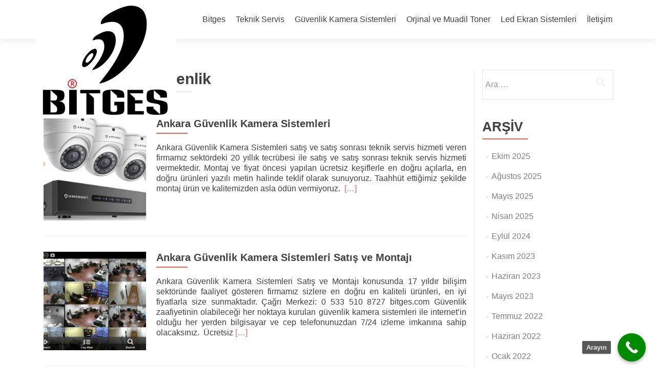

--- FILE ---
content_type: text/html; charset=UTF-8
request_url: https://bitges.com/tag/ankara-guvenlik/
body_size: 117904
content:
<!DOCTYPE html><html lang="tr"><head><script data-no-optimize="1">var litespeed_docref=sessionStorage.getItem("litespeed_docref");litespeed_docref&&(Object.defineProperty(document,"referrer",{get:function(){return litespeed_docref}}),sessionStorage.removeItem("litespeed_docref"));</script>  <script type="litespeed/javascript" data-src="https://www.googletagmanager.com/gtag/js?id=AW-1063149543"></script> <script type="litespeed/javascript">window.dataLayer=window.dataLayer||[];function gtag(){dataLayer.push(arguments)}gtag('js',new Date());gtag('config','AW-1063149543')</script>  <script type="litespeed/javascript" data-src="https://www.googletagmanager.com/gtag/js?id=G-TDL43QTBYV"></script> <script type="litespeed/javascript">window.dataLayer=window.dataLayer||[];function gtag(){dataLayer.push(arguments)}
gtag('js',new Date());gtag('config','G-TDL43QTBYV')</script> </script><meta charset="UTF-8"><meta name="viewport" content="width=device-width, initial-scale=1"><link rel="profile" href="https://gmpg.org/xfn/11"><link rel="pingback" href="https://bitges.com/xmlrpc.php"><meta name='robots' content='index, follow, max-image-preview:large, max-snippet:-1, max-video-preview:-1' /><title>ankara güvenlik arşivleri - Bitges Bilişim Teknololojileri &amp; Güvenlik Sistemleri</title><link rel="canonical" href="https://bitges.com/tag/ankara-guvenlik/" /><meta name="twitter:card" content="summary_large_image" /><meta name="twitter:title" content="ankara güvenlik arşivleri - Bitges Bilişim Teknololojileri &amp; Güvenlik Sistemleri" /> <script type="application/ld+json" class="yoast-schema-graph">{"@context":"https://schema.org","@graph":[{"@type":"CollectionPage","@id":"https://bitges.com/tag/ankara-guvenlik/","url":"https://bitges.com/tag/ankara-guvenlik/","name":"ankara güvenlik arşivleri - Bitges Bilişim Teknololojileri &amp; Güvenlik Sistemleri","isPartOf":{"@id":"https://bitges.com/#website"},"primaryImageOfPage":{"@id":"https://bitges.com/tag/ankara-guvenlik/#primaryimage"},"image":{"@id":"https://bitges.com/tag/ankara-guvenlik/#primaryimage"},"thumbnailUrl":"https://bitges.com/wp-content/uploads/2018/11/Ankara-Güvenlik-Kamera-Sistemleri-Satışı.jpg","breadcrumb":{"@id":"https://bitges.com/tag/ankara-guvenlik/#breadcrumb"},"inLanguage":"tr"},{"@type":"ImageObject","inLanguage":"tr","@id":"https://bitges.com/tag/ankara-guvenlik/#primaryimage","url":"https://bitges.com/wp-content/uploads/2018/11/Ankara-Güvenlik-Kamera-Sistemleri-Satışı.jpg","contentUrl":"https://bitges.com/wp-content/uploads/2018/11/Ankara-Güvenlik-Kamera-Sistemleri-Satışı.jpg","width":600,"height":338},{"@type":"BreadcrumbList","@id":"https://bitges.com/tag/ankara-guvenlik/#breadcrumb","itemListElement":[{"@type":"ListItem","position":1,"name":"Ana sayfa","item":"https://bitges.com/"},{"@type":"ListItem","position":2,"name":"ankara güvenlik"}]},{"@type":"WebSite","@id":"https://bitges.com/#website","url":"https://bitges.com/","name":"Bitges Bilişim Teknololojileri & Güvenlik Sistemleri","description":"Ankara Güvenlik Kamera Sistemleri - Dahua-Hikvision-Hilook Kamera Sistemleri","publisher":{"@id":"https://bitges.com/#organization"},"potentialAction":[{"@type":"SearchAction","target":{"@type":"EntryPoint","urlTemplate":"https://bitges.com/?s={search_term_string}"},"query-input":{"@type":"PropertyValueSpecification","valueRequired":true,"valueName":"search_term_string"}}],"inLanguage":"tr"},{"@type":"Organization","@id":"https://bitges.com/#organization","name":"Bitges","url":"https://bitges.com/","logo":{"@type":"ImageObject","inLanguage":"tr","@id":"https://bitges.com/#/schema/logo/image/","url":"https://bitges.com/wp-content/uploads/2022/01/Bitges-Logo-Or-Siyah.png","contentUrl":"https://bitges.com/wp-content/uploads/2022/01/Bitges-Logo-Or-Siyah.png","width":192,"height":192,"caption":"Bitges"},"image":{"@id":"https://bitges.com/#/schema/logo/image/"}}]}</script> <link rel='dns-prefetch' href='//fonts.googleapis.com' /><link rel="alternate" type="application/rss+xml" title="Bitges Bilişim Teknololojileri &amp; Güvenlik Sistemleri &raquo; akışı" href="https://bitges.com/feed/" /><link rel="alternate" type="application/rss+xml" title="Bitges Bilişim Teknololojileri &amp; Güvenlik Sistemleri &raquo; yorum akışı" href="https://bitges.com/comments/feed/" /><link rel="alternate" type="application/rss+xml" title="Bitges Bilişim Teknololojileri &amp; Güvenlik Sistemleri &raquo; ankara güvenlik etiket akışı" href="https://bitges.com/tag/ankara-guvenlik/feed/" /><style id='wp-img-auto-sizes-contain-inline-css' type='text/css'>img:is([sizes=auto i],[sizes^="auto," i]){contain-intrinsic-size:3000px 1500px}
/*# sourceURL=wp-img-auto-sizes-contain-inline-css */</style><style id="litespeed-ccss">ul{box-sizing:border-box}.entry-content{counter-reset:footnotes}:root{--wp--preset--font-size--normal:16px;--wp--preset--font-size--huge:42px}.screen-reader-text{border:0;clip-path:inset(50%);height:1px;margin:-1px;overflow:hidden;padding:0;position:absolute;width:1px;word-wrap:normal!important}html :where(img[class*=wp-image-]){height:auto;max-width:100%}:root{--wp--preset--aspect-ratio--square:1;--wp--preset--aspect-ratio--4-3:4/3;--wp--preset--aspect-ratio--3-4:3/4;--wp--preset--aspect-ratio--3-2:3/2;--wp--preset--aspect-ratio--2-3:2/3;--wp--preset--aspect-ratio--16-9:16/9;--wp--preset--aspect-ratio--9-16:9/16;--wp--preset--color--black:#000000;--wp--preset--color--cyan-bluish-gray:#abb8c3;--wp--preset--color--white:#ffffff;--wp--preset--color--pale-pink:#f78da7;--wp--preset--color--vivid-red:#cf2e2e;--wp--preset--color--luminous-vivid-orange:#ff6900;--wp--preset--color--luminous-vivid-amber:#fcb900;--wp--preset--color--light-green-cyan:#7bdcb5;--wp--preset--color--vivid-green-cyan:#00d084;--wp--preset--color--pale-cyan-blue:#8ed1fc;--wp--preset--color--vivid-cyan-blue:#0693e3;--wp--preset--color--vivid-purple:#9b51e0;--wp--preset--gradient--vivid-cyan-blue-to-vivid-purple:linear-gradient(135deg,rgba(6,147,227,1) 0%,rgb(155,81,224) 100%);--wp--preset--gradient--light-green-cyan-to-vivid-green-cyan:linear-gradient(135deg,rgb(122,220,180) 0%,rgb(0,208,130) 100%);--wp--preset--gradient--luminous-vivid-amber-to-luminous-vivid-orange:linear-gradient(135deg,rgba(252,185,0,1) 0%,rgba(255,105,0,1) 100%);--wp--preset--gradient--luminous-vivid-orange-to-vivid-red:linear-gradient(135deg,rgba(255,105,0,1) 0%,rgb(207,46,46) 100%);--wp--preset--gradient--very-light-gray-to-cyan-bluish-gray:linear-gradient(135deg,rgb(238,238,238) 0%,rgb(169,184,195) 100%);--wp--preset--gradient--cool-to-warm-spectrum:linear-gradient(135deg,rgb(74,234,220) 0%,rgb(151,120,209) 20%,rgb(207,42,186) 40%,rgb(238,44,130) 60%,rgb(251,105,98) 80%,rgb(254,248,76) 100%);--wp--preset--gradient--blush-light-purple:linear-gradient(135deg,rgb(255,206,236) 0%,rgb(152,150,240) 100%);--wp--preset--gradient--blush-bordeaux:linear-gradient(135deg,rgb(254,205,165) 0%,rgb(254,45,45) 50%,rgb(107,0,62) 100%);--wp--preset--gradient--luminous-dusk:linear-gradient(135deg,rgb(255,203,112) 0%,rgb(199,81,192) 50%,rgb(65,88,208) 100%);--wp--preset--gradient--pale-ocean:linear-gradient(135deg,rgb(255,245,203) 0%,rgb(182,227,212) 50%,rgb(51,167,181) 100%);--wp--preset--gradient--electric-grass:linear-gradient(135deg,rgb(202,248,128) 0%,rgb(113,206,126) 100%);--wp--preset--gradient--midnight:linear-gradient(135deg,rgb(2,3,129) 0%,rgb(40,116,252) 100%);--wp--preset--font-size--small:13px;--wp--preset--font-size--medium:20px;--wp--preset--font-size--large:36px;--wp--preset--font-size--x-large:42px;--wp--preset--spacing--20:0.44rem;--wp--preset--spacing--30:0.67rem;--wp--preset--spacing--40:1rem;--wp--preset--spacing--50:1.5rem;--wp--preset--spacing--60:2.25rem;--wp--preset--spacing--70:3.38rem;--wp--preset--spacing--80:5.06rem;--wp--preset--shadow--natural:6px 6px 9px rgba(0, 0, 0, 0.2);--wp--preset--shadow--deep:12px 12px 50px rgba(0, 0, 0, 0.4);--wp--preset--shadow--sharp:6px 6px 0px rgba(0, 0, 0, 0.2);--wp--preset--shadow--outlined:6px 6px 0px -3px rgba(255, 255, 255, 1), 6px 6px rgba(0, 0, 0, 1);--wp--preset--shadow--crisp:6px 6px 0px rgba(0, 0, 0, 1)}html{font-family:sans-serif;-ms-text-size-adjust:100%;-webkit-text-size-adjust:100%}body{margin:0}article,aside,footer,header,main,nav{display:block}a{background:0 0}strong{font-weight:700}h1{font-size:2em;margin:.67em 0}img{border:0}button,input{color:inherit;font:inherit;margin:0}button{overflow:visible}button{text-transform:none}button,input[type=submit]{-webkit-appearance:button}button::-moz-focus-inner,input::-moz-focus-inner{border:0;padding:0}input{line-height:normal}input[type=search]{-webkit-appearance:textfield;-moz-box-sizing:content-box;-webkit-box-sizing:content-box;box-sizing:content-box}input[type=search]::-webkit-search-cancel-button,input[type=search]::-webkit-search-decoration{-webkit-appearance:none}*{-webkit-box-sizing:border-box;-moz-box-sizing:border-box;box-sizing:border-box}:before,:after{-webkit-box-sizing:border-box;-moz-box-sizing:border-box;box-sizing:border-box}html{font-size:62.5%}body{font-family:"Helvetica Neue",Helvetica,Arial,sans-serif;font-size:14px;line-height:1.42857143;color:#333;background-color:#fff}input,button{font-family:inherit;font-size:inherit;line-height:inherit}a{color:#428bca;text-decoration:none}img{vertical-align:middle}.sr-only{position:absolute;width:1px;height:1px;margin:-1px;padding:0;overflow:hidden;clip:rect(0,0,0,0);border:0}h1,h2{font-family:inherit;font-weight:500;line-height:1.1;color:inherit}h1,h2{margin-top:20px;margin-bottom:10px}h1{font-size:36px}h2{font-size:30px}p{margin:0 0 10px}ul{margin-top:0;margin-bottom:10px}ul ul{margin-bottom:0}.container{margin-right:auto;margin-left:auto;padding-left:15px;padding-right:15px}@media (min-width:768px){.container{width:750px}}@media (min-width:992px){.container{width:970px}}@media (min-width:1200px){.container{width:1170px}}.col-md-3,.col-md-9{position:relative;min-height:1px;padding-left:15px;padding-right:15px}@media (min-width:992px){.col-md-3,.col-md-9{float:left}.col-md-9{width:75%}.col-md-3{width:25%}}label{display:inline-block;margin-bottom:5px;font-weight:700}input[type=search]{-webkit-box-sizing:border-box;-moz-box-sizing:border-box;box-sizing:border-box}input[type=search]{-webkit-appearance:none}.collapse{display:none}.nav{margin-bottom:0;padding-left:0;list-style:none}.nav>li{position:relative;display:block}.nav>li>a{position:relative;display:block;padding:10px 15px}.navbar{position:relative;min-height:50px;margin-bottom:20px;border:1px solid #fff0}@media (min-width:768px){.navbar{border-radius:4px}}@media (min-width:768px){.navbar-header{float:left}}.navbar-collapse{max-height:340px;overflow-x:visible;padding-right:15px;padding-left:15px;border-top:1px solid #fff0;box-shadow:inset 0 1px 0 rgb(255 255 255/.1);-webkit-overflow-scrolling:touch}@media (min-width:768px){.navbar-collapse{width:auto;border-top:0;box-shadow:none}.navbar-collapse.collapse{display:block!important;height:auto!important;padding-bottom:0;overflow:visible!important}}.container>.navbar-header,.container>.navbar-collapse{margin-right:-15px;margin-left:-15px}@media (min-width:768px){.container>.navbar-header,.container>.navbar-collapse{margin-right:0;margin-left:0}}.navbar-brand{float:left;padding:15px;font-size:18px;line-height:20px;height:50px}@media (min-width:768px){.navbar>.container .navbar-brand{margin-left:-15px}}.navbar-toggle{position:relative;float:right;margin-right:15px;padding:9px 10px;margin-top:8px;margin-bottom:8px;background-color:#fff0;background-image:none;border:1px solid #fff0;border-radius:4px}.navbar-toggle .icon-bar{display:block;width:22px;height:2px;border-radius:1px}.navbar-toggle .icon-bar+.icon-bar{margin-top:4px}@media (min-width:768px){.navbar-toggle{display:none}}.navbar-nav{margin:7.5px -15px}.navbar-nav>li>a{padding-top:10px;padding-bottom:10px;line-height:20px}@media (min-width:768px){.navbar-nav{float:left;margin:0}.navbar-nav>li{float:left}.navbar-nav>li>a{padding-top:15px;padding-bottom:15px}.navbar-nav.navbar-right:last-child{margin-right:-15px}}@media (min-width:768px){.navbar-right{float:right!important}}.navbar-inverse{background-color:#222;border-color:#080808}.navbar-inverse .navbar-brand{color:#999}.navbar-inverse .navbar-nav>li>a{color:#999}.navbar-inverse .navbar-toggle{border-color:#333}.navbar-inverse .navbar-toggle .icon-bar{background-color:#fff}.navbar-inverse .navbar-collapse{border-color:#101010}.container:before,.container:after,.nav:before,.nav:after,.navbar:before,.navbar:after,.navbar-header:before,.navbar-header:after,.navbar-collapse:before,.navbar-collapse:after{content:" ";display:table}.container:after,.nav:after,.navbar:after,.navbar-header:after,.navbar-collapse:after{clear:both}@-ms-viewport{width:device-width}.sr-only{position:absolute;width:1px;height:1px;padding:0;margin:-1px;overflow:hidden;clip:rect(0,0,0,0);border:0}html{overflow-y:scroll;font-size:62.5%;-webkit-text-size-adjust:100%;-ms-text-size-adjust:100%}html,body,div,span,h1,h2,p,a,strong,ul,li,form,label{margin:0;padding:0;border:0;outline:0;font-family:inherit;font-weight:inherit;font-style:inherit;vertical-align:baseline}*,*:before,*:after{-webkit-box-sizing:border-box;-moz-box-sizing:border-box;box-sizing:border-box}body{background:#fff}article,aside,footer,header,main,nav{display:block}ul{list-style:none}a img{border:0}body{overflow-x:hidden;color:gray;font-family:"Lato",Helvetica,sans-serif!important;font-size:14px;font-weight:400;line-height:25px;text-align:center}@-webkit-viewport{width:device-width}@-moz-viewport{width:device-width}@-ms-viewport{width:device-width}@-o-viewport{width:device-width}@viewport{width:device-width}*,*:before,*:after{-webkit-box-sizing:border-box;-moz-box-sizing:border-box;box-sizing:border-box}ul{padding-left:0!important}a{color:#e96656}a{text-decoration:none}p{margin:0}*::-webkit-input-placeholder{color:#999!important;opacity:1!important}*:-moz-placeholder{color:#999!important;opacity:1!important}*::-moz-placeholder{color:#999!important;opacity:1!important}*:-ms-input-placeholder{color:#999!important;opacity:1!important}body,button,input{color:#404040;font-family:sans-serif;font-size:16px;font-size:1.6rem;line-height:1.5}h1,h2{clear:both}p{margin-bottom:1.5em}strong{font-weight:700}h1,h2{display:block;clear:both;margin:0;margin-bottom:10px;padding:0;border:0;font:inherit;font-size:100%;vertical-align:baseline}h1,h2{font-family:"Montserrat",Helvetica,sans-serif;font-weight:700;line-height:35px}h1{font-size:30px}h2{font-size:26px}ul{margin:0 0 1.5em 3em}ul{list-style:disc}li>ul{margin-bottom:0;margin-left:1.5em}img{max-width:100%;height:auto}.site-main p{margin:0 0 24px}button,input{margin:0;font-size:100%;vertical-align:baseline;*vertical-align:middle}button,input[type="submit"]{margin:10px;padding:13px 35px 13px 35px;border:none;border-radius:4px;color:#fff;background-color:#e96656;box-shadow:none;text-shadow:none;font-size:14px;font-weight:400;text-align:center;vertical-align:middle;white-space:nowrap;text-transform:uppercase}input[type="search"]{-webkit-box-sizing:content-box;-moz-box-sizing:content-box;box-sizing:content-box;-webkit-appearance:textfield}input[type="search"]::-webkit-search-decoration{-webkit-appearance:none}button::-moz-focus-inner,input::-moz-focus-inner{padding:0;border:0}input[type="search"]{border:1px solid rgb(0 0 0/.1);border-radius:0;color:#555}input[type="search"]{padding:3px}a{color:#e96656}a:visited{color:#e96656}.navbar-collapse{overflow:visible!important}.screen-reader-text{clip:rect(1px,1px,1px,1px);position:absolute!important}.clear:before,.clear:after,.entry-content:before,.entry-content:after,.site-content:before,.site-content:after{display:table;content:""}.clear:after,.entry-content:after,.site-content:after{clear:both}.sidebar-wrap{border-left:1px solid rgb(0 0 0/.05)}.widget .widget-title{float:none;position:relative;margin-top:30px;margin-bottom:30px;padding-bottom:5px;color:#404040;font-size:17px;font-weight:700;text-align:left;text-transform:uppercase}.widget .widget-title:before{position:absolute;z-index:1;bottom:-9px;left:0;width:35%;height:2px;margin:auto;background:#e96656;content:""}.widget-area{float:left;width:100%}.widget-area .widget{clear:both}.widget_search .search-submit{display:block;position:absolute;top:0;right:0;width:46px;height:46px;margin:0;padding:0;background:url(/wp-content/themes/zerif-lite/images/search_icon.png)no-repeat center center;text-indent:-9999999px}.widget_search label{position:relative;width:100%;margin-bottom:5px}.widget_search form{position:relative}.widget_search input{width:83%;padding:12px 15% 12px 2%}.widget ul{display:block;margin:0;padding:0}.widget li{position:relative;margin:15px 0;margin-left:3%;padding-left:10px;text-align:left;list-style:none}.widget li:before{float:left;position:absolute;left:0;width:4px;height:4px;margin-top:11px;background:#e9e9e9;content:""}.widget li a{color:gray}.container>.navbar-header,.container>.navbar-collapse{margin-right:0;margin-left:0}.site-content{background:#fff}.hentry{margin:0 0 1.5em}.updated{display:none}.entry-content{margin:1.5em 0 0}.entry-title{position:relative}.entry-title:before{position:absolute;z-index:1;bottom:-9px;left:0;width:10%;height:2px;margin:auto;background:#e96656;content:""}.entry-meta{margin-top:10px}.content-area .entry-header{overflow:hidden}.header.header{min-height:76px}.header.header>.navbar{-webkit-box-shadow:0 5px 11px 0 rgb(50 50 50/.08);box-shadow:0 5px 11px 0 rgb(50 50 50/.08)}#site-navigation{float:right;height:1px;margin-right:0;margin-left:0}.navbar{border:0;border-radius:0!important;background:#fff;text-align:left}#main-nav{position:fixed;z-index:1000;width:100%;min-height:75px;margin-bottom:0}.navbar-inverse .navbar-nav{margin-right:0;margin-left:0}.navbar-inverse .navbar-nav>li{display:inline;margin-top:20px;margin-right:20px}.navbar-inverse .navbar-nav>li:last-child{margin-right:0!important}.navbar-inverse .navbar-nav>li>a{padding:0;color:#404040;line-height:35px}.navbar-inverse .navbar-nav ul.sub-menu{position:absolute;z-index:9999;top:100%;left:-999em;width:200px;background:#fff;box-shadow:3px 3px 2px rgb(50 50 50/.08)}.navbar-inverse .navbar-nav ul.sub-menu{margin:0}.navbar-inverse .navbar-nav ul.sub-menu li{float:none;position:relative;padding:10px;list-style:none}.navbar-inverse .navbar-nav ul.sub-menu li a{color:#404040}.navbar-inverse ul ul{left:-999em}.navbar-brand{display:inline-block;position:relative;height:76px;padding:7px 15px;line-height:60px;text-align:center}.navbar-brand>a>img{width:auto;max-height:100%}.navbar-toggle{margin-top:23px;border:0;background-color:gray}.navbar-toggle.collapsed{background-color:#808080!important}ul.nav>li.menu-item-home>a:before{display:none;content:""}article.hentry{float:left;width:100%;margin-bottom:30px;padding-bottom:30px;border-bottom:1px solid rgb(0 0 0/.05)}article{text-align:left}article .entry-meta a{color:#888;font-style:italic}.entry-footer a{color:#888;font-style:italic}.entry-title,.widget-title{color:#404040;font-size:20px;line-height:22px}.clear{clear:both}.content-left-wrap{padding-top:60px}.sidebar-wrap.content-left-wrap{margin-top:60px;padding-top:0}.entry-title:after{position:absolute;z-index:1;bottom:-9px;left:0;width:10%;height:2px;margin:auto;background:#e96656;content:""}.entry-title{margin-top:0;padding-top:0;font-size:20px}.entry-content{line-height:20px}.entry-footer{background:#fff0}.entry-content{margin:1em 0 0}.entry-content p{text-align:justify}@media (max-width:600px){body{position:initial!important}}@media (max-width:767px){.bs-navbar-collapse{border:0}#main-nav{overflow:visible}#main-nav{position:relative}.navbar-inverse .navbar-nav{padding-left:10px;line-height:normal;text-align:center}.navbar-inverse .navbar-nav>li{display:inline-block;margin-bottom:0}.navbar-inverse .navbar-nav>li{position:relative;width:100%;margin:8px 0 0 0;padding:0 0 8px 0;border-bottom:1px solid #ededed}.navbar-inverse .navbar-nav>li a{text-align:left}.navbar-inverse .navbar-nav ul.sub-menu{display:none!important;position:relative;top:0;width:100%;box-shadow:none}.navbar-inverse .navbar-nav ul.sub-menu li{float:left;width:100%}.navbar-inverse .navbar-nav ul.sub-menu li a{float:left;width:100%;padding:8px 25px 8px 0;border-bottom:1px solid #ededed}.navbar-inverse .navbar-nav ul.sub-menu li:last-child a{border-bottom:none}.navbar-inverse .navbar-brand{float:left}#main-nav{overflow:hidden}.navbar-collapse{max-height:100%}.navbar-inverse .navbar-nav ul.sub-menu li{padding-left:20px}.navbar-inverse .navbar-nav ul.sub-menu li{padding-top:0;padding-bottom:0}.navbar-inverse .navbar-nav ul.sub-menu li{margin-right:0;padding-right:0}.header{min-height:inherit;padding-bottom:0!important}footer.entry-footer{padding-top:0}}@media (max-width:480px){h2{font-size:6.5vw!important}}@media (max-width:767px){.bs-navbar-collapse{border:0}.navbar-inverse .navbar-nav{padding-left:10px;line-height:normal;text-align:center}.navbar-inverse .navbar-nav>li{display:inline-block;margin-bottom:0}.header{min-height:inherit;padding-bottom:75px}footer{padding-top:40px}}@media (max-width:480px){h2{font-size:6.5vw!important}}.container{width:1170px}body{overflow:visible!important}h2{font-size:26px!important}.header{overflow:visible!important;padding-bottom:initial!important}.responsive-logo{float:left;position:relative;width:auto;text-align:left}.responsive-logo a{float:left!important}.responsive-nav{width:auto;padding-top:0;text-align:center}.responsive-nav li{margin-top:0!important;margin-bottom:15px}.bs-navbar-collapse{border:0}.navbar-collapse{display:block!important;float:right!important;width:auto!important}.navbar-nav>li{float:left;margin-top:20px!important;margin-right:20px!important}.navbar-inverse .navbar-nav>li>a{line-height:35px}header .navbar-toggle{display:none}.navbar-inverse .navbar-collapse{border:none!important}.navbar-right{margin:0!important}#main-nav{position:absolute!important}footer{padding-top:0}.col-md-9{float:left;width:75%}.col-md-3{float:left;width:25%}.widget_search input{float:left}input[type="search"]{border:1px solid #ccc}article.hentry{position:relative!important}@media screen{h1{font-family:"Lato",arial,sans-serif}}.entry-meta{display:none!important}.entry-footer{display:none!important}</style><link rel="preload" data-asynced="1" data-optimized="2" as="style" onload="this.onload=null;this.rel='stylesheet'" href="https://bitges.com/wp-content/litespeed/css/dd565a8efa38c2f0f181b20ccb47f6f7.css?ver=4f81e" /><script data-optimized="1" type="litespeed/javascript" data-src="https://bitges.com/wp-content/plugins/litespeed-cache/assets/js/css_async.min.js"></script> <style id='global-styles-inline-css' type='text/css'>:root{--wp--preset--aspect-ratio--square: 1;--wp--preset--aspect-ratio--4-3: 4/3;--wp--preset--aspect-ratio--3-4: 3/4;--wp--preset--aspect-ratio--3-2: 3/2;--wp--preset--aspect-ratio--2-3: 2/3;--wp--preset--aspect-ratio--16-9: 16/9;--wp--preset--aspect-ratio--9-16: 9/16;--wp--preset--color--black: #000000;--wp--preset--color--cyan-bluish-gray: #abb8c3;--wp--preset--color--white: #ffffff;--wp--preset--color--pale-pink: #f78da7;--wp--preset--color--vivid-red: #cf2e2e;--wp--preset--color--luminous-vivid-orange: #ff6900;--wp--preset--color--luminous-vivid-amber: #fcb900;--wp--preset--color--light-green-cyan: #7bdcb5;--wp--preset--color--vivid-green-cyan: #00d084;--wp--preset--color--pale-cyan-blue: #8ed1fc;--wp--preset--color--vivid-cyan-blue: #0693e3;--wp--preset--color--vivid-purple: #9b51e0;--wp--preset--gradient--vivid-cyan-blue-to-vivid-purple: linear-gradient(135deg,rgb(6,147,227) 0%,rgb(155,81,224) 100%);--wp--preset--gradient--light-green-cyan-to-vivid-green-cyan: linear-gradient(135deg,rgb(122,220,180) 0%,rgb(0,208,130) 100%);--wp--preset--gradient--luminous-vivid-amber-to-luminous-vivid-orange: linear-gradient(135deg,rgb(252,185,0) 0%,rgb(255,105,0) 100%);--wp--preset--gradient--luminous-vivid-orange-to-vivid-red: linear-gradient(135deg,rgb(255,105,0) 0%,rgb(207,46,46) 100%);--wp--preset--gradient--very-light-gray-to-cyan-bluish-gray: linear-gradient(135deg,rgb(238,238,238) 0%,rgb(169,184,195) 100%);--wp--preset--gradient--cool-to-warm-spectrum: linear-gradient(135deg,rgb(74,234,220) 0%,rgb(151,120,209) 20%,rgb(207,42,186) 40%,rgb(238,44,130) 60%,rgb(251,105,98) 80%,rgb(254,248,76) 100%);--wp--preset--gradient--blush-light-purple: linear-gradient(135deg,rgb(255,206,236) 0%,rgb(152,150,240) 100%);--wp--preset--gradient--blush-bordeaux: linear-gradient(135deg,rgb(254,205,165) 0%,rgb(254,45,45) 50%,rgb(107,0,62) 100%);--wp--preset--gradient--luminous-dusk: linear-gradient(135deg,rgb(255,203,112) 0%,rgb(199,81,192) 50%,rgb(65,88,208) 100%);--wp--preset--gradient--pale-ocean: linear-gradient(135deg,rgb(255,245,203) 0%,rgb(182,227,212) 50%,rgb(51,167,181) 100%);--wp--preset--gradient--electric-grass: linear-gradient(135deg,rgb(202,248,128) 0%,rgb(113,206,126) 100%);--wp--preset--gradient--midnight: linear-gradient(135deg,rgb(2,3,129) 0%,rgb(40,116,252) 100%);--wp--preset--font-size--small: 13px;--wp--preset--font-size--medium: 20px;--wp--preset--font-size--large: 36px;--wp--preset--font-size--x-large: 42px;--wp--preset--spacing--20: 0.44rem;--wp--preset--spacing--30: 0.67rem;--wp--preset--spacing--40: 1rem;--wp--preset--spacing--50: 1.5rem;--wp--preset--spacing--60: 2.25rem;--wp--preset--spacing--70: 3.38rem;--wp--preset--spacing--80: 5.06rem;--wp--preset--shadow--natural: 6px 6px 9px rgba(0, 0, 0, 0.2);--wp--preset--shadow--deep: 12px 12px 50px rgba(0, 0, 0, 0.4);--wp--preset--shadow--sharp: 6px 6px 0px rgba(0, 0, 0, 0.2);--wp--preset--shadow--outlined: 6px 6px 0px -3px rgb(255, 255, 255), 6px 6px rgb(0, 0, 0);--wp--preset--shadow--crisp: 6px 6px 0px rgb(0, 0, 0);}:where(.is-layout-flex){gap: 0.5em;}:where(.is-layout-grid){gap: 0.5em;}body .is-layout-flex{display: flex;}.is-layout-flex{flex-wrap: wrap;align-items: center;}.is-layout-flex > :is(*, div){margin: 0;}body .is-layout-grid{display: grid;}.is-layout-grid > :is(*, div){margin: 0;}:where(.wp-block-columns.is-layout-flex){gap: 2em;}:where(.wp-block-columns.is-layout-grid){gap: 2em;}:where(.wp-block-post-template.is-layout-flex){gap: 1.25em;}:where(.wp-block-post-template.is-layout-grid){gap: 1.25em;}.has-black-color{color: var(--wp--preset--color--black) !important;}.has-cyan-bluish-gray-color{color: var(--wp--preset--color--cyan-bluish-gray) !important;}.has-white-color{color: var(--wp--preset--color--white) !important;}.has-pale-pink-color{color: var(--wp--preset--color--pale-pink) !important;}.has-vivid-red-color{color: var(--wp--preset--color--vivid-red) !important;}.has-luminous-vivid-orange-color{color: var(--wp--preset--color--luminous-vivid-orange) !important;}.has-luminous-vivid-amber-color{color: var(--wp--preset--color--luminous-vivid-amber) !important;}.has-light-green-cyan-color{color: var(--wp--preset--color--light-green-cyan) !important;}.has-vivid-green-cyan-color{color: var(--wp--preset--color--vivid-green-cyan) !important;}.has-pale-cyan-blue-color{color: var(--wp--preset--color--pale-cyan-blue) !important;}.has-vivid-cyan-blue-color{color: var(--wp--preset--color--vivid-cyan-blue) !important;}.has-vivid-purple-color{color: var(--wp--preset--color--vivid-purple) !important;}.has-black-background-color{background-color: var(--wp--preset--color--black) !important;}.has-cyan-bluish-gray-background-color{background-color: var(--wp--preset--color--cyan-bluish-gray) !important;}.has-white-background-color{background-color: var(--wp--preset--color--white) !important;}.has-pale-pink-background-color{background-color: var(--wp--preset--color--pale-pink) !important;}.has-vivid-red-background-color{background-color: var(--wp--preset--color--vivid-red) !important;}.has-luminous-vivid-orange-background-color{background-color: var(--wp--preset--color--luminous-vivid-orange) !important;}.has-luminous-vivid-amber-background-color{background-color: var(--wp--preset--color--luminous-vivid-amber) !important;}.has-light-green-cyan-background-color{background-color: var(--wp--preset--color--light-green-cyan) !important;}.has-vivid-green-cyan-background-color{background-color: var(--wp--preset--color--vivid-green-cyan) !important;}.has-pale-cyan-blue-background-color{background-color: var(--wp--preset--color--pale-cyan-blue) !important;}.has-vivid-cyan-blue-background-color{background-color: var(--wp--preset--color--vivid-cyan-blue) !important;}.has-vivid-purple-background-color{background-color: var(--wp--preset--color--vivid-purple) !important;}.has-black-border-color{border-color: var(--wp--preset--color--black) !important;}.has-cyan-bluish-gray-border-color{border-color: var(--wp--preset--color--cyan-bluish-gray) !important;}.has-white-border-color{border-color: var(--wp--preset--color--white) !important;}.has-pale-pink-border-color{border-color: var(--wp--preset--color--pale-pink) !important;}.has-vivid-red-border-color{border-color: var(--wp--preset--color--vivid-red) !important;}.has-luminous-vivid-orange-border-color{border-color: var(--wp--preset--color--luminous-vivid-orange) !important;}.has-luminous-vivid-amber-border-color{border-color: var(--wp--preset--color--luminous-vivid-amber) !important;}.has-light-green-cyan-border-color{border-color: var(--wp--preset--color--light-green-cyan) !important;}.has-vivid-green-cyan-border-color{border-color: var(--wp--preset--color--vivid-green-cyan) !important;}.has-pale-cyan-blue-border-color{border-color: var(--wp--preset--color--pale-cyan-blue) !important;}.has-vivid-cyan-blue-border-color{border-color: var(--wp--preset--color--vivid-cyan-blue) !important;}.has-vivid-purple-border-color{border-color: var(--wp--preset--color--vivid-purple) !important;}.has-vivid-cyan-blue-to-vivid-purple-gradient-background{background: var(--wp--preset--gradient--vivid-cyan-blue-to-vivid-purple) !important;}.has-light-green-cyan-to-vivid-green-cyan-gradient-background{background: var(--wp--preset--gradient--light-green-cyan-to-vivid-green-cyan) !important;}.has-luminous-vivid-amber-to-luminous-vivid-orange-gradient-background{background: var(--wp--preset--gradient--luminous-vivid-amber-to-luminous-vivid-orange) !important;}.has-luminous-vivid-orange-to-vivid-red-gradient-background{background: var(--wp--preset--gradient--luminous-vivid-orange-to-vivid-red) !important;}.has-very-light-gray-to-cyan-bluish-gray-gradient-background{background: var(--wp--preset--gradient--very-light-gray-to-cyan-bluish-gray) !important;}.has-cool-to-warm-spectrum-gradient-background{background: var(--wp--preset--gradient--cool-to-warm-spectrum) !important;}.has-blush-light-purple-gradient-background{background: var(--wp--preset--gradient--blush-light-purple) !important;}.has-blush-bordeaux-gradient-background{background: var(--wp--preset--gradient--blush-bordeaux) !important;}.has-luminous-dusk-gradient-background{background: var(--wp--preset--gradient--luminous-dusk) !important;}.has-pale-ocean-gradient-background{background: var(--wp--preset--gradient--pale-ocean) !important;}.has-electric-grass-gradient-background{background: var(--wp--preset--gradient--electric-grass) !important;}.has-midnight-gradient-background{background: var(--wp--preset--gradient--midnight) !important;}.has-small-font-size{font-size: var(--wp--preset--font-size--small) !important;}.has-medium-font-size{font-size: var(--wp--preset--font-size--medium) !important;}.has-large-font-size{font-size: var(--wp--preset--font-size--large) !important;}.has-x-large-font-size{font-size: var(--wp--preset--font-size--x-large) !important;}
/*# sourceURL=global-styles-inline-css */</style><style id='classic-theme-styles-inline-css' type='text/css'>/*! This file is auto-generated */
.wp-block-button__link{color:#fff;background-color:#32373c;border-radius:9999px;box-shadow:none;text-decoration:none;padding:calc(.667em + 2px) calc(1.333em + 2px);font-size:1.125em}.wp-block-file__button{background:#32373c;color:#fff;text-decoration:none}
/*# sourceURL=/wp-includes/css/classic-themes.min.css */</style> <script id="wp-i18n-js-after" type="litespeed/javascript">wp.i18n.setLocaleData({'text direction\u0004ltr':['ltr']})</script> <script id="wp-keycodes-js-translations" type="litespeed/javascript">(function(domain,translations){var localeData=translations.locale_data[domain]||translations.locale_data.messages;localeData[""].domain=domain;wp.i18n.setLocaleData(localeData,domain)})("default",{"translation-revision-date":"2026-01-12 14:35:24+0000","generator":"GlotPress\/4.0.3","domain":"messages","locale_data":{"messages":{"":{"domain":"messages","plural-forms":"nplurals=2; plural=n > 1;","lang":"tr"},"Tilde":["Tilde"],"Backtick":["Ters t\u0131rnak"],"Period":["Nokta"],"Comma":["Virg\u00fcl"]}},"comment":{"reference":"wp-includes\/js\/dist\/keycodes.js"}})</script> <script id="wp-data-js-after" type="litespeed/javascript">(function(){var userId=0;var storageKey="WP_DATA_USER_"+userId;wp.data.use(wp.data.plugins.persistence,{storageKey:storageKey})})()</script> <script id="wp-a11y-js-translations" type="litespeed/javascript">(function(domain,translations){var localeData=translations.locale_data[domain]||translations.locale_data.messages;localeData[""].domain=domain;wp.i18n.setLocaleData(localeData,domain)})("default",{"translation-revision-date":"2026-01-12 14:35:24+0000","generator":"GlotPress\/4.0.3","domain":"messages","locale_data":{"messages":{"":{"domain":"messages","plural-forms":"nplurals=2; plural=n > 1;","lang":"tr"},"Notifications":["Bildirimler"]}},"comment":{"reference":"wp-includes\/js\/dist\/a11y.js"}})</script> <script id="wp-rich-text-js-translations" type="litespeed/javascript">(function(domain,translations){var localeData=translations.locale_data[domain]||translations.locale_data.messages;localeData[""].domain=domain;wp.i18n.setLocaleData(localeData,domain)})("default",{"translation-revision-date":"2026-01-12 14:35:24+0000","generator":"GlotPress\/4.0.3","domain":"messages","locale_data":{"messages":{"":{"domain":"messages","plural-forms":"nplurals=2; plural=n > 1;","lang":"tr"},"%s applied.":["%s uyguland\u0131."],"%s removed.":["%s silindi."]}},"comment":{"reference":"wp-includes\/js\/dist\/rich-text.js"}})</script> <script id="wp-blocks-js-translations" type="litespeed/javascript">(function(domain,translations){var localeData=translations.locale_data[domain]||translations.locale_data.messages;localeData[""].domain=domain;wp.i18n.setLocaleData(localeData,domain)})("default",{"translation-revision-date":"2026-01-12 14:35:24+0000","generator":"GlotPress\/4.0.3","domain":"messages","locale_data":{"messages":{"":{"domain":"messages","plural-forms":"nplurals=2; plural=n > 1;","lang":"tr"},"%1$s Block. Row %2$d":["%1$s blok. %2$d sat\u0131r"],"Design":["Tasar\u0131m"],"%s Block":["%s blo\u011fu"],"%1$s Block. %2$s":["%1$s blo\u011fu. %2$s"],"%1$s Block. Column %2$d":["%1$s blo\u011fu. S\u00fctun %2$d"],"%1$s Block. Column %2$d. %3$s":["%1$s blo\u011fu. S\u00fctun %2$ds. %3$s"],"%1$s Block. Row %2$d. %3$s":["%1$s blo\u011fu. Sat\u0131r %2$d. %3$s"],"Reusable blocks":["Yeniden kullan\u0131labilir bloklar"],"Embeds":["G\u00f6m\u00fcl\u00fcler"],"Text":["Metin"],"Widgets":["Bile\u015fenler"],"Theme":["Tema"],"Media":["Ortamlar"]}},"comment":{"reference":"wp-includes\/js\/dist\/blocks.js"}})</script> <script id="wp-api-fetch-js-translations" type="litespeed/javascript">(function(domain,translations){var localeData=translations.locale_data[domain]||translations.locale_data.messages;localeData[""].domain=domain;wp.i18n.setLocaleData(localeData,domain)})("default",{"translation-revision-date":"2026-01-12 14:35:24+0000","generator":"GlotPress\/4.0.3","domain":"messages","locale_data":{"messages":{"":{"domain":"messages","plural-forms":"nplurals=2; plural=n > 1;","lang":"tr"},"Could not get a valid response from the server.":["Sunucudan ge\u00e7erli bir yan\u0131t al\u0131namad\u0131."],"Unable to connect. Please check your Internet connection.":["Ba\u011flan\u0131lam\u0131yor. L\u00fctfen internet ba\u011flant\u0131n\u0131z\u0131 kontrol edin."],"Media upload failed. If this is a photo or a large image, please scale it down and try again.":["Ortam kar\u015f\u0131ya y\u00fcklenemedi. Bir foto\u011fraf veya b\u00fcy\u00fck bir g\u00f6rsel y\u00fckl\u00fcyorsan\u0131z l\u00fctfen k\u00fc\u00e7\u00fclt\u00fcp yeniden deneyin."],"The response is not a valid JSON response.":["Yan\u0131t ge\u00e7erli bir JSON yan\u0131t\u0131 de\u011fil."]}},"comment":{"reference":"wp-includes\/js\/dist\/api-fetch.js"}})</script> <script id="wp-api-fetch-js-after" type="litespeed/javascript">wp.apiFetch.use(wp.apiFetch.createRootURLMiddleware("https://bitges.com/wp-json/"));wp.apiFetch.nonceMiddleware=wp.apiFetch.createNonceMiddleware("b852a68a3c");wp.apiFetch.use(wp.apiFetch.nonceMiddleware);wp.apiFetch.use(wp.apiFetch.mediaUploadMiddleware);wp.apiFetch.nonceEndpoint="https://bitges.com/wp-admin/admin-ajax.php?action=rest-nonce"</script> <script id="moment-js-after" type="litespeed/javascript">moment.updateLocale('tr_TR',{"months":["Ocak","\u015eubat","Mart","Nisan","May\u0131s","Haziran","Temmuz","A\u011fustos","Eyl\u00fcl","Ekim","Kas\u0131m","Aral\u0131k"],"monthsShort":["Oca","\u015eub","Mar","Nis","May","Haz","Tem","A\u011fu","Eyl","Eki","Kas","Ara"],"weekdays":["Pazar","Pazartesi","Sal\u0131","\u00c7ar\u015famba","Per\u015fembe","Cuma","Cumartesi"],"weekdaysShort":["Paz","Pts","Sal","\u00c7ar","Per","Cum","Cts"],"week":{"dow":1},"longDateFormat":{"LT":"H:i","LTS":null,"L":null,"LL":"","LLL":"j F Y H:i","LLLL":null}})</script> <script id="wp-date-js-after" type="litespeed/javascript">wp.date.setSettings({"l10n":{"locale":"tr_TR","months":["Ocak","\u015eubat","Mart","Nisan","May\u0131s","Haziran","Temmuz","A\u011fustos","Eyl\u00fcl","Ekim","Kas\u0131m","Aral\u0131k"],"monthsShort":["Oca","\u015eub","Mar","Nis","May","Haz","Tem","A\u011fu","Eyl","Eki","Kas","Ara"],"weekdays":["Pazar","Pazartesi","Sal\u0131","\u00c7ar\u015famba","Per\u015fembe","Cuma","Cumartesi"],"weekdaysShort":["Paz","Pts","Sal","\u00c7ar","Per","Cum","Cts"],"meridiem":{"am":"am","pm":"pm","AM":"AM","PM":"PM"},"relative":{"future":"Bug\u00fcnden %s","past":"%s \u00f6nce","s":"bir saniye","ss":"%d saniye","m":"bir dakika","mm":"%d dakika","h":"bir saat","hh":"%d saat","d":"bir g\u00fcn","dd":"%d g\u00fcn","M":"bir ay","MM":"%d ay","y":"bir y\u0131l","yy":"%d y\u0131l"},"startOfWeek":1},"formats":{"time":"H:i","date":"","datetime":"j F Y H:i","datetimeAbbreviated":"j M Y H:i"},"timezone":{"offset":3,"offsetFormatted":"3","string":"Europe/Istanbul","abbr":"+03"}})</script> <script id="wp-components-js-translations" type="litespeed/javascript">(function(domain,translations){var localeData=translations.locale_data[domain]||translations.locale_data.messages;localeData[""].domain=domain;wp.i18n.setLocaleData(localeData,domain)})("default",{"translation-revision-date":"2026-01-12 14:35:24+0000","generator":"GlotPress\/4.0.3","domain":"messages","locale_data":{"messages":{"":{"domain":"messages","plural-forms":"nplurals=2; plural=n > 1;","lang":"tr"},"December":["Aral\u0131k"],"November":["Kas\u0131m"],"October":["Ekim"],"September":["Eyl\u00fcl"],"August":["A\u011fustos"],"July":["Temmuz"],"June":["Haziran"],"May":["May\u0131s"],"April":["Nisan"],"March":["Mart"],"February":["\u015eubat"],"January":["Ocak"],"Optional":["\u0130ste\u011fe ba\u011fl\u0131"],"%s, selected":["%s, se\u00e7ildi"],"Go to the Previous Month":["\u00d6nceki aya git"],"Go to the Next Month":["Sonraki aya git"],"Today, %s":["Bug\u00fcn, %s"],"Date range calendar":["Tarih aral\u0131\u011f\u0131 takvimi"],"Date calendar":["Tarih takvimi"],"input control\u0004Show %s":["%s g\u00f6ster"],"Border color picker. The currently selected color has a value of \"%s\".":["Kenarl\u0131k rengi se\u00e7ici. \u015eu anda se\u00e7ili rengin de\u011feri \"%s\"."],"Border color picker. The currently selected color is called \"%1$s\" and has a value of \"%2$s\".":["Kenarl\u0131k rengi se\u00e7ici. \u015eu anda se\u00e7ili renk \"%1$s\" olarak adland\u0131r\u0131l\u0131r ve \"%2$s\" de\u011ferine sahiptir."],"Border color and style picker. The currently selected color has a value of \"%s\".":["Kenarl\u0131k rengi ve stil se\u00e7ici. \u015eu anda se\u00e7ili rengin de\u011feri \"%s\"."],"Border color and style picker. The currently selected color has a value of \"%1$s\". The currently selected style is \"%2$s\".":["Kenarl\u0131k rengi ve stil se\u00e7ici. \u015eu anda se\u00e7ili rengin de\u011feri \"%1$s\". \u015eu anda se\u00e7ili stil \"%2$s\"."],"Border color and style picker. The currently selected color is called \"%1$s\" and has a value of \"%2$s\".":["Kenarl\u0131k rengi ve stil se\u00e7ici. \u015eu anda se\u00e7ili renk \"%1$s\" olarak adland\u0131r\u0131l\u0131r ve \"%2$s\" de\u011ferine sahiptir."],"Border color and style picker. The currently selected color is called \"%1$s\" and has a value of \"%2$s\". The currently selected style is \"%3$s\".":["Kenarl\u0131k rengi ve stil se\u00e7ici. \u015eu anda se\u00e7ili renk \"%1$s\" olarak adland\u0131r\u0131l\u0131r ve \"%2$s\" de\u011ferine sahiptir. \u015eu anda se\u00e7ili stil \"%3$s\"."],"%d item selected":["%d \u00f6ge se\u00e7ildi","%d \u00f6ge se\u00e7ildi"],"Select AM or PM":["\u00d6\u00d6 veya \u00d6S se\u00e7in"],"Select an item":["Bir \u00f6ge se\u00e7in"],"No items found":["\u00d6\u011fe bulunamad\u0131"],"Remove color: %s":["Rengi kald\u0131r: %s"],"authors\u0004All":["T\u00fcm\u00fc"],"categories\u0004All":["T\u00fcm\u00fc"],"Edit: %s":["D\u00fczenle: %s"],"Left and right sides":["Sol ve sa\u011f kenarlar"],"Top and bottom sides":["\u00dcst ve alt kenarlar"],"Right side":["Sa\u011f kenar"],"Left side":["Sol kenar"],"Bottom side":["Alt kenar"],"Top side":["\u00dcst kenar"],"Large viewport largest dimension (lvmax)":["Geni\u015f bak\u0131\u015f a\u00e7\u0131s\u0131n\u0131n en b\u00fcy\u00fck boyutu (lvmax)"],"Small viewport largest dimension (svmax)":["Dar bak\u0131\u015f a\u00e7\u0131s\u0131n\u0131n en b\u00fcy\u00fck boyutu (svmax)"],"Dynamic viewport largest dimension (dvmax)":["De\u011fi\u015fken bak\u0131\u015f a\u00e7\u0131s\u0131n\u0131n en b\u00fcy\u00fck boyutu (dvmax)"],"Dynamic viewport smallest dimension (dvmin)":["De\u011fi\u015fken bak\u0131\u015f a\u00e7\u0131s\u0131n\u0131n en k\u00fc\u00e7\u00fck boyutu (dvmin)"],"Dynamic viewport width or height (dvb)":["De\u011fi\u015fken bak\u0131\u015f a\u00e7\u0131s\u0131n\u0131n geni\u015fli\u011fi ya da y\u00fcksekli\u011fi (dvb)"],"Dynamic viewport width or height (dvi)":["De\u011fi\u015fken bak\u0131\u015f a\u00e7\u0131s\u0131n\u0131n geni\u015fli\u011fi ya da y\u00fcksekli\u011fi (dvi)"],"Dynamic viewport height (dvh)":["De\u011fi\u015fken bak\u0131\u015f a\u00e7\u0131s\u0131n\u0131n y\u00fcksekli\u011fi (dvh)"],"Dynamic viewport width (dvw)":["De\u011fi\u015fken bak\u0131\u015f a\u00e7\u0131s\u0131n\u0131n geni\u015fli\u011fi (dvw)"],"Large viewport smallest dimension (lvmin)":["Geni\u015f bak\u0131\u015f a\u00e7\u0131s\u0131n\u0131n en k\u00fc\u00e7\u00fck boyutu (lvmin)"],"Large viewport width or height (lvb)":["Geni\u015f bak\u0131\u015f a\u00e7\u0131s\u0131n\u0131n geni\u015fli\u011fi ya da y\u00fcksekli\u011fi (lvb)"],"Large viewport width or height (lvi)":["Geni\u015f bak\u0131\u015f a\u00e7\u0131s\u0131n\u0131n geni\u015fli\u011fi ya da y\u00fcksekli\u011fi (lvi)"],"Large viewport height (lvh)":["Geni\u015f bak\u0131\u015f a\u00e7\u0131s\u0131n\u0131n y\u00fcksekli\u011fi (lvh)"],"Large viewport width (lvw)":["Geni\u015f bak\u0131\u015f a\u00e7\u0131s\u0131n\u0131n geni\u015fli\u011fi (lvw)"],"Small viewport smallest dimension (svmin)":["Dar bak\u0131\u015f a\u00e7\u0131s\u0131n\u0131n en k\u00fc\u00e7\u00fck boyutu (svmin)"],"Small viewport width or height (svb)":["Dar bak\u0131\u015f a\u00e7\u0131s\u0131n\u0131n geni\u015fli\u011fi ya da y\u00fcksekli\u011fi (svb)"],"Viewport smallest size in the block direction (svb)":["Blok do\u011frultusunda bak\u0131\u015f a\u00e7\u0131s\u0131n\u0131n en k\u00fc\u00e7\u00fck boyutu (svb)"],"Small viewport width or height (svi)":["Dar bak\u0131\u015f a\u00e7\u0131s\u0131n\u0131n geni\u015fli\u011fi ya da y\u00fcksekli\u011fi (svi)"],"Viewport smallest size in the inline direction (svi)":["Sat\u0131 i\u00e7i do\u011frultusunda bak\u0131\u015f a\u00e7\u0131s\u0131n\u0131n en k\u00fc\u00e7\u00fck boyutu (svi)"],"Small viewport height (svh)":["Dar bak\u0131\u015f a\u00e7\u0131s\u0131n\u0131n y\u00fcksekli\u011fi (svh)"],"Small viewport width (svw)":["Dar bak\u0131\u015f a\u00e7\u0131s\u0131n\u0131n geni\u015fli\u011fi (svw)"],"No color selected":["Herhangi bir renk se\u00e7ilmemi\u015f"],"Required":["Zorunlu"],"Notice":["Bildirim"],"Error notice":["Hata bildirimi"],"Information notice":["Bilgi bildirimi"],"Warning notice":["Uyar\u0131 bildirimi"],"Focal point top position":["Odak noktas\u0131 \u00fcst konumu"],"Focal point left position":["Odak noktas\u0131 sol konumu"],"Scrollable section":["Kayd\u0131r\u0131labilir b\u00f6l\u00fcm"],"Initial %d result loaded. Type to filter all available results. Use up and down arrow keys to navigate.":["\u0130lk %d sonu\u00e7 y\u00fcklendi. Bulunan t\u00fcm sonu\u00e7lar\u0131 s\u00fczmek i\u00e7in yaz\u0131n. Gezinmek i\u00e7in yukar\u0131 ve a\u015fa\u011f\u0131 ok tu\u015flar\u0131n\u0131 kullan\u0131n.","\u0130lk %d sonu\u00e7 y\u00fcklendi. Bulunan t\u00fcm sonu\u00e7lar\u0131 s\u00fczmek i\u00e7in yaz\u0131n. Gezinmek i\u00e7in yukar\u0131 ve a\u015fa\u011f\u0131 ok tu\u015flar\u0131n\u0131 kullan\u0131n."],"Extra Extra Large":["\u00c7ok \u00e7ok b\u00fcy\u00fck"],"Show details":["Ayr\u0131nt\u0131lar\u0131 g\u00f6r\u00fcnt\u00fcle"],"Decrement":["Azaltma"],"Increment":["Artt\u0131rma"],"All options reset":["T\u00fcm se\u00e7enekler s\u0131f\u0131rland\u0131"],"All options are currently hidden":["T\u00fcm se\u00e7enekler \u015fu anda gizli"],"%s is now visible":["%s art\u0131k g\u00f6r\u00fcn\u00fcr"],"%s hidden and reset to default":["%s gizlendi ve varsay\u0131lana s\u0131f\u0131rland\u0131"],"%s reset to default":["%s varsay\u0131lana s\u0131f\u0131rland\u0131"],"XXL":["XXL"],"XL":["XL"],"L":["L"],"M":["M"],"S":["S"],"Unset":["Ayar\u0131 kald\u0131r"],"%1$s. Selected":["%1$s. Se\u00e7ilmi\u015f"],"%1$s. Selected. There is %2$d event":["%1$s. Se\u00e7ilmi\u015f. %2$d etkinlik var","%1$s. Se\u00e7ilmi\u015f. %2$d etkinlik var"],"View next month":["Gelecek ay\u0131 g\u00f6r\u00fcnt\u00fcle"],"View previous month":["\u00d6nceki ay\u0131 g\u00f6r\u00fcnt\u00fcle"],"Border color and style picker":["Kenarl\u0131k rengi ve bi\u00e7em se\u00e7ici"],"Loading \u2026":["Y\u00fckleniyor \u2026"],"All sides":["T\u00fcm kenarlar"],"Bottom border":["Alt kenarl\u0131k"],"Right border":["Sa\u011f kenarl\u0131k"],"Left border":["Sol kenarl\u0131k"],"Top border":["\u00dcst kenarl\u0131k"],"Border color picker.":["Kenarl\u0131k rengi se\u00e7ici."],"Border color and style picker.":["Kenarl\u0131k rengi ve bi\u00e7em se\u00e7ici."],"Custom color picker. The currently selected color is called \"%1$s\" and has a value of \"%2$s\".":["\u00d6zel renk se\u00e7ici. \u015eu anda se\u00e7ilmi\u015f renge \"%1$s\" denir ve \"%2$s\" de\u011ferini kullan\u0131r."],"Link sides":["Kenarlar\u0131 ba\u011fla"],"Unlink sides":["Kenar ba\u011flant\u0131lar\u0131n\u0131 \u00e7\u00f6z"],"Reset all":["T\u00fcm\u00fcn\u00fc s\u0131f\u0131rla"],"Button label to reveal tool panel options\u0004%s options":["%s se\u00e7enekleri"],"Hide and reset %s":["%s gizle ve s\u0131f\u0131rla"],"Reset %s":["%s s\u0131f\u0131rla"],"Search %s":["Ara %s"],"Set custom size":["\u00d6zel boyut ayarla"],"Use size preset":["Haz\u0131r ayar boyutlar\u0131n\u0131 kullan"],"Currently selected font size: %s":["\u015eu anda se\u00e7ilmi\u015f yaz\u0131 boyutu: %s"],"Highlights":["Vurgulamalar"],"Size of a UI element\u0004Extra Large":["\u00c7ok b\u00fcy\u00fck"],"Size of a UI element\u0004Large":["B\u00fcy\u00fck"],"Size of a UI element\u0004Medium":["Orta"],"Size of a UI element\u0004Small":["K\u00fc\u00e7\u00fck"],"Size of a UI element\u0004None":["Hi\u00e7biri"],"Currently selected: %s":["\u015eu anda se\u00e7ilmi\u015f: %s"],"Reset colors":["Renkleri s\u0131f\u0131rla"],"Reset gradient":["Degradeyi s\u0131f\u0131rla"],"Remove all colors":["T\u00fcm renkleri kald\u0131r"],"Remove all gradients":["T\u00fcm degradeleri kald\u0131r"],"Color options":["Renk se\u00e7enekleri"],"Gradient options":["Degrade se\u00e7enekleri"],"Add color":["Renk ekle"],"Add gradient":["Degrade ekle"],"Gradient name":["De\u011fi\u015fim ad\u0131"],"Color %d":["Renk %d"],"Color format":["Renk bi\u00e7imi"],"Hex color":["Hex rengi"],"%1$s (%2$d of %3$d)":["%1$s (%2$d \/ %3$d)"],"Invalid item":["\u00d6ge ge\u00e7ersiz"],"Shadows":["G\u00f6lgeler"],"Duotone: %s":["\u0130ki ton: %s"],"Duotone code: %s":["\u0130ki ton kodu: %s"],"%1$s. There is %2$d event":["%1$s. %2$d etkinlik var","%1$s. %2$d etkinlik var"],"Relative to root font size (rem)\u0004rems":["rems"],"Relative to parent font size (em)\u0004ems":["ems"],"Points (pt)":["Punto (pt)"],"Picas (pc)":["Pika (pc)"],"Inches (in)":["\u0130n\u00e7 (in)"],"Millimeters (mm)":["Milimetre (mm)"],"Centimeters (cm)":["Santimetre (cm)"],"x-height of the font (ex)":["yaz\u0131n\u0131n x y\u00fcksekli\u011fi (ex)"],"Width of the zero (0) character (ch)":["S\u0131f\u0131r (0) karakterin (ch) geni\u015fli\u011fi"],"Viewport largest dimension (vmax)":["En b\u00fcy\u00fck bak\u0131\u015f a\u00e7\u0131s\u0131 boyutu (vmax)"],"Viewport smallest dimension (vmin)":["En k\u00fc\u00e7\u00fck bak\u0131\u015f a\u00e7\u0131s\u0131 boyutu (vmin)"],"Percent (%)":["Y\u00fczde (%)"],"Border width":["Kenarl\u0131k geni\u015fli\u011fi"],"Dotted":["Noktal\u0131"],"Dashed":["\u00c7izgili"],"Viewport height (vh)":["G\u00f6r\u00fcnt\u00fc alan\u0131 y\u00fcksekli\u011fi (vh)"],"Viewport width (vw)":["G\u00f6r\u00fcnt\u00fc alan\u0131 geni\u015fli\u011fi (vw)"],"Relative to root font size (rem)":["Ana yaz\u0131 tipi boyutuna g\u00f6re (rem)"],"Relative to parent font size (em)":["Bir \u00f6nceki yaz\u0131 tipi boyutuna g\u00f6re (em)"],"Pixels (px)":["Piksel (px)"],"Percentage (%)":["Y\u00fczde (%)"],"Close search":["Aramay\u0131 kapat"],"Search in %s":["%s i\u00e7inde ara"],"Select unit":["Birim se\u00e7in"],"Radial":["Radyal"],"Linear":["Do\u011frusal"],"Media preview":["Ortam \u00f6n izleme"],"Coordinated Universal Time":["E\u015fg\u00fcd\u00fcml\u00fc Evrensel Zaman"],"Color name":["Renk ad\u0131"],"Reset search":["Aramay\u0131 s\u0131f\u0131rla"],"Box Control":["Kutu kontrol\u00fc"],"Alignment Matrix Control":["Hizalama matrisi kontrol\u00fc"],"Bottom Center":["Alt orta"],"Center Right":["Orta sa\u011f"],"Center Left":["Orta sol"],"Top Center":["\u00dcst orta"],"Solid":["D\u00fcz"],"Finish":["Bitir"],"Page %1$d of %2$d":["Sayfa %1$d \/ %2$d"],"Guide controls":["Rehber kontrolleri"],"Gradient: %s":["De\u011fi\u015fim: %s"],"Gradient code: %s":["De\u011fi\u015fim kodu: %s"],"Remove Control Point":["Kontrol noktas\u0131n\u0131 kald\u0131r"],"Use your left or right arrow keys or drag and drop with the mouse to change the gradient position. Press the button to change the color or remove the control point.":["Gradyan konumunu de\u011fi\u015ftirmek i\u00e7in sol veya sa\u011f ok tu\u015flar\u0131n\u0131 kullan\u0131n ya da fareyle s\u00fcr\u00fckleyip b\u0131rak\u0131n. Rengi de\u011fi\u015ftirmek ya da kontrol noktas\u0131n\u0131 kald\u0131rmak i\u00e7in d\u00fc\u011fmeye bas\u0131n."],"Gradient control point at position %1$d%% with color code %2$s.":["%2$s renk koduyla %%%1$d konumundaki de\u011fi\u015fim kontrol noktas\u0131."],"Extra Large":["\u00c7ok b\u00fcy\u00fck"],"Small":["K\u00fc\u00e7\u00fck"],"Angle":["A\u00e7\u0131"],"Separate with commas or the Enter key.":["Virg\u00fcl ya da Enter tu\u015fuyla ay\u0131r\u0131n."],"Separate with commas, spaces, or the Enter key.":["Virg\u00fcl, bo\u015fluk ya da Enter tu\u015fuyla ay\u0131r\u0131n."],"Copied!":["Kopyaland\u0131!"],"%d result found.":["%d sonu\u00e7 bulundu.","%d sonu\u00e7 bulundu."],"Number of items":["\u00d6ge say\u0131s\u0131"],"Category":["Kategori"],"Z \u2192 A":["Z \t A"],"A \u2192 Z":["A \t Z"],"Oldest to newest":["Eskiden yeniye"],"Newest to oldest":["Yeniden eskiye"],"Order by":["S\u0131rala"],"Dismiss this notice":["Uyar\u0131y\u0131 yok say"],"Remove item":["\u00d6geyi kald\u0131r"],"Item removed.":["\u00d6ge kald\u0131r\u0131ld\u0131."],"Item added.":["\u00d6ge eklendi."],"Add item":["\u00dcr\u00fcn ekle"],"Reset":["S\u0131f\u0131rla"],"(opens in a new tab)":["(yeni sekmede a\u00e7\u0131l\u0131r)"],"Minutes":["Dakika"],"Color code: %s":["Renk kodu: %s"],"Custom color picker":["\u00d6zel renk se\u00e7ici"],"No results.":["Sonu\u00e7 yok."],"%d result found, use up and down arrow keys to navigate.":["%d sonu\u00e7 bulundu. Gezinmek i\u00e7in a\u015fa\u011f\u0131 ve yukar\u0131 ok tu\u015flar\u0131n\u0131 kullan\u0131n.","%d sonu\u00e7 bulundu. Gezinmek i\u00e7in a\u015fa\u011f\u0131 ve yukar\u0131 ok tu\u015flar\u0131n\u0131 kullan\u0131n."],"Time":["Zaman"],"Day":["G\u00fcn"],"Month":["Ay"],"Date":["Tarih"],"Hours":["Saatler"],"Item selected.":["\u00d6ge se\u00e7ildi."],"Previous":["\u00d6nceki"],"Year":["Y\u0131l"],"Back":["Geri"],"Style":["Stil"],"Large":["B\u00fcy\u00fck"],"Drop files to upload":["Y\u00fcklemek i\u00e7in dosyalar\u0131 s\u00fcr\u00fckleyip b\u0131rak\u0131n"],"Clear":["Temizle"],"Mixed":["Kar\u0131\u015f\u0131k"],"Custom":["\u00d6zel"],"Next":["Sonraki"],"PM":["PM"],"AM":["AM"],"Bottom Right":["Sa\u011f alt"],"Bottom Left":["Sol alt"],"Top Right":["Sa\u011f \u00fcst"],"Top Left":["Sol \u00fcst"],"Type":["T\u00fcr"],"Top":["\u00dcst"],"Copy":["Kopyala"],"Font size":["Yaz\u0131 boyutu"],"Calendar":["Takvim"],"No results found.":["Herhangi bir sonu\u00e7 bulunamad\u0131."],"Default":["Varsay\u0131lan"],"Close":["Kapat"],"Search":["Ara"],"OK":["Tamam"],"Medium":["Orta"],"Center":["Merkez"],"Left":["Sol"],"Cancel":["Vazge\u00e7"],"Done":["Bitti"],"None":["Hi\u00e7biri"],"Categories":["Kategoriler"],"Author":["Yazar"]}},"comment":{"reference":"wp-includes\/js\/dist\/components.js"}})</script> <script id="wp-commands-js-translations" type="litespeed/javascript">(function(domain,translations){var localeData=translations.locale_data[domain]||translations.locale_data.messages;localeData[""].domain=domain;wp.i18n.setLocaleData(localeData,domain)})("default",{"translation-revision-date":"2026-01-12 14:35:24+0000","generator":"GlotPress\/4.0.3","domain":"messages","locale_data":{"messages":{"":{"domain":"messages","plural-forms":"nplurals=2; plural=n > 1;","lang":"tr"},"Search commands and settings":["Komutlar ve ayarlar\u0131 ara"],"Command suggestions":["Komut \u00f6nerileri"],"Command palette":["Komut paleti"],"Open the command palette.":["Komut paletini a\u00e7."],"No results found.":["Herhangi bir sonu\u00e7 bulunamad\u0131."]}},"comment":{"reference":"wp-includes\/js\/dist\/commands.js"}})</script> <script id="wp-preferences-js-translations" type="litespeed/javascript">(function(domain,translations){var localeData=translations.locale_data[domain]||translations.locale_data.messages;localeData[""].domain=domain;wp.i18n.setLocaleData(localeData,domain)})("default",{"translation-revision-date":"2026-01-12 14:35:24+0000","generator":"GlotPress\/4.0.3","domain":"messages","locale_data":{"messages":{"":{"domain":"messages","plural-forms":"nplurals=2; plural=n > 1;","lang":"tr"},"Preference activated - %s":["Ayar etkinle\u015ftirildi - %s"],"Preference deactivated - %s":["Ayar etkisizle\u015ftirildi - %s"],"Preferences":["Ayarlar"],"Back":["Geri"]}},"comment":{"reference":"wp-includes\/js\/dist\/preferences.js"}})</script> <script id="wp-preferences-js-after" type="litespeed/javascript">(function(){var serverData=!1;var userId="0";var persistenceLayer=wp.preferencesPersistence.__unstableCreatePersistenceLayer(serverData,userId);var preferencesStore=wp.preferences.store;wp.data.dispatch(preferencesStore).setPersistenceLayer(persistenceLayer)})()</script> <script id="wp-block-editor-js-translations" type="litespeed/javascript">(function(domain,translations){var localeData=translations.locale_data[domain]||translations.locale_data.messages;localeData[""].domain=domain;wp.i18n.setLocaleData(localeData,domain)})("default",{"translation-revision-date":"2026-01-12 14:35:24+0000","generator":"GlotPress\/4.0.3","domain":"messages","locale_data":{"messages":{"":{"domain":"messages","plural-forms":"nplurals=2; plural=n > 1;","lang":"tr"},"Uncategorized":["Genel"],"Multiple <main> elements detected. The duplicate may be in your content or template. This is not valid HTML and may cause accessibility issues. Please change this HTML element.":["Birden fazla <main> \u00f6\u011fesi alg\u0131land\u0131. Tekrarlanan \u00f6\u011fe i\u00e7eri\u011finizde veya \u015fablonunuzda olabilir. Bu ge\u00e7erli bir HTML de\u011fildir ve eri\u015filebilirlik sorunlar\u0131na neden olabilir. L\u00fctfen bu HTML \u00f6\u011fesini de\u011fi\u015ftirin."],"%s (Already in use)":["%s (zaten kullan\u0131mda)"],"The <button> element should be used for interactive controls that perform an action on the current page, such as opening a modal or toggling content visibility.":["<button> \u00f6\u011fesi, mevcut sayfada modal pencere a\u00e7ma veya i\u00e7erik g\u00f6r\u00fcn\u00fcrl\u00fc\u011f\u00fcn\u00fc de\u011fi\u015ftirme gibi bir eylem ger\u00e7ekle\u015ftiren etkile\u015fimli denetimler i\u00e7in kullan\u0131lmal\u0131d\u0131r."],"The <a> element should be used for links that navigate to a different page or to a different section within the same page.":["<a> \u00f6\u011fesi, farkl\u0131 bir sayfaya veya ayn\u0131 sayfa i\u00e7indeki farkl\u0131 bir b\u00f6l\u00fcme y\u00f6nlendiren ba\u011flant\u0131lar i\u00e7in kullan\u0131lmal\u0131d\u0131r."],"Edit contents":["\u0130\u00e7eri\u011fi d\u00fczenle"],"The <a>Link Relation<\/a> attribute defines the relationship between a linked resource and the current document.":["<a>Ba\u011flant\u0131 ili\u015fkisi<\/a> \u00f6zniteli\u011fi, ba\u011flant\u0131l\u0131 bir kaynak ile ge\u00e7erli belge aras\u0131ndaki ili\u015fkiyi tan\u0131mlar."],"Link relation":["Ba\u011flant\u0131 ili\u015fkisi"],"Block is hidden.":["Blok gizli."],"Visible":["G\u00f6r\u00fcn\u00fcr"],"Block hidden. You can access it via the List View (%s).":["Blok gizli. Liste g\u00f6r\u00fcn\u00fcm\u00fc (%s) \u00fczerinden eri\u015febilirsiniz."],"Blocks hidden. You can access them via the List View (%s).":["Gizli bloklar. Bu bloklara liste g\u00f6r\u00fcn\u00fcm\u00fc (%s) arac\u0131l\u0131\u011f\u0131yla eri\u015febilirsiniz."],"Source not registered":["Kaynak kay\u0131tl\u0131 de\u011fil"],"Not connected":["Ba\u011fl\u0131 de\u011fil"],"No sources available":["Kaynak bulunamad\u0131"],"Show or hide the selected block(s).":["Se\u00e7ilen bloklar\u0131 g\u00f6ster veya gizle."],"Paste the copied style to the selected block(s).":["Kopyalanan bi\u00e7emi se\u00e7ilen blo\u011fa\/bloklara yap\u0131\u015ft\u0131r\u0131n."],"Set custom border radius":["\u00d6zel kenar yar\u0131\u00e7ap\u0131 ayarla"],"Use border radius preset":["Kenar yar\u0131\u00e7ap\u0131 \u00f6n ayar\u0131n\u0131 kullan"],"Allowed Blocks":["\u0130zin verilen bloklar"],"Specify which blocks are allowed inside this container.":["Bu kapsay\u0131c\u0131 i\u00e7inde hangi bloklara izin verildi\u011fini belirtin."],"Select which blocks can be added inside this container.":["Bu kapsay\u0131c\u0131n\u0131n i\u00e7ine hangi bloklar\u0131n eklenebilece\u011fini se\u00e7in."],"Manage allowed blocks":["\u0130zin verilen bloklar\u0131 y\u00f6net"],"Unsync and edit":["Senkronizasyonu kald\u0131r ve d\u00fczenle"],"Synced with the selected %s.":["Se\u00e7ilen %s ile senkronize edildi."],"Blog home":["Blog ana sayfas\u0131"],"Attachment":["Ek dosya"],"The <nav> element should be used to identify groups of links that are intended to be used for website or page content navigation.":["<nav> \u00f6\u011fesi, web sitesi veya sayfa i\u00e7eri\u011finde gezinmek i\u00e7in kullan\u0131lmas\u0131 ama\u00e7lanan ba\u011flant\u0131 gruplar\u0131n\u0131 tan\u0131mlamak i\u00e7in kullan\u0131lmal\u0131d\u0131r."],"The <div> element should only be used if the block is a design element with no semantic meaning.":["<div> \u00f6\u011fesi yaln\u0131zca blok, semantik bir anlam\u0131 olmayan bir tasar\u0131m \u00f6\u011fesi ise kullan\u0131lmal\u0131d\u0131r."],"Enlarge on click":["T\u0131kland\u0131\u011f\u0131nda b\u00fcy\u00fct"],"Choose whether to use the same value for all screen sizes or a unique value for each screen size.":["T\u00fcm ekran boyutlar\u0131 i\u00e7in ayn\u0131 de\u011ferin mi yoksa her ekran boyutu i\u00e7in benzersiz bir de\u011ferin mi kullan\u0131laca\u011f\u0131n\u0131 se\u00e7in."],"Drag and drop a video, upload, or choose from your library.":["Bir videoyu s\u00fcr\u00fckleyip b\u0131rak\u0131n, y\u00fckleyin veya k\u00fct\u00fcphanenizden se\u00e7in."],"Drag and drop an image, upload, or choose from your library.":["Bir g\u00f6rseli s\u00fcr\u00fckleyip b\u0131rak\u0131n, y\u00fckleyin veya k\u00fct\u00fcphanenizden se\u00e7in."],"Drag and drop an audio file, upload, or choose from your library.":["Bir ses dosyas\u0131n\u0131 s\u00fcr\u00fckleyip b\u0131rak\u0131n, y\u00fckleyin veya k\u00fct\u00fcphanenizden se\u00e7in."],"Drag and drop an image or video, upload, or choose from your library.":["Bir resmi veya videoyu s\u00fcr\u00fckleyip b\u0131rak\u0131n, y\u00fckleyin veya k\u00fct\u00fcphanenizden se\u00e7in."],"%d%%":["%%%d"],"Image cropped and rotated.":["G\u00f6rsel k\u0131rp\u0131ld\u0131 ve d\u00f6nd\u00fcr\u00fcld\u00fc."],"Image rotated.":["G\u00f6rsel d\u00f6nd\u00fcr\u00fcld\u00fc."],"Image cropped.":["G\u00f6rsel k\u0131rp\u0131ld\u0131."],"%d block moved.":["%d blok ta\u015f\u0131nd\u0131.","%d blok ta\u015f\u0131nd\u0131."],"Shuffle styles":["Stilleri kar\u0131\u015ft\u0131r"],"Change design":["Tasar\u0131m\u0131 de\u011fi\u015ftir"],"action: convert blocks to grid\u0004Grid":["Izgara"],"action: convert blocks to stack\u0004Stack":["Y\u0131\u011f\u0131n"],"action: convert blocks to row\u0004Row":["Sat\u0131r"],"action: convert blocks to group\u0004Group":["Grup"],"Lock removal":["Kald\u0131rmay\u0131 kilitle"],"Lock movement":["Hareketi kilitle"],"Lock editing":["D\u00fczenlemeyi kilitle"],"Select the features you want to lock":["Kilitlemek istedi\u011finiz \u00f6zellikleri se\u00e7in"],"Full height":["Tam y\u00fckseklik"],"Block \"%s\" can't be inserted.":["\"%s\" blo\u011fu eklenemez."],"Styles copied to clipboard.":["Stiller panoya kopyaland\u0131."],"Paste the selected block(s).":["Se\u00e7ilen blo\u011fu\/bloklar\u0131 yap\u0131\u015ft\u0131r\u0131n."],"Cut the selected block(s).":["Se\u00e7ilen blo\u011fu\/bloklar\u0131 kesin."],"Copy the selected block(s).":["Se\u00e7ilen blo\u011fu\/bloklar\u0131 kopyalay\u0131n."],"file name\u0004unnamed":["isimsiz"],"Nested blocks will fill the width of this container.":["\u0130\u00e7 i\u00e7e bloklar bu kapsay\u0131c\u0131n\u0131n geni\u015fli\u011fini dolduracakt\u0131r."],"verb\u0004Upload":["Y\u00fckle"],"Link information":["Ba\u011flant\u0131 bilgileri"],"Manage link":["Ba\u011flant\u0131y\u0131 y\u00f6net"],"You are currently in Design mode.":["\u015eu anda tasar\u0131m modundas\u0131n\u0131z."],"You are currently in Write mode.":["\u015eu anda yazma modundas\u0131n\u0131z."],"Starter content":["Ba\u015flang\u0131\u00e7 i\u00e7eri\u011fi"],"spacing\u0004%1$s %2$s":["%1$s %2$s"],"font\u0004%1$s %2$s":["%1$s %2$s"],"Empty %s; start writing to edit its value":["Bo\u015f %s; de\u011feri d\u00fczenlemek i\u00e7in yazmaya ba\u015flay\u0131n"],"Unlock content locked blocks\u0004Modify":["De\u011fi\u015ftir"],"Attributes connected to custom fields or other dynamic data.":["\u00d6zel alanlara veya di\u011fer dinamik verilere ba\u011fl\u0131 nitelikler."],"Drag and drop patterns into the canvas.":["Modelleri kanvasa s\u00fcr\u00fckleyip b\u0131rak\u0131n."],"Drop pattern.":["Modeli b\u0131rak."],"Layout type":["Yerle\u015fim t\u00fcr\u00fc"],"Block with fixed width in flex layout\u0004Fixed":["Sabitlenmi\u015f"],"Block with expanding width in flex layout\u0004Grow":["B\u00fcy\u00fct"],"Intrinsic block width in flex layout\u0004Fit":["S\u0131\u011fd\u0131r"],"Background size, position and repeat options.":["Arka plan boyutu, konumu ve tekrarlama se\u00e7enekleri."],"Grid item position":["Izgara \u00f6ge konumu"],"Grid items are placed automatically depending on their order.":["Izgara \u00f6geleri, s\u0131ralar\u0131na ba\u011fl\u0131 olarak otomatik olarak yerle\u015ftirilir."],"Grid items can be manually placed in any position on the grid.":["Izgara \u00f6\u011feleri, \u0131zgaradaki herhangi bir konumda manuel olarak yerle\u015ftirilebilir."],"font weight\u0004Extra Black":["Ekstra Siyah"],"font style\u0004Oblique":["E\u011fik"],"This block is locked.":["Bu blok kilitli."],"Selected blocks are grouped.":["Se\u00e7ili bloklar gruplanm\u0131\u015f."],"Generic label for pattern inserter button\u0004Add pattern":["Model ekle"],"block toolbar button label and description\u0004These blocks are connected.":["Bu bloklar ba\u011fl\u0131."],"block toolbar button label and description\u0004This block is connected.":["Bu blok ba\u011fl\u0131."],"Create a group block from the selected multiple blocks.":["Se\u00e7ili \u00e7oklu bloklardan bir blok grubu olu\u015fturun."],"Collapse all other items.":["T\u00fcm di\u011fer \u00f6\u011feleri daralt."],"This block allows overrides. Changing the name can cause problems with content entered into instances of this pattern.":["Bu blok de\u011fi\u015ftirmelere izin veriyor. Ad\u0131n\u0131 de\u011fi\u015ftirmek, bu modelin di\u011fer \u00f6rneklerine girilen i\u00e7erikte sorunlara neden olabilir."],"Grid placement":["Izgara yerle\u015fimi"],"Row span":["Sat\u0131r aral\u0131\u011f\u0131"],"Column span":["S\u00fctun aral\u0131\u011f\u0131"],"Grid span":["Izgara a\u00e7\u0131kl\u0131\u011f\u0131"],"Background image width":["Arka plan g\u00f6rseli geni\u015fli\u011fi"],"Size option for background image control\u0004Tile":["D\u00f6\u015fe"],"Size option for background image control\u0004Contain":["Kapsa"],"Size option for background image control\u0004Cover":["Kapla"],"No background image selected":["Arka plan g\u00f6rseli se\u00e7ilmedi."],"Background image: %s":["Arka plan g\u00f6rseli: %s"],"Add background image":["Arka plan g\u00f6rseli ekle"],"Image has a fixed width.":["G\u00f6rselin sabit bir geni\u015fli\u011fi var."],"Manual":["El ile"],"Blocks can't be inserted into other blocks with bindings":["Bloklar ba\u011flant\u0131l\u0131 bloklar\u0131n i\u00e7erisine yerle\u015ftirilemez."],"Focal point":["Odak noktas\u0131"],"Be careful!":["Dikkatli olun!"],"%s.":["%s."],"%s styles.":["%s stilleri."],"%s settings.":["%s ayarlar\u0131."],"%s element.":["%s bile\u015fen.","%s bile\u015fen."],"%s block.":["%s blok.","%s blok."],"Disable enlarge on click":["T\u0131kland\u0131\u011f\u0131nda b\u00fcy\u00fctmeyi devre d\u0131\u015f\u0131 b\u0131rak"],"Scales the image with a lightbox effect":["G\u00f6rseli Lightbox etkisiyle \u00f6l\u00e7eklendirir"],"Scale the image with a lightbox effect.":["G\u00f6rseli Lightbox etkisiyle \u00f6l\u00e7eklendirir."],"Link CSS class":["Ba\u011flant\u0131 CSS s\u0131n\u0131f\u0131"],"Link to attachment page":["Ek dosya sayfas\u0131na ba\u011flant\u0131"],"Link to image file":["G\u00f6rsel dosyas\u0131na ba\u011flant\u0131"],"screen sizes\u0004All":["T\u00fcm\u00fc"],"Locked":["Kilitli"],"Multiple blocks selected":["Birka\u00e7 blok se\u00e7ilmi\u015f"],"No transforms.":["Herhangi bir d\u00f6n\u00fc\u015f\u00fcm yok."],"Select parent block: %s":["\u00dcst blo\u011fu se\u00e7in: %s"],"patterns\u0004Not synced":["E\u015fitlenmemi\u015f"],"patterns\u0004Synced":["E\u015fitlenmi\u015f"],"Manage the inclusion of blocks added automatically by plugins.":["Eklentiler taraf\u0131ndan otomatik olarak eklenen bloklar\u0131n kat\u0131lmas\u0131n\u0131 y\u00f6netin."],"Border & Shadow":["Kenarl\u0131k ve g\u00f6lge"],"Drop shadows":["Alt g\u00f6lgeler"],"Drop shadow":["Alt g\u00f6lge"],"Repeat":["Yinele"],"Link copied to clipboard.":["Ba\u011flant\u0131 panoya kopyaland\u0131."],"patterns\u0004All":["T\u00fcm\u00fc"],"The <main> element should be used for the primary content of your document only.":["<main> kod imi belgenizin yaln\u0131zca birincil i\u00e7eri\u011fi i\u00e7in kullan\u0131lmal\u0131d\u0131r."],"Image settings\u0004Settings":["Ayarlar"],"Ungroup":["Grubu \u00e7\u00f6z"],"Block name changed to: \"%s\".":["Blok ad\u0131 \"%s\" olarak de\u011fi\u015ftirildi."],"Block name reset to: \"%s\".":["Blok ad\u0131 \"%s\" olarak s\u0131f\u0131rland\u0131."],"Drop to upload":["Y\u00fcklemek i\u00e7in buraya b\u0131rak\u0131n"],"Background image":["Arka plan g\u00f6rseli"],"Only images can be used as a background image.":["Arka plan g\u00f6rseli olarak yaln\u0131zca g\u00f6rseller kullan\u0131labilir."],"No results found":["Sonu\u00e7 bulunamad\u0131"],"%d category button displayed.":["%d kategori d\u00fc\u011fmesi g\u00f6r\u00fcnt\u00fclendi.","%d kategori d\u00fc\u011fmesi g\u00f6r\u00fcnt\u00fclendi."],"https:\/\/wordpress.org\/patterns\/":["https:\/\/wordpress.org\/patterns\/"],"Patterns are available from the <Link>WordPress.org Pattern Directory<\/Link>, bundled in the active theme, or created by users on this site. Only patterns created on this site can be synced.":["Modeller, <Link>WordPress.org Model Dizini<\/Link> \u00fczerinden al\u0131nabilir, etkin teman\u0131n i\u00e7inde olabilir veya bu sitedeki kullan\u0131c\u0131lar taraf\u0131ndan olu\u015fturulabilir. Yaln\u0131zca bu sitede olu\u015fturulan modeller e\u015fitlenebilir."],"Theme & Plugins":["Tema ve eklentiler"],"Pattern Directory":["Model dizini"],"%d pattern found":["%d model bulundu","%d model bulundu"],"Select text across multiple blocks.":["Birden fazla bloktan metin se\u00e7in."],"Last page":["Son sayfa"],"paging\u0004%1$s of %2$s":["%1$s \/ %2$s"],"First page":["\u0130lk sayfa"],"Page":["Sayfa"],"Image is contained without distortion.":["G\u00f6rsel bozulma olmadan s\u0131n\u0131rland\u0131r\u0131ld\u0131."],"Image covers the space evenly.":["G\u00f6rsel alan\u0131 e\u015fit \u015fekilde kaplar."],"Image size option for resolution control\u0004Full Size":["Tam boyut"],"Image size option for resolution control\u0004Large":["B\u00fcy\u00fck"],"Image size option for resolution control\u0004Medium":["Orta"],"Image size option for resolution control\u0004Thumbnail":["K\u00fc\u00e7\u00fck g\u00f6rsel"],"Scale down the content to fit the space if it is too big. Content that is too small will have additional padding.":["\u0130\u00e7erik \u00e7ok b\u00fcy\u00fckse alana s\u0131\u011fmas\u0131 i\u00e7in k\u00fc\u00e7\u00fclt\u00fcn. \u00c7ok k\u00fc\u00e7\u00fck olan i\u00e7eri\u011fe dolgu eklenir."],"Scale option for dimensions control\u0004Scale down":["A\u015fa\u011f\u0131 \u00f6l\u00e7ekle"],"Do not adjust the sizing of the content. Content that is too large will be clipped, and content that is too small will have additional padding.":["\u0130\u00e7erik boyutu ayarlanmas\u0131n. \u00c7ok b\u00fcy\u00fck olan i\u00e7erik k\u0131rp\u0131l\u0131r ve \u00e7ok k\u00fc\u00e7\u00fck olan i\u00e7eri\u011fe dolgu uygulan\u0131r."],"Scale option for dimensions control\u0004None":["Hi\u00e7 birisi"],"Fill the space by clipping what doesn't fit.":["S\u0131\u011fmayan \u015feyleri k\u0131rparak bo\u015flu\u011fu doldurur."],"Scale option for dimensions control\u0004Cover":["Kapla"],"Fit the content to the space without clipping.":["\u0130\u00e7eri\u011fi k\u0131rpmadan alana s\u0131\u011fd\u0131r\u0131r."],"Scale option for dimensions control\u0004Contain":["Kapsa"],"Fill the space by stretching the content.":["\u0130\u00e7eri\u011fi esneterek bo\u015flu\u011fu doldurur."],"Scale option for dimensions control\u0004Fill":["Doldur"],"Aspect ratio":["En\/boy oran\u0131"],"Aspect ratio option for dimensions control\u0004Custom":["\u00d6zel"],"Aspect ratio option for dimensions control\u0004Original":["Orijinal"],"%d Block":["%d Blok","%d Blok"],"Suggestions":["\u00d6neriler"],"Additional link settings\u0004Advanced":["Geli\u015fmi\u015f"],"Resolution":["\u00c7\u00f6z\u00fcn\u00fcrl\u00fck"],"https:\/\/wordpress.org\/documentation\/article\/customize-date-and-time-format\/":["https:\/\/wordpress.org\/documentation\/article\/customize-date-and-time-format\/"],"Example:":["\u00d6rnek:"],"Change level":["D\u00fczeyi de\u011fi\u015ftir"],"Position: %s":["Konum: %s"],"Name for applying graphical effects\u0004Filters":["S\u00fczge\u00e7ler"],"The block will stick to the scrollable area of the parent %s block.":["Blok, ana %s blo\u011funun kayd\u0131r\u0131labilir alan\u0131na sabitlenir."],"Add after":["Sonras\u0131na ekle"],"Add before":["\u00d6ncesine ekle"],"My patterns":["Modellerim"],"https:\/\/wordpress.org\/documentation\/article\/page-jumps\/":["https:\/\/wordpress.org\/documentation\/article\/page-jumps\/"],"Minimum column width":["En az s\u00fctun geni\u015fli\u011fi"],"Grid":["Izgara"],"Horizontal & vertical":["Dikey ve yatay"],"Name for the value of the CSS position property\u0004Fixed":["Sabit"],"Name for the value of the CSS position property\u0004Sticky":["Sabit"],"There is an error with your CSS structure.":["CSS yap\u0131n\u0131zla ilgili bir sorun var."],"Shadow":["G\u00f6lge"],"Append to %1$s block at position %2$d, Level %3$d":["%1$s blo\u011funa %2$d konumunda, %3$d. d\u00fczey ile ekle"],"%s block inserted":["%s blo\u011fu eklendi"],"Format tools":["Bi\u00e7imlendirme ara\u00e7lar\u0131"],"Currently selected position: %s":["\u015eu anda se\u00e7ilmi\u015f konum: %s"],"Position":["Konum"],"The block will not move when the page is scrolled.":["Blok, sayfa kayd\u0131r\u0131ld\u0131\u011f\u0131nda hareket etmez."],"The block will stick to the top of the window instead of scrolling.":["Blok, kaymak yerine pencerenin \u00fcst k\u0131sm\u0131na sabitlenir."],"Sticky":["Sabit"],"Paste styles":["Stilleri yap\u0131\u015ft\u0131r"],"Copy styles":["Stilleri kopyala"],"Pasted styles to %d blocks.":["Stiller %d blo\u011fa yap\u0131\u015ft\u0131r\u0131ld\u0131."],"Pasted styles to %s.":["Stiller %s i\u00e7ine yap\u0131\u015ft\u0131r\u0131ld\u0131."],"Unable to paste styles. Block styles couldn't be found within the copied content.":["Stiller yap\u0131\u015ft\u0131r\u0131lamad\u0131. Blok stilleri kopyalanan i\u00e7erik i\u00e7inde bulunamad\u0131."],"Unable to paste styles. Please allow browser clipboard permissions before continuing.":["Stiller yap\u0131\u015ft\u0131r\u0131lamad\u0131. \u0130lerlemeden \u00f6nce l\u00fctfen taray\u0131c\u0131 i\u00e7in panoya eri\u015fme izinlerini verin."],"Unable to paste styles. This feature is only available on secure (https) sites in supporting browsers.":["Stiller yap\u0131\u015ft\u0131r\u0131lamad\u0131. Bu \u00f6zellik yaln\u0131zca destekleyen taray\u0131c\u0131lardaki g\u00fcvenli (https) sitelerde kullan\u0131labilir."],"Media List":["Ortam listesi"],"Image inserted.":["G\u00f6rsel eklendi."],"Image uploaded and inserted.":["G\u00f6rsel y\u00fcklendi ve eklendi."],"External images can be removed by the external provider without warning and could even have legal compliance issues related to privacy legislation.":["D\u0131\u015f g\u00f6rseller, d\u0131\u015f hizmet sa\u011flay\u0131c\u0131 taraf\u0131ndan uyar\u0131 yap\u0131lmadan kald\u0131r\u0131labilir ve ayr\u0131ca gizlilik mevzuat\u0131yla ilgili yasal uyumluluk sorunlar\u0131 olabilir."],"This image cannot be uploaded to your Media Library, but it can still be inserted as an external image.":["Bu g\u00f6rsel ortam kitapl\u0131\u011f\u0131na y\u00fcklenemez, ancak yine de bir d\u0131\u015f g\u00f6rsel olarak eklenebilir."],"Insert external image":["D\u0131\u015f g\u00f6rsel ekle"],"Report %s":["%s raporu"],"Pattern":["Model"],"Go to parent Navigation block":["\u00dcst gezinme blo\u011funa git"],"Stretch items":["\u00d6geleri esnet"],"Block vertical alignment setting\u0004Space between":["Aradaki bo\u015fluk"],"Block vertical alignment setting\u0004Stretch to fill":["Doldurmak i\u00e7in esnet"],"Fixed":["Sabitlenmi\u015f"],"Fit contents.":["\u0130\u00e7eri\u011fi s\u0131\u011fd\u0131r."],"Specify a fixed height.":["Sabit bir y\u00fckseklik belirtin."],"Specify a fixed width.":["Sabit bir geni\u015flik belirtin."],"Stretch to fill available space.":["Kullan\u0131labilecek alan\u0131 doldurmak i\u00e7in esnet."],"Move %1$d blocks from position %2$d left by one place":["%1$d blo\u011fu %2$d konumundan bir sola ta\u015f\u0131"],"Move %1$d blocks from position %2$d down by one place":["%1$d blo\u011fu %2$d konumundan bir a\u015fa\u011f\u0131 ta\u015f\u0131"],"%s: Sorry, you are not allowed to upload this file type.":["%s: Ne yaz\u0131k ki, bu dosya t\u00fcr\u00fcn\u00fc y\u00fcklemenize izin verilmiyor."],"Hover":["Vurgu"],"H6":["H6"],"H5":["H5"],"H4":["H4"],"H3":["H3"],"H2":["H2"],"H1":["H1"],"Set the width of the main content area.":["Ana i\u00e7erik alan\u0131n\u0131n geni\u015fli\u011fini ayarlay\u0131n."],"Unset":["Ayar\u0131 kald\u0131r"],"Now":["\u015eimdi"],"short date format without the year\u0004M j":["M j"],"Nested blocks use content width with options for full and wide widths.":["\u0130\u00e7 i\u00e7e ge\u00e7mi\u015f bloklar, tam ve geni\u015f se\u00e7enekleriyle i\u00e7erik geni\u015fli\u011fini kullan\u0131r."],"Inner blocks use content width":["\u0130\u00e7 bloklar i\u00e7erik geni\u015fli\u011fini kullan\u0131r"],"Font":["Yaz\u0131 tipi"],"Apply to all blocks inside":["\u0130\u00e7indeki t\u00fcm bloklara uygulay\u0131n"],"Blocks cannot be moved right as they are already are at the rightmost position":["Bloklar zaten en sa\u011f konumda olduklar\u0131 i\u00e7in daha fazla sa\u011fa hareket ettirilemez"],"Blocks cannot be moved left as they are already are at the leftmost position":["Bloklar zaten en sol konumda olduklar\u0131 i\u00e7in daha fazla sola ta\u015f\u0131namaz"],"All blocks are selected, and cannot be moved":["T\u00fcm bloklar se\u00e7ilmi\u015f ve ta\u015f\u0131namazlar"],"Constrained":["K\u0131s\u0131tl\u0131"],"Spacing control":["Aral\u0131k kontrol\u00fc"],"Custom (%s)":["\u00d6zel (%s)"],"You are currently in zoom-out mode.":["\u015eu anda uzakla\u015ft\u0131r\u0131lm\u0131\u015f moddas\u0131n\u0131z."],"Close Block Inserter":["Blok yerle\u015ftiriciyi kapat"],"Link sides":["Kenarlar\u0131 ba\u011fla"],"Unlink sides":["Kenar ba\u011flant\u0131lar\u0131n\u0131 \u00e7\u00f6z"],"Select the size of the source image.":["Kaynak g\u00f6rselin boyutunu se\u00e7in."],"Use featured image":["\u00d6ne \u00e7\u0131kar\u0131lm\u0131\u015f g\u00f6rseli kullan"],"Delete selection.":["Se\u00e7imi sil."],"Link is empty":["Ba\u011flant\u0131 bo\u015f"],"Enter a date or time <Link>format string<\/Link>.":["Bir tarih ya da saat <Link>bi\u00e7im dizgesi<\/Link> yaz\u0131n."],"Custom format":["\u00d6zel bi\u00e7im"],"Choose a format":["Bir bi\u00e7im se\u00e7in"],"Enter your own date format":["Kendi tarih bi\u00e7iminizi yaz\u0131n"],"long date format\u0004F j, Y":["F j, Y"],"medium date format with time\u0004M j, Y g:i A":["M j, Y g:i A"],"medium date format\u0004M j, Y":["M j, Y"],"short date format with time\u0004n\/j\/Y g:i A":["n\/j\/Y g:i A"],"short date format\u0004n\/j\/Y":["n\/j\/Y"],"Default format":["Varsay\u0131lan bi\u00e7im"],"Date format":["Tarih bi\u00e7imi"],"Transform to %s":["%s \u00e7e\u015fidine d\u00f6n\u00fc\u015ft\u00fcr"],"%s blocks deselected.":["%s blo\u011fun se\u00e7imi kald\u0131r\u0131ld\u0131."],"%s deselected.":["%s se\u00e7imi kald\u0131r\u0131ld\u0131."],"Transparent text may be hard for people to read.":["Saydam metinlerin okunmas\u0131 insanlar i\u00e7in zor olabilir."],"Select parent block (%s)":["\u00dcst blo\u011fu se\u00e7in (%s)"],"Lock":["Kilitle"],"Unlock":["Kilidi a\u00e7"],"Lock all":["T\u00fcm\u00fcn\u00fc kilitle"],"Lock %s":["%s blo\u011funu kilitle"],"Add default block":["Varsay\u0131lan blok ekle"],"Alignment option\u0004None":["Hi\u00e7biri"],"font weight\u0004Black":["Siyah"],"font weight\u0004Extra Bold":["\u00c7ok koyu"],"font weight\u0004Bold":["Koyu"],"font weight\u0004Semi Bold":["Yar\u0131 koyu"],"font weight\u0004Medium":["Orta"],"font weight\u0004Regular":["Normal"],"font weight\u0004Light":["Hafif"],"font weight\u0004Extra Light":["\u00c7ok ince"],"font weight\u0004Thin":["\u0130nce"],"font style\u0004Italic":["Yat\u0131k"],"font style\u0004Regular":["Normal"],"Set custom size":["\u00d6zel boyut ayarla"],"Use size preset":["Haz\u0131r ayar boyutlar\u0131n\u0131 kullan"],"Rename":["Yenile"],"link color":["Ba\u011flant\u0131 rengi"],"Elements":["Bile\u015fenler"],"The <footer> element should represent a footer for its nearest sectioning element (e.g.: <section>, <article>, <main> etc.).":["<footer> kod imi en yak\u0131ndaki b\u00f6l\u00fcm bile\u015feni i\u00e7in (<section>, <article>, <main> gibi) bir alt bilgi kod imini g\u00f6stermelidir."],"The <aside> element should represent a portion of a document whose content is only indirectly related to the document's main content.":["<aside> kod imi belgenin yaln\u0131zca ana i\u00e7eri\u011fi ile dolayl\u0131 olarak ili\u015fkili olan bir b\u00f6l\u00fcm\u00fcn\u00fc g\u00f6stermelidir."],"The <article> element should represent a self-contained, syndicatable portion of the document.":["<article> kod imi, belgenin kendi kendine yeten, da\u011f\u0131t\u0131labilir bir b\u00f6l\u00fcm\u00fcn\u00fc g\u00f6stermelidir."],"The <section> element should represent a standalone portion of the document that can't be better represented by another element.":["<section> kod imi, belgenin ba\u015fka bir kod imi ile daha iyi g\u00f6sterilemeyecek ba\u011f\u0131ms\u0131z bir b\u00f6l\u00fcm\u00fcn\u00fc g\u00f6stermelidir."],"The <header> element should represent introductory content, typically a group of introductory or navigational aids.":["<header> kod imi, tipik olarak giri\u015f ya da gezinme ama\u00e7l\u0131 bir gruptan sunulan giri\u015f i\u00e7eri\u011fini g\u00f6r\u00fcnt\u00fclemelidir."],"Explore all patterns":["T\u00fcm modelleri ke\u015ffet"],"Block spacing":["Bloklar aras\u0131 bo\u015fluk"],"Letter spacing":["Harf aral\u0131\u011f\u0131"],"Radius":["Yar\u0131\u00e7ap"],"Link radii":["Yar\u0131\u00e7aplar\u0131 ba\u011fla"],"Unlink radii":["Yar\u0131\u00e7aplar\u0131 \u00e7\u00f6z"],"Bottom right":["Sa\u011f alt"],"Bottom left":["Sol alt"],"Top right":["Sa\u011f \u00fcst"],"Top left":["Sol \u00fcst"],"Max %s wide":["En fazla %s geni\u015fli\u011fi"],"Flow":["Ak\u0131\u015f"],"Orientation":["Do\u011frultu"],"Allow to wrap to multiple lines":["Birden \u00e7ok sat\u0131ra kayd\u0131rmaya izin ver"],"Justification":["\u0130ki tarafa yaslama"],"Flex":["Flex"],"Currently selected font appearance: %s":["Ge\u00e7erli se\u00e7ilmi\u015f yaz\u0131 tipi g\u00f6r\u00fcn\u00fcm\u00fc: %s"],"Currently selected font style: %s":["Ge\u00e7erli se\u00e7ilmi\u015f yaz\u0131 tipi stili: %s"],"Currently selected font weight: %s":["Ge\u00e7erli se\u00e7ilmi\u015f yaz\u0131 kal\u0131nl\u0131\u011f\u0131: %s"],"No selected font appearance":["Se\u00e7ilmi\u015f bir yaz\u0131 tipi g\u00f6r\u00fcn\u00fcm\u00fc yok"],"Create a two-tone color effect without losing your original image.":["\u00d6zg\u00fcn g\u00f6rselinizi kaybetmeden iki tonlu bir renk efekti olu\u015fturun."],"Displays more block tools":["Daha fazla blok arac\u0131 g\u00f6r\u00fcnt\u00fcler"],"Indicates this palette is created by the user.\u0004Custom":["\u00d6zel"],"Indicates this palette comes from WordPress.\u0004Default":["Varsay\u0131lan"],"Indicates this palette comes from the theme.\u0004Theme":["Tema"],"Default (<div>)":["Varsay\u0131lan (<div>)"],"HTML element":["HTML bile\u015feni"],"No preview available.":["\u00d6n izleme g\u00f6r\u00fcnt\u00fclenemiyor."],"Space between items":["\u00d6geler aras\u0131ndaki bo\u015fluk"],"Justify items right":["\u00d6geleri sa\u011fa hizala"],"Justify items center":["\u00d6geleri ortala"],"Justify items left":["\u00d6geleri sola hizala"],"Carousel view":["D\u00f6nme dolap g\u00f6r\u00fcn\u00fcm\u00fc"],"Next pattern":["Sonraki model"],"Previous pattern":["\u00d6nceki model"],"Choose":["Se\u00e7in"],"Patterns list":["Model listesi"],"Type \/ to choose a block":["Bir blok se\u00e7mek i\u00e7in \/ yaz\u0131n"],"Use left and right arrow keys to move through blocks":["Bloklar aras\u0131nda gezinmek i\u00e7in sol ve sa\u011f ok tu\u015flar\u0131n\u0131 kullan\u0131n"],"Customize the width for all elements that are assigned to the center or wide columns.":["Orta veya geni\u015f s\u00fctunlara atanan t\u00fcm bile\u015fenlerin geni\u015fli\u011fini \u00f6zelle\u015ftirin."],"Layout":["Yerle\u015fim"],"Apply duotone filter":["\u00c7ift ton s\u00fczgecini uygula"],"Duotone":["\u00c7ift ton"],"Margin":["Kenar bo\u015flu\u011fu"],"Vertical":["Dikey"],"Horizontal":["Yatay"],"Change items justification":["\u00d6gelerin hizalamas\u0131n\u0131 de\u011fi\u015ftir"],"Editor canvas":["D\u00fczenleyici tuvali"],"Block vertical alignment setting\u0004Align bottom":["Alta hizala"],"Block vertical alignment setting\u0004Align middle":["Ortaya hizala"],"Block vertical alignment setting\u0004Align top":["\u00dcste hizala"],"Transform to variation":["\u00c7e\u015fit d\u00f6n\u00fc\u015f\u00fcm\u00fc"],"More":["Daha fazlas\u0131"],"Drag":["S\u00fcr\u00fckle"],"Block patterns":["Blok modelleri"],"Font style":["Yaz\u0131 stili"],"Font weight":["Font geni\u015fli\u011fi"],"Letter case":["Harf durumu"],"Capitalize":["\u0130lk harf b\u00fcy\u00fck"],"Lowercase":["T\u00fcm\u00fc k\u00fc\u00e7\u00fck harf"],"Uppercase":["T\u00fcm\u00fc b\u00fcy\u00fck harf"],"Decoration":["S\u00fcsleme"],"Add an anchor":["\u00c7apa ekle"],"Captions":["Ba\u015fl\u0131klar"],"Appearance":["G\u00f6r\u00fcn\u00fcm"],"Create: <mark>%s<\/mark>":["Olu\u015ftur: <mark>%s<\/mark>"],"Block pattern \"%s\" inserted.":["\"%s\" blok modeli eklendi."],"Filter patterns":["Modelleri s\u00fcz"],"Rotate":["D\u00f6nd\u00fcr"],"Zoom":["Yak\u0131nla\u015ft\u0131r"],"Could not edit image. %s":["G\u00f6rsel d\u00fczenlenemiyor. %s"],"Portrait":["Dikey"],"Landscape":["Yatay"],"Aspect Ratio":["En\/boy oran\u0131"],"Move the selected block(s) down.":["Se\u00e7ilmi\u015f bloklar\u0131 a\u015fa\u011f\u0131 ta\u015f\u0131."],"Move the selected block(s) up.":["Se\u00e7ilmi\u015f bloklar\u0131 yukar\u0131 ta\u015f\u0131."],"Current media URL:":["Ge\u00e7erli ortam adresi:"],"Creating":["Olu\u015fturuluyor"],"An unknown error occurred during creation. Please try again.":["Olu\u015fturma s\u0131ras\u0131nda bilinmeyen bir sorun \u00e7\u0131kt\u0131. L\u00fctfen yeniden deneyin."],"Image size presets":["G\u00f6rsel boyutu haz\u0131r ayarlar\u0131"],"Block variations":["Blok \u00e7e\u015fitleri"],"Block navigation structure":["Blok gezinme yap\u0131s\u0131"],"Block %1$d of %2$d, Level %3$d.":["%1$d\/%2$d blo\u011fu, Seviye %3$d."],"Moved %d block to clipboard.":["%d blok panoya ta\u015f\u0131nd\u0131.","%d blok panoya ta\u015f\u0131nd\u0131."],"Copied %d block to clipboard.":["%d blok panoya kopyaland\u0131.","%d blok panoya kopyaland\u0131."],"Moved \"%s\" to clipboard.":["\"%s\" panoya ta\u015f\u0131nd\u0131."],"Copied \"%s\" to clipboard.":["\"%s\" panoya kopyaland\u0131."],"Browse all":["Hepsine g\u00f6zat"],"Browse all. This will open the main inserter panel in the editor toolbar.":["T\u00fcm\u00fcne g\u00f6z at. Bu i\u015flem d\u00fczenleyici ara\u00e7 \u00e7ubu\u011funda ana ekleyici panosunu a\u00e7ar."],"A tip for using the block editor":["Blok d\u00fczenleyiciyi kullanmak i\u00e7in bir ipucu"],"Patterns":["Modeller"],"%d block added.":["%d blok eklendi.","%d blok eklendi."],"Change a block's type by pressing the block icon on the toolbar.":["Ara\u00e7 \u00e7ubu\u011fundaki blok simgesine basarak bir blo\u011fun t\u00fcr\u00fcn\u00fc de\u011fi\u015ftirin."],"Drag files into the editor to automatically insert media blocks.":["Ortam bloklar\u0131n\u0131 otomatik olarak eklemek i\u00e7in dosyalar\u0131 d\u00fczenleyiciye s\u00fcr\u00fckleyin."],"Outdent a list by pressing <kbd>backspace<\/kbd> at the beginning of a line.":["Bir sat\u0131r\u0131n ba\u015f\u0131nda <kbd>silme<\/kbd> tu\u015funa basarak bir listeyi geriye \u00e7ekin."],"Indent a list by pressing <kbd>space<\/kbd> at the beginning of a line.":["Sat\u0131r\u0131n ba\u015f\u0131nda <kbd>bo\u015fluk<\/kbd> tu\u015funa basarak listeye girinti uygulay\u0131n."],"Open Colors Selector":["Renk se\u00e7iciyi a\u00e7"],"Change matrix alignment":["Matris hizalamas\u0131n\u0131 de\u011fi\u015ftir"],"Spacing":["Aral\u0131k"],"Padding":["Dolgu"],"Typography":["Yaz\u0131 g\u00f6r\u00fcn\u00fcm\u00fc"],"Line height":["Sat\u0131r y\u00fcksekli\u011fi"],"Block %1$s is at the beginning of the content and can\u2019t be moved left":["%1$s blo\u011fu i\u00e7eri\u011fin ba\u015f\u0131nda ve sola ta\u015f\u0131namaz"],"Block %1$s is at the beginning of the content and can\u2019t be moved up":["%1$s blo\u011fu i\u00e7eri\u011fin ba\u015f\u0131nda ve yukar\u0131 ta\u015f\u0131namaz"],"Block %1$s is at the end of the content and can\u2019t be moved left":["%1$s blo\u011fu i\u00e7eri\u011fin sonunda ve sola ta\u015f\u0131namaz"],"Block %1$s is at the end of the content and can\u2019t be moved down":["%1$s blo\u011fu i\u00e7eri\u011fin sonunda ve a\u015fa\u011f\u0131 ta\u015f\u0131namaz"],"Move %1$s block from position %2$d right to position %3$d":["%1$s blo\u011funu %2$d konumundan %3$d konumunun sa\u011f\u0131na ta\u015f\u0131"],"Move %1$s block from position %2$d left to position %3$d":["%1$s blo\u011funu %2$d konumundan %3$d konumunun soluna ta\u015f\u0131"],"Use the same %s on all screen sizes.":["T\u00fcm ekran boyutlar\u0131nda ayn\u0131 %s de\u011ferini kullan\u0131n."],"Large screens":["B\u00fcy\u00fck ekranlar"],"Medium screens":["Orta boy ekranlar"],"Small screens":["K\u00fc\u00e7\u00fck ekranlar"],"Text labelling a interface as controlling a given layout property (eg: margin) for a given screen size.\u0004Controls the %1$s property for %2$s viewports.":["%2$s g\u00f6r\u00fcn\u00fcm\u00fc i\u00e7in %1$s \u00f6zelli\u011fini denetler."],"Open Media Library":["Ortam kitapl\u0131\u011f\u0131n\u0131 a\u00e7"],"The media file has been replaced":["Ortam dosyas\u0131 de\u011fi\u015ftirildi"],"Search or type URL":["Aray\u0131n ya da site adresini yaz\u0131n"],"Press ENTER to add this link":["Bu ba\u011flant\u0131y\u0131 eklemek i\u00e7in ENTER tu\u015funa bas\u0131n"],"Currently selected link settings":["\u015eu anda se\u00e7ilmi\u015f ba\u011flant\u0131 ayarlar\u0131"],"Select a variation to start with:":["Ba\u015flamak i\u00e7in bir \u00e7e\u015fit se\u00e7in."],"Choose variation":["Varyasyon se\u00e7in"],"Generic label for block inserter button\u0004Add block":["Blok ekle"],"directly add the only allowed block\u0004Add %s":["%s ekle"],"%s block added":["%s blo\u011fu eklendi"],"Multiple selected blocks":["\u00c7oklu se\u00e7ilen bloklar"],"Midnight":["Gece yar\u0131s\u0131"],"Electric grass":["Elektrikli \u00e7im"],"Pale ocean":["Soluk okyanus"],"Luminous dusk":["Ayd\u0131nl\u0131k alacakaranl\u0131k"],"Blush bordeaux":["K\u0131z\u0131la \u00e7alan bordo"],"Blush light purple":["K\u0131z\u0131la \u00e7alan a\u00e7\u0131k mor"],"Cool to warm spectrum":["S\u0131caktan so\u011fu\u011fa spektrum"],"Very light gray to cyan bluish gray":["\u00c7ok a\u00e7\u0131k griden mavimsi griye"],"Luminous vivid orange to vivid red":["Parlak canl\u0131 turuncudan canl\u0131 k\u0131rm\u0131z\u0131ya"],"Luminous vivid amber to luminous vivid orange":["Parlak canl\u0131 kehribardan parlak canl\u0131 turuncuya"],"Light green cyan to vivid green cyan":["A\u00e7\u0131k ye\u015filimsi maviden canl\u0131 ye\u015filimsi maviye"],"Vivid cyan blue to vivid purple":["Canl\u0131 mavimsi ye\u015filden canl\u0131 mora"],"Block breadcrumb":["Blok sayfa yolu"],"Gradient":["De\u011fi\u015fim"],"Grid view":["Izgara g\u00f6r\u00fcn\u00fcm\u00fc"],"List view":["Liste g\u00f6r\u00fcn\u00fcm\u00fc"],"Move right":["Sa\u011fa ta\u015f\u0131"],"Move left":["Sola ta\u015f\u0131"],"Border radius":["Kenar yuvarlakl\u0131\u011f\u0131"],"Open in new tab":["Yeni sekmede a\u00e7"],"Group":["Grup"],"Separate multiple classes with spaces.":["Birden \u00e7ok s\u0131n\u0131f\u0131 bo\u015fluk ile ay\u0131rarak yaz\u0131n."],"Learn more about anchors":["\u00c7apalar hakk\u0131nda ayr\u0131nt\u0131l\u0131 bilgi al\u0131n"],"Enter a word or two \u2014 without spaces \u2014 to make a unique web address just for this block, called an \u201canchor\u201d. Then, you\u2019ll be able to link directly to this section of your page.":["Yaln\u0131zca bu blok i\u00e7in benzersiz bir adres olu\u015fturmak \u00fczere, \"\u00e7apa\" olarak adland\u0131r\u0131lan, aralar\u0131nda bo\u015fluk olmayan bir ya da iki s\u00f6zc\u00fck yaz\u0131n. Ard\u0131ndan, sayfan\u0131z\u0131n bu b\u00f6l\u00fcm\u00fcne do\u011frudan ba\u011flant\u0131 verebilirsiniz."],"Skip":["Ge\u00e7"],"This color combination may be hard for people to read.":["Bu renk kombinasyonunu insanlar\u0131n okumas\u0131 zor olabilir."],"Add a block":["Bir blok ekle"],"While writing, you can press <kbd>\/<\/kbd> to quickly insert new blocks.":["Yazarken, h\u0131zl\u0131 bir \u015fekilde yeni bloklar eklemek i\u00e7in <kbd>\/<\/kbd> tu\u015funa basabilirsiniz."],"Vivid purple":["Canl\u0131 mor"],"Block vertical alignment setting label\u0004Change vertical alignment":["Dikey hizalamay\u0131 de\u011fi\u015ftir"],"Ungrouping blocks from within a grouping block back into individual blocks within the Editor\u0004Ungroup":["Grubu \u00e7\u00f6z"],"verb\u0004Group":["Grup"],"Change block type or style":["Blok t\u00fcr\u00fcn\u00fc ya da stilini de\u011fi\u015ftir"],"block style\u0004Default":["Varsay\u0131lan"],"To edit this block, you need permission to upload media.":["Bu blo\u011fu d\u00fczenlemek i\u00e7in kar\u015f\u0131ya ortam y\u00fckleme iznine ihtiyac\u0131n\u0131z var."],"Block tools":["Blok ara\u00e7lar\u0131"],"%s block selected.":["%s blok se\u00e7ilmi\u015f.","%s blok se\u00e7ilmi\u015f."],"Align text right":["Metni sa\u011fa hizala"],"Align text center":["Metni ortala"],"Align text left":["Metni sola hizala"],"Heading":["Ba\u015fl\u0131k"],"Heading %d":["Ba\u015fl\u0131k %d"],"Text alignment":["Metin hizalama"],"Edit URL":["Ba\u011flant\u0131y\u0131 d\u00fczenle"],"Fixed background":["Sabit arka plan"],"Button":["D\u00fc\u011fme"],"This block can only be used once.":["Bu blok yaln\u0131zca bir kez kullan\u0131labilir."],"Find original":["\u00d6zg\u00fcn\u00fc bul"],"Document":["Belge"],"%d block":["%d blok","%d blok"],"Insert a new block after the selected block(s).":["Se\u00e7ilmi\u015f bloklardan sonra yeni bir blok ekle."],"Insert a new block before the selected block(s).":["Se\u00e7ilmi\u015f bloklardan \u00f6nce yeni bir blok ekler."],"Remove the selected block(s).":["Se\u00e7ilmi\u015f bloklar\u0131 kald\u0131r\u0131r."],"Duplicate the selected block(s).":["Se\u00e7ilmi\u015f bloklar\u0131 kopyalar."],"Select all text when typing. Press again to select all blocks.":["Yazarken t\u00fcm metni se\u00e7in. T\u00fcm bloklar\u0131 se\u00e7mek i\u00e7in yeniden bas\u0131n."],"Navigate to the nearest toolbar.":["En yak\u0131n ara\u00e7 \u00e7ubu\u011funa gidin."],"Options":["Ayarlar"],"%s: This file is empty.":["%s: Bu dosya bo\u015f."],"%s: Sorry, this file type is not supported here.":["%s: Ne yaz\u0131k ki, bu dosya t\u00fcr\u00fc burada desteklenmiyor."],"font size name\u0004Huge":["Kocaman"],"font size name\u0004Large":["B\u00fcy\u00fck"],"font size name\u0004Medium":["Orta"],"font size name\u0004Small":["K\u00fc\u00e7\u00fck"],"Cyan bluish gray":["Cam g\u00f6be\u011fi mavimsi gri"],"Vivid cyan blue":["Canl\u0131 cam g\u00f6be\u011fi mavi"],"Pale cyan blue":["Soluk cam g\u00f6be\u011fi mavi"],"Vivid green cyan":["Canl\u0131 ye\u015fil cam g\u00f6be\u011fi"],"Light green cyan":["A\u00e7\u0131k ye\u015fil cam g\u00f6be\u011fi"],"Luminous vivid amber":["Canl\u0131 parlak amber"],"Luminous vivid orange":["Parlak canl\u0131 turuncu"],"Vivid red":["Canl\u0131 k\u0131rm\u0131z\u0131"],"Pale pink":["A\u00e7\u0131k pembe"],"Additional CSS class(es)":["Ek CSS s\u0131n\u0131flar\u0131"],"HTML anchor":["HTML \u00e7apas\u0131"],"Link settings":["Ba\u011flant\u0131 ayarlar\u0131"],"Skip to the selected block":["Se\u00e7ilmi\u015f blo\u011fa ge\u00e7"],"Tag":["Etiket"],"Copy link":["Ba\u011flant\u0131y\u0131 kopyala"],"no title":["ba\u015fl\u0131ks\u0131z"],"Paste or type URL":["Bir adres yaz\u0131n ya da yap\u0131\u015ft\u0131r\u0131n"],"blocks\u0004Most used":["En \u00e7ok kullan\u0131lan"],"Available block types":["Kullan\u0131labilecek blok t\u00fcrleri"],"Search for a block":["Blok ara"],"%d result found.":["%d sonu\u00e7 bulundu.","%d sonu\u00e7 bulundu."],"Add %s":["%s ekle"],"Attempt recovery":["Kurtarma giri\u015fimi"],"This color combination may be hard for people to read. Try using a brighter background color and\/or a darker %s.":["Bu renk kombinasyonu insanlar\u0131n okumas\u0131n\u0131 zorla\u015ft\u0131rabilir. Daha a\u00e7\u0131k bir arka plan rengi ve\/veya daha koyu bir %s kullanmay\u0131 deneyin."],"This color combination may be hard for people to read. Try using a darker background color and\/or a brighter %s.":["Bu renk kombinasyonu insanlar\u0131n okumas\u0131n\u0131 zorla\u015ft\u0131rabilir. Daha koyu bir arka plan rengi ve\/veya daha a\u00e7\u0131k bir %s kullanmay\u0131 deneyin."],"Transform to":["\u015euna d\u00f6n\u00fc\u015ft\u00fcr"],"Change type of %d block":["%d blo\u011fun t\u00fcr\u00fcn\u00fc de\u011fi\u015ftir","%d blo\u011fun t\u00fcr\u00fcn\u00fc de\u011fi\u015ftir"],"Duplicate":["\u00c7o\u011falt"],"More options":["Daha fazla se\u00e7enek"],"Edit visually":["G\u00f6rsel olarak d\u00fczenle"],"Edit as HTML":["HTML olarak d\u00fczenle"],"Move %1$d blocks from position %2$d right by one place":["%1$d blo\u011funu %2$d konumundan bir a\u015fa\u011f\u0131 ta\u015f\u0131"],"Move %1$d blocks from position %2$d up by one place":["%1$d blo\u011funu %2$d konumundan bir yukar\u0131 ta\u015f\u0131"],"Blocks cannot be moved down as they are already at the bottom":["Bloklar zaten altta olduklar\u0131 i\u00e7in a\u015fa\u011f\u0131 ta\u015f\u0131namazlar"],"Blocks cannot be moved up as they are already at the top":["Bloklar zaten \u00fcstte olduklar\u0131 i\u00e7in yukar\u0131 ta\u015f\u0131namazlar"],"Block %1$s is at the beginning of the content and can\u2019t be moved right":["%1$s blo\u011fu i\u00e7eri\u011fin ba\u015f\u0131nda ve sa\u011fa ta\u015f\u0131namaz"],"Move %1$s block from position %2$d up to position %3$d":["%1$s blo\u011funu %2$d konumundan %3$d konumuna yukar\u0131 ta\u015f\u0131"],"Block %1$s is at the end of the content and can\u2019t be moved right":["%1$s blo\u011fu i\u00e7eri\u011fin sonunda ve sa\u011fa ta\u015f\u0131namaz"],"Move %1$s block from position %2$d down to position %3$d":["%1$s blo\u011funu %2$d konumundan %3$d konumuna a\u015fa\u011f\u0131 ta\u015f\u0131"],"Block %s is the only block, and cannot be moved":["%s tek bloktur bu y\u00fczden ta\u015f\u0131namaz"],"Block: %s":["Blok: %s"],"Block contains unexpected or invalid content.":["Bu blok beklenmedik ya da ge\u00e7ersiz i\u00e7erik i\u00e7eriyor."],"imperative verb\u0004Resolve":["\u00c7\u00f6z\u00fcmle"],"Convert to Blocks":["Bloklara d\u00f6n\u00fc\u015ft\u00fcr"],"Resolve Block":["Blo\u011fu \u00e7\u00f6z\u00fcmle"],"Convert to Classic Block":["Klasik blo\u011fa d\u00f6n\u00fc\u015ft\u00fcr"],"This block has encountered an error and cannot be previewed.":["Bu blokta bir sorun \u00e7\u0131kt\u0131 ve \u00f6n izlenemiyor."],"No block selected.":["Blok se\u00e7ilmedi."],"After Conversion":["D\u00f6n\u00fc\u015f\u00fcmden sonra"],"Convert to HTML":["HTML koduna d\u00f6n\u00fc\u015ft\u00fcr"],"Current":["Ge\u00e7erli"],"Change alignment":["Hizalamay\u0131 de\u011fi\u015ftir"],"Full width":["Tam geni\u015flik"],"Wide width":["B\u00fcy\u00fck geni\u015flik"],"Change text alignment":["Metin hizalamas\u0131n\u0131 de\u011fi\u015ftir"],"Category":["Kategori"],"Reset":["S\u0131f\u0131rla"],"font size name\u0004Normal":["Normal"],"No results.":["Sonu\u00e7 yok."],"%d result found, use up and down arrow keys to navigate.":["%d sonu\u00e7 bulundu. Gezinmek i\u00e7in a\u015fa\u011f\u0131 ve yukar\u0131 ok tu\u015flar\u0131n\u0131 kullan\u0131n.","%d sonu\u00e7 bulundu. Gezinmek i\u00e7in a\u015fa\u011f\u0131 ve yukar\u0131 ok tu\u015flar\u0131n\u0131 kullan\u0131n."],"No blocks found.":["Blok bulunamad\u0131."],"Blocks":["Bloklar"],"%s item":["%s \u00f6ge","%s \u00f6ge"],"Post":["Yaz\u0131"],"Additional CSS":["Ek CSS"],"Original":["\u00d6zg\u00fcn"],"Link selected.":["Ba\u011flant\u0131 se\u00e7ildi."],"Paste URL or type to search":["\u0130nternet adresini yap\u0131\u015ft\u0131r\u0131n ya da arama yap\u0131n"],"Hide":["Gizle"],"Show":["G\u00f6ster"],"Minimum height":["En az y\u00fckseklik"],"Color":["Renk"],"List View":["Liste g\u00f6r\u00fcn\u00fcm\u00fc"],"Back":["Geri"],"Auto":["Otomatik"],"Rows":["Sat\u0131rlar"],"Replace":["De\u011fi\u015ftir"],"Align left":["Sola yasla"],"Align center":["Ortala"],"Align right":["Sa\u011fa yasla"],"Move up":["Yukar\u0131 \u00e7\u0131kar"],"Move down":["A\u015fa\u011f\u0131 indir"],"Insert from URL":["Adresten ekle"],"Video":["Video"],"Audio":["Ses dosyas\u0131"],"Columns":["S\u00fctunlar"],"Large":["B\u00fcy\u00fck"],"Media Library":["Ortam kitapl\u0131\u011f\u0131"],"Clear":["Temizle"],"Clear selection.":["Se\u00e7imi temizle."],"Colors":["Renkler"],"text color":["metin rengi"],"Mixed":["Kar\u0131\u015f\u0131k"],"Remove":["Kald\u0131r"],"Front page":["\u00d6n sayfa"],"Styles":["Stiller"],"Link":["Ba\u011flant\u0131"],"Content width":["\u0130\u00e7erik geni\u015fli\u011fi"],"User":["Kullan\u0131c\u0131"],"%s: This file exceeds the maximum upload size for this site.":["%s: Bu dosya bu siteye y\u00fcklenebilecek en b\u00fcy\u00fck dosya boyutunu a\u015f\u0131yor."],"Custom":["\u00d6zel"],"Sorry, you are not allowed to edit images on this site.":["\u00dczg\u00fcn\u00fcm, bu sitede g\u00f6rsel d\u00fczenlemenize izin verilmiyor."],"Image":["G\u00f6rsel"],"Previous page":["\u00d6nceki sayfa"],"Next page":["Sonraki sayfa"],"Remove link":["Ba\u011flant\u0131y\u0131 kald\u0131r"],"Insert link":["Ba\u011flant\u0131 ekle"],"Justify text":["\u0130ki yana hizala"],"Select all":["T\u00fcm\u00fcn\u00fc se\u00e7"],"Source":["Kaynak"],"Hidden":["Gizli"],"Background":["Arkaplan"],"Align":["Hizala"],"Type":["T\u00fcr"],"Bottom":["Alt"],"Top":["\u00dcst"],"Dimensions":["Boyutlar"],"Border":["Kenar"],"Copy":["Kopyala"],"Cut":["Kes"],"Align text":["Metni hizala"],"Strikethrough":["\u00dczeri \u00e7izili"],"Underline":["Alt\u0131 \u00e7izgili"],"Paragraph":["Paragraf"],"Column":["S\u00fctun"],"Row":["Sat\u0131r"],"Insert":["Ekle"],", ":[", "],"Text":["Metin"],"Search results for \"%s\"":["\"%s\" i\u00e7in arama sonu\u00e7lar\u0131"],"No results found.":["Herhangi bir sonu\u00e7 bulunamad\u0131."],"Default":["Varsay\u0131lan"],"Height":["Y\u00fckseklik"],"Theme":["Tema"],"Settings":["Ayarlar"],"Edit link":["Ba\u011flant\u0131y\u0131 d\u00fczenle"],"Width":["Geni\u015flik"],"White":["Beyaz"],"Black":["Siyah"],"Close":["Kapat"],"Search":["Ara"],"Media":["Ortamlar"],"Caption":["Alt yaz\u0131"],"Size":["Boyut"],"Full Size":["Tam boy"],"Medium":["Orta"],"Right":["Sa\u011f"],"Left":["Sol"],"Thumbnail":["K\u00fc\u00e7\u00fck g\u00f6rsel"],"Scale":["\u00d6l\u00e7eklendir"],"Content":["\u0130\u00e7erik"],"Cancel":["Vazge\u00e7"],"Plugins":["Eklentiler"],"Preview":["\u00d6n izleme"],"Submit":["G\u00f6nder"],"Done":["Bitti"],"None":["Hi\u00e7biri"],"Name":["Ad"],"Advanced":["Geli\u015fmi\u015f"],"Save":["Kaydet"],"Delete":["Sil"],"Attributes":["\u00d6zellikler"],"Publish":["Yay\u0131nla"],"Apply":["Uygula"],"Undo":["Geri al"],"Edit":["D\u00fczenle"],"URL":["Adres"]}},"comment":{"reference":"wp-includes\/js\/dist\/block-editor.js"}})</script> <script id="wp-core-data-js-translations" type="litespeed/javascript">(function(domain,translations){var localeData=translations.locale_data[domain]||translations.locale_data.messages;localeData[""].domain=domain;wp.i18n.setLocaleData(localeData,domain)})("default",{"translation-revision-date":"2026-01-12 14:35:24+0000","generator":"GlotPress\/4.0.3","domain":"messages","locale_data":{"messages":{"":{"domain":"messages","plural-forms":"nplurals=2; plural=n > 1;","lang":"tr"},"Custom Styles":["\u00d6zel stiller"],"Global Styles":["Genel stiller"],"Widget types":["Bile\u015fen t\u00fcr\u00fc"],"Menu Item":["Men\u00fc \u00f6gesi"],"Comment":["Yorum"],"Widget areas":["Bile\u015fen alanlar\u0131"],"Site":["Site"],"Post Type":["Yaz\u0131 t\u00fcr\u00fc"],"Taxonomy":["S\u0131n\u0131fland\u0131rma"],"Menu Location":["Men\u00fc konumu"],"Status":["Durum"],"Menu":["Men\u00fc"],"User":["Kullan\u0131c\u0131"],"Base":["Temel"],"Widgets":["Bile\u015fenler"],"Themes":["Temalar"],"(no title)":["(ba\u015fl\u0131ks\u0131z)"],"Media":["Ortamlar"],"Plugins":["Eklentiler"]}},"comment":{"reference":"wp-includes\/js\/dist\/core-data.js"}})</script> <script id="wp-media-utils-js-translations" type="litespeed/javascript">(function(domain,translations){var localeData=translations.locale_data[domain]||translations.locale_data.messages;localeData[""].domain=domain;wp.i18n.setLocaleData(localeData,domain)})("default",{"translation-revision-date":"2026-01-12 14:35:24+0000","generator":"GlotPress\/4.0.3","domain":"messages","locale_data":{"messages":{"":{"domain":"messages","plural-forms":"nplurals=2; plural=n > 1;","lang":"tr"},"Error while sideloading file %s to the server.":["%s dosyas\u0131 sunucuya resmi ma\u011faza d\u0131\u015f\u0131ndan y\u00fcklenirken hata olu\u015ftu."],"Only one file can be used here.":["Burada yaln\u0131zca bir dosya kullan\u0131labilir."],"%s: Sorry, you are not allowed to upload this file type.":["%s: Ne yaz\u0131k ki, bu dosya t\u00fcr\u00fcn\u00fc y\u00fcklemenize izin verilmiyor."],"Select or Upload Media":["Ortam\u0131 se\u00e7in ya da y\u00fckleyin"],"Error while uploading file %s to the media library.":["%s dosyas\u0131 ortam kitapl\u0131\u011f\u0131na y\u00fcklenirken sorun \u00e7\u0131kt\u0131."],"%s: This file is empty.":["%s: Bu dosya bo\u015f."],"%s: Sorry, this file type is not supported here.":["%s: Ne yaz\u0131k ki, bu dosya t\u00fcr\u00fc burada desteklenmiyor."],"%s: This file exceeds the maximum upload size for this site.":["%s: Bu dosya bu siteye y\u00fcklenebilecek en b\u00fcy\u00fck dosya boyutunu a\u015f\u0131yor."]}},"comment":{"reference":"wp-includes\/js\/dist\/media-utils.js"}})</script> <script id="wp-patterns-js-translations" type="litespeed/javascript">(function(domain,translations){var localeData=translations.locale_data[domain]||translations.locale_data.messages;localeData[""].domain=domain;wp.i18n.setLocaleData(localeData,domain)})("default",{"translation-revision-date":"2026-01-12 14:35:24+0000","generator":"GlotPress\/4.0.3","domain":"messages","locale_data":{"messages":{"":{"domain":"messages","plural-forms":"nplurals=2; plural=n > 1;","lang":"tr"},"Overrides currently don't support image links. Remove the link first before enabling overrides.":["Ge\u00e7ersiz k\u0131lmalar \u015fu anda g\u00f6rsel ba\u011flant\u0131lar\u0131n\u0131 desteklemiyor. Ge\u00e7ersiz k\u0131lmalar\u0131 etkinle\u015ftirmeden \u00f6nce ba\u011flant\u0131y\u0131 kald\u0131r\u0131n."],"pattern\u0004\"%s\" duplicated.":["\"%s\" \u00e7o\u011falt\u0131ld\u0131."],"pattern\u0004%s (Copy)":["%s (Kopyas\u0131)"],"These blocks are editable using overrides.":["Bu bloklar de\u011fi\u015ftirmeler kullan\u0131larak d\u00fczenlenebilir."],"This %1$s is editable using the \"%2$s\" override.":["%1$s \"%2$s\" de\u011fi\u015ftirmesini kullanarak d\u00fczenlenebilir."],"Allow changes to this block throughout instances of this pattern.":["Bu blokta de\u011fi\u015fiklik yap\u0131lmas\u0131na bu modelin t\u00fcm \u00f6rneklerinde izin ver."],"Disable":["Etkisizle\u015ftir"],"Are you sure you want to disable overrides? Disabling overrides will revert all applied overrides for this block throughout instances of this pattern.":["De\u011fi\u015ftirmeleri etkisizle\u015ftirmek istedi\u011finize emin misiniz? De\u011fi\u015ftirmeleri etkisizle\u015ftirmek bu modelin \u00f6rneklerinde bu blok i\u00e7in uygulanan t\u00fcm de\u011fi\u015ftirmeleri geri alacakt\u0131r."],"Disable overrides":["De\u011fi\u015ftirmeleri devre d\u0131\u015f\u0131 b\u0131rak"],"For example, if you are creating a recipe pattern, you use \"Recipe Title\", \"Recipe Description\", etc.":["\u00d6rne\u011fin, bir tarif modeli olu\u015fturuyorsan\u0131z, \"Tarif Ba\u015fl\u0131\u011f\u0131\", \"Tarif A\u00e7\u0131klamas\u0131\" vb. kullan\u0131rs\u0131n\u0131z."],"Overrides are changes you make to a block within a synced pattern instance. Use overrides to customize a synced pattern instance to suit its new context. Name this block to specify an override.":["De\u011fi\u015ftirmeler e\u015fitlenmi\u015f bir model \u00f6rne\u011fi i\u00e7indeki bir blokta yapt\u0131\u011f\u0131n\u0131z de\u011fi\u015fikliklerdir. De\u011fi\u015ftirmeleri, e\u015fitlenmi\u015f bir model \u00f6rne\u011fini yeni ba\u011flam\u0131na uyacak \u015fekilde \u00f6zelle\u015ftirmek i\u00e7in kullan\u0131n. Bir de\u011fi\u015ftirme belirtmek i\u00e7in bu blo\u011fu adland\u0131r\u0131n."],"Enable overrides":["De\u011fi\u015ftirmeleri etkinle\u015ftir"],"Overrides":["De\u011fi\u015ftirmeler"],"pattern (singular)\u0004Synced":["E\u015fitlenmi\u015f"],"Pattern category renamed.":["Model kategorisi yeniden adland\u0131r\u0131ld\u0131."],"This category already exists. Please use a different name.":["Bu kategori zaten var. L\u00fctfen fakl\u0131 bir ad kullan\u0131n."],"Please enter a new name for this category.":["L\u00fctfen bu kategori i\u00e7in yeni bir ad yaz\u0131n."],"Pattern renamed":["Model yeniden adland\u0131r\u0131ld\u0131"],"Sync this pattern across multiple locations.":["Bu modeli birden fazla konumda e\u015fitleyin."],"Duplicate pattern":["Modeli kopyala"],"Block name changed to: \"%s\".":["Blok ad\u0131 \"%s\" olarak de\u011fi\u015ftirildi."],"Unsynced pattern created: %s":["E\u015fitlenmemi\u015f model olu\u015fturuldu: %s"],"Synced pattern created: %s":["E\u015fitlenmi\u015f model olu\u015fturuldu: %s"],"My pattern":["Modelim"],"Create pattern":["Model olu\u015ftur"],"An error occurred while renaming the pattern.":["Model yeniden adland\u0131r\u0131l\u0131rken bir sorun \u00e7\u0131kt\u0131."],"Manage patterns":["Modelleri y\u00f6net"],"Rename":["Yenile"],"Duplicate":["\u00c7o\u011falt"],"Reset":["S\u0131f\u0131rla"],"Detach":["Ayr\u0131\u015ft\u0131r"],"Enable":["Etkinle\u015ftir"],"Add":["Ekle"],"Cancel":["Vazge\u00e7"],"Name":["Ad"],"Categories":["Kategoriler"],"Save":["Kaydet"]}},"comment":{"reference":"wp-includes\/js\/dist\/patterns.js"}})</script> <script id="wp-server-side-render-js-translations" type="litespeed/javascript">(function(domain,translations){var localeData=translations.locale_data[domain]||translations.locale_data.messages;localeData[""].domain=domain;wp.i18n.setLocaleData(localeData,domain)})("default",{"translation-revision-date":"2026-01-12 14:35:24+0000","generator":"GlotPress\/4.0.3","domain":"messages","locale_data":{"messages":{"":{"domain":"messages","plural-forms":"nplurals=2; plural=n > 1;","lang":"tr"},"Block rendered as empty.":["Blok bo\u015f olarak i\u015flendi."],"Error loading block: %s":["Blok y\u00fcklenirken sorun \u00e7\u0131kt\u0131: %s"]}},"comment":{"reference":"wp-includes\/js\/dist\/server-side-render.js"}})</script> <script id="wp-editor-js-translations" type="litespeed/javascript">(function(domain,translations){var localeData=translations.locale_data[domain]||translations.locale_data.messages;localeData[""].domain=domain;wp.i18n.setLocaleData(localeData,domain)})("default",{"translation-revision-date":"2026-01-12 14:35:24+0000","generator":"GlotPress\/4.0.3","domain":"messages","locale_data":{"messages":{"":{"domain":"messages","plural-forms":"nplurals=2; plural=n > 1;","lang":"tr"},"Word count type. Do not translate!\u0004words":["words"],"Add new reply":["Yeni yan\u0131t ekle"],"Count":["Adet"],"Parent ID":["\u00dcr\u00fcn \u00fcst kimli\u011f"],"Term ID":["Terim no"],"Pick from starter content when creating a new page.":["Yeni bir sayfa olu\u015ftururken ba\u015flang\u0131\u00e7 i\u00e7eri\u011finden se\u00e7im yap\u0131n."],"Close Notes":["Notlar\u0131 Kapat"],"All notes":["T\u00fcm notlar"],"Unresolved notes":["\u00c7\u00f6z\u00fcmlenmemi\u015f notlar"],"View notes":["Notlar\u0131 g\u00f6r"],"+%s":["+%s"],"100+":["100+"],"Convert to blocks to add notes.":["Not eklemek i\u00e7in bloklara d\u00f6n\u00fc\u015ft\u00fcr\u00fcn."],"Notes are disabled in distraction free mode.":["Odaklanma modunda notlar devre d\u0131\u015f\u0131 b\u0131rak\u0131l\u0131r."],"Are you sure you want to delete this note? This will also delete all of this note's replies.":["Bu notu silmek istedi\u011finizden emin misiniz? Bu i\u015flem, bu notun t\u00fcm yan\u0131tlar\u0131n\u0131 da silecektir."],"Reopened":["Yeniden a\u00e7\u0131ld\u0131"],"Marked as resolved":["\u00c7\u00f6z\u00fcld\u00fc olarak i\u015faretle"],"Edit note %1$s by %2$s":["%2$s taraf\u0131ndan yaz\u0131lan %1$s notunu d\u00fczenle"],"Reopen note\u0004Reopen":["Yeniden A\u00e7"],"Back to block":["Blo\u011fa geri d\u00f6n"],"Reply to note %1$s by %2$s":["%2$s taraf\u0131ndan yaz\u0131lan %1$s numaral\u0131 notu yan\u0131tla"],"Reopen & Reply":["Yeniden a\u00e7 ve yan\u0131tla"],"%s more reply":["%s yan\u0131t daha var","%s yan\u0131t daha var"],"Original block deleted.":["Orijinal blok silindi."],"Original block deleted. Note: %s":["Orijinal blok silindi. Not: %s"],"Add note":["Not ekle"],"New note":["Yeni not"],"Note deleted.":["Not silindi."],"Note updated.":["Not g\u00fcncellendi."],"Note reopened.":["Not yeniden a\u00e7\u0131ld\u0131."],"Note added.":["Not eklendi."],"Reply added.":["Yan\u0131t eklendi."],"An error occurred while performing an update.":["G\u00fcncelleme yap\u0131l\u0131rken bir hata olu\u015ftu."],"Note":["Not"],"Note date full date format\u0004F j, Y g:i\u00a0a":["j F Y H:i"],"Add Term":["Terim Ekle"],"Only visible to those who know the password.":["Sadece \u015fifreyi bilenlere g\u00f6r\u00fcn\u00fcr."],"Edit navigation":["Dola\u015f\u0131m\u0131 d\u00fczenle"],"Always show starter patterns for new pages":["Yeni sayfalar i\u00e7in her zaman ba\u015flang\u0131\u00e7 modellerini g\u00f6ster"],"Show or hide the Settings panel":["Ayarlar panosunu g\u00f6ster veya gizle"],"Don't allow link notifications from other blogs (pingbacks and trackbacks) on new articles.":["Yeni yaz\u0131larda di\u011fer bloglardan gelen ba\u011flant\u0131 bildirimlerine (geri bildirim ve geri izleme) izin vermeyin."],"Don't allow":["\u0130zin verme"],"Allow":["\u0130zin ver"],"Trackbacks & Pingbacks":["Geri izleme \/ geri bildirim"],"Updating failed because you were offline.":["\u00c7evrimd\u0131\u015f\u0131 oldu\u011funuz i\u00e7in g\u00fcncelleme ba\u015far\u0131s\u0131z oldu."],"Scheduling failed because you were offline.":["\u00c7evrimd\u0131\u015f\u0131 oldu\u011funuz i\u00e7in zamanlama ba\u015far\u0131s\u0131z oldu."],"Publishing failed because you were offline.":["\u00c7evrimd\u0131\u015f\u0131 oldu\u011funuz i\u00e7in yay\u0131nlama ba\u015far\u0131s\u0131z oldu."],"Note: %s":["Not: %s"],"Keeps the text cursor within blocks while navigating with arrow keys, preventing it from moving to other blocks and enhancing accessibility for keyboard users.":["Ok tu\u015flar\u0131yla gezinirken metin imlecini bloklar i\u00e7inde tutar, di\u011fer bloklara ge\u00e7mesini engeller ve klavye kullan\u0131c\u0131lar\u0131n\u0131n eri\u015filebilirli\u011fini geli\u015ftirir."],"panel button label\u0004Settings":["Ayarlar"],"noun, panel\u0004Document":["Belge"],"Changes will be applied to all selected %s.":["De\u011fi\u015fiklikler se\u00e7ilen t\u00fcm %s i\u00e7in ge\u00e7erli olur."],"Set as posts page":["Yaz\u0131lar sayfas\u0131 olarak ayarla"],"Set posts page":["Yaz\u0131lar sayfas\u0131n\u0131 ayarla"],"Set \"%1$s\" as the posts page? %2$s":["\"%1$s\" yaz\u0131lar sayfas\u0131 olarak ayarlans\u0131n m\u0131? %2$s"],"This page will show the latest posts.":["Bu sayfa en son yaz\u0131lar\u0131 g\u00f6sterecek."],"This will replace the current posts page: \"%s\"":["Bu i\u015flem mevcut yaz\u0131 sayfas\u0131n\u0131n yerini alacak: \"%s\""],"An error occurred while setting the posts page.":["Yaz\u0131 sayfas\u0131 ayarlan\u0131rken bir hata olu\u015ftu."],"Posts page updated.":["Yaz\u0131 sayfas\u0131 g\u00fcncellendi."],"Set as homepage":["Ana sayfa olarak belirle"],"Set homepage":["Ana sayfay\u0131 belirle"],"Set \"%1$s\" as the site homepage? %2$s":["\"%1$s\" site anasayfas\u0131 olarak belirlensin mi? %2$s"],"This will replace the current homepage: \"%s\"":["Bu, mevcut anasayfan\u0131n yerini alacak: \"%s\""],"This will replace the current homepage which is set to display latest posts.":["Bu, en son yaz\u0131lar\u0131 g\u00f6r\u00fcnt\u00fcleyecek \u015fekilde ayarlanm\u0131\u015f mevcut ana sayfan\u0131n yerini alacakt\u0131r."],"Homepage updated.":["Anasayfa g\u00fcncellendi."],"Enter or exit zoom out.":["Uzakla\u015ft\u0131rma moduna girin veya \u00e7\u0131k\u0131n."],"Note marked as resolved.":["Yorum \u00e7\u00f6z\u00fcld\u00fc olarak i\u015faretlendi."],"verb\u0004Update":["G\u00fcncelle"],"Mark note as resolved\u0004Resolve":["\u00c7\u00f6z\u00fcmle"],"User avatar":["Kullan\u0131c\u0131 avatar\u0131"],"<span>Customize the last part of the Permalink.<\/span> <a>Learn more.<\/a>":["<span>Kal\u0131c\u0131 ba\u011flant\u0131n\u0131n son k\u0131sm\u0131n\u0131 \u00f6zelle\u015ftirin.<\/span> <a>Daha fazla bilgi edinin.<\/a>"],"Your work will be reviewed and then approved.":["\u00c7al\u0131\u015fman\u0131z incelenecek ve onaylanacakt\u0131r."],"Could not retrieve the featured image data.":["\u00d6ne \u00e7\u0131kan g\u00f6rsel verileri al\u0131namad\u0131."],"Copy error":["Hatay\u0131 kopyala"],"Copy contents":["\u0130\u00e7eri\u011fi kopyala"],"This change will affect other parts of your site that use this template.":["Bu de\u011fi\u015fiklik, sitenizin bu \u015fablonu kullanan di\u011fer b\u00f6l\u00fcmlerini etkileyecektir."],"Enter or exit distraction free mode.":["Odaklanma moduna girin veya \u00e7\u0131k\u0131n."],"Show or hide the List View.":["Liste g\u00f6r\u00fcn\u00fcm\u00fcn\u00fc g\u00f6sterin veya gizleyin."],"Content preview":["\u0130\u00e7erik \u00f6nizleme"],"Empty content":["Bo\u015f i\u00e7erik"],"Enter Spotlight mode":["Sahne \u0131\u015f\u0131\u011f\u0131 moduna girin"],"Exit Spotlight mode":["Sahne \u0131\u015f\u0131\u011f\u0131 modundan \u00e7\u0131k\u0131n"],"Change template":["\u015eablonu de\u011fi\u015ftir"],"Child pages inherit characteristics from their parent, such as URL structure. For instance, if \"Pricing\" is a child of \"Services\", its URL would be %1$s<wbr \/>\/services<wbr \/>\/pricing.":["Alt sayfalar, web adresi yap\u0131s\u0131 gibi \u00f6zellikleri ebeveynlerinden miras al\u0131r. \u00d6rne\u011fin, \"Fiyatland\u0131rma\" \"Hizmetler \"in bir alt sayfas\u0131ysa, web adresi %1$s<wbr \/>\/hizmetler<wbr \/>\/fiyatlandirma \u015feklinde olacakt\u0131r."],"Customize the last part of the Permalink.":["Kal\u0131c\u0131 ba\u011flant\u0131n\u0131n son k\u0131sm\u0131n\u0131 \u00f6zelle\u015ftirin."],"Copied Permalink to clipboard.":["Kal\u0131c\u0131 ba\u011flant\u0131 panoya kopyaland\u0131."],"Choose an image\u2026":["Bir g\u00f6rsel se\u00e7..."],"Are you sure you want to permanently delete \"%s\"?":["\"%s\" ba\u015fl\u0131kl\u0131 yaz\u0131y\u0131 kal\u0131c\u0131 olarak silmek istedi\u011finizden emin misiniz?"],"Are you sure you want to permanently delete %d item?":["%d \u00f6geyi kal\u0131c\u0131 olarak silmek istedi\u011finizden emin misiniz?","%d \u00f6geyi kal\u0131c\u0131 olarak silmek istedi\u011finizden emin misiniz?"],"An error occurred while reverting the items.":["\u00d6\u011feler geri d\u00f6nd\u00fcr\u00fcl\u00fcrken bir hata olu\u015ftu."],"Top toolbar deactivated.":["\u00dcst ara\u00e7 \u00e7ubu\u011fu devre d\u0131\u015f\u0131 b\u0131rak\u0131ld\u0131."],"Top toolbar activated.":["\u00dcst ara\u00e7 \u00e7ubu\u011fu etkinle\u015ftirildi."],"verb\u0004Upload":["Y\u00fckle"],"Add Category":["Kategori ekle"],"Add Tag":["Etiket ekle"],"noun, breadcrumb\u0004Document":["Belge"],"template part\u0004Delete \"%s\"?":["\"%s\" silinsin mi?"],"template part\u0004%s (Copy)":["%s (Kopyas\u0131)"],"template part\u0004\"%s\" duplicated.":["\"%s\" \u00e7o\u011falt\u0131ld\u0131."],"settings landmark area\u0004Settings":["Ayarlar"],"Are you sure you want to move \"%s\" to the trash?":["\"%s\" \u00f6\u011fesini \u00e7\u00f6p kutusuna ta\u015f\u0131mak istedi\u011finizden emin misiniz?"],"Approval step":["Onay ad\u0131m\u0131"],"Require approval step when optimizing existing media.":["Mevcut ortam dosyas\u0131n\u0131 optimize ederken onay ad\u0131m\u0131n\u0131 zorunlu k\u0131l\u0131n."],"Pre-upload compression":["Y\u00fckleme \u00f6ncesi s\u0131k\u0131\u015ft\u0131rma"],"Compress media items before uploading to the server.":["Sunucuya y\u00fcklemeden \u00f6nce ortam \u00f6gelerini s\u0131k\u0131\u015ft\u0131r\u0131n."],"Customize options related to the media upload flow.":["Ortam y\u00fckleme ak\u0131\u015f\u0131na ili\u015fkin se\u00e7enekleri \u00f6zelle\u015ftirin."],"Show starter patterns":["Ba\u015flang\u0131\u00e7 modellerini g\u00f6ster"],"Zoom Out":["Uzakla\u015f"],"Unlock content locked blocks\u0004Unlock":["Kilidi A\u00e7"],"Change status: %s":["Durumu de\u011fi\u015ftir: %s"],"Pin this post to the top of the blog.":["Bu yaz\u0131y\u0131 blogun en \u00fcst\u00fcne sabitle."],"Upload failed, try again.":["Y\u00fckleme ba\u015far\u0131s\u0131z oldu, tekrar deneyin."],"Edit or replace the featured image":["\u00d6ne \u00e7\u0131kan g\u00f6rseli d\u00fczenle veya de\u011fi\u015ftir"],"Adjective: e.g. \"Comments are open\"\u0004Open":["A\u00e7\u0131k"],"(No author)":["(Yazar yok)"],"They also show up as sub-items in the default navigation menu. <a>Learn more.<\/a>":["Ayr\u0131ca varsay\u0131lan gezinme men\u00fcs\u00fcnde alt \u00f6\u011feler olarak da g\u00f6sterilirler. <a>Daha fazla bilgi edinin.<\/a>"],"Determines the order of pages. Pages with the same order value are sorted alphabetically. Negative order values are supported.":["Sayfalar\u0131n s\u0131ras\u0131n\u0131 belirler. Ayn\u0131 s\u0131ra de\u011ferine sahip sayfalar alfabetik olarak s\u0131ralan\u0131r. Negatif s\u0131ra de\u011ferleri desteklenir."],"Order updated.":["S\u0131ralama g\u00fcncellendi."],"verb\u0004View":["G\u00f6ster"],"An error occurred while updating.":["G\u00fcncelleme s\u0131ras\u0131nda bir hata olu\u015ftu."],"Visitors cannot add new comments or replies. Existing comments remain visible.":["Ziyaret\u00e7iler yeni yorum veya yan\u0131t ekleyemezler. Mevcut yorumlar g\u00f6r\u00fcn\u00fcr kal\u0131r."],"Author avatar":["Yazar avatar\u0131"],"date order\u0004dmy":["gay"],"Some errors occurred while reverting the items: %s":["\u00d6\u011feleri geri al\u0131rken baz\u0131 hatalar olu\u015ftu: %s"],"An error occurred while reverting the item.":["\u00d6\u011feyi geri al\u0131rken hata olu\u015ftu."],"Comments closed":["Yorumlar kapal\u0131"],"Comments open":["Yorumlar a\u00e7\u0131k"],"Change discussion settings":["Tart\u0131\u015fma ayarlar\u0131n\u0131 de\u011fi\u015ftir"],"Change posts per page":["Sayfa ba\u015f\u0131na yaz\u0131y\u0131 de\u011fi\u015ftir"],"Change blog title: %s":["Blog ba\u015fl\u0131\u011f\u0131n\u0131 de\u011fi\u015ftir: %s"],"Only visible to those who know the password":["Sadece parolay\u0131 bilenlere g\u00f6r\u00fcn\u00fcr"],"Change format: %s":["Bi\u00e7imi de\u011fi\u015ftir: %s"],"%1$s, %2$s read time.":["%1$s, %2$s okuma s\u00fcresi."],"1 minute":["1 dakika"],"Reset to default and clear all customizations?":["Varsay\u0131lanlara s\u0131f\u0131rlan\u0131p t\u00fcm \u00f6zelle\u015ftirmeler temizlensin mi?"],"%d items reset.":["%d \u00f6ge s\u0131f\u0131rland\u0131."],"Name updated":["Ad g\u00fcncellendi"],"View revisions (%d)":["S\u00fcr\u00fcmleri g\u00f6r\u00fcnt\u00fcle (%d)"],"%d pages have been restored.":["%d sayfa geri y\u00fcklendi."],"%d item moved to the trash.":["%d \u00f6ge \u00e7\u00f6pe ta\u015f\u0131nd\u0131.","%d \u00f6ge \u00e7\u00f6pe ta\u015f\u0131nd\u0131."],"patterns-export":["model-d\u0131\u015fa aktarma"],"You\u2019ve tried to select a block that is part of a template that may be used elsewhere on your site. Would you like to edit the template?":["Sitenizde ba\u015fka bir yerde kullan\u0131labilecek bir \u015fablonun par\u00e7as\u0131 olan bir blok se\u00e7meye \u00e7al\u0131\u015ft\u0131n\u0131z. \u015eablonu d\u00fczenlemek ister misiniz?"],"Temporarily unlock the parent block to edit, delete or make further changes to this block.":["Bu blo\u011fu d\u00fczenlemek, silmek veya ba\u015fka de\u011fi\u015fiklikler yapmak i\u00e7in \u00fcst blo\u011funun kilidini ge\u00e7ici olarak a\u00e7\u0131n."],"Edit pattern":["Modeli d\u00fczenle"],"Only users with permissions to edit the template can move or delete this block":["Bu blo\u011fu sadece bu \u015fablonu d\u00fczenlemeye yetkili kullan\u0131c\u0131lar ta\u015f\u0131yabilir ya da silebilir."],"Edit the template to move, delete, or make further changes to this block.":["Bu blo\u011fu ta\u015f\u0131mak, silmek ya da daha fazla de\u011fi\u015fiklik yapmak i\u00e7in \u015fablonu d\u00fczenleyin."],"Edit the pattern to move, delete, or make further changes to this block.":["Bu blo\u011fu ta\u015f\u0131mak, silmek ya da daha fazla de\u011fi\u015fiklik yapmak i\u00e7in bu modeli d\u00fczenleyin."],"The deleted block allows instance overrides. Removing it may result in content not displaying where this pattern is used. Are you sure you want to proceed?":["Silinen blok, \u00f6rnek de\u011fi\u015ftirmelerine izin veriyor. Bunu kald\u0131rmak, bu moderlin kullan\u0131ld\u0131\u011f\u0131 yerlerde i\u00e7eri\u011fin g\u00f6r\u00fcnt\u00fclenememesine neden olabilir. Devam etmek istedi\u011finize emin misiniz?","Baz\u0131 silinen bloklar, \u00f6rnek de\u011fi\u015ftirmelerine izin veriyor. Bunlar\u0131 kald\u0131rmak, bu modelin kullan\u0131ld\u0131\u011f\u0131 yerlerde i\u00e7eri\u011fin g\u00f6r\u00fcnt\u00fclenememesine neden olabilir. Devam etmek istedi\u011finize emin misiniz?"],"Change link: %s":["Ba\u011flant\u0131y\u0131 de\u011fi\u015ftir: %s"],"Unschedule":["Zamanlanamay\u0131 kald\u0131r"],"Unpublish":["Yay\u0131ndan kald\u0131r"],"Edit excerpt":["\u00d6zeti d\u00fczenle"],"Edit description":["A\u00e7\u0131klamay\u0131 d\u00fczenle"],"Add an excerpt\u2026":["Bir \u00f6zet ekle..."],"Add a description\u2026":["Bir a\u00e7\u0131klama ekle..."],"Write a description":["Bir a\u00e7\u0131klama yaz"],"Write a description (optional)":["Bir a\u00e7\u0131klama yaz (iste\u011fe ba\u011fl\u0131)"],"Change discussion options":["Tart\u0131\u015fma se\u00e7eneklerini de\u011fi\u015ftir."],"Pings enabled":["Geri ba\u011flant\u0131lar etkinle\u015ftirildi"],"Pings only":["Sadece geri ba\u011flant\u0131lar"],"Comments only":["Sadece yorumlar"],"Learn more about pingbacks & trackbacks":["Geri ba\u011flant\u0131lar & geri izlemeler hakk\u0131nda daha fazla bilgi edinin"],"https:\/\/wordpress.org\/documentation\/article\/trackbacks-and-pingbacks\/":["https:\/\/wordpress.org\/documentation\/article\/trackbacks-and-pingbacks\/"],"Comment status":["Yorum durumu"],"Existing comments remain visible.":["Mevcut yorumlar g\u00f6r\u00fcn\u00fcr kal\u0131r."],"Visitors cannot add new comments or replies.":["Ziyaret\u00e7iler yeni yorumlar veya yan\u0131tlar ekleyemez."],"Closed":["Kapal\u0131"],"Visitors can add new comments and replies.":["Ziyaret\u00e7iler yeni yorumlar ve yan\u0131tlar ekleyebilirler."],"Open":["A\u00e7\u0131k"],"Change author: %s":["Yazar\u0131 de\u011fi\u015ftir: %s"],"Show template":["\u015eablonu g\u00f6ster"],"https:\/\/wordpress.org\/documentation\/article\/page-post-settings-sidebar\/#page-attributes":["https:\/\/wordpress.org\/documentation\/article\/page-post-settings-sidebar\/#page-attributes"],"Child pages inherit characteristics from their parent, such as URL structure. For instance, if \"Pricing\" is a child of \"Services\", its URL would be %s<wbr \/>\/services<wbr \/>\/pricing.":["Alt sayfalar \u00fcst \u00f6\u011felerinden URL yap\u0131s\u0131 gibi \u00f6zellikleri devral\u0131r. \u00d6rne\u011fin, \"Fiyatland\u0131rma\" \"Hizmetler\"in bir alt \u00f6\u011fesiyse URL'si %s<wbr \/>\/hizmetler<wbr \/>\/fiyatlandirma olur."],"Change parent: %s":["\u00dcst \u00f6\u011feyi de\u011fi\u015ftir: %s"],"Choose a parent page.":["Bir \u00fcst sayfa se\u00e7in."],"Set the page order.":["Sayfa s\u0131ras\u0131n\u0131 belirle."],"Post Meta.":["Yaz\u0131 \u00fcst verileri"],"Items deleted.":["\u00d6geler silindi."],"Items reset.":["\u00d6\u011feler s\u0131f\u0131rland\u0131."],"\"%s\" reset.":["\"%s\" s\u0131f\u0131rland\u0131."],"Template reset.":["\u015eablon s\u0131f\u0131rland\u0131."],"List View shortcuts":["Liste g\u00f6r\u00fcn\u00fcm\u00fc k\u0131sa yollar\u0131"],"pattern (singular)\u0004Not synced":["E\u015fitlenmemi\u015f"],"<span>Published: <time>%s<\/time><\/span>":["<span>Yay\u0131nlanma: <time>%s<\/time><\/span>"],"<span>Scheduled: <time>%s<\/time><\/span>":["<span>Zamanland\u0131: <time>%s<\/time><\/span>"],"<span>Modified: <time>%s<\/time><\/span>":["<span>D\u00fczenlenme: <time>%s<\/time><\/span>"],"pattern (singular)\u0004Synced":["E\u015fitlenmi\u015f"],"Add non breaking space.":["B\u00f6l\u00fcnemez bo\u015fluk ekle"],"An error occurred while reverting the templates.":["\u015eablonlar geri al\u0131n\u0131rken bir sorun \u00e7\u0131kt\u0131."],"An error occurred while restoring the posts: %s":["Yaz\u0131lar geri y\u00fcklenirken bir hata olu\u015ftu: %s"],"An error occurred while deleting the items.":["\u00d6\u011feler silinirken bir hata olu\u015ftu."],"An error occurred while restoring the post.":["Yaz\u0131 geri y\u00fcklenirken bir sorun \u00e7\u0131kt\u0131."],"An error occurred while restoring the posts.":["Yaz\u0131lar geri y\u00fcklenirken bir sorun \u00e7\u0131kt\u0131."],"Reset template: %s":["\u015eablonu s\u0131f\u0131rla: %s"],"An error occurred while reverting the items: %s":["\u00d6\u011feleri geri al\u0131rken bir hata olu\u015ftu: %s"],"Manage block visibility":["Blok g\u00f6r\u00fcn\u00fcrl\u00fc\u011f\u00fcn\u00fc se\u00e7in"],"Adds a category with the most frequently used blocks in the inserter.":["Ekleyiciye s\u0131k kullan\u0131lan bloklar i\u00e7in bir kategori ekler."],"Inserter":["Ekleyici"],"Show text instead of icons on buttons across the interface.":["Aray\u00fczde d\u00fc\u011fmeler \u00fczerinde simgeler yerine metin g\u00f6r\u00fcnt\u00fcler."],"Optimize the editing experience for enhanced control.":["Geli\u015fmi\u015f kontrol i\u00e7in d\u00fczenleme deneyimini iyile\u015ftirin."],"Accessibility":["Eri\u015filebilirlik"],"Access all block and document tools in a single place.":["T\u00fcm blok ve belge ara\u00e7lar\u0131na tek bir yerden eri\u015fin."],"Customize the editor interface to suit your needs.":["D\u00fczenleyici aray\u00fcz\u00fcn\u00fc gereksinimlerinize g\u00f6re \u00f6zelle\u015ftirin."],"Select what settings are shown in the document panel.":["Belge panosunda g\u00f6r\u00fcnt\u00fclenecek ayarlar\u0131 se\u00e7in."],"Allow right-click contextual menus":["Sa\u011f t\u0131k men\u00fcleri kullan\u0131labilsin"],"Allows contextual List View menus via right-click, overriding browser defaults.":["Taray\u0131c\u0131 varsay\u0131lanlar\u0131n\u0131 ge\u00e7ersiz k\u0131larak sa\u011f t\u0131klama ile ba\u011flamsal Liste G\u00f6r\u00fcn\u00fcm\u00fc men\u00fclerine izin verir."],"Display the block hierarchy trail at the bottom of the editor.":["D\u00fczenleyicinin alt\u0131nda blok ba\u011flant\u0131 haritas\u0131n\u0131 g\u00f6r\u00fcnt\u00fcler."],"Interface":["Aray\u00fcz"],"Are you sure you want to move %d item to the trash ?":["%d \u00f6geyi \u00e7\u00f6pe ta\u015f\u0131mak istedi\u011finizden emin misiniz?","%d \u00f6geyi \u00e7\u00f6pe ta\u015f\u0131mak istedi\u011finizden emin misiniz?"],"Upload external images to the Media Library. Images from different domains may load slowly, display incorrectly, or be removed unexpectedly.":["Farkl\u0131 etki alanlar\u0131ndan gelen g\u00f6rseller her zaman do\u011fru g\u00f6r\u00fcnt\u00fclenmeyebilir, ziyaret\u00e7iler i\u00e7in yava\u015f y\u00fcklenebilir veya beklenmedik \u015fekilde kald\u0131r\u0131labilir."],"Create new template":["Yeni \u015fablon olu\u015ftur"],"There is <strong>%d site change<\/strong> waiting to be saved.":["Kaydedilmeyi bekleyen <strong>%d site de\u011fi\u015fikli\u011fi<\/strong> var.","Kaydedilmeyi bekleyen <strong>%d site de\u011fi\u015fikli\u011fi<\/strong> var."],"The following has been modified.":["\u015eunlar de\u011fi\u015ftirildi."],"Delete %d item?":["%d \u00f6ge silinsin mi?","%d \u00f6ge silinsin mi?"],"action label\u0004Duplicate template part":["\u015eablon par\u00e7as\u0131n\u0131 kopyala"],"action label\u0004Duplicate pattern":["Modeli kopyala"],"action label\u0004Duplicate":["Kopyala"],"Some errors occurred while restoring the posts: %s":["Yaz\u0131lar geri y\u00fcklenirken baz\u0131 hatalar olu\u015ftu: %s"],"\"%s\" has been restored.":["\"%s\" geri y\u00fcklendi."],"%d posts have been restored.":["%d yaz\u0131 geri y\u00fcklendi."],"Some errors occurred while permanently deleting the items: %s":["\u00d6geleri kal\u0131c\u0131 olarak silerken baz\u0131 hatalar olu\u015ftu: %s"],"An error occurred while permanently deleting the items: %s":["\u00d6geleri kal\u0131c\u0131 olarak silerken bir hata olu\u015ftu: %s"],"An error occurred while permanently deleting the items.":["\u00d6geyi kal\u0131c\u0131 olarak silerken bir hata olu\u015ftu."],"An error occurred while permanently deleting the item.":["\u00d6geyi kal\u0131c\u0131 olarak silerken bir hata olu\u015ftu."],"The items were permanently deleted.":["\u00d6geler kal\u0131c\u0131 olarak silindi."],"\"%s\" permanently deleted.":["\"%s\" kal\u0131c\u0131 olarak silindi."],"Permanently delete":["Kal\u0131c\u0131 olarak sil"],"Some errors occurred while moving the items to the trash: %s":["\u00d6geler \u00e7\u00f6p kutusuna ta\u015f\u0131n\u0131rken baz\u0131 hatalar olu\u015ftu: %s"],"An error occurred while moving the item to the trash: %s":["\u00d6ge \u00e7\u00f6p kutusuna ta\u015f\u0131n\u0131rken bir hata olu\u015ftu: %s"],"An error occurred while moving the items to the trash.":["\u00d6geler \u00e7\u00f6p kutusuna ta\u015f\u0131n\u0131rken bir hata olu\u015ftu."],"Revisions (%s)":["S\u00fcr\u00fcmler (%s)"],"Duplicate pattern":["Modeli kopyala"],"Rename pattern":["Modeli yeniden adland\u0131r"],"Edit template: %s":["\u015eablonu d\u00fczenle: %s"],"Some errors occurred while deleting the items: %s":["\u00d6\u011feler silinirken baz\u0131 hatalar olu\u015ftu: %s"],"An error occurred while deleting the items: %s":["\u00d6\u011feler silinirken bir hata olu\u015ftu: %s"],"template part\u0004\"%s\" deleted.":["\"%s\" silindi."],"Pre-publish checks enabled.":["Yay\u0131nlama \u00f6ncesi kontrol listesi a\u00e7\u0131k."],"Pre-publish checks disabled.":["Yay\u0131nlama \u00f6ncesi kontrol listesi kapal\u0131."],"List View on.":["Liste g\u00f6r\u00fcn\u00fcm\u00fc a\u00e7\u0131k."],"List View off.":["Liste g\u00f6r\u00fcn\u00fcm\u00fc kapal\u0131."],"Close List View":["Liste g\u00f6r\u00fcn\u00fcm\u00fcn\u00fc kapat"],"Enter Distraction free":["Odaklanma modunu a\u00e7"],"Exit Distraction free":["Odaklanma modunu kapat"],"header landmark area\u0004Header":["\u00dcst bilgi"],"Deleting this block will stop your post or page content from displaying on this template. It is not recommended.":["Bu blo\u011fun silinmesi, bu \u015fablonda yaz\u0131 ya da sayfa i\u00e7eri\u011finin g\u00f6r\u00fcnt\u00fclenmesini durdurur. \u00d6nerilmez.","Bu bloklar\u0131n silinmesi, bu \u015fablonda yaz\u0131 ya da sayfa i\u00e7eri\u011finin g\u00f6r\u00fcnt\u00fclenmesini durdurur. \u00d6nerilmez."],"An error occurred while reverting the template.":["\u015eablon geri al\u0131n\u0131rken bir sorun \u00e7\u0131kt\u0131."],"Export as JSON":["JSON olarak d\u0131\u015fa aktar"],"Open code editor":["Kod d\u00fczenleyicisini a\u00e7"],"Use default template":["Varsay\u0131lan \u015fablonu kullan"],"Choose a template":["Bir \u015fablon se\u00e7in"],"An error occurred while reverting the template part.":["\u015eablon par\u00e7as\u0131 geri al\u0131n\u0131rken bir sorun \u00e7\u0131kt\u0131."],"Preview in a new tab":["Yeni bir sekmede \u00f6n izle"],"Disable pre-publish checks":["Yay\u0131nlama \u00f6ncesi kontrol listesini kapat"],"Breadcrumbs visible.":["Sayfa yollar\u0131 g\u00f6r\u00fcn\u00fcr."],"Breadcrumbs hidden.":["Sayfa yollar\u0131 gizli."],"Show block breadcrumbs":["Blok sayfa yollar\u0131n\u0131 g\u00f6r\u00fcnt\u00fcle"],"Hide block breadcrumbs":["Blok sayfa yollar\u0131n\u0131 gizle"],"Editor preferences":["D\u00fczenleyici ayarlar\u0131"],"You can enable the visual editor in your profile settings.":["G\u00f6rsel d\u00fczenleyiciyi profil ayarlar\u0131n\u0131zda etkinle\u015ftirebilirsiniz."],"Changes will apply to new posts only. Individual posts may override these settings.":["De\u011fi\u015fiklikler yaln\u0131zca yeni yaz\u0131lara uygulanacak. Yaz\u0131lar\u0131n kendi ayarlar\u0131 bu ayarlar\u0131 de\u011fi\u015ftirebilir."],"Post overview\u0004Outline":["Anahat"],"Post overview\u0004List View":["Liste g\u00f6r\u00fcn\u00fcm\u00fc"],"https:\/\/wordpress.org\/documentation\/article\/page-post-settings-sidebar\/#permalink":["https:\/\/wordpress.org\/documentation\/article\/page-post-settings-sidebar\/#permalink"],"Sync status":["E\u015fitleme durumu"],"External media":["D\u0131\u015f ortam"],"Select image block.":["G\u00f6rsel blo\u011funu se\u00e7in."],"https:\/\/wordpress.org\/documentation\/article\/page-post-settings-sidebar\/#excerpt":["https:\/\/wordpress.org\/documentation\/article\/page-post-settings-sidebar\/#excerpt"],"Reset template part: %s":["\u015eablon par\u00e7as\u0131n\u0131 s\u0131f\u0131rla: %s"],"Document not found":["Belge bulunamad\u0131"],"Fallback content":["Yedek i\u00e7erik"],"Last edited %s.":["Son d\u00fczenleme %s"],"Change publish date":["Yay\u0131n tarihini de\u011fi\u015ftir"],"An error occurred while updating the name":["Ad g\u00fcncellenirken bir  sorun \u00e7\u0131kt\u0131"],"Publish automatically on a chosen date.":["Se\u00e7ilmi\u015f tarihte otomatik olarak yay\u0131nlar."],"Waiting for review before publishing.":["Yay\u0131nlamadan \u00f6nce inceleme bekliyor."],"Not ready to publish.":["Yay\u0131nlamaya haz\u0131r de\u011fil."],"An error occurred while moving the item to the trash.":["\u00d6ge \u00e7\u00f6p kutusuna ta\u015f\u0131n\u0131rken bir hata olu\u015ftu."],"\"%s\" moved to the trash.":["\"%s\" \u00e7\u00f6p kutusuna ta\u015f\u0131nd\u0131."],"Parent":["\u00dcst \u00f6ge"],"An error occurred while updating the order":["S\u0131ralama g\u00fcncellenirken bir hata olu\u015ftu"],"No title":["Ba\u015fl\u0131k yok"],"This pattern cannot be edited.":["Bu model d\u00fczenlenemez."],"Set the default number of posts to display on blog pages, including categories and tags. Some templates may override this setting.":["Kategoriler ve etiketler ile birlikte blog sayfalar\u0131nda g\u00f6r\u00fcnt\u00fclenecek varsay\u0131lan g\u00f6nderi say\u0131s\u0131n\u0131 ayarlay\u0131n. Baz\u0131 \u015fablonlar bu ayar\u0131 de\u011fi\u015ftirebilir."],"Posts per page":["Bir sayfadaki yaz\u0131 say\u0131s\u0131"],"Set the Posts Page title. Appears in search results, and when the page is shared on social media.":["Yaz\u0131n\u0131n sayfa ba\u015fl\u0131\u011f\u0131n\u0131 ayarlay\u0131n. Arama sonu\u00e7lar\u0131nda ve sayfa sosyal a\u011flarda payla\u015f\u0131ld\u0131\u011f\u0131nda g\u00f6r\u00fcn\u00fcr."],"Are you sure you want to delete this reply?":["Bu yan\u0131t\u0131 silmek istedi\u011finize emin misiniz?"],"https:\/\/wordpress.org\/documentation\/article\/wordpress-block-editor\/":["https:\/\/wordpress.org\/documentation\/article\/wordpress-block-editor\/"],"Post Modified Date":["Yaz\u0131 de\u011fi\u015ftirilme tarihi"],"Hide block tools":["Blok ara\u00e7lar\u0131n\u0131 gizle"],"Show block tools":["Blok ara\u00e7lar\u0131n\u0131 g\u00f6r\u00fcnt\u00fcle"],"caption\u0004<a %1$s>Work<\/a>\/ %2$s":["<a %1$s>\u00c7al\u0131\u015fma<\/a>\/ %2$s"],"Search Openverse":["A\u00e7\u0131k evrende ara"],"Openverse":["A\u00e7\u0131k evren"],"Search audio":["Sesleri ara"],"Search videos":["Videolar\u0131 ara"],"Search images":["G\u00f6rselleri ara"],"caption\u0004\"%1$s\"\/ %2$s":["\"%1$s\"\/ %2$s"],"caption\u0004<a %1$s>Work<\/a> by %2$s\/ %3$s":["<a %1$s>%2$s<\/a>\/ %3$s"],"caption\u0004\"%1$s\" by %2$s\/ %3$s":["\"%1$s\" - %2$s\/ %3$s"],"Navigate the structure of your document and address issues like empty or incorrect heading levels.":["Belgenizin yap\u0131s\u0131nda gezinin ve bo\u015f veya yanl\u0131\u015f ba\u015fl\u0131k d\u00fczeyleri gibi sorunlar\u0131 ele al\u0131n."],"Time to read:":["Okuma s\u00fcresi:"],"Words:":["S\u00f6zc\u00fck:"],"Characters:":["Karakter:"],"Distraction free mode deactivated.":["Odaklanma modu etkisizle\u015ftirildi"],"Distraction free mode activated.":["Odaklanma modu etkinle\u015ftirildi"],"Write with calmness":["Sakinlikle yaz\u0131n"],"Document Overview":["Belge \u00f6zeti"],"Distraction free":["Odaklanma modu"],"Reduce visual distractions by hiding the toolbar and other elements to focus on writing.":["Yazmaya odaklanmak i\u00e7in ara\u00e7 \u00e7ubu\u011funu ve di\u011fer bile\u015fenleri gizleyerek dikkat da\u011f\u0131t\u0131c\u0131 g\u00f6rsel unsurlar\u0131 azalt\u0131n."],"Convert the current paragraph or heading to a heading of level 1 to 6.":["Ge\u00e7erli paragraf\u0131 ya da ba\u015fl\u0131\u011f\u0131, 1. ile 6. d\u00fczey aras\u0131nda bir ba\u015fl\u0131\u011fa d\u00f6n\u00fc\u015ft\u00fcr\u00fcn."],"Convert the current heading to a paragraph.":["Ge\u00e7erli ba\u015fl\u0131\u011f\u0131 bir paragrafa d\u00f6n\u00fc\u015ft\u00fcr."],"Sticky":["Sabit"],"Time to read":["Okuma s\u00fcresi"],"<span>%s<\/span> minute":["<span>%s<\/span> dakika","<span>%s<\/span> dakika"],"<span>< 1<\/span> minute":["<span>< 1<\/span> dakika"],"post schedule date format without year\u0004F j g:i\u00a0a":["j F H:i"],"Tomorrow at %s":["Yar\u0131n %s"],"post schedule time format\u0004g:i\u00a0a":["H:i"],"Today at %s":["Bug\u00fcn %s"],"post schedule full date format\u0004F j, Y g:i\u00a0a":["j F Y H:i"],"Control how this post is viewed.":["Bu yaz\u0131n\u0131n nas\u0131l g\u00f6r\u00fcnt\u00fclendi\u011fini kontrol edin."],"Apply suggested format: %s":["\u00d6nerilen bi\u00e7imi uygula: %s"],"Create template part":["\u015eablon par\u00e7as\u0131 olu\u015ftur"],"View site":["Siteyi g\u00f6r\u00fcnt\u00fcle"],"Default template":["Varsay\u0131lan \u015fablon"],"Edit template":["\u015eablonu d\u00fczenle"],"Add template":["\u015eablon ekle"],"Templates define the way content is displayed when viewing your site.":["\u015eablonlar, sitenizi g\u00f6r\u00fcnt\u00fclerken i\u00e7eri\u011fin nas\u0131l g\u00f6r\u00fcnt\u00fclenece\u011fini belirler."],"Describe the template, e.g. \"Post with sidebar\". A custom template can be manually applied to any post or page.":["\u015eablonu a\u00e7\u0131klay\u0131n. \u00d6rne\u011fin \"Kenar \u00e7ubukla yay\u0131nla\". Bir \u00f6zel \u015fablon, herhangi bir yaz\u0131ya ya da sayfaya el ile uygulanabilir."],"Change date: %s":["Tarihi de\u011fi\u015ftir: %s"],"Always open List View":["Liste g\u00f6r\u00fcn\u00fcm\u00fcn\u00fc her zaman a\u00e7"],"Opens the List View panel by default.":["Varsay\u0131lan olarak liste g\u00f6r\u00fcn\u00fcm\u00fc panelini a\u00e7ar."],"Copy all blocks":["T\u00fcm bloklar\u0131 kopyala"],"Make the selected text inline code.":["Se\u00e7ilmi\u015f metni sat\u0131r i\u00e7i koda d\u00f6n\u00fc\u015ft\u00fcr\u00fcr."],"Strikethrough the selected text.":["Se\u00e7ilmi\u015f metnin \u00fczerini \u00e7izer."],"View options":["Se\u00e7enekleri g\u00f6r\u00fcnt\u00fcle"],"Categories provide a helpful way to group related posts together and to quickly tell readers what a post is about.":["Kategoriler ilgili yaz\u0131lar\u0131n kolayca grupland\u0131r\u0131lmas\u0131n\u0131 sa\u011flar ve okuyuculara bir yaz\u0131n\u0131n neyle ilgili oldu\u011fu hakk\u0131nda h\u0131zl\u0131ca bir fikir verir."],"Assign a category":["Kategori ata"],"If you take over, the other user will lose editing control to the post, but their changes will be saved.":["Devral\u0131rsan\u0131z, yaz\u0131n\u0131n d\u00fczenleme denetimi di\u011fer kullan\u0131c\u0131dan al\u0131n\u0131r, ancak yapt\u0131\u011f\u0131 de\u011fi\u015fiklikler kaydedilir."],"<strong>%s<\/strong> is currently working on this post (<PreviewLink \/>), which means you cannot make changes, unless you take over.":["\u015eu anda <strong>%s<\/strong> bu yaz\u0131 \u00fczerinde \u00e7al\u0131\u015f\u0131yor (<PreviewLink \/>). Yani yaz\u0131y\u0131 devralmad\u0131\u011f\u0131n\u0131z s\u00fcrece de\u011fi\u015fiklik yapamazs\u0131n\u0131z."],"preview":["\u00f6n izleme"],"<strong>%s<\/strong> now has editing control of this post (<PreviewLink \/>). Don\u2019t worry, your changes up to this moment have been saved.":["<strong>%s<\/strong> bu yaz\u0131n\u0131n d\u00fczenlemesini devrald\u0131 (<PreviewLink \/>). Endi\u015felenmeyin, \u015fimdiye kadar yapt\u0131\u011f\u0131n\u0131z de\u011fi\u015fiklikler kaydedildi."],"Exit editor":["D\u00fczenleyiciden \u00e7\u0131k"],"These changes will affect your whole site.":["Bu de\u011fi\u015fiklikler t\u00fcm sitenizi etkileyecek."],"View Preview":["\u00d6n izlemeyi g\u00f6r\u00fcnt\u00fcle"],"Draft saved.":["Taslak kaydedildi."],"Show button text labels":["D\u00fc\u011fme metin etiketlerini g\u00f6r\u00fcnt\u00fcle"],"The posts page template cannot be changed.":["Yaz\u0131lar sayfa \u015fablonu de\u011fi\u015ftirilemez."],"Insert a link to a post or page.":["Bir yaz\u0131 ya da sayfaya ba\u011flant\u0131 ekle."],"Choose a pattern":["Bir model se\u00e7in"],"Site updated.":["Site g\u00fcncellendi."],"Saving failed.":["Kaydedilemedi."],"This change will affect your whole site.":["Bu de\u011fi\u015fiklik t\u00fcm sitenizi etkileyecek."],"An error occurred while reverting the template parts.":["\u015eablon par\u00e7alar\u0131 geri al\u0131n\u0131rken bir sorun \u00e7\u0131kt\u0131."],"Rename":["Yenile"],"An error occurred while setting the homepage.":["Ana sayfay\u0131 ayarlarken bir hata olu\u015ftu."],"An error occurred while creating the template part.":["\u015eablon par\u00e7as\u0131 olu\u015fturulurken bir sorun \u00e7\u0131kt\u0131."],"You attempted to edit an item that doesn't exist. Perhaps it was deleted?":["Var olmayan bir \u00f6geyi d\u00fczenlemeye \u00e7al\u0131\u015ft\u0131n\u0131z. Silinmi\u015f olabilir mi?"],"Show or hide the Block settings panel":["Blok ayarlar\u0131 panelini g\u00f6ster ya da gizle"],"Use left and right arrow keys to resize the canvas.":["Tuval boyutunu de\u011fi\u015ftirmek i\u00e7in sol ve sa\u011f ok tu\u015flar\u0131n\u0131 kullan\u0131n."],"Drag to resize":["Yeniden boyutland\u0131rmak i\u00e7in s\u00fcr\u00fckleyin"],"Template part created.":["\u015eablon par\u00e7as\u0131 olu\u015fturuldu."],"Template revert failed. Please reload.":["\u015eablon geri al\u0131namad\u0131. L\u00fctfen yeniden y\u00fckleyin."],"The editor has encountered an unexpected error. Please reload.":["D\u00fczenleyicide beklenmeyen bir sorun \u00e7\u0131kt\u0131. L\u00fctfen yeniden y\u00fckleyin."],"This template is not revertable.":["Bu \u015fablon geri al\u0131namaz."],"An error occurred while deleting the item.":["\u00d6\u011fe silinirken bir sorun \u00e7\u0131kt\u0131."],"Disable blocks that you don't want to appear in the inserter. They can always be toggled back on later.":["Ekleyicide olmas\u0131n\u0131 istemedi\u011finiz bloklar\u0131 kapat\u0131n. Her zaman yeniden a\u00e7abilirsiniz."],"Review settings, such as visibility and tags.":["G\u00f6r\u00fcn\u00fcrl\u00fck ve etiketler gibi ayarlar\u0131 g\u00f6zden ge\u00e7irin."],"Publishing":["Yay\u0131nlan\u0131yor"],"%d block is hidden.":["%d blok gizli.","%d blok gizli."],"Area":["Alan"],"Post Date":["Yaz\u0131 tarihi"],"Post Link":["Yaz\u0131 ba\u011flant\u0131s\u0131"],"Open List View":["Liste g\u00f6r\u00fcn\u00fcm\u00fcn\u00fc a\u00e7"],"Template Parts":["\u015eablon par\u00e7alar\u0131"],"Featured Image":["\u00d6ne \u00e7\u0131kar\u0131lm\u0131\u015f g\u00f6rsel"],"Select the items you want to save.":["Kaydetmek istedi\u011finiz \u00f6geleri se\u00e7in."],"Saving\u2026":["Kaydediliyor\u2026"],"Create custom template":["\u00d6zel \u015fablon olu\u015ftur"],"Custom Template":["\u00d6zel \u015eablon"],"Template options":["\u015eablon se\u00e7enekleri"],"Generic label for block inserter button\u0004Block Inserter":["Blok ekleyiciyi"],"Custom template created. You're in template mode now.":["\u00d6zel tema olu\u015fturuldu. \u015eu anda tema kipindesiniz."],"Templates":["\u015eablonlar"],"%1$s: %2$s":["%1$s: %2$s"],"Block Library":["Blok kitapl\u0131\u011f\u0131"],"Editing template. Changes made here affect all posts and pages that use the template.":["\u015eablon d\u00fczenleme. Burada yap\u0131lan de\u011fi\u015fiklikler, \u015fablonu kullanan t\u00fcm yaz\u0131 ve sayfalar\u0131 etkiler."],"Panels":["Panolar"],"Highlights the current block and fades other content.":["Ge\u00e7erli blo\u011fu vurgular ve di\u011fer i\u00e7eri\u011fi solukla\u015ft\u0131r\u0131r."],"Appearance":["G\u00f6r\u00fcn\u00fcm"],"Show most used blocks":["En \u00e7ok kullan\u0131lan bloklar\u0131 g\u00f6r\u00fcnt\u00fcle"],"Preferences":["Ayarlar"],"Characters":["Karakter"],"Design":["Tasar\u0131m"],"Open save panel":["Kaydetme panosunu a\u00e7"],"Preview in new tab":["Yeni sekmede \u00f6n izle"],"Contain text cursor inside block":["Blo\u011fun i\u00e7inde metin imleci bulunsun"],"Mobile":["Mobil"],"Tablet":["Tablet"],"Desktop":["Masa\u00fcst\u00fc"],"Save draft":["Tasla\u011f\u0131 kaydet"],"Are you ready to save?":["Kaydetmeye haz\u0131r m\u0131s\u0131n\u0131z?"],"Template Part":["\u015eablon par\u00e7as\u0131"],"Password protected":["Parola korumal\u0131"],"View post":["Yaz\u0131y\u0131 g\u00f6r\u00fcnt\u00fcle"],"Page attributes":["Sayfa \u00f6znitelikleri"],"Keyboard shortcuts":["Klavye k\u0131sayollar\u0131"],"Editor footer":["D\u00fczenleyici alt bilgisi"],"Slug":["K\u0131saltma"],"Pending review":["\u0130ncelenmeyi bekliyor"],"All content copied.":["T\u00fcm i\u00e7erik kopyaland\u0131."],"Display these keyboard shortcuts.":["Bu klavye k\u0131sayollar\u0131n\u0131 g\u00f6r\u00fcnt\u00fcler."],"Skip":["Ge\u00e7"],"Restore the backup":["Yedekten geri y\u00fckle"],"The backup of this post in your browser is different from the version below.":["Bu yaz\u0131n\u0131n taray\u0131c\u0131n\u0131zdaki yede\u011fi a\u015fa\u011f\u0131daki s\u00fcr\u00fcmden farkl\u0131."],"Details":["Ayr\u0131nt\u0131lar"],"Spotlight mode deactivated.":["Spot \u0131\u015f\u0131\u011f\u0131 modu devre d\u0131\u015f\u0131 b\u0131rak\u0131ld\u0131."],"Spotlight mode activated.":["Spot \u0131\u015f\u0131\u011f\u0131 modu etkinle\u015ftirildi."],"Search Terms":["Arama terimleri"],"The current image has no alternative text. The file name is: %s":["Ge\u00e7erli g\u00f6rselin alternatif metni yok. Dosya ad\u0131: %s"],"%s minute":["%s dakika","%s dakika"],"Top toolbar":["\u00dcst ara\u00e7 \u00e7ubu\u011fu"],"%s word":["%d kelime","%d kelime"],"To edit the featured image, you need permission to upload media.":["\u00d6ne \u00e7\u0131kar\u0131lm\u0131\u015f g\u00f6rseli d\u00fczenlemek i\u00e7in ortam y\u00fckleme izninizin olmas\u0131 gerekir."],"Start writing with text or HTML":["Metin ya da HTML ile yazmaya ba\u015flay\u0131n"],"Type text or HTML":["Metin ya da HTML yaz\u0131n"],"Scheduled":["Zamanland\u0131"],"Create":["Olu\u015ftur"],"Code editor selected":["Kod d\u00fczenleyici se\u00e7ildi"],"Visual editor selected":["G\u00f6rsel d\u00fczenleyici se\u00e7ildi"],"Exit code editor":["Kod d\u00fczenleyiciden \u00e7\u0131k"],"Editing code":["Kod d\u00fczenleme"],"Editor settings":["D\u00fczenleyici ayarlar\u0131"],"Close Settings":["Ayarlar\u0131 kapat"],"Document settings":["Belge ayarlar\u0131"],"Visibility":["G\u00f6r\u00fcn\u00fcrl\u00fck"],"Status & visibility":["Durum ve g\u00f6r\u00fcn\u00fcrl\u00fck"],"Pin to toolbar":["Ara\u00e7 \u00e7ubu\u011funa tuttur"],"Unpin from toolbar":["Ara\u00e7 \u00e7ubu\u011fundan kald\u0131r"],"Close plugin":["Eklentiyi kapat"],"Discussion":["Tart\u0131\u015fma"],"Enable pre-publish checks":["Yay\u0131nlama \u00f6ncesi kontrol listesini a\u00e7"],"Open publish panel":["Yay\u0131nlama panosunu a\u00e7"],"Editor content":["D\u00fczenleyici i\u00e7eri\u011fi"],"Editor publish":["D\u00fczenleyici yay\u0131nla"],"Remove a link.":["Bir ba\u011flant\u0131y\u0131 kald\u0131r\u0131n."],"Convert the selected text into a link.":["Se\u00e7ilmi\u015f metni ba\u011flant\u0131ya d\u00f6n\u00fc\u015ft\u00fcr."],"Underline the selected text.":["Se\u00e7ilmi\u015f metnin alt\u0131n\u0131 \u00e7izer."],"Make the selected text italic.":["Se\u00e7ilmi\u015f metni yat\u0131k yapar."],"Make the selected text bold.":["Se\u00e7ilmi\u015f metni koyu yapar."],"Text formatting":["Metin bi\u00e7imlendirme"],"Forward-slash":["B\u00f6lme karakteri"],"Change the block type after adding a new paragraph.":["Yeni paragraf ekledikten sonra blok t\u00fcr\u00fcn\u00fc de\u011fi\u015ftirin."],"Block shortcuts":["Blok k\u0131sayollar\u0131"],"Selection shortcuts":["Se\u00e7im k\u0131sayollar\u0131"],"Switch between visual editor and code editor.":["G\u00f6rsel d\u00fczenleyici ve kod d\u00fczenleyici aras\u0131nda ge\u00e7i\u015f yapar."],"Navigate to the previous part of the editor.":["D\u00fczenleyicinin bir \u00f6nceki b\u00f6l\u00fcm\u00fcne gidin."],"Navigate to the next part of the editor.":["D\u00fczenleyicinin bir sonraki b\u00f6l\u00fcm\u00fcne gidin."],"Show or hide the Settings panel.":["Ayarlar panelini g\u00f6ster ya da gizle."],"Redo your last undo.":["Son geri ald\u0131\u011f\u0131n\u0131z \u015feyi yeniden yap\u0131n."],"Undo your last changes.":["Son de\u011fi\u015fikliklerinizi geri al\u0131n."],"Save your changes.":["De\u011fi\u015fikliklerinizi kaydedin."],"Global shortcuts":["Genel k\u0131sayollar"],"Focus on one block at a time":["Her seferinde bir blo\u011fa odaklan\u0131n"],"Spotlight mode":["Sahne \u0131\u015f\u0131\u011f\u0131 modu"],"Access all block and document tools in a single place":["T\u00fcm blok ve belge ara\u00e7lar\u0131na tek bir yerden eri\u015fin"],"noun\u0004View":["G\u00f6r\u00fcnt\u00fclenme"],"Options":["Ayarlar"],"Editor":["D\u00fczenleyici"],"Code editor":["Kod d\u00fczenleyici"],"Visual editor":["G\u00f6rsel d\u00fczenleyici"],"Editor top bar":["D\u00fczenleyici \u00fcst \u00e7ubu\u011fu"],"Document tools":["Belge ara\u00e7lar\u0131"],"Trashing failed":["\u00c7\u00f6pe at\u0131lamad\u0131"],"Updating failed.":["G\u00fcncellenemedi."],"Scheduling failed.":["Zamanlanamad\u0131."],"Publishing failed.":["Yay\u0131nlanamad\u0131."],"You have unsaved changes. If you proceed, they will be lost.":["Kaydedilmemi\u015f de\u011fi\u015fiklikleriniz var. \u0130lerlerseniz bunlar kaybolacak."],"Reset the template":["\u015eablonu s\u0131f\u0131rla"],"Keep it as is":["Oldu\u011fu gibi b\u0131rak"],"The content of your post doesn\u2019t match the template assigned to your post type.":["Yaz\u0131n\u0131z\u0131n i\u00e7eri\u011fi, yaz\u0131 t\u00fcr\u00fcne atanm\u0131\u015f \u015fablon ile e\u015fle\u015fmiyor."],"Resetting the template may result in loss of content, do you want to continue?":["\u015eablonu s\u0131f\u0131rlamak i\u00e7erik kayb\u0131na yol a\u00e7abilir. \u0130lerlemek istedi\u011finize emin misiniz?"],"Document Outline":["Belge yap\u0131s\u0131"],"Paragraphs":["Paragraflar"],"Headings":["Ba\u015fl\u0131klar"],"Document Statistics":["Belge istatistikleri"],"View the autosave":["Otomatik kayd\u0131 g\u00f6r\u00fcnt\u00fcle"],"There is an autosave of this post that is more recent than the version below.":["Bu yaz\u0131n\u0131n, a\u015fa\u011f\u0131daki s\u00fcr\u00fcmden daha yeni bir otomatik kaydedilmi\u015f s\u00fcr\u00fcm\u00fc var."],"Only visible to site admins and editors.":["Yaln\u0131zca site y\u00f6neticileri ve edit\u00f6rleri taraf\u0131ndan g\u00f6r\u00fclebilir."],"Visible to everyone.":["Herkese a\u00e7\u0131k."],"Use a secure password":["G\u00fcvenli bir parola kullan\u0131n"],"Move to trash":["\u00c7\u00f6pe at"],"Add title":["Ba\u015fl\u0131k ekle"],"Terms":["Kurallar"],"Parent Term":["\u00dcst terim"],"term\u0004Remove %s":["%s terimini kald\u0131r"],"term\u0004%s removed":["%s kald\u0131r\u0131ld\u0131"],"term\u0004%s added":["%s eklendi"],"Term":["Terim"],"Tag":["Etiket"],"Switch to draft":["Tasla\u011fa d\u00f6n\u00fc\u015ft\u00fcr"],"Are you sure you want to unschedule this post?":["Bu yaz\u0131n\u0131n zamanlamas\u0131n\u0131 kald\u0131rmak istedi\u011finize emin misiniz?"],"Are you sure you want to unpublish this post?":["Bu yaz\u0131y\u0131 yay\u0131ndan kald\u0131rmak istedi\u011finize emin misiniz?"],"Immediately":["Hemen"],"Saving":["Kaydediliyor"],"Autosaving":["Otomatik kay\u0131t"],"Publish:":["Yay\u0131nla:"],"Visibility:":["G\u00f6r\u00fcn\u00fcrl\u00fck:"],"Double-check your settings before publishing.":["Yay\u0131nlamadan \u00f6nce ayarlar\u0131n\u0131z\u0131 bir kere daha kontrol edin."],"Are you ready to publish?":["Yay\u0131nlamaya haz\u0131r m\u0131s\u0131n\u0131z?"],"Your work will be published at the specified date and time.":["\u00c7al\u0131\u015fman\u0131z belirtilen tarih ve saatte yay\u0131nlan\u0131r."],"Are you ready to schedule?":["Zamanlamaya haz\u0131r m\u0131s\u0131n?"],"Are you ready to submit for review?":["\u0130ncelenmek \u00fczere g\u00f6ndermeye haz\u0131r m\u0131s\u0131n\u0131z?"],"Copied!":["Kopyaland\u0131!"],"%s address":["%s adres"],"What\u2019s next?":["S\u0131radaki ne?"],"is now live.":["\u015fimdi yay\u0131nda."],"is now scheduled. It will go live on":["\u015fimdi planland\u0131. Bu tarihte yay\u0131nlanacak"],"%s help users and search engines navigate your site and find your content. Add a few keywords to describe your post.":["%s, kullan\u0131c\u0131lar ve arama motorlar\u0131n\u0131n sitenizde gezinmesine ve i\u00e7eri\u011finizi bulmas\u0131na yard\u0131m eder. Yaz\u0131n\u0131z\u0131 tan\u0131mlamak i\u00e7in birka\u00e7 anahtar s\u00f6zc\u00fck ekleyin."],"Add tag":["Etiket ekle"],"Apply the \"%1$s\" format.":["\"%1$s\" bi\u00e7imini uygula."],"Your theme uses post formats to highlight different kinds of content, like images or videos. Apply a post format to see this special styling.":["Teman\u0131z, g\u00f6rseller veya videolar gibi farkl\u0131 i\u00e7erik t\u00fcrlerini vurgulamak i\u00e7in yaz\u0131 bi\u00e7imlerini kullan\u0131yor. Bu \u00f6zel bi\u00e7imlendirmeyi g\u00f6rmek i\u00e7in bir yaz\u0131 bi\u00e7imi uygulay\u0131n."],"Use a post format":["Bir yaz\u0131 bi\u00e7imi kullan"],"Always show pre-publish checks.":["Yay\u0131nlama \u00f6ncesi kontrol listesini her zaman g\u00f6r\u00fcnt\u00fcler."],"Close panel":["Panoyu kapat"],"Submit for Review":["\u0130nceleme i\u00e7in g\u00f6nder"],"Publishing\u2026":["Yay\u0131nlan\u0131yor\u2026"],"imperative verb\u0004Preview":["\u00d6n izleme"],"Generating preview\u2026":["\u00d6n izleme olu\u015fturuluyor\u2026"],"Enable pingbacks & trackbacks":["Geri ba\u011flant\u0131lar ve geri izlemeleri etkinle\u015ftir"],"Permalink:":["Kal\u0131c\u0131 ba\u011flant\u0131:"],"Another user is currently working on this post (<PreviewLink \/>), which means you cannot make changes, unless you take over.":["\u015eu anda bu yaz\u0131 \u00fczerinde ba\u015fka bir kullan\u0131c\u0131 \u00e7al\u0131\u015f\u0131yor (<PreviewLink \/>). Yani yaz\u0131y\u0131 devralmad\u0131\u011f\u0131n\u0131z s\u00fcrece de\u011fi\u015fiklik yapamazs\u0131n\u0131z."],"Another user now has editing control of this post (<PreviewLink \/>). Don\u2019t worry, your changes up to this moment have been saved.":["Ba\u015fka bir kullan\u0131c\u0131 bu yaz\u0131y\u0131 d\u00fczenlemek \u00fczere devrald\u0131 (<PreviewLink \/>). Endi\u015felenmeyin, \u015fu ana kadar yapt\u0131\u011f\u0131n\u0131z de\u011fi\u015fiklikler kaydedildi."],"Avatar":["Avatar"],"This post is already being edited":["Bu yaz\u0131 \u015fu anda d\u00fczenleniyor."],"Someone else has taken over this post":["Ba\u015fka birisi bu yaz\u0131y\u0131 devrald\u0131."],"Post Format":["Yaz\u0131 bi\u00e7imi"],"Chat":["Sohbet"],"Standard":["Standart"],"Aside":["Ayr\u0131"],"Learn more about manual excerpts":["El ile al\u0131nt\u0131lar hakk\u0131nda ayr\u0131nt\u0131l\u0131 bilgi al\u0131n"],"Write an excerpt (optional)":["\u00d6zet yaz\u0131n (iste\u011fe ba\u011fl\u0131)"],"no title":["ba\u015fl\u0131ks\u0131z"],"Order":["S\u0131ralama"],"%d result found.":["%d sonu\u00e7 bulundu.","%d sonu\u00e7 bulundu."],"The editor has encountered an unexpected error.":["D\u00fczenleyici beklenmeyen bir sorunla kar\u015f\u0131la\u015ft\u0131."],"(Multiple H1 headings are not recommended)":["(Birden fazla H1 ba\u015fl\u0131k kod imi \u00f6nerilmez)"],"(Your theme may already use a H1 for the post title)":["(Teman\u0131z yaz\u0131 ba\u015fl\u0131\u011f\u0131 i\u00e7in zaten H1 kod imini kullan\u0131yor)"],"(Incorrect heading level)":["(ba\u015fl\u0131k d\u00fczeyi yanl\u0131\u015f)"],"(Empty heading)":["(Bo\u015f ba\u015fl\u0131k)"],"Category":["Kategori"],"Reset":["S\u0131f\u0131rla"],"(opens in a new tab)":["(yeni sekmede a\u00e7\u0131l\u0131r)"],"Blocks":["Bloklar"],"Pending":["Bekleyen"],"Take over":["Devral"],"Go back":["Geri d\u00f6n"],"Gallery":["Galeri"],"Date":["Tarih"],"Current image: %s":["Ge\u00e7erli g\u00f6rsel: %s"],"Homepage":["Giri\u015f sayfas\u0131"],"Allow link notifications from other blogs (pingbacks and trackbacks) on new articles.":["Di\u011fer bloglardan yeni makaleler i\u00e7in ba\u011flant\u0131 bildirimleri (geri ba\u011flant\u0131lar ve geri izlemeler) yap\u0131labilsin."],"(Untitled)":["(Ba\u015fl\u0131ks\u0131z)"],"Site Icon":["Site simgesi"],"Detach":["Ayr\u0131\u015ft\u0131r"],"verb\u0004Trash":["\u00c7\u00f6p"],"%1$d %2$s":["%1$d %2$s"],"Back":["Geri"],"Trash":["\u00c7\u00f6p"],"Tools":["Ara\u00e7lar"],"Footer":["Alt bilgi"],"Replace":["De\u011fi\u015ftir"],"Block":["Blok"],"Status":["Durum"],"Delete permanently":["Kal\u0131c\u0131 olarak sil"],"Video":["Video"],"Videos":["Videolar"],"Audio":["Ses dosyas\u0131"],"Saved":["Kaydedildi"],"Remove":["Kald\u0131r"],"Featured image":["\u00d6ne \u00e7\u0131kar\u0131lm\u0131\u015f g\u00f6rsel"],"Template":["\u015eablon"],"Posts Page":["Yaz\u0131lar sayfas\u0131"],"Navigation":["Gezinme"],"Link":["Ba\u011flant\u0131"],"Words":["S\u00f6zc\u00fck say\u0131s\u0131"],"Learn more":["Ayr\u0131nt\u0131l\u0131 bilgi al\u0131n"],"Parent Category":["\u00dcst kategori"],"Add a featured image":["Bir \u00f6ne \u00e7\u0131kar\u0131lm\u0131\u015f g\u00f6rsel ekle"],"Image":["G\u00f6rsel"],"You do not have permission to create Pages.":["Sayfa olu\u015fturma izniniz yok."],"Quote":["Al\u0131nt\u0131la"],"General":["Genel"],"Copy":["Kopyala"],"Format":["Bi\u00e7im"],"Suggestion:":["\u00d6neri:"],"Untitled":["Ba\u015fl\u0131ks\u0131z"],"Blog title":["Blog ba\u015fl\u0131\u011f\u0131"],"Help":["Yard\u0131m"],"(no title)":["(ba\u015fl\u0131ks\u0131z)"],"Close":["Kapat"],"Images":["G\u00f6rseller"],"Search":["Ara"],"Add":["Ekle"],"Schedule":["Zamanla"],"Public":["Herkese a\u00e7\u0131k"],"Private":["\u00d6zel"],"Save as pending":["Bekliyor olarak kaydet"],"Actions":["\u0130\u015flemler"],"Media":["Ortamlar"],"Redo":["\u0130leri al"],"Password":["Parola"],"Reply":["Yan\u0131tla"],"Tags":["Etiketler"],"Content":["\u0130\u00e7erik"],"Cancel":["Vazge\u00e7"],"None":["Hi\u00e7biri"],"Description":["A\u00e7\u0131klama"],"Name":["Ad"],"Save":["Kaydet"],"Delete":["Sil"],"Revisions":["S\u00fcr\u00fcmler"],"Excerpt":["\u00d6zet"],"Publish":["Yay\u0131nla"],"Comments":["Yorumlar"],"Undo":["Geri al"],"View":["G\u00f6r\u00fcnt\u00fcle"],"Restore":["Geri y\u00fckle"],"Edit":["D\u00fczenle"],"Author":["Yazar"],"Draft":["Taslak"],"Pending Review":["Onaylanmay\u0131 bekliyor"],"Published":["Yay\u0131nlanm\u0131\u015f"],"Title":["Ba\u015fl\u0131k"]}},"comment":{"reference":"wp-includes\/js\/dist\/editor.js"}})</script> <script id="wp-editor-js-after" type="litespeed/javascript">Object.assign(window.wp.editor,window.wp.oldEditor)</script> <script id="sowb-widget-block-js-extra" type="litespeed/javascript">var sowbBlockEditorAdmin={"widgets":[{"name":"SiteOrigin Button","class":"SiteOrigin_Widget_Button_Widget","description":"Create a custom button with flexible styling, icon support, and click tracking functionality.","blockName":"siteorigin-widget-button-widget","keywords":["event","icon","link"],"icon":"\u003Csvg viewBox=\"0 0 24 24\" xmlns=\"http://www.w3.org/2000/svg\"\u003E\u003Cpath d=\"m20.1709 4.39404h-16.3418c-.96484 0-1.75.78516-1.75 1.75v11.71191c0 .96484.78516 1.75 1.75 1.75h16.3418c.96484 0 1.75-.78516 1.75-1.75v-11.71191c0-.96484-.78516-1.75-1.75-1.75zm.25 13.46192c0 .1377-.1123.25-.25.25h-16.3418c-.1377 0-.25-.1123-.25-.25v-11.71192c0-.1377.1123-.25.25-.25h16.3418c.1377 0 .25.1123.25.25v11.71191z\"/\u003E\u003Cpath d=\"m7.66992 14.71045h8.66016v1.5h-8.66016z\"/\u003E\u003C/svg\u003E","manuallyRegister":!0},{"name":"SiteOrigin Editor","class":"SiteOrigin_Widget_Editor_Widget","description":"Insert and customize content with a rich text editor offering extensive formatting options.","blockName":"siteorigin-widget-editor-widget","keywords":["content","formatting","richtext","text","tinymce","toolbar"],"icon":"\u003Csvg viewBox=\"0 0 24 24\" xmlns=\"http://www.w3.org/2000/svg\"\u003E\u003Cpath d=\"m5.63525 21.92041h12.72949c.96484 0 1.75-.78516 1.75-1.75v-16.34082c0-.96484-.78516-1.75-1.75-1.75h-12.72949c-.96484 0-1.75.78516-1.75 1.75v16.34082c0 .96484.78516 1.75 1.75 1.75zm-.25-18.09082c0-.1377.1123-.25.25-.25h12.72949c.1377 0 .25.1123.25.25v16.34082c0 .1377-.1123.25-.25.25h-12.72949c-.1377 0-.25-.1123-.25-.25z\"/\u003E\u003Cpath d=\"m8.34326 6.69922h2.65674v1.5h-2.65674z\"/\u003E\u003Cpath d=\"m8.34326 11.25h7.31348v1.5h-7.31348z\"/\u003E\u003Cpath d=\"m8.34326 15.80078h7.31348v1.5h-7.31348z\"/\u003E\u003C/svg\u003E","manuallyRegister":!0},{"name":"SiteOrigin Google Maps","class":"SiteOrigin_Widget_GoogleMap_Widget","description":"Embed a customizable Google Map with markers, directions, styling options, and interactive elements.","blockName":"siteorigin-widget-googlemap-widget","keywords":["directions","embed","interactive","map","markers","navigation","navigate"],"icon":"\u003Csvg viewBox=\"0 0 24 24\" xmlns=\"http://www.w3.org/2000/svg\"\u003E\u003Cpath d=\"m15.14844 8.7207c0-1.73584-1.41211-3.14844-3.14844-3.14844s-3.14844 1.4126-3.14844 3.14844 1.41211 3.14844 3.14844 3.14844 3.14844-1.4126 3.14844-3.14844zm-4.79688 0c0-.90918.73926-1.64844 1.64844-1.64844s1.64844.73926 1.64844 1.64844-.73926 1.64844-1.64844 1.64844-1.64844-.73926-1.64844-1.64844z\"/\u003E\u003Cpath d=\"m5.96973 15.46094-1.79688 3.99268c-.24414.54395-.19629 1.16748.12793 1.66797.32324.5.87305.79883 1.46875.79883h12.46094c.5957 0 1.14551-.29883 1.46875-.79883.32422-.50049.37207-1.12402.12695-1.66846l-1.79492-3.99121c-.28125-.62793-.9082-1.03369-1.5957-1.03369h-.50787c1.40918-1.85077 2.71393-4.01727 2.71393-5.70752 0-3.66211-2.97949-6.64111-6.6416-6.64111s-6.6416 2.979-6.6416 6.64111c0 1.69025 1.30475 3.85675 2.71393 5.70752h-.50787c-.6875 0-1.31445.40576-1.59473 1.03271zm6.03027-11.88135c2.83496 0 5.1416 2.30615 5.1416 5.14111 0 2.17383-3.33398 6.08643-5.1416 7.96484-1.80762-1.87842-5.1416-5.79102-5.1416-7.96484 0-2.83496 2.30664-5.14111 5.1416-5.14111zm-.52539 14.7085c.14648.14307.33594.21436.52539.21436s.37891-.07129.52539-.21436c.23322-.22888 1.14233-1.13495 2.19055-2.35986h1.7196c.09766 0 .18652.05762.22754.14795l1.79492 3.9917c.04883.10791.00977.1958-.01758.23877-.02832.04248-.0918.11377-.20996.11377h-12.46093c-.11816 0-.18164-.07129-.20996-.11377-.02734-.04297-.06641-.13086-.01855-.23828l1.79688-3.99316c.04004-.08936.12891-.14697.22656-.14697h1.7196c1.04822 1.22491 1.95734 2.13098 2.19055 2.35986z\"/\u003E\u003C/svg\u003E","manuallyRegister":!0},{"name":"SiteOrigin Image","class":"SiteOrigin_Widget_Image_Widget","description":"Add a responsive image with custom dimensions, positioning, caption, link, and styling options.","blockName":"siteorigin-widget-image-widget","keywords":["caption","photo"],"icon":"\u003Csvg viewBox=\"0 0 24 24\" xmlns=\"http://www.w3.org/2000/svg\"\u003E\u003Cpath d=\"m4.33691 19.93555h15.32617c.96484 0 1.75-.78516 1.75-1.75v-12.37061c0-.96484-.78516-1.75-1.75-1.75h-15.32617c-.96484 0-1.75.78516-1.75 1.75v12.37061c0 .96484.78516 1.75 1.75 1.75zm15.32618-1.5h-15.32618c-.1377 0-.25-.1123-.25-.25v-4.18555l3.81592-3.81592c.06543-.06445.20947-.06445.2749.00049l4.40332 4.40332c.29297.29297.76758.29297 1.06055 0l2.82617-2.82568c.06445-.06494.21045-.06396.2749.00049l3.17041 3.16998v3.25287c0 .1377-.1123.25-.25.25zm-15.32618-12.87061h15.32617c.1377 0 .25.1123.25.25v6.99677l-2.10986-2.10956c-.64062-.64062-1.75684-.64014-2.39648 0l-2.29541 2.29492-3.87305-3.87305c-.64062-.64062-1.75684-.63965-2.39648 0l-2.75488 2.75488v-6.06396c0-.1377.1123-.25.25-.25z\"/\u003E\u003Cpath d=\"m13.36395 9.85608c.677 0 1.22577-.54877 1.22577-1.22571s-.54877-1.22577-1.22577-1.22577c-.67694 0-1.22571.54883-1.22571 1.22577s.54877 1.22571 1.22571 1.22571z\"/\u003E\u003C/svg\u003E","manuallyRegister":!0},{"name":"SiteOrigin Post Carousel","class":"SiteOrigin_Widget_PostCarousel_Widget","description":"Display blog posts or custom post types in a responsive, customizable carousel layout.","blockName":"siteorigin-widget-postcarousel-widget","keywords":["blog","query"],"icon":"\u003Csvg viewBox=\"0 0 24 24\" xmlns=\"http://www.w3.org/2000/svg\"\u003E\u003Cpath d=\"m17.7041 2.58691h-11.4082c-.68945 0-1.25.56055-1.25 1.25v16.32617c0 .68945.56055 1.25 1.25 1.25h11.4082c.68945 0 1.25-.56055 1.25-1.25v-16.32617c0-.68945-.56055-1.25-1.25-1.25zm-.25 17.32618h-10.9082v-15.82618h10.9082v15.82617z\"/\u003E\u003Cpath d=\"m19.92432 5.8457h1.5v12.30859h-1.5z\"/\u003E\u003Cpath d=\"m2.57568 5.8457h1.5v12.30859h-1.5z\"/\u003E\u003Cpath d=\"m8.77246 15.33105h6.45508v1.5h-6.45508z\"/\u003E\u003Cpath d=\"m8.77246 11.25h6.45508v1.5h-6.45508z\"/\u003E\u003Cpath d=\"m8.77246 7.16895h4.06738v1.5h-4.06738z\"/\u003E\u003C/svg\u003E","manuallyRegister":!0},{"name":"SiteOrigin Slider","class":"SiteOrigin_Widget_Slider_Widget","description":"Create a responsive slider with customizable image and video frames, navigation, and appearance settings.","blockName":"siteorigin-widget-slider-widget","keywords":["gallery","image","video"],"icon":"\u003Csvg viewBox=\"0 0 24 24\" xmlns=\"http://www.w3.org/2000/svg\"\u003E\u003Cpath d=\"m17.64453 5.25195h-11.28906c-.96484 0-1.75.78516-1.75 1.75v9.99609c0 .96484.78516 1.75 1.75 1.75h11.28906c.96484 0 1.75-.78516 1.75-1.75v-9.99609c0-.96484-.78516-1.75-1.75-1.75zm-11.28906 1.5h11.28906c.1377 0 .25.1123.25.25v5.52246l-1.32031-1.32031c-.57324-.57324-1.50781-.5752-2.08496 0l-1.63672 1.63672-2.84668-2.8457c-.27832-.2793-.64746-.43262-1.04199-.43262h-.00098c-.39355 0-.76465.15332-1.04297.43164l-1.81445 1.81445v-4.80664c0-.1377.1123-.25.25-.25zm11.28906 10.4961h-11.28906c-.1377 0-.25-.1123-.25-.25v-3.07098l2.83887-2.87238 3.37793 3.37695c.29297.29297.76758.29297 1.06055 0l2.13086-2.16699 2.38086 2.38086v2.35254c0 .1377-.1123.25-.25.25z\"/\u003E\u003Ccircle cx=\"13.13855\" cy=\"9.18732\" r=\"1.02313\"/\u003E\u003Cpath d=\"m20.28027 6.96094h1.5v10.07812h-1.5z\"/\u003E\u003Cpath d=\"m2.21973 6.96094h1.5v10.07812h-1.5z\"/\u003E\u003C/svg\u003E","manuallyRegister":!0}],"restUrl":"https://bitges.com/wp-json/","nonce":"b852a68a3c","consent":"","migrationNotice":"98da8957d3","categoryIcon":"https://bitges.com/wp-content/plugins/so-widgets-bundle/compat/block-editor/assets/icon.svg","defaultIcon":"\u003Csvg fill=\"none\" height=\"40\" viewBox=\"0 0 40 40\" width=\"40\" xmlns=\"http://www.w3.org/2000/svg\" xmlns:xlink=\"http://www.w3.org/1999/xlink\"\u003E\u003CclipPath id=\"a\"\u003E\u003Cpath d=\"m0 0h40v40h-40z\"/\u003E\u003C/clipPath\u003E\u003Cg clip-path=\"url(#a)\" fill=\"#009dff\"\u003E\u003Cpath d=\"m20 24c2.2091 0 4-1.7909 4-4s-1.7909-4-4-4-4 1.7909-4 4 1.7909 4 4 4z\"/\u003E\u003Cpath d=\"m37.3333 16h-3.2266c-.32-1.12-.7734-2.2133-1.36-3.2267l2.32-2.32c1.04-1.03997 1.04-2.74663 0-3.78663l-1.8934-1.89334c-1.04-1.04-2.7466-1.04-3.7866 0l-2.3734 2.37334c-.96-.50667-1.9733-.93334-3.0133-1.22667v-3.25333c0-1.46667-1.2-2.66667-2.6667-2.66667h-2.6666c-1.4667 0-2.6667 1.2-2.6667 2.66667v3.22666c-1.0933.29334-2.1333.74667-3.12 1.28l-2.4267-2.42666c-1.03997-1.04-2.74663-1.04-3.78663 0l-1.89334 1.89333c-1.04 1.04-1.04 2.74667 0 3.7867l2.42667 2.4266c-.56.9867-.98667 2.0267-1.28 3.12h-3.25333c-1.46667.0267-2.66667 1.2267-2.66667 2.6934v2.6666c0 1.4667 1.2 2.6667 2.66667 2.6667h3.22666c.29334 1.04.69334 2.0533 1.22667 3.0133l-2.37333 2.3734c-1.04 1.04-1.04 2.7466 0 3.7866l1.89333 1.8934c1.04 1.04 2.74667 1.04 3.7867 0l2.32-2.32c1.0133.5866 2.1066 1.04 3.2266 1.36v3.2266c0 1.4667 1.2 2.6667 2.6667 2.6667h2.6667c1.4666 0 2.6666-1.2 2.6666-2.6667v-3.2266c1.0934-.2934 2.1334-.7467 3.12-1.28l2.2667 2.2666c1.04 1.04 2.7467 1.04 3.7867 0l1.8933-1.8933c1.04-1.04 1.04-2.7467 0-3.7867l-2.2667-2.2666c.56-.9867.9867-2.0267 1.28-3.12h3.28c1.4667 0 2.6667-1.2 2.6667-2.6667v-2.6933c0-1.4667-1.2-2.6667-2.6667-2.6667zm-17.3333 12c-4.4267 0-8-3.5733-8-8s3.5733-8 8-8 8 3.5733 8 8-3.5733 8-8 8z\"/\u003E\u003C/g\u003E\u003C/svg\u003E","wpScriptDebug":"","legacyNotice":"For improved block navigation, individual SiteOrigin Widget Blocks are now available. The multi-select SiteOrigin Widget Block will be automatically converted sitewide to the new individual SiteOrigin Widget Block format on page save; this action requires your consent to proceed. \u003Ca href=\"https://siteorigin.com/smarter-blocks-smoother-workflow-individual-siteorigin-widget-blocks-arrive\" target=\"_blank\" rel=\"noopener noreferrer\"\u003EFind out more about this migration\u003C/a\u003E."}</script> <script id="utils-js-extra" type="litespeed/javascript">var userSettings={"url":"/","uid":"0","time":"1768964581","secure":"1"}</script> <script type="litespeed/javascript" data-src="https://bitges.com/wp-includes/js/jquery/jquery.min.js" id="jquery-core-js"></script> <script id="so-location-field-js-extra" type="litespeed/javascript">var soLocationField={"missingApiKey":"This widget requires a Google Maps API key. Please ensure you have set yours in Google Maps Widget settings.","invalidApiKey":"The Google Maps API key appears to be invalid. Please ensure you have set the correct key in Google Maps Widget settings.","apiNotEnabled":"The Google Maps API key appears to be valid, but the required APIs are either disabled or restricted. Please \u003Ca href=\"https://console.developers.google.com/apis/dashboard?project=_\" target=\"_blank\" rel=\"noopener noreferrer\"\u003Echeck the API key configuration\u003C/a\u003E.","globalSettingsButtonLabel":"Go to Google Maps Widget settings","globalSettingsButtonUrl":"https://bitges.com/wp-admin/plugins.php?page=so-widgets-plugins#settings-google-map"};var soLocationField={"missingApiKey":"This widget requires a Google Maps API key. Please ensure you have set yours in Google Maps Widget settings.","invalidApiKey":"The Google Maps API key appears to be invalid. Please ensure you have set the correct key in Google Maps Widget settings.","apiNotEnabled":"The Google Maps API key appears to be valid, but the required APIs are either disabled or restricted. Please \u003Ca href=\"https://console.developers.google.com/apis/dashboard?project=_\" target=\"_blank\" rel=\"noopener noreferrer\"\u003Echeck the API key configuration\u003C/a\u003E.","globalSettingsButtonLabel":"Go to Google Maps Widget settings","globalSettingsButtonUrl":"https://bitges.com/wp-admin/plugins.php?page=so-widgets-plugins#settings-google-map"}</script> <script id="sow-slider-slider-js-extra" type="litespeed/javascript">var sowb_slider_allowed_protocols=["http","https","ftp","ftps","mailto","news","irc","irc6","ircs","gopher","nntp","feed","telnet","mms","rtsp","sms","svn","tel","fax","xmpp","webcal","urn","skype","steam"]</script> <link rel="https://api.w.org/" href="https://bitges.com/wp-json/" /><link rel="alternate" title="JSON" type="application/json" href="https://bitges.com/wp-json/wp/v2/tags/1364" /><link rel="EditURI" type="application/rsd+xml" title="RSD" href="https://bitges.com/xmlrpc.php?rsd" /><meta name="generator" content="WordPress 6.9" />
<style type='text/css' media='screen'>h1{ font-family:"Lato", arial, sans-serif;}</style><meta name="generator" content="Elementor 3.32.5; features: e_font_icon_svg, additional_custom_breakpoints; settings: css_print_method-external, google_font-enabled, font_display-swap"> <script type="litespeed/javascript">!function(f,b,e,v,n,t,s){if(f.fbq)return;n=f.fbq=function(){n.callMethod?n.callMethod.apply(n,arguments):n.queue.push(arguments)};if(!f._fbq)f._fbq=n;n.push=n;n.loaded=!0;n.version='2.0';n.queue=[];t=b.createElement(e);t.async=!0;t.src=v;s=b.getElementsByTagName(e)[0];s.parentNode.insertBefore(t,s)}(window,document,'script','https://connect.facebook.net/en_US/fbevents.js')</script>  <script type="litespeed/javascript">var url=window.location.origin+'?ob=open-bridge';fbq('set','openbridge','894956157793479',url);fbq('init','894956157793479',{},{"agent":"wordpress-6.9-4.1.5"})</script><script type="litespeed/javascript">fbq('track','PageView',[])</script> <style>.e-con.e-parent:nth-of-type(n+4):not(.e-lazyloaded):not(.e-no-lazyload),
				.e-con.e-parent:nth-of-type(n+4):not(.e-lazyloaded):not(.e-no-lazyload) * {
					background-image: none !important;
				}
				@media screen and (max-height: 1024px) {
					.e-con.e-parent:nth-of-type(n+3):not(.e-lazyloaded):not(.e-no-lazyload),
					.e-con.e-parent:nth-of-type(n+3):not(.e-lazyloaded):not(.e-no-lazyload) * {
						background-image: none !important;
					}
				}
				@media screen and (max-height: 640px) {
					.e-con.e-parent:nth-of-type(n+2):not(.e-lazyloaded):not(.e-no-lazyload),
					.e-con.e-parent:nth-of-type(n+2):not(.e-lazyloaded):not(.e-no-lazyload) * {
						background-image: none !important;
					}
				}</style><link rel="icon" href="https://bitges.com/wp-content/uploads/2022/01/cropped-bitges_web_icon-32x32.png" sizes="32x32" /><link rel="icon" href="https://bitges.com/wp-content/uploads/2022/01/cropped-bitges_web_icon-192x192.png" sizes="192x192" /><link rel="apple-touch-icon" href="https://bitges.com/wp-content/uploads/2022/01/cropped-bitges_web_icon-180x180.png" /><meta name="msapplication-TileImage" content="https://bitges.com/wp-content/uploads/2022/01/cropped-bitges_web_icon-270x270.png" /><style type="text/css" id="wp-custom-css">.entry-meta {display:none !important;}.home .entry-meta { display: none; }.entry-footer {display:none !important;}.home .entry-footer { display: none; }</style></head><body data-rsssl=1 class="tag tag-ankara-guvenlik tag-1364 wp-custom-logo wp-theme-zerif-lite elementor-default elementor-kit-28640" ><div id="mobilebgfix"><div class="mobile-bg-fix-img-wrap"><div class="mobile-bg-fix-img"></div></div><div class="mobile-bg-fix-whole-site"><header id="home" class="header" itemscope="itemscope" itemtype="http://schema.org/WPHeader"><div id="main-nav" class="navbar navbar-inverse bs-docs-nav" role="banner"><div class="container"><div class="navbar-header responsive-logo"><button class="navbar-toggle collapsed" type="button" data-toggle="collapse" data-target=".bs-navbar-collapse"><span class="sr-only">Navigasyonu değiştir</span><span class="icon-bar"></span><span class="icon-bar"></span><span class="icon-bar"></span></button><div class="navbar-brand" itemscope itemtype="http://schema.org/Organization"><a href="https://bitges.com/" class="custom-logo-link" rel="home"><img data-lazyloaded="1" src="[data-uri]" fetchpriority="high" width="274" height="224" data-src="https://bitges.com/wp-content/uploads/2025/05/bitges_logo_slogan.jpg.webp" class="custom-logo" alt="Bitges Bilişim Teknololojileri &amp; Güvenlik Sistemleri" decoding="async" /></a></div></div><nav class="navbar-collapse bs-navbar-collapse collapse" id="site-navigation" itemscope itemtype="http://schema.org/SiteNavigationElement">
<a class="screen-reader-text skip-link" href="#content">İçeriğe geç</a><ul id="menu-menu-1" class="nav navbar-nav navbar-right responsive-nav main-nav-list"><li id="menu-item-28444" class="menu-item menu-item-type-post_type menu-item-object-page menu-item-home menu-item-28444"><a href="https://bitges.com/">Bitges</a></li><li id="menu-item-28464" class="menu-item menu-item-type-custom menu-item-object-custom menu-item-has-children menu-item-28464"><a href="#">Teknik Servis</a><ul class="sub-menu"><li id="menu-item-28440" class="menu-item menu-item-type-post_type menu-item-object-page menu-item-28440"><a href="https://bitges.com/teknik-servis/bilgisayar-notebook-teknik-servis/">Bilgisayar Notebook Teknik Servis</a></li><li id="menu-item-28442" class="menu-item menu-item-type-post_type menu-item-object-page menu-item-28442"><a href="https://bitges.com/teknik-servis/yazici-teknik-servis/">Yazıcı Teknik Servis</a></li></ul></li><li id="menu-item-28372" class="menu-item menu-item-type-post_type menu-item-object-page menu-item-has-children menu-item-28372"><a href="https://bitges.com/guvenlik-kamera-sistemleri/">Güvenlik Kamera Sistemleri</a><ul class="sub-menu"><li id="menu-item-28414" class="menu-item menu-item-type-post_type menu-item-object-page menu-item-28414"><a href="https://bitges.com/guvenlik-kamera-sistemleri/ankara-ahd-kamera-sistemleri/">Ankara AHD Kamera Sistemleri</a></li><li id="menu-item-28438" class="menu-item menu-item-type-post_type menu-item-object-page menu-item-28438"><a href="https://bitges.com/guvenlik-kamera-sistemleri/ankara-ip-kamera-sistemleri/">Ankara IP Kamera Sistemleri</a></li><li id="menu-item-28662" class="menu-item menu-item-type-taxonomy menu-item-object-category menu-item-28662"><a href="https://bitges.com/category/blog/">Blog</a></li></ul></li><li id="menu-item-28441" class="menu-item menu-item-type-post_type menu-item-object-page menu-item-28441"><a href="https://bitges.com/teknik-servis/orjinal-ve-muadil-toner/">Orjinal ve Muadil Toner</a></li><li id="menu-item-28374" class="menu-item menu-item-type-post_type menu-item-object-page menu-item-28374"><a href="https://bitges.com/led-ekran-endustriyel-ekran-sistemleri/">Led Ekran Sistemleri</a></li><li id="menu-item-28369" class="menu-item menu-item-type-post_type menu-item-object-page menu-item-28369"><a href="https://bitges.com/bize-ulasin/">İletişim</a></li></ul></nav></div></div><div class="clear"></div></header><div id="content" class="site-content"><div class="container"><div class="content-left-wrap col-md-9"><div id="primary" class="content-area"><main id="main" class="site-main"><header class="page-header"><h1 class="page-title">Etiket: <span>ankara güvenlik</span></h1></header><article id="post-2301" class="post-2301 post type-post status-publish format-standard has-post-thumbnail hentry category-blog tag-ahd-kamera tag-ankara-guvenlik tag-ankara-kamera-sistemleri tag-dome-kamera tag-dvr-kayit-cihazi tag-guvenlik tag-guvenlik-kameralari tag-kamera tag-kamera-sistemleri-montaji tag-kamera-teklifi tag-sistemler tag-xvr-kayit-cihazi" itemtype="http://schema.org/BlogPosting" itemtype="http://schema.org/BlogPosting"><div class="post-img-wrap"><a href="https://bitges.com/ankara-guvenlik-kamera-sistemleri/" title="Ankara Güvenlik Kamera Sistemleri" ><img data-lazyloaded="1" src="[data-uri]" width="250" height="250" data-src="https://bitges.com/wp-content/uploads/2018/11/Ankara-Güvenlik-Kamera-Sistemleri-Satışı-250x250.jpg.webp" class="attachment-zerif-post-thumbnail size-zerif-post-thumbnail wp-post-image" alt="" decoding="async" data-srcset="https://bitges.com/wp-content/uploads/2018/11/Ankara-Güvenlik-Kamera-Sistemleri-Satışı-250x250.jpg.webp 250w, https://bitges.com/wp-content/uploads/2018/11/Ankara-Güvenlik-Kamera-Sistemleri-Satışı-150x150.jpg.webp 150w, https://bitges.com/wp-content/uploads/2018/11/Ankara-Güvenlik-Kamera-Sistemleri-Satışı-174x174.jpg.webp 174w" data-sizes="(max-width: 250px) 100vw, 250px" /></a></div><div class="listpost-content-wrap"><div class="list-post-top"><header class="entry-header"><h1 class="entry-title"><a href="https://bitges.com/ankara-guvenlik-kamera-sistemleri/" rel="bookmark">Ankara Güvenlik Kamera Sistemleri</a></h1><div class="entry-meta"><span class="posted-on"> Posted on <a href="https://bitges.com/ankara-guvenlik-kamera-sistemleri/" rel="bookmark"><time class="entry-date published" datetime="2018-11-03T11:28:41+03:00"></time><time class="updated" datetime="2024-05-25T12:06:23+03:00"></time></a> </ span> class="byline"> ile <span class="author vcard"><a class="url fn n" href="https://bitges.com/author/bitges/">Bitges</a></span> </ span></div></header><div class="entry-content"><p>Ankara Güvenlik Kamera Sistemleri satış ve satış sonrası teknik servis hizmeti veren firmamız sektördeki 20 yıllık tecrübesi ile satış ve satış sonrası teknik servis hizmeti vermektedir. Montaj ve fiyat öncesi yapılan ücretsiz keşiflerle en doğru açılarla, en doğru ürünleri yazılı metin halinde teklif olarak sunuyoruz. Taahhüt ettiğimiz şekilde montaj ürün ve kalitemizden asla ödün vermiyoruz.  <a href="https://bitges.com/ankara-guvenlik-kamera-sistemleri/" rel="nofollow"><span class="sr-only">Daha fazla okuyunAnkara Güvenlik Kamera Sistemleri</span>[&hellip;]</a></p><footer class="entry-footer"><span class="cat-links">Yayınlanan <a href="https://bitges.com/category/blog/" rel="category tag">Blog</a></span><span class="tags-links">Takip edilen <a href="https://bitges.com/tag/ahd-kamera/" rel="tag">ahd kamera</a>, <a href="https://bitges.com/tag/ankara-guvenlik/" rel="tag">ankara güvenlik</a>, <a href="https://bitges.com/tag/ankara-kamera-sistemleri/" rel="tag">ankara kamera sistemleri</a>, <a href="https://bitges.com/tag/dome-kamera/" rel="tag">dome kamera</a>, <a href="https://bitges.com/tag/dvr-kayit-cihazi/" rel="tag">dvr kayıt cihazı</a>, <a href="https://bitges.com/tag/guvenlik/" rel="tag">güvenlik</a>, <a href="https://bitges.com/tag/guvenlik-kameralari/" rel="tag">güvenlik kameraları</a>, <a href="https://bitges.com/tag/kamera/" rel="tag">kamera</a>, <a href="https://bitges.com/tag/kamera-sistemleri-montaji/" rel="tag">kamera sistemleri montajı</a>, <a href="https://bitges.com/tag/kamera-teklifi/" rel="tag">kamera teklifi</a>, <a href="https://bitges.com/tag/sistemler/" rel="tag">sistemler</a>, <a href="https://bitges.com/tag/xvr-kayit-cihazi/" rel="tag">xvr kayıt cihazı</a></span></footer></div></div></div></article><article id="post-1060" class="post-1060 post type-post status-publish format-standard has-post-thumbnail hentry category-blog tag-16-kamerali-sistem tag-4-kamerali-sistem tag-8-kamerali-sistem tag-ahd-kameralar tag-ahd-kayit-cihazlari tag-analog-kayit-cihazi tag-ankara-guvenlik tag-ankara-guvenlik-kamera-firmalari tag-ankara-guvenlik-kamera-firmasi tag-ankara-guvenlik-sistemleri tag-cctv-kamera-sistemleri tag-dvr-kayit-cihazi tag-gece-goruslu-kamera tag-guvenlik-kameralari tag-guvenlik-kameralari-kurulum tag-guvenlik-kamerasi tag-guvenlik-kamerasi-satis tag-guvenlik-sistemleri tag-hybrit-kayit-cihazlari" itemtype="http://schema.org/BlogPosting" itemtype="http://schema.org/BlogPosting"><div class="post-img-wrap"><a href="https://bitges.com/ankara-guvenlik-kamera-sistemleri-satis-ve-montaji/" title="Ankara Güvenlik Kamera Sistemleri Satış ve Montajı" ><img data-lazyloaded="1" src="[data-uri]" width="250" height="240" data-src="https://bitges.com/wp-content/uploads/2017/09/guvenlik-kamera-ahd-dvr-250x240.png.webp" class="attachment-zerif-post-thumbnail size-zerif-post-thumbnail wp-post-image" alt="" decoding="async" /></a></div><div class="listpost-content-wrap"><div class="list-post-top"><header class="entry-header"><h1 class="entry-title"><a href="https://bitges.com/ankara-guvenlik-kamera-sistemleri-satis-ve-montaji/" rel="bookmark">Ankara Güvenlik Kamera Sistemleri Satış ve Montajı</a></h1><div class="entry-meta"><span class="posted-on"> Posted on <a href="https://bitges.com/ankara-guvenlik-kamera-sistemleri-satis-ve-montaji/" rel="bookmark"><time class="entry-date published" datetime="2017-09-04T18:18:40+03:00"></time><time class="updated" datetime="2019-06-08T20:31:22+03:00"></time></a> </ span> class="byline"> ile <span class="author vcard"><a class="url fn n" href="https://bitges.com/author/bitges/">Bitges</a></span> </ span></div></header><div class="entry-content"><p>Ankara Güvenlik Kamera Sistemleri Satış ve Montajı konusunda 17 yıldır bilişim sektöründe faaliyet gösteren firmamız sizlere en doğru en kaliteli ürünleri, en iyi fiyatlarla size sunmaktadır. Çağrı Merkezi: 0 533 510 8727 bitges.com Güvenlik zaafiyetinin olabileceği her noktaya kurulan güvenlik kamera sistemleri ile internet&#8217;in olduğu her yerden bilgisayar ve cep telefonunuzdan 7/24 izleme imkanına sahip olacaksınız.  Ücretsiz <a href="https://bitges.com/ankara-guvenlik-kamera-sistemleri-satis-ve-montaji/" rel="nofollow"><span class="sr-only">Daha fazla okuyunAnkara Güvenlik Kamera Sistemleri Satış ve Montajı</span>[&hellip;]</a></p><footer class="entry-footer"><span class="cat-links">Yayınlanan <a href="https://bitges.com/category/blog/" rel="category tag">Blog</a></span><span class="tags-links">Takip edilen <a href="https://bitges.com/tag/16-kamerali-sistem/" rel="tag">16 kameralı sistem</a>, <a href="https://bitges.com/tag/4-kamerali-sistem/" rel="tag">4 kameralı sistem</a>, <a href="https://bitges.com/tag/8-kamerali-sistem/" rel="tag">8 kameralı sistem</a>, <a href="https://bitges.com/tag/ahd-kameralar/" rel="tag">ahd kameralar</a>, <a href="https://bitges.com/tag/ahd-kayit-cihazlari/" rel="tag">ahd kayıt cihazları</a>, <a href="https://bitges.com/tag/analog-kayit-cihazi/" rel="tag">analog kayıt cihazı</a>, <a href="https://bitges.com/tag/ankara-guvenlik/" rel="tag">ankara güvenlik</a>, <a href="https://bitges.com/tag/ankara-guvenlik-kamera-firmalari/" rel="tag">ankara güvenlik kamera firmaları</a>, <a href="https://bitges.com/tag/ankara-guvenlik-kamera-firmasi/" rel="tag">ankara güvenlik kamera firması</a>, <a href="https://bitges.com/tag/ankara-guvenlik-sistemleri/" rel="tag">ankara güvenlik sistemleri</a>, <a href="https://bitges.com/tag/cctv-kamera-sistemleri/" rel="tag">cctv kamera sistemleri</a>, <a href="https://bitges.com/tag/dvr-kayit-cihazi/" rel="tag">dvr kayıt cihazı</a>, <a href="https://bitges.com/tag/gece-goruslu-kamera/" rel="tag">gece görüşlü kamera</a>, <a href="https://bitges.com/tag/guvenlik-kameralari/" rel="tag">güvenlik kameraları</a>, <a href="https://bitges.com/tag/guvenlik-kameralari-kurulum/" rel="tag">güvenlik kameraları kurulum</a>, <a href="https://bitges.com/tag/guvenlik-kamerasi/" rel="tag">güvenlik kamerası</a>, <a href="https://bitges.com/tag/guvenlik-kamerasi-satis/" rel="tag">güvenlik kamerası satış</a>, <a href="https://bitges.com/tag/guvenlik-sistemleri/" rel="tag">güvenlik sistemleri</a>, <a href="https://bitges.com/tag/hybrit-kayit-cihazlari/" rel="tag">hybrit kayıt cihazları</a></span></footer></div></div></div></article></main></div></div><div class="sidebar-wrap col-md-3 content-left-wrap"><div id="secondary" class="widget-area" role="complementary"><aside id="search" class="widget widget_search"><form role="search" method="get" class="search-form" action="https://bitges.com/">
<label>
<span class="screen-reader-text">Arama:</span>
<input type="search" class="search-field" placeholder="Ara &hellip;" value="" name="s" />
</label>
<input type="submit" class="search-submit" value="Ara" /></form></aside><aside id="archives" class="widget"><h2 class="widget-title">Arşiv</h2><ul><li><a href='https://bitges.com/2025/10/'>Ekim 2025</a></li><li><a href='https://bitges.com/2025/08/'>Ağustos 2025</a></li><li><a href='https://bitges.com/2025/05/'>Mayıs 2025</a></li><li><a href='https://bitges.com/2025/04/'>Nisan 2025</a></li><li><a href='https://bitges.com/2024/09/'>Eylül 2024</a></li><li><a href='https://bitges.com/2023/11/'>Kasım 2023</a></li><li><a href='https://bitges.com/2023/06/'>Haziran 2023</a></li><li><a href='https://bitges.com/2023/05/'>Mayıs 2023</a></li><li><a href='https://bitges.com/2022/07/'>Temmuz 2022</a></li><li><a href='https://bitges.com/2022/06/'>Haziran 2022</a></li><li><a href='https://bitges.com/2022/01/'>Ocak 2022</a></li><li><a href='https://bitges.com/2021/11/'>Kasım 2021</a></li><li><a href='https://bitges.com/2021/10/'>Ekim 2021</a></li><li><a href='https://bitges.com/2021/09/'>Eylül 2021</a></li><li><a href='https://bitges.com/2019/07/'>Temmuz 2019</a></li><li><a href='https://bitges.com/2019/05/'>Mayıs 2019</a></li><li><a href='https://bitges.com/2019/03/'>Mart 2019</a></li><li><a href='https://bitges.com/2019/02/'>Şubat 2019</a></li><li><a href='https://bitges.com/2019/01/'>Ocak 2019</a></li><li><a href='https://bitges.com/2018/12/'>Aralık 2018</a></li><li><a href='https://bitges.com/2018/11/'>Kasım 2018</a></li><li><a href='https://bitges.com/2018/08/'>Ağustos 2018</a></li><li><a href='https://bitges.com/2018/06/'>Haziran 2018</a></li><li><a href='https://bitges.com/2018/04/'>Nisan 2018</a></li><li><a href='https://bitges.com/2018/03/'>Mart 2018</a></li><li><a href='https://bitges.com/2018/02/'>Şubat 2018</a></li><li><a href='https://bitges.com/2018/01/'>Ocak 2018</a></li><li><a href='https://bitges.com/2017/12/'>Aralık 2017</a></li><li><a href='https://bitges.com/2017/11/'>Kasım 2017</a></li><li><a href='https://bitges.com/2017/10/'>Ekim 2017</a></li><li><a href='https://bitges.com/2017/09/'>Eylül 2017</a></li><li><a href='https://bitges.com/2017/07/'>Temmuz 2017</a></li><li><a href='https://bitges.com/2017/06/'>Haziran 2017</a></li><li><a href='https://bitges.com/2017/04/'>Nisan 2017</a></li><li><a href='https://bitges.com/2015/09/'>Eylül 2015</a></li></ul></aside><aside id="meta" class="widget"><h2 class="widget-title">Meta</h2><ul><li><a rel="nofollow" href="https://bitges.com/wp-login.php">Oturum aç</a></li></ul></aside></div></div></div></div><footer id="footer" itemscope="itemscope" itemtype="http://schema.org/WPFooter"><div class="footer-widget-wrap"><div class="container"><div class="footer-widget col-xs-12 col-sm-4"><aside id="recent-posts-7" class="widget footer-widget-footer widget_recent_entries"><h1 class="widget-title">Son Yazılar</h1><ul><li>
<a href="https://bitges.com/kizilay-bilgisayar-tamircisi-masaustu-ve-dizustu-onarim-parca-satisi-ve-garantili-servis/">Kızılay Bilgisayar Tamircisi – Masaüstü ve Dizüstü Onarım, Parça Satışı ve Garantili Servis</a></li><li>
<a href="https://bitges.com/guc-kaynagi-bozuldugunda-ne-yapilir/">Güç Kaynağı Bozulduğunda Ne Yapılır?</a></li><li>
<a href="https://bitges.com/dell-laptop-klavye-degisimi-orijinal-parca-ve-hizli-servis/">Dell Laptop Klavye Değişimi – Orijinal Parça ve Hızlı Servis</a></li><li>
<a href="https://bitges.com/cankaya-laptop-servisi-yerinde-destek-25-yillik-deneyimle/">Çankaya Laptop Servisi – Yerinde Destek, 25 Yıllık Deneyimle</a></li><li>
<a href="https://bitges.com/msi-oyun-laptopu-isinma-sorunu-ve-termal-macun-yenileme/">MSI Oyun Laptopu Isınma Sorunu ve Termal Macun Yenileme</a></li><li>
<a href="https://bitges.com/dell-bilgisayar-anakart-tamiri-uzman-mudahale/">Dell Bilgisayar Anakart Tamiri – Uzman Müdahale</a></li><li>
<a href="https://bitges.com/asus-gaming-laptop-fan-temizligi-ve-termal-bakim/">Asus Gaming Laptop Fan Temizliği ve Termal Bakım</a></li><li>
<a href="https://bitges.com/canon-yazici-tamiri-toner-tanimama-ve-baski-problemleri/">Canon Yazıcı Tamiri – Toner Tanımama ve Baskı Problemleri</a></li><li>
<a href="https://bitges.com/acer-laptop-ekran-degisimi-garantili-ve-orijinal-panel/">Acer Laptop Ekran Değişimi – Garantili ve Orijinal Panel</a></li><li>
<a href="https://bitges.com/hp-laser-yazici-tamiri-muadil-ve-orijinal-toner-secenekleri-2/">HP Laser Yazıcı Tamiri – Muadil ve Orijinal Toner Seçenekleri</a></li></ul></aside></div><div class="footer-widget col-xs-12 col-sm-4"><aside id="tag_cloud-6" class="widget footer-widget-footer widget_tag_cloud"><h1 class="widget-title">Etiketler</h1><div class="tagcloud"><a href="https://bitges.com/tag/2-el-laptop/" class="tag-cloud-link tag-link-1242 tag-link-position-1" style="font-size: 15.333333333333pt;" aria-label="2.el laptop (4 öge)">2.el laptop</a>
<a href="https://bitges.com/tag/2-el-notebook/" class="tag-cloud-link tag-link-1241 tag-link-position-2" style="font-size: 20.333333333333pt;" aria-label="2.el notebook (6 öge)">2.el notebook</a>
<a href="https://bitges.com/tag/ankara-bilgisayar/" class="tag-cloud-link tag-link-1481 tag-link-position-3" style="font-size: 22pt;" aria-label="ankara bilgisayar (7 öge)">ankara bilgisayar</a>
<a href="https://bitges.com/tag/ankara-bilgisayar-servisi/" class="tag-cloud-link tag-link-1359 tag-link-position-4" style="font-size: 12pt;" aria-label="ankara bilgisayar servisi (3 öge)">ankara bilgisayar servisi</a>
<a href="https://bitges.com/tag/ankara-bilgisayar-tamiri/" class="tag-cloud-link tag-link-1484 tag-link-position-5" style="font-size: 12pt;" aria-label="ankara bilgisayar tamiri (3 öge)">ankara bilgisayar tamiri</a>
<a href="https://bitges.com/tag/ankara-bilisim/" class="tag-cloud-link tag-link-1577 tag-link-position-6" style="font-size: 12pt;" aria-label="ankara bilişim (3 öge)">ankara bilişim</a>
<a href="https://bitges.com/tag/ankara-notebook-servisi/" class="tag-cloud-link tag-link-539 tag-link-position-7" style="font-size: 12pt;" aria-label="ankara notebook servisi (3 öge)">ankara notebook servisi</a>
<a href="https://bitges.com/tag/ankara-yazici-servisi/" class="tag-cloud-link tag-link-1474 tag-link-position-8" style="font-size: 12pt;" aria-label="ankara yazıcı servisi (3 öge)">ankara yazıcı servisi</a>
<a href="https://bitges.com/tag/bakim/" class="tag-cloud-link tag-link-1515 tag-link-position-9" style="font-size: 8pt;" aria-label="bakım (2 öge)">bakım</a>
<a href="https://bitges.com/tag/bilgisayar/" class="tag-cloud-link tag-link-1504 tag-link-position-10" style="font-size: 22pt;" aria-label="bilgisayar (7 öge)">bilgisayar</a>
<a href="https://bitges.com/tag/bilgisayarci/" class="tag-cloud-link tag-link-1490 tag-link-position-11" style="font-size: 12pt;" aria-label="bilgisayarcı (3 öge)">bilgisayarcı</a>
<a href="https://bitges.com/tag/bilgisayar-tamiri/" class="tag-cloud-link tag-link-1489 tag-link-position-12" style="font-size: 12pt;" aria-label="bilgisayar tamiri (3 öge)">bilgisayar tamiri</a>
<a href="https://bitges.com/tag/canon-servis/" class="tag-cloud-link tag-link-420 tag-link-position-13" style="font-size: 12pt;" aria-label="canon servis (3 öge)">canon servis</a>
<a href="https://bitges.com/tag/canon-toner/" class="tag-cloud-link tag-link-1216 tag-link-position-14" style="font-size: 12pt;" aria-label="Canon toner (3 öge)">Canon toner</a>
<a href="https://bitges.com/tag/eset/" class="tag-cloud-link tag-link-156 tag-link-position-15" style="font-size: 8pt;" aria-label="eset (2 öge)">eset</a>
<a href="https://bitges.com/tag/eticaret/" class="tag-cloud-link tag-link-1635 tag-link-position-16" style="font-size: 8pt;" aria-label="eticaret (2 öge)">eticaret</a>
<a href="https://bitges.com/tag/format-atma/" class="tag-cloud-link tag-link-152 tag-link-position-17" style="font-size: 8pt;" aria-label="format atma (2 öge)">format atma</a>
<a href="https://bitges.com/tag/hizmet/" class="tag-cloud-link tag-link-1516 tag-link-position-18" style="font-size: 8pt;" aria-label="hizmet (2 öge)">hizmet</a>
<a href="https://bitges.com/tag/hosting/" class="tag-cloud-link tag-link-1397 tag-link-position-19" style="font-size: 8pt;" aria-label="hosting (2 öge)">hosting</a>
<a href="https://bitges.com/tag/hp-ankara/" class="tag-cloud-link tag-link-398 tag-link-position-20" style="font-size: 12pt;" aria-label="hp ankara (3 öge)">hp ankara</a>
<a href="https://bitges.com/tag/hp-servis/" class="tag-cloud-link tag-link-397 tag-link-position-21" style="font-size: 22pt;" aria-label="hp servis (7 öge)">hp servis</a>
<a href="https://bitges.com/tag/hp-toner/" class="tag-cloud-link tag-link-403 tag-link-position-22" style="font-size: 18pt;" aria-label="hp toner (5 öge)">hp toner</a>
<a href="https://bitges.com/tag/kizilay-bilgisayarci/" class="tag-cloud-link tag-link-357 tag-link-position-23" style="font-size: 12pt;" aria-label="kızılay bilgisayarcı (3 öge)">kızılay bilgisayarcı</a>
<a href="https://bitges.com/tag/laptop-servisi/" class="tag-cloud-link tag-link-1470 tag-link-position-24" style="font-size: 12pt;" aria-label="laptop servisi (3 öge)">laptop servisi</a>
<a href="https://bitges.com/tag/laptop-tamiri/" class="tag-cloud-link tag-link-1467 tag-link-position-25" style="font-size: 12pt;" aria-label="laptop tamiri (3 öge)">laptop tamiri</a>
<a href="https://bitges.com/tag/notebook/" class="tag-cloud-link tag-link-52 tag-link-position-26" style="font-size: 12pt;" aria-label="notebook (3 öge)">notebook</a>
<a href="https://bitges.com/tag/oki-servis/" class="tag-cloud-link tag-link-430 tag-link-position-27" style="font-size: 12pt;" aria-label="oki servis (3 öge)">oki servis</a>
<a href="https://bitges.com/tag/oki-toner/" class="tag-cloud-link tag-link-1222 tag-link-position-28" style="font-size: 12pt;" aria-label="Oki toner (3 öge)">Oki toner</a>
<a href="https://bitges.com/tag/onarim/" class="tag-cloud-link tag-link-1514 tag-link-position-29" style="font-size: 8pt;" aria-label="onarım (2 öge)">onarım</a>
<a href="https://bitges.com/tag/samsung/" class="tag-cloud-link tag-link-408 tag-link-position-30" style="font-size: 12pt;" aria-label="samsung (3 öge)">samsung</a>
<a href="https://bitges.com/tag/samsung-ankara/" class="tag-cloud-link tag-link-409 tag-link-position-31" style="font-size: 12pt;" aria-label="samsung ankara (3 öge)">samsung ankara</a>
<a href="https://bitges.com/tag/samsung-servis/" class="tag-cloud-link tag-link-410 tag-link-position-32" style="font-size: 22pt;" aria-label="samsung servis (7 öge)">samsung servis</a>
<a href="https://bitges.com/tag/samsung-toner/" class="tag-cloud-link tag-link-1208 tag-link-position-33" style="font-size: 12pt;" aria-label="Samsung toner (3 öge)">Samsung toner</a>
<a href="https://bitges.com/tag/servis/" class="tag-cloud-link tag-link-1509 tag-link-position-34" style="font-size: 20.333333333333pt;" aria-label="servis (6 öge)">servis</a>
<a href="https://bitges.com/tag/tamir/" class="tag-cloud-link tag-link-1512 tag-link-position-35" style="font-size: 12pt;" aria-label="tamir (3 öge)">tamir</a>
<a href="https://bitges.com/tag/teknik/" class="tag-cloud-link tag-link-1510 tag-link-position-36" style="font-size: 18pt;" aria-label="teknik (5 öge)">teknik</a>
<a href="https://bitges.com/tag/toner/" class="tag-cloud-link tag-link-1453 tag-link-position-37" style="font-size: 12pt;" aria-label="toner (3 öge)">toner</a>
<a href="https://bitges.com/tag/virus/" class="tag-cloud-link tag-link-149 tag-link-position-38" style="font-size: 8pt;" aria-label="virüs (2 öge)">virüs</a>
<a href="https://bitges.com/tag/virus-temizleme/" class="tag-cloud-link tag-link-151 tag-link-position-39" style="font-size: 8pt;" aria-label="virüs temizleme (2 öge)">virüs temizleme</a>
<a href="https://bitges.com/tag/web-tasarim/" class="tag-cloud-link tag-link-1403 tag-link-position-40" style="font-size: 18pt;" aria-label="web tasarım (5 öge)">web tasarım</a>
<a href="https://bitges.com/tag/windows/" class="tag-cloud-link tag-link-1528 tag-link-position-41" style="font-size: 12pt;" aria-label="windows (3 öge)">windows</a>
<a href="https://bitges.com/tag/windows-kurma/" class="tag-cloud-link tag-link-711 tag-link-position-42" style="font-size: 8pt;" aria-label="windows kurma (2 öge)">windows kurma</a>
<a href="https://bitges.com/tag/windows-cokme/" class="tag-cloud-link tag-link-710 tag-link-position-43" style="font-size: 8pt;" aria-label="windows çökme (2 öge)">windows çökme</a>
<a href="https://bitges.com/tag/xerox-servis/" class="tag-cloud-link tag-link-143 tag-link-position-44" style="font-size: 8pt;" aria-label="xerox servis (2 öge)">xerox servis</a>
<a href="https://bitges.com/tag/yazici/" class="tag-cloud-link tag-link-1505 tag-link-position-45" style="font-size: 18pt;" aria-label="yazıcı (5 öge)">yazıcı</a></div></aside></div><div class="footer-widget col-xs-12 col-sm-4"><aside id="pages-5" class="widget footer-widget-footer widget_pages"><h1 class="widget-title">Hızlı Menü</h1><ul><li class="page_item page-item-1124"><a href="https://bitges.com/">Anasayfa</a></li><li class="page_item page-item-12"><a href="https://bitges.com/bize-ulasin/">Bize Ulaşın</a></li><li class="page_item page-item-190 page_item_has_children"><a href="https://bitges.com/guvenlik-kamera-sistemleri/">Güvenlik Kamera Sistemleri</a><ul class='children'><li class="page_item page-item-28411"><a href="https://bitges.com/guvenlik-kamera-sistemleri/ankara-ahd-kamera-sistemleri/">Ankara AHD Kamera Sistemleri</a></li><li class="page_item page-item-28415"><a href="https://bitges.com/guvenlik-kamera-sistemleri/ankara-ip-kamera-sistemleri/">Ankara IP Kamera Sistemleri</a></li></ul></li><li class="page_item page-item-28316"><a href="https://bitges.com/kvkk/">Kvkk</a></li><li class="page_item page-item-10"><a href="https://bitges.com/led-ekran-endustriyel-ekran-sistemleri/">Led Ekran Endüstriyel Ekran Sistemleri</a></li><li class="page_item page-item-8 page_item_has_children"><a href="https://bitges.com/teknik-servis/">Teknik Servis</a><ul class='children'><li class="page_item page-item-171"><a href="https://bitges.com/teknik-servis/bilgisayar-notebook-teknik-servis/">Bilgisayar Notebook Teknik Servis</a></li><li class="page_item page-item-2340"><a href="https://bitges.com/teknik-servis/orjinal-ve-muadil-toner/">Orjinal ve Muadil Toner</a></li><li class="page_item page-item-175"><a href="https://bitges.com/teknik-servis/referanslarimiz/">Referanslarımız</a></li><li class="page_item page-item-178"><a href="https://bitges.com/teknik-servis/yazici-teknik-servis/">Yazıcı Teknik Servis</a></li></ul></li><li class="page_item page-item-182"><a href="https://bitges.com/web-tasarim-e-ticaret-hosting/">Web Tasarım-E-ticaret-Hosting</a></li></ul></aside></div></div></div><div class="container"><div class="col-md-3 company-details"><div class="icon-top red-text"><a target="_blank" href="https://www.google.com.sg/maps/place/Atatürk Bulvarı 91/8 (Kızılay AVM Karşısı) Kızılay / Çankaya / ANKARA"><img data-lazyloaded="1" src="[data-uri]" width="17" height="26" data-src="https://bitges.com/wp-content/uploads/2018/04/map25-redish.png.webp" alt="" /></a></div><div class="zerif-footer-address">Atatürk Bulvarı 91/8 (Kızılay AVM Karşısı) Kızılay / Çankaya / ANKARA</div></div><div class="col-md-3 company-details"><div class="icon-top green-text"><a href="mailto:admin@bitges.com"><img data-lazyloaded="1" src="[data-uri]" width="30" height="24" data-src="https://bitges.com/wp-content/uploads/2018/04/envelope4-green.png.webp" alt="" /></a></div><div class="zerif-footer-email">admin@bitges.com</div></div><div class="col-md-3 company-details"><div class="icon-top blue-text"><a href="tel: 0533 510 87 27"><img data-lazyloaded="1" src="[data-uri]" width="30" height="30" data-src="https://bitges.com/wp-content/uploads/2018/04/telephone65-blue.png.webp" alt="" /></a></div><div class="zerif-footer-phone">0533 510 87 27</div></div><div class="col-md-3 copyright"><ul class="social"><li id="facebook"><a href="https://facebook.com/bitgesbilisimhizmetleri"><span class="sr-only">Facebook link</span> <i class="fa fa-facebook"></i></a></li><li id="twitter"><a href="https://twitter.com/bitges"><span class="sr-only">Twitter link</span> <i class="fa fa-twitter"></i></a></li><li id="instagram"><a href="https://instagram.com/bitges"><span class="sr-only">Instagram link</span> <i class="fa fa-instagram"></i></a></li></ul><p id="zerif-copyright">copyright bitges 2018 - <a href="https://bitges.com" target="_blank" rel="noopener">Bitges</a></p></div></div></footer></div></div> <script type="speculationrules">{"prefetch":[{"source":"document","where":{"and":[{"href_matches":"/*"},{"not":{"href_matches":["/wp-*.php","/wp-admin/*","/wp-content/uploads/*","/wp-content/*","/wp-content/plugins/*","/wp-content/themes/zerif-lite/*","/*\\?(.+)"]}},{"not":{"selector_matches":"a[rel~=\"nofollow\"]"}},{"not":{"selector_matches":".no-prefetch, .no-prefetch a"}}]},"eagerness":"conservative"}]}</script>      <script type="litespeed/javascript">document.addEventListener('wpcf7mailsent',function(event){if("fb_pxl_code" in event.detail.apiResponse){eval(event.detail.apiResponse.fb_pxl_code)}},!1)</script> <div id='fb-pxl-ajax-code'></div> <script type="litespeed/javascript">const lazyloadRunObserver=()=>{const lazyloadBackgrounds=document.querySelectorAll(`.e-con.e-parent:not(.e-lazyloaded)`);const lazyloadBackgroundObserver=new IntersectionObserver((entries)=>{entries.forEach((entry)=>{if(entry.isIntersecting){let lazyloadBackground=entry.target;if(lazyloadBackground){lazyloadBackground.classList.add('e-lazyloaded')}
lazyloadBackgroundObserver.unobserve(entry.target)}})},{rootMargin:'200px 0px 200px 0px'});lazyloadBackgrounds.forEach((lazyloadBackground)=>{lazyloadBackgroundObserver.observe(lazyloadBackground)})};const events=['DOMContentLiteSpeedLoaded','elementor/lazyload/observe',];events.forEach((event)=>{document.addEventListener(event,lazyloadRunObserver)})</script> 
<a  href="tel:05335108727" id="callnowbutton" class="call-now-button  cnb-zoom-100  cnb-zindex-10  cnb-text  cnb-single cnb-right cnb-displaymode cnb-displaymode-always" style="background-image:url([data-uri]); background-color:#008A00;"><span>Arayın</span></a> <script type="text/html" id="tmpl-media-frame"><div class="media-frame-title" id="media-frame-title"></div>
		<h2 class="media-frame-menu-heading">İşlemler</h2>
		<button type="button" class="button button-link media-frame-menu-toggle" aria-expanded="false">
			Menü			<span class="dashicons dashicons-arrow-down" aria-hidden="true"></span>
		</button>
		<div class="media-frame-menu"></div>
		<div class="media-frame-tab-panel">
			<div class="media-frame-router"></div>
			<div class="media-frame-content"></div>
		</div>
		<h2 class="media-frame-actions-heading screen-reader-text">
		Seçilmiş ortam işlemleri		</h2>
		<div class="media-frame-toolbar"></div>
		<div class="media-frame-uploader"></div></script> <script type="text/html" id="tmpl-media-modal"><div id="wp-media-modal" tabindex="0" class="media-modal wp-core-ui" role="dialog" aria-labelledby="media-frame-title">
			<# if ( data.hasCloseButton ) { #>
				<button type="button" class="media-modal-close"><span class="media-modal-icon" aria-hidden="true"></span><span class="screen-reader-text">
					Pencereyi kapat				</span></button>
			<# } #>
			<div class="media-modal-content" role="document"></div>
		</div>
		<div class="media-modal-backdrop"></div></script> <script type="text/html" id="tmpl-uploader-window"><div class="uploader-window-content">
			<div class="uploader-editor-title">Yüklemek için dosyaları sürükleyip bırakın</div>
		</div></script> <script type="text/html" id="tmpl-uploader-editor"><div class="uploader-editor-content">
			<div class="uploader-editor-title">Yüklemek için dosyaları sürükleyip bırakın</div>
		</div></script> <script type="text/html" id="tmpl-uploader-inline"><# var messageClass = data.message ? 'has-upload-message' : 'no-upload-message'; #>
		<# if ( data.canClose ) { #>
		<button class="close dashicons dashicons-no"><span class="screen-reader-text">
			Yükleyiciyi kapat		</span></button>
		<# } #>
		<div class="uploader-inline-content {{ messageClass }}">
		<# if ( data.message ) { #>
			<h2 class="upload-message">{{ data.message }}</h2>
		<# } #>
					<div class="upload-ui">
				<h2 class="upload-instructions drop-instructions">Yüklemek için dosyaları sürükleyip bırakın</h2>
				<p class="upload-instructions drop-instructions">ya da</p>
				<button type="button" class="browser button button-hero" aria-labelledby="post-upload-info">Dosya seçin</button>
			</div>

			<div class="upload-inline-status"></div>

			<div class="post-upload-ui" id="post-upload-info">
				
				<p class="max-upload-size">
				Yüklenebilecek en büyük dosya boyutu: 64 MB.				</p>

				<# if ( data.suggestedWidth && data.suggestedHeight ) { #>
					<p class="suggested-dimensions">
						Önerilen görsel boyutları {{data.suggestedWidth}} x {{data.suggestedHeight}} piksel.					</p>
				<# } #>

							</div>
				</div></script> <script type="text/html" id="tmpl-media-library-view-switcher"><a href="https://bitges.com/wp-admin/upload.php?mode=list" class="view-list">
			<span class="screen-reader-text">
				Liste görünümü			</span>
		</a>
		<a href="https://bitges.com/wp-admin/upload.php?mode=grid" class="view-grid current" aria-current="page">
			<span class="screen-reader-text">
				Izgara görünümü			</span>
		</a></script> <script type="text/html" id="tmpl-uploader-status"><h2>Yükleniyor</h2>

		<div class="media-progress-bar"><div></div></div>
		<div class="upload-details">
			<span class="upload-count">
				<span class="upload-index"></span> / <span class="upload-total"></span>
			</span>
			<span class="upload-detail-separator">&ndash;</span>
			<span class="upload-filename"></span>
		</div>
		<div class="upload-errors"></div>
		<button type="button" class="button upload-dismiss-errors">Hataları gizle</button></script> <script type="text/html" id="tmpl-uploader-status-error"><span class="upload-error-filename word-wrap-break-word">{{{ data.filename }}}</span>
		<span class="upload-error-message">{{ data.message }}</span></script> <script type="text/html" id="tmpl-edit-attachment-frame"><div class="edit-media-header">
			<button class="left dashicons"<# if ( ! data.hasPrevious ) { #> disabled<# } #>><span class="screen-reader-text">Önceki ortam ögesini düzenle</span></button>
			<button class="right dashicons"<# if ( ! data.hasNext ) { #> disabled<# } #>><span class="screen-reader-text">Sonraki ortam ögesini düzenle</span></button>
			<button type="button" class="media-modal-close"><span class="media-modal-icon" aria-hidden="true"></span><span class="screen-reader-text">Pencereyi kapat</span></button>
		</div>
		<div class="media-frame-title"></div>
		<div class="media-frame-content"></div></script> <script type="text/html" id="tmpl-attachment-details-two-column"><div class="attachment-media-view {{ data.orientation }}">
						<h2 class="screen-reader-text">Ek dosya ön izleme</h2>
			<div class="thumbnail thumbnail-{{ data.type }}">
				<# if ( data.uploading ) { #>
					<div class="media-progress-bar"><div></div></div>
				<# } else if ( data.sizes && data.sizes.full ) { #>
					<img class="details-image" src="{{ data.sizes.full.url }}" draggable="false" alt="" />
				<# } else if ( data.sizes && data.sizes.large ) { #>
					<img class="details-image" src="{{ data.sizes.large.url }}" draggable="false" alt="" />
				<# } else if ( -1 === jQuery.inArray( data.type, [ 'audio', 'video' ] ) ) { #>
					<img class="details-image icon" src="{{ data.icon }}" draggable="false" alt="" />
				<# } #>

				<# if ( 'audio' === data.type ) { #>
				<div class="wp-media-wrapper wp-audio">
					<audio style="visibility: hidden" controls class="wp-audio-shortcode" width="100%" preload="none">
						<source type="{{ data.mime }}" src="{{ data.url }}" />
					</audio>
				</div>
				<# } else if ( 'video' === data.type ) {
					var w_rule = '';
					if ( data.width ) {
						w_rule = 'width: ' + data.width + 'px;';
					} else if ( wp.media.view.settings.contentWidth ) {
						w_rule = 'width: ' + wp.media.view.settings.contentWidth + 'px;';
					}
				#>
				<div style="{{ w_rule }}" class="wp-media-wrapper wp-video">
					<video controls="controls" class="wp-video-shortcode" preload="metadata"
						<# if ( data.width ) { #>width="{{ data.width }}"<# } #>
						<# if ( data.height ) { #>height="{{ data.height }}"<# } #>
						<# if ( data.image && data.image.src !== data.icon ) { #>poster="{{ data.image.src }}"<# } #>>
						<source type="{{ data.mime }}" src="{{ data.url }}" />
					</video>
				</div>
				<# } #>

				<div class="attachment-actions">
					<# if ( 'image' === data.type && ! data.uploading && data.sizes && data.can.save ) { #>
					<button type="button" class="button edit-attachment">Görseli düzenle</button>
					<# } else if ( 'pdf' === data.subtype && data.sizes ) { #>
					<p>Belge ön izleme</p>
					<# } #>
				</div>
			</div>
		</div>
		<div class="attachment-info">
			<span class="settings-save-status" role="status">
				<span class="spinner"></span>
				<span class="saved">Kaydedildi.</span>
			</span>
			<div class="details">
				<h2 class="screen-reader-text">
					Ayrıntılar				</h2>
				<div class="uploaded"><strong>Yüklenme tarihi:</strong> {{ data.dateFormatted }}</div>
				<div class="uploaded-by word-wrap-break-word">
					<strong>Yükleyen:</strong>
						<# if ( data.authorLink ) { #>
							<a href="{{ data.authorLink }}">{{ data.authorName }}</a>
						<# } else { #>
							{{ data.authorName }}
						<# } #>
				</div>
				<# if ( data.uploadedToTitle ) { #>
					<div class="uploaded-to">
						<strong>Yüklendiği yer:</strong>
						<# if ( data.uploadedToLink ) { #>
							<a href="{{ data.uploadedToLink }}">{{ data.uploadedToTitle }}</a>
						<# } else { #>
							{{ data.uploadedToTitle }}
						<# } #>
					</div>
				<# } #>
				<div class="filename"><strong>Dosya adı:</strong> {{ data.filename }}</div>
				<div class="file-type"><strong>Dosya türü:</strong> {{ data.mime }}</div>
				<div class="file-size"><strong>Dosya boyutu:</strong> {{ data.filesizeHumanReadable }}</div>
				<# if ( 'image' === data.type && ! data.uploading ) { #>
					<# if ( data.width && data.height ) { #>
						<div class="dimensions"><strong>Ölçüler:</strong>
							{{ data.width }} x {{ data.height }} pixel						</div>
					<# } #>

					<# if ( data.originalImageURL && data.originalImageName ) { #>
						<div class="word-wrap-break-word">
							<strong>Özgün görsel:</strong>
							<a href="{{ data.originalImageURL }}">{{data.originalImageName}}</a>
						</div>
					<# } #>
				<# } #>

				<# if ( data.fileLength && data.fileLengthHumanReadable ) { #>
					<div class="file-length"><strong>Süre:</strong>
						<span aria-hidden="true">{{ data.fileLengthHumanReadable }}</span>
						<span class="screen-reader-text">{{ data.fileLengthHumanReadable }}</span>
					</div>
				<# } #>

				<# if ( 'audio' === data.type && data.meta.bitrate ) { #>
					<div class="bitrate">
						<strong>Bit hızı:</strong> {{ Math.round( data.meta.bitrate / 1000 ) }}kb/s
						<# if ( data.meta.bitrate_mode ) { #>
						{{ ' ' + data.meta.bitrate_mode.toUpperCase() }}
						<# } #>
					</div>
				<# } #>

				<# if ( data.mediaStates ) { #>
					<div class="media-states"><strong>Şu şekilde kullanılır:</strong> {{ data.mediaStates }}</div>
				<# } #>

				<div class="compat-meta">
					<# if ( data.compat && data.compat.meta ) { #>
						{{{ data.compat.meta }}}
					<# } #>
				</div>
			</div>

			<div class="settings">
				<# var maybeReadOnly = data.can.save || data.allowLocalEdits ? '' : 'readonly'; #>
				<# if ( 'image' === data.type ) { #>
					<span class="setting alt-text has-description" data-setting="alt">
						<label for="attachment-details-two-column-alt-text" class="name">Alternatif metin</label>
						<textarea id="attachment-details-two-column-alt-text" aria-describedby="alt-text-description" {{ maybeReadOnly }}>{{ data.alt }}</textarea>
					</span>
					<p class="description" id="alt-text-description"><a href="https://www.w3.org/WAI/tutorials/images/decision-tree/" target="_blank">Görselin amacını nasıl açıklayacağınızı öğrenin<span class="screen-reader-text"> (yeni sekmede açılır)</span></a>. Görsel yalnızca dekoratif amaçlı ise boş bırakın.</p>
				<# } #>
								<span class="setting" data-setting="title">
					<label for="attachment-details-two-column-title" class="name">Başlık</label>
					<input type="text" id="attachment-details-two-column-title" value="{{ data.title }}" {{ maybeReadOnly }} />
				</span>
								<# if ( 'audio' === data.type ) { #>
								<span class="setting" data-setting="artist">
					<label for="attachment-details-two-column-artist" class="name">Sanatçı</label>
					<input type="text" id="attachment-details-two-column-artist" value="{{ data.artist || data.meta.artist || '' }}" />
				</span>
								<span class="setting" data-setting="album">
					<label for="attachment-details-two-column-album" class="name">Albüm</label>
					<input type="text" id="attachment-details-two-column-album" value="{{ data.album || data.meta.album || '' }}" />
				</span>
								<# } #>
				<span class="setting" data-setting="caption">
					<label for="attachment-details-two-column-caption" class="name">Alt yazı</label>
					<textarea id="attachment-details-two-column-caption" {{ maybeReadOnly }}>{{ data.caption }}</textarea>
				</span>
				<span class="setting" data-setting="description">
					<label for="attachment-details-two-column-description" class="name">Açıklama</label>
					<textarea id="attachment-details-two-column-description" {{ maybeReadOnly }}>{{ data.description }}</textarea>
				</span>
				<span class="setting" data-setting="url">
					<label for="attachment-details-two-column-copy-link" class="name">Dosya adresi:</label>
					<input type="text" class="attachment-details-copy-link" id="attachment-details-two-column-copy-link" value="{{ data.url }}" readonly />
					<span class="copy-to-clipboard-container">
						<button type="button" class="button button-small copy-attachment-url" data-clipboard-target="#attachment-details-two-column-copy-link">Adresi panoya kopyala</button>
						<span class="success hidden" aria-hidden="true">Kopyalandı!</span>
					</span>
				</span>
				<div class="attachment-compat"></div>
			</div>

			<div class="actions">
				<# if ( data.link ) { #>
										<a class="view-attachment" href="{{ data.link }}">Ek dosya sayfasını görüntüle</a>
				<# } #>
				<# if ( data.can.save ) { #>
					<# if ( data.link ) { #>
						<span class="links-separator">|</span>
					<# } #>
					<a href="{{ data.editLink }}">Diğer bilgileri düzenle</a>
				<# } #>
				<# if ( data.can.save && data.link ) { #>
					<span class="links-separator">|</span>
					<a href="{{ data.url }}" download>Dosyayı indir</a>
				<# } #>
				<# if ( ! data.uploading && data.can.remove ) { #>
					<# if ( data.link || data.can.save ) { #>
						<span class="links-separator">|</span>
					<# } #>
											<button type="button" class="button-link delete-attachment">Kalıcı olarak sil</button>
									<# } #>
			</div>
		</div></script> <script type="text/html" id="tmpl-attachment"><div class="attachment-preview js--select-attachment type-{{ data.type }} subtype-{{ data.subtype }} {{ data.orientation }}">
			<div class="thumbnail">
				<# if ( data.uploading ) { #>
					<div class="media-progress-bar"><div style="width: {{ data.percent }}%"></div></div>
				<# } else if ( 'image' === data.type && data.size && data.size.url ) { #>
					<div class="centered">
						<img src="{{ data.size.url }}" draggable="false" alt="" />
					</div>
				<# } else { #>
					<div class="centered">
						<# if ( data.image && data.image.src && data.image.src !== data.icon ) { #>
							<img src="{{ data.image.src }}" class="thumbnail" draggable="false" alt="" />
						<# } else if ( data.sizes ) {
								if ( data.sizes.medium ) { #>
									<img src="{{ data.sizes.medium.url }}" class="thumbnail" draggable="false" alt="" />
								<# } else { #>
									<img src="{{ data.sizes.full.url }}" class="thumbnail" draggable="false" alt="" />
								<# } #>
						<# } else { #>
							<img src="{{ data.icon }}" class="icon" draggable="false" alt="" />
						<# } #>
					</div>
					<div class="filename">
						<div>{{ data.filename }}</div>
					</div>
				<# } #>
			</div>
			<# if ( data.buttons.close ) { #>
				<button type="button" class="button-link attachment-close"><span class="media-modal-icon" aria-hidden="true"></span><span class="screen-reader-text">
					Kaldır				</span></button>
			<# } #>
		</div>
		<# if ( data.buttons.check ) { #>
			<button type="button" class="check" tabindex="-1"><span class="media-modal-icon" aria-hidden="true"></span><span class="screen-reader-text">
				Seçimi kaldır			</span></button>
		<# } #>
		<#
		var maybeReadOnly = data.can.save || data.allowLocalEdits ? '' : 'readonly';
		if ( data.describe ) {
			if ( 'image' === data.type ) { #>
				<input type="text" value="{{ data.caption }}" class="describe" data-setting="caption"
					aria-label="Alt yazı"
					placeholder="Başlık&hellip;" {{ maybeReadOnly }} />
			<# } else { #>
				<input type="text" value="{{ data.title }}" class="describe" data-setting="title"
					<# if ( 'video' === data.type ) { #>
						aria-label="Video başlığı"
						placeholder="Video başlığı&hellip;"
					<# } else if ( 'audio' === data.type ) { #>
						aria-label="Ses başlığı"
						placeholder="Ses başlığı&hellip;"
					<# } else { #>
						aria-label="Ortam başlığı"
						placeholder="Ortam başlığı&hellip;"
					<# } #> {{ maybeReadOnly }} />
			<# }
		} #></script> <script type="text/html" id="tmpl-attachment-details"><h2>
			Ek dosya bilgileri			<span class="settings-save-status" role="status">
				<span class="spinner"></span>
				<span class="saved">Kaydedildi.</span>
			</span>
		</h2>
		<div class="attachment-info">

			<# if ( 'audio' === data.type ) { #>
				<div class="wp-media-wrapper wp-audio">
					<audio style="visibility: hidden" controls class="wp-audio-shortcode" width="100%" preload="none">
						<source type="{{ data.mime }}" src="{{ data.url }}" />
					</audio>
				</div>
			<# } else if ( 'video' === data.type ) {
				var w_rule = '';
				if ( data.width ) {
					w_rule = 'width: ' + data.width + 'px;';
				} else if ( wp.media.view.settings.contentWidth ) {
					w_rule = 'width: ' + wp.media.view.settings.contentWidth + 'px;';
				}
			#>
				<div style="{{ w_rule }}" class="wp-media-wrapper wp-video">
					<video controls="controls" class="wp-video-shortcode" preload="metadata"
						<# if ( data.width ) { #>width="{{ data.width }}"<# } #>
						<# if ( data.height ) { #>height="{{ data.height }}"<# } #>
						<# if ( data.image && data.image.src !== data.icon ) { #>poster="{{ data.image.src }}"<# } #>>
						<source type="{{ data.mime }}" src="{{ data.url }}" />
					</video>
				</div>
			<# } else { #>
				<div class="thumbnail thumbnail-{{ data.type }}">
					<# if ( data.uploading ) { #>
						<div class="media-progress-bar"><div></div></div>
					<# } else if ( 'image' === data.type && data.size && data.size.url ) { #>
						<img src="{{ data.size.url }}" draggable="false" alt="" />
					<# } else { #>
						<img src="{{ data.icon }}" class="icon" draggable="false" alt="" />
					<# } #>
				</div>
			<# } #>

			<div class="details">
				<div class="filename">{{ data.filename }}</div>
				<div class="uploaded">{{ data.dateFormatted }}</div>

				<div class="file-size">{{ data.filesizeHumanReadable }}</div>
				<# if ( 'image' === data.type && ! data.uploading ) { #>
					<# if ( data.width && data.height ) { #>
						<div class="dimensions">
							{{ data.width }} x {{ data.height }} pixel						</div>
					<# } #>

					<# if ( data.originalImageURL && data.originalImageName ) { #>
						<div class="word-wrap-break-word">
							Özgün görsel:							<a href="{{ data.originalImageURL }}">{{data.originalImageName}}</a>
						</div>
					<# } #>

					<# if ( data.can.save && data.sizes ) { #>
						<a class="edit-attachment" href="{{ data.editLink }}&amp;image-editor" target="_blank">Görseli düzenle</a>
					<# } #>
				<# } #>

				<# if ( data.fileLength && data.fileLengthHumanReadable ) { #>
					<div class="file-length">Süre:						<span aria-hidden="true">{{ data.fileLengthHumanReadable }}</span>
						<span class="screen-reader-text">{{ data.fileLengthHumanReadable }}</span>
					</div>
				<# } #>

				<# if ( data.mediaStates ) { #>
					<div class="media-states"><strong>Şu şekilde kullanılır:</strong> {{ data.mediaStates }}</div>
				<# } #>

				<# if ( ! data.uploading && data.can.remove ) { #>
											<button type="button" class="button-link delete-attachment">Kalıcı olarak sil</button>
									<# } #>

				<div class="compat-meta">
					<# if ( data.compat && data.compat.meta ) { #>
						{{{ data.compat.meta }}}
					<# } #>
				</div>
			</div>
		</div>
		<# var maybeReadOnly = data.can.save || data.allowLocalEdits ? '' : 'readonly'; #>
		<# if ( 'image' === data.type ) { #>
			<span class="setting alt-text has-description" data-setting="alt">
				<label for="attachment-details-alt-text" class="name">Alternatif metin</label>
				<textarea id="attachment-details-alt-text" aria-describedby="alt-text-description" {{ maybeReadOnly }}>{{ data.alt }}</textarea>
			</span>
			<p class="description" id="alt-text-description"><a href="https://www.w3.org/WAI/tutorials/images/decision-tree/" target="_blank">Görselin amacını nasıl açıklayacağınızı öğrenin<span class="screen-reader-text"> (yeni sekmede açılır)</span></a>. Görsel yalnızca dekoratif amaçlı ise boş bırakın.</p>
		<# } #>
				<span class="setting" data-setting="title">
			<label for="attachment-details-title" class="name">Başlık</label>
			<input type="text" id="attachment-details-title" value="{{ data.title }}" {{ maybeReadOnly }} />
		</span>
				<# if ( 'audio' === data.type ) { #>
				<span class="setting" data-setting="artist">
			<label for="attachment-details-artist" class="name">Sanatçı</label>
			<input type="text" id="attachment-details-artist" value="{{ data.artist || data.meta.artist || '' }}" />
		</span>
				<span class="setting" data-setting="album">
			<label for="attachment-details-album" class="name">Albüm</label>
			<input type="text" id="attachment-details-album" value="{{ data.album || data.meta.album || '' }}" />
		</span>
				<# } #>
		<span class="setting" data-setting="caption">
			<label for="attachment-details-caption" class="name">Alt yazı</label>
			<textarea id="attachment-details-caption" {{ maybeReadOnly }}>{{ data.caption }}</textarea>
		</span>
		<span class="setting" data-setting="description">
			<label for="attachment-details-description" class="name">Açıklama</label>
			<textarea id="attachment-details-description" {{ maybeReadOnly }}>{{ data.description }}</textarea>
		</span>
		<span class="setting" data-setting="url">
			<label for="attachment-details-copy-link" class="name">Dosya adresi:</label>
			<input type="text" class="attachment-details-copy-link" id="attachment-details-copy-link" value="{{ data.url }}" readonly />
			<div class="copy-to-clipboard-container">
				<button type="button" class="button button-small copy-attachment-url" data-clipboard-target="#attachment-details-copy-link">Adresi panoya kopyala</button>
				<span class="success hidden" aria-hidden="true">Kopyalandı!</span>
			</div>
		</span></script> <script type="text/html" id="tmpl-media-selection"><div class="selection-info">
			<span class="count"></span>
			<# if ( data.editable ) { #>
				<button type="button" class="button-link edit-selection">Seçimi düzenle</button>
			<# } #>
			<# if ( data.clearable ) { #>
				<button type="button" class="button-link clear-selection">Temizle</button>
			<# } #>
		</div>
		<div class="selection-view"></div></script> <script type="text/html" id="tmpl-attachment-display-settings"><h2>Ek dosya görüntüleme ayarları</h2>

		<# if ( 'image' === data.type ) { #>
			<span class="setting align">
				<label for="attachment-display-settings-alignment" class="name">Hizalama</label>
				<select id="attachment-display-settings-alignment" class="alignment"
					data-setting="align"
					<# if ( data.userSettings ) { #>
						data-user-setting="align"
					<# } #>>

					<option value="left">
						Sol					</option>
					<option value="center">
						Merkez					</option>
					<option value="right">
						Sağ					</option>
					<option value="none" selected>
						Hiçbiri					</option>
				</select>
			</span>
		<# } #>

		<span class="setting">
			<label for="attachment-display-settings-link-to" class="name">
				<# if ( data.model.canEmbed ) { #>
					Göm ya da bağlantı ver				<# } else { #>
					Şuna bağlantı				<# } #>
			</label>
			<select id="attachment-display-settings-link-to" class="link-to"
				data-setting="link"
				<# if ( data.userSettings && ! data.model.canEmbed ) { #>
					data-user-setting="urlbutton"
				<# } #>>

			<# if ( data.model.canEmbed ) { #>
				<option value="embed" selected>
					Ortam oynatıcısını göm				</option>
				<option value="file">
			<# } else { #>
				<option value="none" selected>
					Hiçbiri				</option>
				<option value="file">
			<# } #>
				<# if ( data.model.canEmbed ) { #>
					Ortam dosyasına bağlantı				<# } else { #>
					Ortam dosyası				<# } #>
				</option>
				<option value="post">
				<# if ( data.model.canEmbed ) { #>
					Ek dosya sayfasına bağlantı				<# } else { #>
					Ek dosya sayfası				<# } #>
				</option>
			<# if ( 'image' === data.type ) { #>
				<option value="custom">
					Özel adres				</option>
			<# } #>
			</select>
		</span>
		<span class="setting">
			<label for="attachment-display-settings-link-to-custom" class="name">Adres</label>
			<input type="text" id="attachment-display-settings-link-to-custom" class="link-to-custom" data-setting="linkUrl" />
		</span>

		<# if ( 'undefined' !== typeof data.sizes ) { #>
			<span class="setting">
				<label for="attachment-display-settings-size" class="name">Boyut</label>
				<select id="attachment-display-settings-size" class="size" name="size"
					data-setting="size"
					<# if ( data.userSettings ) { #>
						data-user-setting="imgsize"
					<# } #>>
											<#
						var size = data.sizes['thumbnail'];
						if ( size ) { #>
							<option value="thumbnail" >
								Küçük görsel &ndash; {{ size.width }} &times; {{ size.height }}
							</option>
						<# } #>
											<#
						var size = data.sizes['medium'];
						if ( size ) { #>
							<option value="medium" >
								Orta &ndash; {{ size.width }} &times; {{ size.height }}
							</option>
						<# } #>
											<#
						var size = data.sizes['large'];
						if ( size ) { #>
							<option value="large" >
								Büyük &ndash; {{ size.width }} &times; {{ size.height }}
							</option>
						<# } #>
											<#
						var size = data.sizes['full'];
						if ( size ) { #>
							<option value="full"  selected='selected'>
								Tam boy &ndash; {{ size.width }} &times; {{ size.height }}
							</option>
						<# } #>
									</select>
			</span>
		<# } #></script> <script type="text/html" id="tmpl-gallery-settings"><h2>Galeri ayarları</h2>

		<span class="setting">
			<label for="gallery-settings-link-to" class="name">Şuna bağlantı</label>
			<select id="gallery-settings-link-to" class="link-to"
				data-setting="link"
				<# if ( data.userSettings ) { #>
					data-user-setting="urlbutton"
				<# } #>>

				<option value="post" <# if ( ! wp.media.galleryDefaults.link || 'post' === wp.media.galleryDefaults.link ) {
					#>selected="selected"<# }
				#>>
					Ek dosya sayfası				</option>
				<option value="file" <# if ( 'file' === wp.media.galleryDefaults.link ) { #>selected="selected"<# } #>>
					Ortam dosyası				</option>
				<option value="none" <# if ( 'none' === wp.media.galleryDefaults.link ) { #>selected="selected"<# } #>>
					Hiçbiri				</option>
			</select>
		</span>

		<span class="setting">
			<label for="gallery-settings-columns" class="name select-label-inline">Sütunlar</label>
			<select id="gallery-settings-columns" class="columns" name="columns"
				data-setting="columns">
									<option value="1" <#
						if ( 1 == wp.media.galleryDefaults.columns ) { #>selected="selected"<# }
					#>>
						1					</option>
									<option value="2" <#
						if ( 2 == wp.media.galleryDefaults.columns ) { #>selected="selected"<# }
					#>>
						2					</option>
									<option value="3" <#
						if ( 3 == wp.media.galleryDefaults.columns ) { #>selected="selected"<# }
					#>>
						3					</option>
									<option value="4" <#
						if ( 4 == wp.media.galleryDefaults.columns ) { #>selected="selected"<# }
					#>>
						4					</option>
									<option value="5" <#
						if ( 5 == wp.media.galleryDefaults.columns ) { #>selected="selected"<# }
					#>>
						5					</option>
									<option value="6" <#
						if ( 6 == wp.media.galleryDefaults.columns ) { #>selected="selected"<# }
					#>>
						6					</option>
									<option value="7" <#
						if ( 7 == wp.media.galleryDefaults.columns ) { #>selected="selected"<# }
					#>>
						7					</option>
									<option value="8" <#
						if ( 8 == wp.media.galleryDefaults.columns ) { #>selected="selected"<# }
					#>>
						8					</option>
									<option value="9" <#
						if ( 9 == wp.media.galleryDefaults.columns ) { #>selected="selected"<# }
					#>>
						9					</option>
							</select>
		</span>

		<span class="setting">
			<input type="checkbox" id="gallery-settings-random-order" data-setting="_orderbyRandom" />
			<label for="gallery-settings-random-order" class="checkbox-label-inline">Rastgele sıralama</label>
		</span>

		<span class="setting size">
			<label for="gallery-settings-size" class="name">Boyut</label>
			<select id="gallery-settings-size" class="size" name="size"
				data-setting="size"
				<# if ( data.userSettings ) { #>
					data-user-setting="imgsize"
				<# } #>
				>
									<option value="thumbnail">
						Küçük görsel					</option>
									<option value="medium">
						Orta					</option>
									<option value="large">
						Büyük					</option>
									<option value="full">
						Tam boy					</option>
							</select>
		</span></script> <script type="text/html" id="tmpl-playlist-settings"><h2>Oynatma listesi ayarları</h2>

		<# var emptyModel = _.isEmpty( data.model ),
			isVideo = 'video' === data.controller.get('library').props.get('type'); #>

		<span class="setting">
			<input type="checkbox" id="playlist-settings-show-list" data-setting="tracklist" <# if ( emptyModel ) { #>
				checked="checked"
			<# } #> />
			<label for="playlist-settings-show-list" class="checkbox-label-inline">
				<# if ( isVideo ) { #>
				Video listesini görüntüle				<# } else { #>
				Yardımcı kayıt listesini görüntüle				<# } #>
			</label>
		</span>

		<# if ( ! isVideo ) { #>
		<span class="setting">
			<input type="checkbox" id="playlist-settings-show-artist" data-setting="artists" <# if ( emptyModel ) { #>
				checked="checked"
			<# } #> />
			<label for="playlist-settings-show-artist" class="checkbox-label-inline">
				Yardımcı kayıtlar listesinde sanatçı adını görüntüle			</label>
		</span>
		<# } #>

		<span class="setting">
			<input type="checkbox" id="playlist-settings-show-images" data-setting="images" <# if ( emptyModel ) { #>
				checked="checked"
			<# } #> />
			<label for="playlist-settings-show-images" class="checkbox-label-inline">
				Görselleri görüntüle			</label>
		</span></script> <script type="text/html" id="tmpl-embed-link-settings"><span class="setting link-text">
			<label for="embed-link-settings-link-text" class="name">Bağlantı metni</label>
			<input type="text" id="embed-link-settings-link-text" class="alignment" data-setting="linkText" />
		</span>
		<div class="embed-container" style="display: none;">
			<div class="embed-preview"></div>
		</div></script> <script type="text/html" id="tmpl-embed-image-settings"><div class="wp-clearfix">
			<div class="thumbnail">
				<img src="{{ data.model.url }}" draggable="false" alt="" />
			</div>
		</div>

		<span class="setting alt-text has-description">
			<label for="embed-image-settings-alt-text" class="name">Alternatif metin</label>
			<textarea id="embed-image-settings-alt-text" data-setting="alt" aria-describedby="alt-text-description"></textarea>
		</span>
		<p class="description" id="alt-text-description"><a href="https://www.w3.org/WAI/tutorials/images/decision-tree/" target="_blank">Görselin amacını nasıl açıklayacağınızı öğrenin<span class="screen-reader-text"> (yeni sekmede açılır)</span></a>. Görsel yalnızca dekoratif amaçlı ise boş bırakın.</p>

					<span class="setting caption">
				<label for="embed-image-settings-caption" class="name">Alt yazı</label>
				<textarea id="embed-image-settings-caption" data-setting="caption"></textarea>
			</span>
		
		<fieldset class="setting-group">
			<legend class="name">Hizala</legend>
			<span class="setting align">
				<span class="button-group button-large" data-setting="align">
					<button class="button" value="left">
						Sol					</button>
					<button class="button" value="center">
						Merkez					</button>
					<button class="button" value="right">
						Sağ					</button>
					<button class="button active" value="none">
						Hiçbiri					</button>
				</span>
			</span>
		</fieldset>

		<fieldset class="setting-group">
			<legend class="name">Şuna bağlantı</legend>
			<span class="setting link-to">
				<span class="button-group button-large" data-setting="link">
					<button class="button" value="file">
						Görsel adresi					</button>
					<button class="button" value="custom">
						Özel adres					</button>
					<button class="button active" value="none">
						Hiçbiri					</button>
				</span>
			</span>
			<span class="setting">
				<label for="embed-image-settings-link-to-custom" class="name">Adres</label>
				<input type="text" id="embed-image-settings-link-to-custom" class="link-to-custom" data-setting="linkUrl" />
			</span>
		</fieldset></script> <script type="text/html" id="tmpl-image-details"><div class="media-embed">
			<div class="embed-media-settings">
				<div class="column-settings">
					<span class="setting alt-text has-description">
						<label for="image-details-alt-text" class="name">Alternatif metin</label>
						<textarea id="image-details-alt-text" data-setting="alt" aria-describedby="alt-text-description">{{ data.model.alt }}</textarea>
					</span>
					<p class="description" id="alt-text-description"><a href="https://www.w3.org/WAI/tutorials/images/decision-tree/" target="_blank">Görselin amacını nasıl açıklayacağınızı öğrenin<span class="screen-reader-text"> (yeni sekmede açılır)</span></a>. Görsel yalnızca dekoratif amaçlı ise boş bırakın.</p>

											<span class="setting caption">
							<label for="image-details-caption" class="name">Alt yazı</label>
							<textarea id="image-details-caption" data-setting="caption">{{ data.model.caption }}</textarea>
						</span>
					
					<h2>Görünüm ayarları</h2>
					<fieldset class="setting-group">
						<legend class="legend-inline">Hizala</legend>
						<span class="setting align">
							<span class="button-group button-large" data-setting="align">
								<button class="button" value="left">
									Sol								</button>
								<button class="button" value="center">
									Merkez								</button>
								<button class="button" value="right">
									Sağ								</button>
								<button class="button active" value="none">
									Hiçbiri								</button>
							</span>
						</span>
					</fieldset>

					<# if ( data.attachment ) { #>
						<# if ( 'undefined' !== typeof data.attachment.sizes ) { #>
							<span class="setting size">
								<label for="image-details-size" class="name">Boyut</label>
								<select id="image-details-size" class="size" name="size"
									data-setting="size"
									<# if ( data.userSettings ) { #>
										data-user-setting="imgsize"
									<# } #>>
																			<#
										var size = data.sizes['thumbnail'];
										if ( size ) { #>
											<option value="thumbnail">
												Küçük görsel &ndash; {{ size.width }} &times; {{ size.height }}
											</option>
										<# } #>
																			<#
										var size = data.sizes['medium'];
										if ( size ) { #>
											<option value="medium">
												Orta &ndash; {{ size.width }} &times; {{ size.height }}
											</option>
										<# } #>
																			<#
										var size = data.sizes['large'];
										if ( size ) { #>
											<option value="large">
												Büyük &ndash; {{ size.width }} &times; {{ size.height }}
											</option>
										<# } #>
																			<#
										var size = data.sizes['full'];
										if ( size ) { #>
											<option value="full">
												Tam boy &ndash; {{ size.width }} &times; {{ size.height }}
											</option>
										<# } #>
																		<option value="custom">
										Özel boyut									</option>
								</select>
							</span>
						<# } #>
							<div class="custom-size wp-clearfix<# if ( data.model.size !== 'custom' ) { #> hidden<# } #>">
								<span class="custom-size-setting">
									<label for="image-details-size-width">Genişlik</label>
									<input type="number" id="image-details-size-width" aria-describedby="image-size-desc" data-setting="customWidth" step="1" value="{{ data.model.customWidth }}" />
								</span>
								<span class="sep" aria-hidden="true">&times;</span>
								<span class="custom-size-setting">
									<label for="image-details-size-height">Yükseklik</label>
									<input type="number" id="image-details-size-height" aria-describedby="image-size-desc" data-setting="customHeight" step="1" value="{{ data.model.customHeight }}" />
								</span>
								<p id="image-size-desc" class="description">Piksel cinsinden görsel boyutu</p>
							</div>
					<# } #>

					<span class="setting link-to">
						<label for="image-details-link-to" class="name">Şuna bağlantı</label>
						<select id="image-details-link-to" data-setting="link">
						<# if ( data.attachment ) { #>
							<option value="file">
								Ortam dosyası							</option>
							<option value="post">
								Ek dosya sayfası							</option>
						<# } else { #>
							<option value="file">
								Görsel adresi							</option>
						<# } #>
							<option value="custom">
								Özel adres							</option>
							<option value="none">
								Hiçbiri							</option>
						</select>
					</span>
					<span class="setting">
						<label for="image-details-link-to-custom" class="name">Adres</label>
						<input type="text" id="image-details-link-to-custom" class="link-to-custom" data-setting="linkUrl" />
					</span>

					<div class="advanced-section">
						<h2><button type="button" class="button-link advanced-toggle">Gelişmiş seçenekler</button></h2>
						<div class="advanced-settings hidden">
							<div class="advanced-image">
								<span class="setting title-text">
									<label for="image-details-title-attribute" class="name">Görsel başlığı özniteliği</label>
									<input type="text" id="image-details-title-attribute" data-setting="title" value="{{ data.model.title }}" />
								</span>
								<span class="setting extra-classes">
									<label for="image-details-css-class" class="name">Görsel CSS sınıfı</label>
									<input type="text" id="image-details-css-class" data-setting="extraClasses" value="{{ data.model.extraClasses }}" />
								</span>
							</div>
							<div class="advanced-link">
								<span class="setting link-target">
									<input type="checkbox" id="image-details-link-target" data-setting="linkTargetBlank" value="_blank" <# if ( data.model.linkTargetBlank ) { #>checked="checked"<# } #>>
									<label for="image-details-link-target" class="checkbox-label">Bağlantıyı yeni sekmede aç</label>
								</span>
								<span class="setting link-rel">
									<label for="image-details-link-rel" class="name">Bağlantı için Rel</label>
									<input type="text" id="image-details-link-rel" data-setting="linkRel" value="{{ data.model.linkRel }}" />
								</span>
								<span class="setting link-class-name">
									<label for="image-details-link-css-class" class="name">CSS sınıfına bağlantı ver</label>
									<input type="text" id="image-details-link-css-class" data-setting="linkClassName" value="{{ data.model.linkClassName }}" />
								</span>
							</div>
						</div>
					</div>
				</div>
				<div class="column-image">
					<div class="image">
						<img src="{{ data.model.url }}" draggable="false" alt="" />
						<# if ( data.attachment && window.imageEdit ) { #>
							<div class="actions">
								<input type="button" class="edit-attachment button" value="Özgünü düzenle" />
								<input type="button" class="replace-attachment button" value="Değiştir" />
							</div>
						<# } #>
					</div>
				</div>
			</div>
		</div></script> <script type="text/html" id="tmpl-image-editor"><div id="media-head-{{ data.id }}"></div>
		<div id="image-editor-{{ data.id }}"></div></script> <script type="text/html" id="tmpl-audio-details"><# var ext, html5types = {
			mp3: wp.media.view.settings.embedMimes.mp3,
			ogg: wp.media.view.settings.embedMimes.ogg
		}; #>

				<div class="media-embed media-embed-details">
			<div class="embed-media-settings embed-audio-settings">
				<audio style="visibility: hidden"
	controls
	class="wp-audio-shortcode"
	width="{{ _.isUndefined( data.model.width ) ? 400 : data.model.width }}"
	preload="{{ _.isUndefined( data.model.preload ) ? 'none' : data.model.preload }}"
	<#
		if ( ! _.isUndefined( data.model.autoplay ) && data.model.autoplay ) {
		#> autoplay<#
	}
		if ( ! _.isUndefined( data.model.loop ) && data.model.loop ) {
		#> loop<#
	}
	#>
>
	<# if ( ! _.isEmpty( data.model.src ) ) { #>
	<source src="{{ data.model.src }}" type="{{ wp.media.view.settings.embedMimes[ data.model.src.split('.').pop() ] }}" />
	<# } #>

		<# if ( ! _.isEmpty( data.model.mp3 ) ) { #>
	<source src="{{ data.model.mp3 }}" type="{{ wp.media.view.settings.embedMimes[ 'mp3' ] }}" />
	<# } #>
			<# if ( ! _.isEmpty( data.model.ogg ) ) { #>
	<source src="{{ data.model.ogg }}" type="{{ wp.media.view.settings.embedMimes[ 'ogg' ] }}" />
	<# } #>
			<# if ( ! _.isEmpty( data.model.flac ) ) { #>
	<source src="{{ data.model.flac }}" type="{{ wp.media.view.settings.embedMimes[ 'flac' ] }}" />
	<# } #>
			<# if ( ! _.isEmpty( data.model.m4a ) ) { #>
	<source src="{{ data.model.m4a }}" type="{{ wp.media.view.settings.embedMimes[ 'm4a' ] }}" />
	<# } #>
			<# if ( ! _.isEmpty( data.model.wav ) ) { #>
	<source src="{{ data.model.wav }}" type="{{ wp.media.view.settings.embedMimes[ 'wav' ] }}" />
	<# } #>
		</audio>
	
				<# if ( ! _.isEmpty( data.model.src ) ) {
					ext = data.model.src.split('.').pop();
					if ( html5types[ ext ] ) {
						delete html5types[ ext ];
					}
				#>
				<span class="setting">
					<label for="audio-details-source" class="name">Adres</label>
					<input type="text" id="audio-details-source" readonly data-setting="src" value="{{ data.model.src }}" />
					<button type="button" class="button-link remove-setting">Ses kaynağını kaldır</button>
				</span>
				<# } #>
								<# if ( ! _.isEmpty( data.model.mp3 ) ) {
					if ( ! _.isUndefined( html5types.mp3 ) ) {
						delete html5types.mp3;
					}
				#>
				<span class="setting">
					<label for="audio-details-mp3-source" class="name">MP3</label>
					<input type="text" id="audio-details-mp3-source" readonly data-setting="mp3" value="{{ data.model.mp3 }}" />
					<button type="button" class="button-link remove-setting">Ses kaynağını kaldır</button>
				</span>
				<# } #>
								<# if ( ! _.isEmpty( data.model.ogg ) ) {
					if ( ! _.isUndefined( html5types.ogg ) ) {
						delete html5types.ogg;
					}
				#>
				<span class="setting">
					<label for="audio-details-ogg-source" class="name">OGG</label>
					<input type="text" id="audio-details-ogg-source" readonly data-setting="ogg" value="{{ data.model.ogg }}" />
					<button type="button" class="button-link remove-setting">Ses kaynağını kaldır</button>
				</span>
				<# } #>
								<# if ( ! _.isEmpty( data.model.flac ) ) {
					if ( ! _.isUndefined( html5types.flac ) ) {
						delete html5types.flac;
					}
				#>
				<span class="setting">
					<label for="audio-details-flac-source" class="name">FLAC</label>
					<input type="text" id="audio-details-flac-source" readonly data-setting="flac" value="{{ data.model.flac }}" />
					<button type="button" class="button-link remove-setting">Ses kaynağını kaldır</button>
				</span>
				<# } #>
								<# if ( ! _.isEmpty( data.model.m4a ) ) {
					if ( ! _.isUndefined( html5types.m4a ) ) {
						delete html5types.m4a;
					}
				#>
				<span class="setting">
					<label for="audio-details-m4a-source" class="name">M4A</label>
					<input type="text" id="audio-details-m4a-source" readonly data-setting="m4a" value="{{ data.model.m4a }}" />
					<button type="button" class="button-link remove-setting">Ses kaynağını kaldır</button>
				</span>
				<# } #>
								<# if ( ! _.isEmpty( data.model.wav ) ) {
					if ( ! _.isUndefined( html5types.wav ) ) {
						delete html5types.wav;
					}
				#>
				<span class="setting">
					<label for="audio-details-wav-source" class="name">WAV</label>
					<input type="text" id="audio-details-wav-source" readonly data-setting="wav" value="{{ data.model.wav }}" />
					<button type="button" class="button-link remove-setting">Ses kaynağını kaldır</button>
				</span>
				<# } #>
				
				<# if ( ! _.isEmpty( html5types ) ) { #>
				<fieldset class="setting-group">
					<legend class="name">En iyi HTML5 oynatımı için alternatif kaynaklar ekleyin</legend>
					<span class="setting">
						<span class="button-large">
						<# _.each( html5types, function (mime, type) { #>
							<button class="button add-media-source" data-mime="{{ mime }}">{{ type }}</button>
						<# } ) #>
						</span>
					</span>
				</fieldset>
				<# } #>

				<fieldset class="setting-group">
					<legend class="name">Ön yükleme</legend>
					<span class="setting preload">
						<span class="button-group button-large" data-setting="preload">
							<button class="button" value="auto">Otomatik</button>
							<button class="button" value="metadata">Üst veriler</button>
							<button class="button active" value="none">Hiçbiri</button>
						</span>
					</span>
				</fieldset>

				<span class="setting-group">
					<span class="setting checkbox-setting autoplay">
						<input type="checkbox" id="audio-details-autoplay" data-setting="autoplay" />
						<label for="audio-details-autoplay" class="checkbox-label">Otomatik oynat</label>
					</span>

					<span class="setting checkbox-setting">
						<input type="checkbox" id="audio-details-loop" data-setting="loop" />
						<label for="audio-details-loop" class="checkbox-label">Döngü</label>
					</span>
				</span>
			</div>
		</div></script> <script type="text/html" id="tmpl-video-details"><# var ext, html5types = {
			mp4: wp.media.view.settings.embedMimes.mp4,
			ogv: wp.media.view.settings.embedMimes.ogv,
			webm: wp.media.view.settings.embedMimes.webm
		}; #>

				<div class="media-embed media-embed-details">
			<div class="embed-media-settings embed-video-settings">
				<div class="wp-video-holder">
				<#
				var w = ! data.model.width || data.model.width > 640 ? 640 : data.model.width,
					h = ! data.model.height ? 360 : data.model.height;

				if ( data.model.width && w !== data.model.width ) {
					h = Math.ceil( ( h * w ) / data.model.width );
				}
				#>

				<#  var w_rule = '', classes = [],
		w, h, settings = wp.media.view.settings,
		isYouTube = isVimeo = false;

	if ( ! _.isEmpty( data.model.src ) ) {
		isYouTube = data.model.src.match(/youtube|youtu\.be/);
		isVimeo = -1 !== data.model.src.indexOf('vimeo');
	}

	if ( settings.contentWidth && data.model.width >= settings.contentWidth ) {
		w = settings.contentWidth;
	} else {
		w = data.model.width;
	}

	if ( w !== data.model.width ) {
		h = Math.ceil( ( data.model.height * w ) / data.model.width );
	} else {
		h = data.model.height;
	}

	if ( w ) {
		w_rule = 'width: ' + w + 'px; ';
	}

	if ( isYouTube ) {
		classes.push( 'youtube-video' );
	}

	if ( isVimeo ) {
		classes.push( 'vimeo-video' );
	}

#>
<div style="{{ w_rule }}" class="wp-video">
<video controls
	class="wp-video-shortcode {{ classes.join( ' ' ) }}"
	<# if ( w ) { #>width="{{ w }}"<# } #>
	<# if ( h ) { #>height="{{ h }}"<# } #>
			<#
		if ( ! _.isUndefined( data.model.poster ) && data.model.poster ) {
			#> poster="{{ data.model.poster }}"<#
		} #>
			preload			="{{ _.isUndefined( data.model.preload ) ? 'metadata' : data.model.preload }}"
				<#
		if ( ! _.isUndefined( data.model.autoplay ) && data.model.autoplay ) {
		#> autoplay<#
	}
		if ( ! _.isUndefined( data.model.loop ) && data.model.loop ) {
		#> loop<#
	}
	#>
>
	<# if ( ! _.isEmpty( data.model.src ) ) {
		if ( isYouTube ) { #>
		<source src="{{ data.model.src }}" type="video/youtube" />
		<# } else if ( isVimeo ) { #>
		<source src="{{ data.model.src }}" type="video/vimeo" />
		<# } else { #>
		<source src="{{ data.model.src }}" type="{{ settings.embedMimes[ data.model.src.split('.').pop() ] }}" />
		<# }
	} #>

		<# if ( data.model.mp4 ) { #>
	<source src="{{ data.model.mp4 }}" type="{{ settings.embedMimes[ 'mp4' ] }}" />
	<# } #>
		<# if ( data.model.m4v ) { #>
	<source src="{{ data.model.m4v }}" type="{{ settings.embedMimes[ 'm4v' ] }}" />
	<# } #>
		<# if ( data.model.webm ) { #>
	<source src="{{ data.model.webm }}" type="{{ settings.embedMimes[ 'webm' ] }}" />
	<# } #>
		<# if ( data.model.ogv ) { #>
	<source src="{{ data.model.ogv }}" type="{{ settings.embedMimes[ 'ogv' ] }}" />
	<# } #>
		<# if ( data.model.flv ) { #>
	<source src="{{ data.model.flv }}" type="{{ settings.embedMimes[ 'flv' ] }}" />
	<# } #>
		{{{ data.model.content }}}
</video>
</div>
	
				<# if ( ! _.isEmpty( data.model.src ) ) {
					ext = data.model.src.split('.').pop();
					if ( html5types[ ext ] ) {
						delete html5types[ ext ];
					}
				#>
				<span class="setting">
					<label for="video-details-source" class="name">Adres</label>
					<input type="text" id="video-details-source" readonly data-setting="src" value="{{ data.model.src }}" />
					<button type="button" class="button-link remove-setting">Video kaynağını kaldır</button>
				</span>
				<# } #>
								<# if ( ! _.isEmpty( data.model.mp4 ) ) {
					if ( ! _.isUndefined( html5types.mp4 ) ) {
						delete html5types.mp4;
					}
				#>
				<span class="setting">
					<label for="video-details-mp4-source" class="name">MP4</label>
					<input type="text" id="video-details-mp4-source" readonly data-setting="mp4" value="{{ data.model.mp4 }}" />
					<button type="button" class="button-link remove-setting">Video kaynağını kaldır</button>
				</span>
				<# } #>
								<# if ( ! _.isEmpty( data.model.m4v ) ) {
					if ( ! _.isUndefined( html5types.m4v ) ) {
						delete html5types.m4v;
					}
				#>
				<span class="setting">
					<label for="video-details-m4v-source" class="name">M4V</label>
					<input type="text" id="video-details-m4v-source" readonly data-setting="m4v" value="{{ data.model.m4v }}" />
					<button type="button" class="button-link remove-setting">Video kaynağını kaldır</button>
				</span>
				<# } #>
								<# if ( ! _.isEmpty( data.model.webm ) ) {
					if ( ! _.isUndefined( html5types.webm ) ) {
						delete html5types.webm;
					}
				#>
				<span class="setting">
					<label for="video-details-webm-source" class="name">WEBM</label>
					<input type="text" id="video-details-webm-source" readonly data-setting="webm" value="{{ data.model.webm }}" />
					<button type="button" class="button-link remove-setting">Video kaynağını kaldır</button>
				</span>
				<# } #>
								<# if ( ! _.isEmpty( data.model.ogv ) ) {
					if ( ! _.isUndefined( html5types.ogv ) ) {
						delete html5types.ogv;
					}
				#>
				<span class="setting">
					<label for="video-details-ogv-source" class="name">OGV</label>
					<input type="text" id="video-details-ogv-source" readonly data-setting="ogv" value="{{ data.model.ogv }}" />
					<button type="button" class="button-link remove-setting">Video kaynağını kaldır</button>
				</span>
				<# } #>
								<# if ( ! _.isEmpty( data.model.flv ) ) {
					if ( ! _.isUndefined( html5types.flv ) ) {
						delete html5types.flv;
					}
				#>
				<span class="setting">
					<label for="video-details-flv-source" class="name">FLV</label>
					<input type="text" id="video-details-flv-source" readonly data-setting="flv" value="{{ data.model.flv }}" />
					<button type="button" class="button-link remove-setting">Video kaynağını kaldır</button>
				</span>
				<# } #>
								</div>

				<# if ( ! _.isEmpty( html5types ) ) { #>
				<fieldset class="setting-group">
					<legend class="name">En iyi HTML5 oynatımı için alternatif kaynaklar ekleyin</legend>
					<span class="setting">
						<span class="button-large">
						<# _.each( html5types, function (mime, type) { #>
							<button class="button add-media-source" data-mime="{{ mime }}">{{ type }}</button>
						<# } ) #>
						</span>
					</span>
				</fieldset>
				<# } #>

				<# if ( ! _.isEmpty( data.model.poster ) ) { #>
				<span class="setting">
					<label for="video-details-poster-image" class="name">Poster görseli</label>
					<input type="text" id="video-details-poster-image" readonly data-setting="poster" value="{{ data.model.poster }}" />
					<button type="button" class="button-link remove-setting">Poster görselini kaldır</button>
				</span>
				<# } #>

				<fieldset class="setting-group">
					<legend class="name">Ön yükleme</legend>
					<span class="setting preload">
						<span class="button-group button-large" data-setting="preload">
							<button class="button" value="auto">Otomatik</button>
							<button class="button" value="metadata">Üst veriler</button>
							<button class="button active" value="none">Hiçbiri</button>
						</span>
					</span>
				</fieldset>

				<span class="setting-group">
					<span class="setting checkbox-setting autoplay">
						<input type="checkbox" id="video-details-autoplay" data-setting="autoplay" />
						<label for="video-details-autoplay" class="checkbox-label">Otomatik oynat</label>
					</span>

					<span class="setting checkbox-setting">
						<input type="checkbox" id="video-details-loop" data-setting="loop" />
						<label for="video-details-loop" class="checkbox-label">Döngü</label>
					</span>
				</span>

				<span class="setting" data-setting="content">
					<#
					var content = '';
					if ( ! _.isEmpty( data.model.content ) ) {
						var tracks = jQuery( data.model.content ).filter( 'track' );
						_.each( tracks.toArray(), function( track, index ) {
							content += track.outerHTML; #>
						<label for="video-details-track-{{ index }}" class="name">Yardımcı kayıtlar (alt yazı, başlık, açıklama, bölüm veya üst veriler)</label>
						<input class="content-track" type="text" id="video-details-track-{{ index }}" aria-describedby="video-details-track-desc-{{ index }}" value="{{ track.outerHTML }}" />
						<span class="description" id="video-details-track-desc-{{ index }}">
						srclang, label ve kind değerleri video kaydının dili ve türü için düzenlenebilir olarak ayarlanmıştır.						</span>
						<button type="button" class="button-link remove-setting remove-track">Video kaydını kaldır</button><br />
						<# } ); #>
					<# } else { #>
					<span class="name">Yardımcı kayıtlar (alt yazı, başlık, açıklama, bölüm veya üst veriler)</span><br />
					<em>İlişkilendirilmiş bir alt yazı yok.</em>
					<# } #>
					<textarea class="hidden content-setting">{{ content }}</textarea>
				</span>
			</div>
		</div></script> <script type="text/html" id="tmpl-editor-gallery"><# if ( data.attachments.length ) { #>
			<div class="gallery gallery-columns-{{ data.columns }}">
				<# _.each( data.attachments, function( attachment, index ) { #>
					<dl class="gallery-item">
						<dt class="gallery-icon">
							<# if ( attachment.thumbnail ) { #>
								<img src="{{ attachment.thumbnail.url }}" width="{{ attachment.thumbnail.width }}" height="{{ attachment.thumbnail.height }}" alt="{{ attachment.alt }}" />
							<# } else { #>
								<img src="{{ attachment.url }}" alt="{{ attachment.alt }}" />
							<# } #>
						</dt>
						<# if ( attachment.caption ) { #>
							<dd class="wp-caption-text gallery-caption">
								{{{ data.verifyHTML( attachment.caption ) }}}
							</dd>
						<# } #>
					</dl>
					<# if ( index % data.columns === data.columns - 1 ) { #>
						<br style="clear: both;" />
					<# } #>
				<# } ); #>
			</div>
		<# } else { #>
			<div class="wpview-error">
				<div class="dashicons dashicons-format-gallery"></div><p>Herhangi bir öge bulunamadı.</p>
			</div>
		<# } #></script> <script type="text/html" id="tmpl-crop-content"><img class="crop-image" src="{{ data.url }}" alt="Görsel kırpma alanı ön izleme. Fare ile işlem yapılması gerekir." />
		<div class="upload-errors"></div></script> <script type="text/html" id="tmpl-site-icon-preview-crop"><style>
			:root{
				--site-icon-url: url( "{{ data.url }}" );
			}
		</style>
		<h2>Site simgesi önizlemesi</h2>
		<p>Uygulama simgesi ve tarayıcı simgesi olarak.</p>
		<div class="site-icon-preview crop">
			<div class="image-preview-wrap app-icon-preview">
				<img id="preview-app-icon" src="{{ data.url }}" class="app-icon-preview" alt="Uygulama ikonu olarak ön izleme" />
			</div>
			<div class="site-icon-preview-browser">
				<svg role="img" aria-hidden="true" fill="none" xmlns="http://www.w3.org/2000/svg" class="browser-buttons"><path fill-rule="evenodd" clip-rule="evenodd" d="M0 20a6 6 0 1 1 12 0 6 6 0 0 1-12 0Zm18 0a6 6 0 1 1 12 0 6 6 0 0 1-12 0Zm24-6a6 6 0 1 0 0 12 6 6 0 0 0 0-12Z" /></svg>
				<div class="site-icon-preview-tab">
					<div class="image-preview-wrap browser">
						<img id="preview-favicon" src="{{ data.url }}" class="browser-icon-preview" alt="Tarayıcı ikonu olarak ön izleme" />
					</div>
					<div class="site-icon-preview-site-title" aria-hidden="true"><# print( 'Bitges Bilişim Teknololojileri &amp; Güvenlik Sistemleri' ) #></div>
						<svg role="img" aria-hidden="true" fill="none" xmlns="http://www.w3.org/2000/svg" class="close-button">
							<path d="M12 13.0607L15.7123 16.773L16.773 15.7123L13.0607 12L16.773 8.28772L15.7123 7.22706L12 10.9394L8.28771 7.22705L7.22705 8.28771L10.9394 12L7.22706 15.7123L8.28772 16.773L12 13.0607Z" />
						</svg>
					</div>
				</div>
			</div>
		</div></script> <script id="wp-util-js-extra" type="litespeed/javascript">var _wpUtilSettings={"ajax":{"url":"/wp-admin/admin-ajax.php"}}</script> <script id="media-models-js-extra" type="litespeed/javascript">var _wpMediaModelsL10n={"settings":{"ajaxurl":"/wp-admin/admin-ajax.php","post":{"id":0}}}</script> <script id="wp-plupload-js-extra" type="litespeed/javascript">var pluploadL10n={"queue_limit_exceeded":"S\u0131raya \u00e7ok fazla say\u0131da dosya koymaya \u00e7al\u0131\u015ft\u0131n\u0131z.","file_exceeds_size_limit":"%s bu siteye y\u00fcklenebilecek en b\u00fcy\u00fck dosya boyutunu a\u015f\u0131yor.","zero_byte_file":"Bu dosya bo\u015f. L\u00fctfen ba\u015fka bir tane deneyin.","invalid_filetype":"Bu dosya web sunucusu taraf\u0131ndan i\u015flenemiyor.","not_an_image":"Bu dosya bir g\u00f6rsel de\u011fil. L\u00fctfen ba\u015fka bir dosya deneyin.","image_memory_exceeded":"Bellek s\u0131n\u0131r\u0131 a\u015f\u0131ld\u0131. L\u00fctfen daha k\u00fc\u00e7\u00fck bir dosya deneyin.","image_dimensions_exceeded":"Bu dosya olabilecek en b\u00fcy\u00fck boyutu a\u015f\u0131yor. L\u00fctfen ba\u015fka bir dosya deneyin.","default_error":"Y\u00fckleme s\u0131ras\u0131nda bir sorun \u00e7\u0131kt\u0131. L\u00fctfen bir s\u00fcre sonra yeniden deneyin.","missing_upload_url":"Bir yap\u0131land\u0131rma hatas\u0131 var. L\u00fctfen sunucu y\u00f6neticinizle g\u00f6r\u00fc\u015f\u00fcn.","upload_limit_exceeded":"Yaln\u0131zca 1 dosya y\u00fckleyebilirsiniz.","http_error":"Sunucu beklenmeyen bir yan\u0131t verdi. Dosya y\u00fcklenmi\u015f olabilir. Ortam kitapl\u0131\u011f\u0131na bak\u0131n ya da sayfay\u0131 yeniden y\u00fckleyin.","http_error_image":"Sunucu g\u00f6rseli i\u015fleyemedi. Sunucu me\u015fgulse veya g\u00f6revi tamamlamak i\u00e7in yeterli kayna\u011f\u0131 yoksa bu durum ger\u00e7ekle\u015febilir. Daha k\u00fc\u00e7\u00fck bir g\u00f6rsel y\u00fcklemek yard\u0131mc\u0131 olabilir. \u00d6nerilen en b\u00fcy\u00fck boyut 2560 pikseldir.","upload_failed":"Y\u00fcklenemedi.","big_upload_failed":"L\u00fctfen dosyalar\u0131 %1$staray\u0131c\u0131 y\u00fckleyicisini%2$s kullan\u0131n.","big_upload_queued":"%s \u00e7oklu y\u00fckleyiciyi ile y\u00fcklenebilecek en b\u00fcy\u00fck dosya boyutunu a\u015f\u0131yor.","io_error":"Dosya okuma/yazma sorunu.","security_error":"G\u00fcvenlik hatas\u0131.","file_cancelled":"Dosya iptal edildi.","upload_stopped":"Y\u00fckleme durdu.","dismiss":"Gizle","crunching":"\u0130\u015fleniyor\u2026","deleted":"\u00e7\u00f6pe at\u0131ld\u0131.","error_uploading":"\u201c%s\u201d y\u00fcklenemedi.","unsupported_image":"Bu g\u00f6rsel bir taray\u0131c\u0131da g\u00f6r\u00fcnt\u00fclenemez. En iyi sonucu almak i\u00e7in y\u00fcklemeden \u00f6nce JPEG bi\u00e7imine d\u00f6n\u00fc\u015ft\u00fcr\u00fcn.","noneditable_image":"Web sunucusu bu g\u00f6r\u00fcnt\u00fc i\u00e7in uyumlu g\u00f6r\u00fcnt\u00fc boyutlar\u0131 olu\u015fturam\u0131yor. Y\u00fcklemeden \u00f6nce JPEG veya PNG'ye d\u00f6n\u00fc\u015ft\u00fcr\u00fcn.","file_url_copied":"Dosyan\u0131n \u0130nternet adresi panonuza kopyaland\u0131"};var _wpPluploadSettings={"defaults":{"file_data_name":"async-upload","url":"/wp-admin/async-upload.php","filters":{"max_file_size":"67108864b","mime_types":[{"extensions":"jpg,jpeg,jpe,gif,png,bmp,tiff,tif,webp,avif,ico,heic,heif,heics,heifs,asf,asx,wmv,wmx,wm,avi,divx,flv,mov,qt,mpeg,mpg,mpe,mp4,m4v,ogv,webm,mkv,3gp,3gpp,3g2,3gp2,txt,asc,c,cc,h,srt,csv,tsv,ics,rtx,css,vtt,dfxp,mp3,m4a,m4b,aac,ra,ram,wav,x-wav,ogg,oga,flac,mid,midi,wma,wax,mka,rtf,pdf,class,tar,zip,gz,gzip,rar,7z,psd,xcf,doc,pot,pps,ppt,wri,xla,xls,xlt,xlw,mdb,mpp,docx,docm,dotx,dotm,xlsx,xlsm,xlsb,xltx,xltm,xlam,pptx,pptm,ppsx,ppsm,potx,potm,ppam,sldx,sldm,onetoc,onetoc2,onetmp,onepkg,oxps,xps,odt,odp,ods,odg,odc,odb,odf,wp,wpd,key,numbers,pages"}]},"heic_upload_error":!0,"multipart_params":{"action":"upload-attachment","_wpnonce":"812f7b2e20"}},"browser":{"mobile":!1,"supported":!0},"limitExceeded":!1}</script> <script id="mediaelement-core-js-before" type="litespeed/javascript">var mejsL10n={"language":"tr","strings":{"mejs.download-file":"Dosyay\u0131 indir","mejs.install-flash":"Flash oynat\u0131c\u0131n\u0131n etkin ya da kurulmam\u0131\u015f oldu\u011fu bir taray\u0131c\u0131 kullan\u0131yorsunuz. L\u00fctfen Flash oynat\u0131c\u0131 eklentinizi a\u00e7\u0131n ya da son s\u00fcr\u00fcm\u00fc https://get.adobe.com/flashplayer/ adresinden indirin","mejs.fullscreen":"Tam ekran","mejs.play":"Oynat","mejs.pause":"Durdur","mejs.time-slider":"Zaman ayar\u0131","mejs.time-help-text":"Sol/sa\u011f tu\u015flar\u0131 ile bir saniye, yukar\u0131/a\u015fa\u011f\u0131 tu\u015flar\u0131 ile 10 saniye ileri/geri atlay\u0131n.","mejs.live-broadcast":"Canl\u0131 yay\u0131n","mejs.volume-help-text":"Yukar\u0131/a\u015fa\u011f\u0131 tu\u015flar\u0131 ile sesi art\u0131r\u0131n ya da azalt\u0131n.","mejs.unmute":"Sesi a\u00e7","mejs.mute":"Sessiz","mejs.volume-slider":"Ses ayar\u0131","mejs.video-player":"Video oynat\u0131c\u0131","mejs.audio-player":"Ses oynat\u0131c\u0131","mejs.captions-subtitles":"Ba\u015fl\u0131klar/Alt yaz\u0131lar","mejs.captions-chapters":"B\u00f6l\u00fcmler","mejs.none":"Hi\u00e7biri","mejs.afrikaans":"Afrikanca","mejs.albanian":"Arnavut\u00e7a","mejs.arabic":"Arap\u00e7a","mejs.belarusian":"Beyaz Rus\u00e7a","mejs.bulgarian":"Bulgarca","mejs.catalan":"Katalanca","mejs.chinese":"\u00c7ince","mejs.chinese-simplified":"\u00c7ince (Basitle\u015ftirilmi\u015f)","mejs.chinese-traditional":"\u00c7ince (Geleneksel)","mejs.croatian":"H\u0131rvat\u00e7a","mejs.czech":"\u00c7ek\u00e7e","mejs.danish":"Danca","mejs.dutch":"Hollandal\u0131","mejs.english":"\u0130ngilizce","mejs.estonian":"Estonyaca","mejs.filipino":"Filipince","mejs.finnish":"Fince","mejs.french":"Frans\u0131z","mejs.galician":"Gali\u00e7yaca","mejs.german":"Almanca","mejs.greek":"Yunanca","mejs.haitian-creole":"Haiti kreyolu","mejs.hebrew":"\u0130branice","mejs.hindi":"Hint\u00e7e","mejs.hungarian":"Macarca","mejs.icelandic":"\u0130zlandaca","mejs.indonesian":"Endonezyaca","mejs.irish":"\u0130rlandaca","mejs.italian":"\u0130talyanca","mejs.japanese":"Japonca","mejs.korean":"Korece","mejs.latvian":"Letonca","mejs.lithuanian":"Litvanca","mejs.macedonian":"Makedonyaca","mejs.malay":"Malayaca","mejs.maltese":"Malta Dili","mejs.norwegian":"Norve\u00e7ce","mejs.persian":"Fars\u00e7a","mejs.polish":"Leh\u00e7e","mejs.portuguese":"Portekizce","mejs.romanian":"Romence","mejs.russian":"Rus\u00e7a","mejs.serbian":"S\u0131rp\u00e7a","mejs.slovak":"Slovak\u00e7a","mejs.slovenian":"Sloven Dili","mejs.spanish":"\u0130spanyolca","mejs.swahili":"Svahili Dili","mejs.swedish":"\u0130sve\u00e7\u00e7e","mejs.tagalog":"Tagalogca","mejs.thai":"Tay Dili","mejs.turkish":"T\u00fcrk\u00e7e","mejs.ukrainian":"Ukraynaca","mejs.vietnamese":"Vietnamca","mejs.welsh":"Galler Dili","mejs.yiddish":"Eskenazi Dili"}}</script> <script id="mediaelement-js-extra" type="litespeed/javascript">var _wpmejsSettings={"pluginPath":"/wp-includes/js/mediaelement/","classPrefix":"mejs-","stretching":"responsive","audioShortcodeLibrary":"mediaelement","videoShortcodeLibrary":"mediaelement"}</script> <script id="wp-api-request-js-extra" type="litespeed/javascript">var wpApiSettings={"root":"https://bitges.com/wp-json/","nonce":"b852a68a3c","versionString":"wp/v2/"}</script> <script id="media-views-js-extra" type="litespeed/javascript">var _wpMediaViewsL10n={"mediaFrameDefaultTitle":"Ortamlar","url":"Adres","addMedia":"Ortam ekle","search":"Ara","select":"Se\u00e7","cancel":"Vazge\u00e7","update":"G\u00fcncelle","replace":"De\u011fi\u015ftir","remove":"Kald\u0131r","back":"Geri","selected":"%d se\u00e7ilmi\u015f","dragInfo":"Ortam dosyalar\u0131n\u0131 yeniden s\u0131ralamak i\u00e7in s\u00fcr\u00fckleyip b\u0131rak\u0131n.","uploadFilesTitle":"Dosya y\u00fckle","uploadImagesTitle":"G\u00f6rselleri y\u00fckle","mediaLibraryTitle":"Ortam kitapl\u0131\u011f\u0131","insertMediaTitle":"Ortam ekle","createNewGallery":"Yeni galeri olu\u015ftur","createNewPlaylist":"Yeni oynatma listesi olu\u015ftur","createNewVideoPlaylist":"Yeni video oynatma listesi olu\u015ftur","returnToLibrary":"\u2190 Kitapl\u0131\u011fa git","allMediaItems":"T\u00fcm ortam \u00f6geleri","allDates":"T\u00fcm tarihler","noItemsFound":"Herhangi bir \u00f6ge bulunamad\u0131.","insertIntoPost":"Yaz\u0131ya ekle","unattached":"Eklenmemi\u015f","mine":"Benim","trash":"\u00c7\u00f6p","uploadedToThisPost":"Bu yaz\u0131ya y\u00fcklenmi\u015f","warnDelete":"Bu \u00f6geyi sitenizden kal\u0131c\u0131 olarak silmek \u00fczeresiniz.\nBu i\u015flem geri al\u0131namaz.\n Durdurmak i\u00e7in '\u0130ptal', silmek i\u00e7in 'Tamam' \u00fczerine t\u0131klay\u0131n.","warnBulkDelete":"Bu \u00f6geleri sitenizden kal\u0131c\u0131 olarak silmek \u00fczeresiniz.\nBu i\u015flem geri al\u0131namaz.\n Durdurmak i\u00e7in '\u0130ptal', silmek i\u00e7in 'Tamam' \u00fczerine t\u0131klay\u0131n.","warnBulkTrash":"Bu \u00f6geleri \u00e7\u00f6pe atmak \u00fczeresiniz\n Vazge\u00e7mek i\u00e7in '\u0130ptal', silmek i\u00e7in 'Tamam' \u00fczerine t\u0131klay\u0131n.","bulkSelect":"Toplu se\u00e7im","trashSelected":"\u00c7\u00f6pe at","restoreSelected":"\u00c7\u00f6pten \u00e7\u0131kar","deletePermanently":"Kal\u0131c\u0131 olarak sil","errorDeleting":"Ek dosya silinirken sorun \u00e7\u0131kt\u0131.","apply":"Uygula","filterByDate":"Tarihe g\u00f6re s\u00fcz","filterByType":"T\u00fcre g\u00f6re s\u00fcz","searchLabel":"Ortam ara","searchMediaLabel":"Ortam ara","searchMediaPlaceholder":"Ortam dosyalar\u0131nda ara...","mediaFound":"Bulunan ortam \u00f6gesi say\u0131s\u0131: %d","noMedia":"Herhangi bir ortam \u00f6gesi bulunamad\u0131.","noMediaTryNewSearch":"Herhangi bir ortam \u00f6gesi bulunamad\u0131. Ba\u015fka \u015fekilde aramay\u0131 deneyin.","attachmentDetails":"Ek dosya bilgileri","insertFromUrlTitle":"Adresten ekle","setFeaturedImageTitle":"\u00d6ne \u00e7\u0131kar\u0131lm\u0131\u015f g\u00f6rsel","setFeaturedImage":"\u00d6ne \u00e7\u0131kar\u0131lm\u0131\u015f g\u00f6rseli ayarla","createGalleryTitle":"Galeri olu\u015ftur","editGalleryTitle":"Galeriyi d\u00fczenle","cancelGalleryTitle":"\u2190 Galeriyi iptal et","insertGallery":"Galeri ekle","updateGallery":"Galeriyi g\u00fcncelle","addToGallery":"Galeriye ekle","addToGalleryTitle":"Galeriye ekle","reverseOrder":"S\u0131ralamay\u0131 ters \u00e7evir","imageDetailsTitle":"G\u00f6rsel bilgileri","imageReplaceTitle":"G\u00f6rseli de\u011fi\u015ftir","imageDetailsCancel":"D\u00fczenlemekten vazge\u00e7","editImage":"G\u00f6rseli d\u00fczenle","chooseImage":"G\u00f6rsel se\u00e7in","selectAndCrop":"Se\u00e7 ve k\u0131rp","skipCropping":"K\u0131rpmay\u0131 atla","cropImage":"G\u00f6rseli k\u0131rp","cropYourImage":"G\u00f6rselinizi k\u0131rp\u0131n","cropping":"K\u0131rpma\u2026","suggestedDimensions":"\u00d6nerilen g\u00f6rsel boyutlar\u0131 %1$s x %2$s piksel.","cropError":"G\u00f6rsel k\u0131rp\u0131l\u0131rken bir sorun \u00e7\u0131kt\u0131.","audioDetailsTitle":"Ses bilgileri","audioReplaceTitle":"Sesi de\u011fi\u015ftir","audioAddSourceTitle":"Ses kayna\u011f\u0131 ekle","audioDetailsCancel":"D\u00fczenlemekten vazge\u00e7","videoDetailsTitle":"Video bilgileri","videoReplaceTitle":"Videoyu de\u011fi\u015ftir","videoAddSourceTitle":"Video kayna\u011f\u0131 ekle","videoDetailsCancel":"D\u00fczenlemekten vazge\u00e7","videoSelectPosterImageTitle":"Poster g\u00f6rseli se\u00e7in","videoAddTrackTitle":"Alt yaz\u0131 ekle","playlistDragInfo":"Yard\u0131mc\u0131 kay\u0131tlar\u0131n s\u0131ralamas\u0131n\u0131 s\u00fcr\u00fckleyip b\u0131rakarak de\u011fi\u015ftirebilirsiniz.","createPlaylistTitle":"Ses oynatma listesi olu\u015ftur","editPlaylistTitle":"Ses oynatma listesini d\u00fczenle","cancelPlaylistTitle":"\u2190 Ses oynatma listesini iptal et","insertPlaylist":"Ses oynatma listesi ekle","updatePlaylist":"Ses oynatma listesini g\u00fcncelle","addToPlaylist":"Ses oynatma listesine ekle","addToPlaylistTitle":"Ses oynatma listesine ekle","videoPlaylistDragInfo":"Video s\u0131ralamas\u0131n\u0131 de\u011fi\u015ftirmek i\u00e7in s\u00fcr\u00fckle b\u0131rak.","createVideoPlaylistTitle":"Video oynatma listesi olu\u015ftur","editVideoPlaylistTitle":"Video oynatma listesini d\u00fczenle","cancelVideoPlaylistTitle":"\u2190 Video oynatma listesini iptal et","insertVideoPlaylist":"Video listesini ekle","updateVideoPlaylist":"Video listeini g\u00fcncelle","addToVideoPlaylist":"Video listesine ekle","addToVideoPlaylistTitle":"Video oynatma listesine ekle","filterAttachments":"Ortamlar\u0131 s\u00fcz","attachmentsList":"Ortam listesi","settings":{"tabs":[],"tabUrl":"https://bitges.com/wp-admin/media-upload.php?chromeless=1","mimeTypes":{"image":"G\u00f6rseller","audio":"Ses dosyas\u0131","video":"Video","application/msword,application/vnd.openxmlformats-officedocument.wordprocessingml.document,application/vnd.ms-word.document.macroEnabled.12,application/vnd.ms-word.template.macroEnabled.12,application/vnd.oasis.opendocument.text,application/vnd.apple.pages,application/pdf,application/vnd.ms-xpsdocument,application/oxps,application/rtf,application/wordperfect,application/octet-stream":"Belgeler","application/vnd.apple.numbers,application/vnd.oasis.opendocument.spreadsheet,application/vnd.ms-excel,application/vnd.openxmlformats-officedocument.spreadsheetml.sheet,application/vnd.ms-excel.sheet.macroEnabled.12,application/vnd.ms-excel.sheet.binary.macroEnabled.12":"\u00c7izelgeler","application/x-gzip,application/rar,application/x-tar,application/zip,application/x-7z-compressed":"Ar\u015fivler"},"captions":!0,"nonce":{"sendToEditor":"e40e543617","setAttachmentThumbnail":"49d2f0c801"},"post":{"id":0},"defaultProps":{"link":"","align":"","size":""},"attachmentCounts":{"audio":1,"video":1},"oEmbedProxyUrl":"https://bitges.com/wp-json/oembed/1.0/proxy","embedExts":["mp3","ogg","flac","m4a","wav","mp4","m4v","webm","ogv","flv"],"embedMimes":{"mp3":"audio/mpeg","ogg":"audio/ogg","flac":"audio/flac","m4a":"audio/mpeg","wav":"audio/wav","mp4":"video/mp4","m4v":"video/mp4","webm":"video/webm","ogv":"video/ogg","flv":"video/x-flv"},"contentWidth":640,"months":[{"year":"2025","month":"10","text":"Ekim 2025"},{"year":"2025","month":"5","text":"May\u0131s 2025"},{"year":"2025","month":"4","text":"Nisan 2025"},{"year":"2025","month":"1","text":"Ocak 2025"},{"year":"2024","month":"11","text":"Kas\u0131m 2024"},{"year":"2024","month":"9","text":"Eyl\u00fcl 2024"},{"year":"2024","month":"5","text":"May\u0131s 2024"},{"year":"2024","month":"1","text":"Ocak 2024"},{"year":"2023","month":"11","text":"Kas\u0131m 2023"},{"year":"2023","month":"6","text":"Haziran 2023"},{"year":"2023","month":"5","text":"May\u0131s 2023"},{"year":"2022","month":"7","text":"Temmuz 2022"},{"year":"2022","month":"6","text":"Haziran 2022"},{"year":"2022","month":"5","text":"May\u0131s 2022"},{"year":"2022","month":"3","text":"Mart 2022"},{"year":"2022","month":"1","text":"Ocak 2022"},{"year":"2021","month":"11","text":"Kas\u0131m 2021"},{"year":"2021","month":"10","text":"Ekim 2021"},{"year":"2021","month":"9","text":"Eyl\u00fcl 2021"},{"year":"2021","month":"8","text":"A\u011fustos 2021"},{"year":"2021","month":"6","text":"Haziran 2021"},{"year":"2021","month":"5","text":"May\u0131s 2021"},{"year":"2021","month":"4","text":"Nisan 2021"},{"year":"2021","month":"3","text":"Mart 2021"},{"year":"2021","month":"2","text":"\u015eubat 2021"},{"year":"2021","month":"1","text":"Ocak 2021"},{"year":"2020","month":"11","text":"Kas\u0131m 2020"},{"year":"2020","month":"8","text":"A\u011fustos 2020"},{"year":"2020","month":"2","text":"\u015eubat 2020"},{"year":"2020","month":"1","text":"Ocak 2020"},{"year":"2019","month":"12","text":"Aral\u0131k 2019"},{"year":"2019","month":"11","text":"Kas\u0131m 2019"},{"year":"2019","month":"10","text":"Ekim 2019"},{"year":"2019","month":"9","text":"Eyl\u00fcl 2019"},{"year":"2019","month":"8","text":"A\u011fustos 2019"},{"year":"2019","month":"7","text":"Temmuz 2019"},{"year":"2019","month":"6","text":"Haziran 2019"},{"year":"2019","month":"5","text":"May\u0131s 2019"},{"year":"2019","month":"3","text":"Mart 2019"},{"year":"2019","month":"2","text":"\u015eubat 2019"},{"year":"2019","month":"1","text":"Ocak 2019"},{"year":"2018","month":"12","text":"Aral\u0131k 2018"},{"year":"2018","month":"11","text":"Kas\u0131m 2018"},{"year":"2018","month":"10","text":"Ekim 2018"},{"year":"2018","month":"9","text":"Eyl\u00fcl 2018"},{"year":"2018","month":"8","text":"A\u011fustos 2018"},{"year":"2018","month":"6","text":"Haziran 2018"},{"year":"2018","month":"4","text":"Nisan 2018"},{"year":"2018","month":"3","text":"Mart 2018"},{"year":"2018","month":"2","text":"\u015eubat 2018"},{"year":"2018","month":"1","text":"Ocak 2018"},{"year":"2017","month":"12","text":"Aral\u0131k 2017"},{"year":"2017","month":"11","text":"Kas\u0131m 2017"},{"year":"2017","month":"10","text":"Ekim 2017"},{"year":"2017","month":"9","text":"Eyl\u00fcl 2017"},{"year":"2017","month":"7","text":"Temmuz 2017"},{"year":"2017","month":"6","text":"Haziran 2017"},{"year":"2017","month":"5","text":"May\u0131s 2017"},{"year":"2017","month":"4","text":"Nisan 2017"}],"mediaTrash":0,"infiniteScrolling":0}}</script> <script id="media-views-js-translations" type="litespeed/javascript">(function(domain,translations){var localeData=translations.locale_data[domain]||translations.locale_data.messages;localeData[""].domain=domain;wp.i18n.setLocaleData(localeData,domain)})("default",{"translation-revision-date":"2026-01-12 14:35:24+0000","generator":"GlotPress\/4.0.3","domain":"messages","locale_data":{"messages":{"":{"domain":"messages","plural-forms":"nplurals=2; plural=n > 1;","lang":"tr"},"Error dismissed.":["Hata g\u00f6z ard\u0131 edildi."],"Showing %1$s of %2$s media items":["%2$s ortam \u00f6gesinden %1$s tanesi g\u00f6r\u00fcnt\u00fcleniyor"],"Jump to first loaded item":["\u0130lk y\u00fcklenen \u00f6geye git"],"Load more":["Devam\u0131n\u0131 y\u00fckle"],"Number of media items displayed: %d. Click load more for more results.":["G\u00f6r\u00fcnt\u00fclenen ortam \u00f6gesi say\u0131s\u0131: %d. Di\u011ferleri i\u00e7in devam\u0131n\u0131 y\u00fckle \u00fczerine t\u0131klay\u0131n."],"The file URL has been copied to your clipboard":["Dosyan\u0131n \u0130nternet adresi panonuza kopyaland\u0131"],"%s item selected":["%s \u00f6ge se\u00e7ilmi\u015f","%s \u00f6ge se\u00e7ilmi\u015f"],"Number of media items displayed: %d. Scroll the page for more results.":["G\u00f6r\u00fcnt\u00fclenen ortam \u00f6gelerinin say\u0131s\u0131: %d. Daha fazla sonu\u00e7 g\u00f6r\u00fcnt\u00fclemek i\u00e7in sayfay\u0131 a\u015fa\u011f\u0131 kayd\u0131r\u0131n."]}},"comment":{"reference":"wp-includes\/js\/media-views.js"}})</script> <script id="media-editor-js-translations" type="litespeed/javascript">(function(domain,translations){var localeData=translations.locale_data[domain]||translations.locale_data.messages;localeData[""].domain=domain;wp.i18n.setLocaleData(localeData,domain)})("default",{"translation-revision-date":"2026-01-12 14:35:24+0000","generator":"GlotPress\/4.0.3","domain":"messages","locale_data":{"messages":{"":{"domain":"messages","plural-forms":"nplurals=2; plural=n > 1;","lang":"tr"},"Could not set that as the thumbnail image. Try a different attachment.":["Bu dosya k\u00fc\u00e7\u00fck g\u00f6rsel olarak ayarlanamad\u0131. Ba\u015fka bir ek dosya deneyin."]}},"comment":{"reference":"wp-includes\/js\/media-editor.js"}})</script> <script id="siteorigin-widget-admin-js-extra" type="litespeed/javascript">var soWidgets={"ajaxurl":"https://bitges.com/wp-admin/admin-ajax.php?_widgets_nonce=ce58d5474a","sure":"Are you sure?","missing_required":"You have empty required fields. Are you sure you wish to continue?","table":{"header":"Table Header","actions":"Actions"},"backup":{"enabled":!0,"newerVersion":"There is a newer version of this widget's content available.","restore":"Restore","dismiss":"Dismiss","replaceWarning":"Clicking \u003Cem\u003ERestore\u003C/em\u003E will replace the current widget contents. You can revert by refreshing the page before updating."},"fonts":{"Arial":"Arial","Courier New":"Courier New","Georgia":"Georgia","Helvetica Neue":"Helvetica Neue","Lucida Grande":"Lucida Grande","Times New Roman":"Times New Roman","42dot Sans:300":"42dot Sans (300)","42dot Sans":"42dot Sans","42dot Sans:500":"42dot Sans (500)","42dot Sans:600":"42dot Sans (600)","42dot Sans:700":"42dot Sans (700)","42dot Sans:800":"42dot Sans (800)","ABeeZee":"ABeeZee","ABeeZee:italic":"ABeeZee (italic)","ADLaM Display":"ADLaM Display","AR One Sans":"AR One Sans","AR One Sans:500":"AR One Sans (500)","AR One Sans:600":"AR One Sans (600)","AR One Sans:700":"AR One Sans (700)","Abel":"Abel","Abhaya Libre":"Abhaya Libre","Abhaya Libre:500":"Abhaya Libre (500)","Abhaya Libre:600":"Abhaya Libre (600)","Abhaya Libre:700":"Abhaya Libre (700)","Abhaya Libre:800":"Abhaya Libre (800)","Aboreto":"Aboreto","Abril Fatface":"Abril Fatface","Abyssinica SIL":"Abyssinica SIL","Aclonica":"Aclonica","Acme":"Acme","Actor":"Actor","Adamina":"Adamina","Advent Pro:100":"Advent Pro (100)","Advent Pro:200":"Advent Pro (200)","Advent Pro:300":"Advent Pro (300)","Advent Pro":"Advent Pro","Advent Pro:500":"Advent Pro (500)","Advent Pro:600":"Advent Pro (600)","Advent Pro:700":"Advent Pro (700)","Advent Pro:800":"Advent Pro (800)","Advent Pro:900":"Advent Pro (900)","Advent Pro:100italic":"Advent Pro (100 italic)","Advent Pro:200italic":"Advent Pro (200 italic)","Advent Pro:300italic":"Advent Pro (300 italic)","Advent Pro:italic":"Advent Pro (italic)","Advent Pro:500italic":"Advent Pro (500 italic)","Advent Pro:600italic":"Advent Pro (600 italic)","Advent Pro:700italic":"Advent Pro (700 italic)","Advent Pro:800italic":"Advent Pro (800 italic)","Advent Pro:900italic":"Advent Pro (900 italic)","Afacad":"Afacad","Afacad:500":"Afacad (500)","Afacad:600":"Afacad (600)","Afacad:700":"Afacad (700)","Afacad:italic":"Afacad (italic)","Afacad:500italic":"Afacad (500 italic)","Afacad:600italic":"Afacad (600 italic)","Afacad:700italic":"Afacad (700 italic)","Afacad Flux:100":"Afacad Flux (100)","Afacad Flux:200":"Afacad Flux (200)","Afacad Flux:300":"Afacad Flux (300)","Afacad Flux":"Afacad Flux","Afacad Flux:500":"Afacad Flux (500)","Afacad Flux:600":"Afacad Flux (600)","Afacad Flux:700":"Afacad Flux (700)","Afacad Flux:800":"Afacad Flux (800)","Afacad Flux:900":"Afacad Flux (900)","Agbalumo":"Agbalumo","Agdasima":"Agdasima","Agdasima:700":"Agdasima (700)","Agu Display":"Agu Display","Aguafina Script":"Aguafina Script","Akatab":"Akatab","Akatab:500":"Akatab (500)","Akatab:600":"Akatab (600)","Akatab:700":"Akatab (700)","Akatab:800":"Akatab (800)","Akatab:900":"Akatab (900)","Akaya Kanadaka":"Akaya Kanadaka","Akaya Telivigala":"Akaya Telivigala","Akronim":"Akronim","Akshar:300":"Akshar (300)","Akshar":"Akshar","Akshar:500":"Akshar (500)","Akshar:600":"Akshar (600)","Akshar:700":"Akshar (700)","Aladin":"Aladin","Alata":"Alata","Alatsi":"Alatsi","Albert Sans:100":"Albert Sans (100)","Albert Sans:200":"Albert Sans (200)","Albert Sans:300":"Albert Sans (300)","Albert Sans":"Albert Sans","Albert Sans:500":"Albert Sans (500)","Albert Sans:600":"Albert Sans (600)","Albert Sans:700":"Albert Sans (700)","Albert Sans:800":"Albert Sans (800)","Albert Sans:900":"Albert Sans (900)","Albert Sans:100italic":"Albert Sans (100 italic)","Albert Sans:200italic":"Albert Sans (200 italic)","Albert Sans:300italic":"Albert Sans (300 italic)","Albert Sans:italic":"Albert Sans (italic)","Albert Sans:500italic":"Albert Sans (500 italic)","Albert Sans:600italic":"Albert Sans (600 italic)","Albert Sans:700italic":"Albert Sans (700 italic)","Albert Sans:800italic":"Albert Sans (800 italic)","Albert Sans:900italic":"Albert Sans (900 italic)","Aldrich":"Aldrich","Alef":"Alef","Alef:700":"Alef (700)","Alegreya":"Alegreya","Alegreya:500":"Alegreya (500)","Alegreya:600":"Alegreya (600)","Alegreya:700":"Alegreya (700)","Alegreya:800":"Alegreya (800)","Alegreya:900":"Alegreya (900)","Alegreya:italic":"Alegreya (italic)","Alegreya:500italic":"Alegreya (500 italic)","Alegreya:600italic":"Alegreya (600 italic)","Alegreya:700italic":"Alegreya (700 italic)","Alegreya:800italic":"Alegreya (800 italic)","Alegreya:900italic":"Alegreya (900 italic)","Alegreya SC":"Alegreya SC","Alegreya SC:italic":"Alegreya SC (italic)","Alegreya SC:500":"Alegreya SC (500)","Alegreya SC:500italic":"Alegreya SC (500 italic)","Alegreya SC:700":"Alegreya SC (700)","Alegreya SC:700italic":"Alegreya SC (700 italic)","Alegreya SC:800":"Alegreya SC (800)","Alegreya SC:800italic":"Alegreya SC (800 italic)","Alegreya SC:900":"Alegreya SC (900)","Alegreya SC:900italic":"Alegreya SC (900 italic)","Alegreya Sans:100":"Alegreya Sans (100)","Alegreya Sans:100italic":"Alegreya Sans (100 italic)","Alegreya Sans:300":"Alegreya Sans (300)","Alegreya Sans:300italic":"Alegreya Sans (300 italic)","Alegreya Sans":"Alegreya Sans","Alegreya Sans:italic":"Alegreya Sans (italic)","Alegreya Sans:500":"Alegreya Sans (500)","Alegreya Sans:500italic":"Alegreya Sans (500 italic)","Alegreya Sans:700":"Alegreya Sans (700)","Alegreya Sans:700italic":"Alegreya Sans (700 italic)","Alegreya Sans:800":"Alegreya Sans (800)","Alegreya Sans:800italic":"Alegreya Sans (800 italic)","Alegreya Sans:900":"Alegreya Sans (900)","Alegreya Sans:900italic":"Alegreya Sans (900 italic)","Alegreya Sans SC:100":"Alegreya Sans SC (100)","Alegreya Sans SC:100italic":"Alegreya Sans SC (100 italic)","Alegreya Sans SC:300":"Alegreya Sans SC (300)","Alegreya Sans SC:300italic":"Alegreya Sans SC (300 italic)","Alegreya Sans SC":"Alegreya Sans SC","Alegreya Sans SC:italic":"Alegreya Sans SC (italic)","Alegreya Sans SC:500":"Alegreya Sans SC (500)","Alegreya Sans SC:500italic":"Alegreya Sans SC (500 italic)","Alegreya Sans SC:700":"Alegreya Sans SC (700)","Alegreya Sans SC:700italic":"Alegreya Sans SC (700 italic)","Alegreya Sans SC:800":"Alegreya Sans SC (800)","Alegreya Sans SC:800italic":"Alegreya Sans SC (800 italic)","Alegreya Sans SC:900":"Alegreya Sans SC (900)","Alegreya Sans SC:900italic":"Alegreya Sans SC (900 italic)","Aleo:100":"Aleo (100)","Aleo:200":"Aleo (200)","Aleo:300":"Aleo (300)","Aleo":"Aleo","Aleo:500":"Aleo (500)","Aleo:600":"Aleo (600)","Aleo:700":"Aleo (700)","Aleo:800":"Aleo (800)","Aleo:900":"Aleo (900)","Aleo:100italic":"Aleo (100 italic)","Aleo:200italic":"Aleo (200 italic)","Aleo:300italic":"Aleo (300 italic)","Aleo:italic":"Aleo (italic)","Aleo:500italic":"Aleo (500 italic)","Aleo:600italic":"Aleo (600 italic)","Aleo:700italic":"Aleo (700 italic)","Aleo:800italic":"Aleo (800 italic)","Aleo:900italic":"Aleo (900 italic)","Alex Brush":"Alex Brush","Alexandria:100":"Alexandria (100)","Alexandria:200":"Alexandria (200)","Alexandria:300":"Alexandria (300)","Alexandria":"Alexandria","Alexandria:500":"Alexandria (500)","Alexandria:600":"Alexandria (600)","Alexandria:700":"Alexandria (700)","Alexandria:800":"Alexandria (800)","Alexandria:900":"Alexandria (900)","Alfa Slab One":"Alfa Slab One","Alice":"Alice","Alike":"Alike","Alike Angular":"Alike Angular","Alkalami":"Alkalami","Alkatra":"Alkatra","Alkatra:500":"Alkatra (500)","Alkatra:600":"Alkatra (600)","Alkatra:700":"Alkatra (700)","Allan":"Allan","Allan:700":"Allan (700)","Allerta":"Allerta","Allerta Stencil":"Allerta Stencil","Allison":"Allison","Allura":"Allura","Almarai:300":"Almarai (300)","Almarai":"Almarai","Almarai:700":"Almarai (700)","Almarai:800":"Almarai (800)","Almendra":"Almendra","Almendra:italic":"Almendra (italic)","Almendra:700":"Almendra (700)","Almendra:700italic":"Almendra (700 italic)","Almendra Display":"Almendra Display","Almendra SC":"Almendra SC","Alumni Sans:100":"Alumni Sans (100)","Alumni Sans:200":"Alumni Sans (200)","Alumni Sans:300":"Alumni Sans (300)","Alumni Sans":"Alumni Sans","Alumni Sans:500":"Alumni Sans (500)","Alumni Sans:600":"Alumni Sans (600)","Alumni Sans:700":"Alumni Sans (700)","Alumni Sans:800":"Alumni Sans (800)","Alumni Sans:900":"Alumni Sans (900)","Alumni Sans:100italic":"Alumni Sans (100 italic)","Alumni Sans:200italic":"Alumni Sans (200 italic)","Alumni Sans:300italic":"Alumni Sans (300 italic)","Alumni Sans:italic":"Alumni Sans (italic)","Alumni Sans:500italic":"Alumni Sans (500 italic)","Alumni Sans:600italic":"Alumni Sans (600 italic)","Alumni Sans:700italic":"Alumni Sans (700 italic)","Alumni Sans:800italic":"Alumni Sans (800 italic)","Alumni Sans:900italic":"Alumni Sans (900 italic)","Alumni Sans Collegiate One":"Alumni Sans Collegiate One","Alumni Sans Collegiate One:italic":"Alumni Sans Collegiate One (italic)","Alumni Sans Inline One":"Alumni Sans Inline One","Alumni Sans Inline One:italic":"Alumni Sans Inline One (italic)","Alumni Sans Pinstripe":"Alumni Sans Pinstripe","Alumni Sans Pinstripe:italic":"Alumni Sans Pinstripe (italic)","Amarante":"Amarante","Amaranth":"Amaranth","Amaranth:italic":"Amaranth (italic)","Amaranth:700":"Amaranth (700)","Amaranth:700italic":"Amaranth (700 italic)","Amatic SC":"Amatic SC","Amatic SC:700":"Amatic SC (700)","Amethysta":"Amethysta","Amiko":"Amiko","Amiko:600":"Amiko (600)","Amiko:700":"Amiko (700)","Amiri":"Amiri","Amiri:italic":"Amiri (italic)","Amiri:700":"Amiri (700)","Amiri:700italic":"Amiri (700 italic)","Amiri Quran":"Amiri Quran","Amita":"Amita","Amita:700":"Amita (700)","Anaheim":"Anaheim","Anaheim:500":"Anaheim (500)","Anaheim:600":"Anaheim (600)","Anaheim:700":"Anaheim (700)","Anaheim:800":"Anaheim (800)","Andada Pro":"Andada Pro","Andada Pro:500":"Andada Pro (500)","Andada Pro:600":"Andada Pro (600)","Andada Pro:700":"Andada Pro (700)","Andada Pro:800":"Andada Pro (800)","Andada Pro:italic":"Andada Pro (italic)","Andada Pro:500italic":"Andada Pro (500 italic)","Andada Pro:600italic":"Andada Pro (600 italic)","Andada Pro:700italic":"Andada Pro (700 italic)","Andada Pro:800italic":"Andada Pro (800 italic)","Andika":"Andika","Andika:italic":"Andika (italic)","Andika:700":"Andika (700)","Andika:700italic":"Andika (700 italic)","Anek Bangla:100":"Anek Bangla (100)","Anek Bangla:200":"Anek Bangla (200)","Anek Bangla:300":"Anek Bangla (300)","Anek Bangla":"Anek Bangla","Anek Bangla:500":"Anek Bangla (500)","Anek Bangla:600":"Anek Bangla (600)","Anek Bangla:700":"Anek Bangla (700)","Anek Bangla:800":"Anek Bangla (800)","Anek Devanagari:100":"Anek Devanagari (100)","Anek Devanagari:200":"Anek Devanagari (200)","Anek Devanagari:300":"Anek Devanagari (300)","Anek Devanagari":"Anek Devanagari","Anek Devanagari:500":"Anek Devanagari (500)","Anek Devanagari:600":"Anek Devanagari (600)","Anek Devanagari:700":"Anek Devanagari (700)","Anek Devanagari:800":"Anek Devanagari (800)","Anek Gujarati:100":"Anek Gujarati (100)","Anek Gujarati:200":"Anek Gujarati (200)","Anek Gujarati:300":"Anek Gujarati (300)","Anek Gujarati":"Anek Gujarati","Anek Gujarati:500":"Anek Gujarati (500)","Anek Gujarati:600":"Anek Gujarati (600)","Anek Gujarati:700":"Anek Gujarati (700)","Anek Gujarati:800":"Anek Gujarati (800)","Anek Gurmukhi:100":"Anek Gurmukhi (100)","Anek Gurmukhi:200":"Anek Gurmukhi (200)","Anek Gurmukhi:300":"Anek Gurmukhi (300)","Anek Gurmukhi":"Anek Gurmukhi","Anek Gurmukhi:500":"Anek Gurmukhi (500)","Anek Gurmukhi:600":"Anek Gurmukhi (600)","Anek Gurmukhi:700":"Anek Gurmukhi (700)","Anek Gurmukhi:800":"Anek Gurmukhi (800)","Anek Kannada:100":"Anek Kannada (100)","Anek Kannada:200":"Anek Kannada (200)","Anek Kannada:300":"Anek Kannada (300)","Anek Kannada":"Anek Kannada","Anek Kannada:500":"Anek Kannada (500)","Anek Kannada:600":"Anek Kannada (600)","Anek Kannada:700":"Anek Kannada (700)","Anek Kannada:800":"Anek Kannada (800)","Anek Latin:100":"Anek Latin (100)","Anek Latin:200":"Anek Latin (200)","Anek Latin:300":"Anek Latin (300)","Anek Latin":"Anek Latin","Anek Latin:500":"Anek Latin (500)","Anek Latin:600":"Anek Latin (600)","Anek Latin:700":"Anek Latin (700)","Anek Latin:800":"Anek Latin (800)","Anek Malayalam:100":"Anek Malayalam (100)","Anek Malayalam:200":"Anek Malayalam (200)","Anek Malayalam:300":"Anek Malayalam (300)","Anek Malayalam":"Anek Malayalam","Anek Malayalam:500":"Anek Malayalam (500)","Anek Malayalam:600":"Anek Malayalam (600)","Anek Malayalam:700":"Anek Malayalam (700)","Anek Malayalam:800":"Anek Malayalam (800)","Anek Odia:100":"Anek Odia (100)","Anek Odia:200":"Anek Odia (200)","Anek Odia:300":"Anek Odia (300)","Anek Odia":"Anek Odia","Anek Odia:500":"Anek Odia (500)","Anek Odia:600":"Anek Odia (600)","Anek Odia:700":"Anek Odia (700)","Anek Odia:800":"Anek Odia (800)","Anek Tamil:100":"Anek Tamil (100)","Anek Tamil:200":"Anek Tamil (200)","Anek Tamil:300":"Anek Tamil (300)","Anek Tamil":"Anek Tamil","Anek Tamil:500":"Anek Tamil (500)","Anek Tamil:600":"Anek Tamil (600)","Anek Tamil:700":"Anek Tamil (700)","Anek Tamil:800":"Anek Tamil (800)","Anek Telugu:100":"Anek Telugu (100)","Anek Telugu:200":"Anek Telugu (200)","Anek Telugu:300":"Anek Telugu (300)","Anek Telugu":"Anek Telugu","Anek Telugu:500":"Anek Telugu (500)","Anek Telugu:600":"Anek Telugu (600)","Anek Telugu:700":"Anek Telugu (700)","Anek Telugu:800":"Anek Telugu (800)","Angkor":"Angkor","Annapurna SIL":"Annapurna SIL","Annapurna SIL:700":"Annapurna SIL (700)","Annie Use Your Telescope":"Annie Use Your Telescope","Anonymous Pro":"Anonymous Pro","Anonymous Pro:italic":"Anonymous Pro (italic)","Anonymous Pro:700":"Anonymous Pro (700)","Anonymous Pro:700italic":"Anonymous Pro (700 italic)","Anta":"Anta","Antic":"Antic","Antic Didone":"Antic Didone","Antic Slab":"Antic Slab","Anton":"Anton","Anton SC":"Anton SC","Antonio:100":"Antonio (100)","Antonio:200":"Antonio (200)","Antonio:300":"Antonio (300)","Antonio":"Antonio","Antonio:500":"Antonio (500)","Antonio:600":"Antonio (600)","Antonio:700":"Antonio (700)","Anuphan:100":"Anuphan (100)","Anuphan:200":"Anuphan (200)","Anuphan:300":"Anuphan (300)","Anuphan":"Anuphan","Anuphan:500":"Anuphan (500)","Anuphan:600":"Anuphan (600)","Anuphan:700":"Anuphan (700)","Anybody:100":"Anybody (100)","Anybody:200":"Anybody (200)","Anybody:300":"Anybody (300)","Anybody":"Anybody","Anybody:500":"Anybody (500)","Anybody:600":"Anybody (600)","Anybody:700":"Anybody (700)","Anybody:800":"Anybody (800)","Anybody:900":"Anybody (900)","Anybody:100italic":"Anybody (100 italic)","Anybody:200italic":"Anybody (200 italic)","Anybody:300italic":"Anybody (300 italic)","Anybody:italic":"Anybody (italic)","Anybody:500italic":"Anybody (500 italic)","Anybody:600italic":"Anybody (600 italic)","Anybody:700italic":"Anybody (700 italic)","Anybody:800italic":"Anybody (800 italic)","Anybody:900italic":"Anybody (900 italic)","Aoboshi One":"Aoboshi One","Arapey":"Arapey","Arapey:italic":"Arapey (italic)","Arbutus":"Arbutus","Arbutus Slab":"Arbutus Slab","Architects Daughter":"Architects Daughter","Archivo:100":"Archivo (100)","Archivo:200":"Archivo (200)","Archivo:300":"Archivo (300)","Archivo":"Archivo","Archivo:500":"Archivo (500)","Archivo:600":"Archivo (600)","Archivo:700":"Archivo (700)","Archivo:800":"Archivo (800)","Archivo:900":"Archivo (900)","Archivo:100italic":"Archivo (100 italic)","Archivo:200italic":"Archivo (200 italic)","Archivo:300italic":"Archivo (300 italic)","Archivo:italic":"Archivo (italic)","Archivo:500italic":"Archivo (500 italic)","Archivo:600italic":"Archivo (600 italic)","Archivo:700italic":"Archivo (700 italic)","Archivo:800italic":"Archivo (800 italic)","Archivo:900italic":"Archivo (900 italic)","Archivo Black":"Archivo Black","Archivo Narrow":"Archivo Narrow","Archivo Narrow:500":"Archivo Narrow (500)","Archivo Narrow:600":"Archivo Narrow (600)","Archivo Narrow:700":"Archivo Narrow (700)","Archivo Narrow:italic":"Archivo Narrow (italic)","Archivo Narrow:500italic":"Archivo Narrow (500 italic)","Archivo Narrow:600italic":"Archivo Narrow (600 italic)","Archivo Narrow:700italic":"Archivo Narrow (700 italic)","Are You Serious":"Are You Serious","Aref Ruqaa":"Aref Ruqaa","Aref Ruqaa:700":"Aref Ruqaa (700)","Aref Ruqaa Ink":"Aref Ruqaa Ink","Aref Ruqaa Ink:700":"Aref Ruqaa Ink (700)","Arima:100":"Arima (100)","Arima:200":"Arima (200)","Arima:300":"Arima (300)","Arima":"Arima","Arima:500":"Arima (500)","Arima:600":"Arima (600)","Arima:700":"Arima (700)","Arimo":"Arimo","Arimo:500":"Arimo (500)","Arimo:600":"Arimo (600)","Arimo:700":"Arimo (700)","Arimo:italic":"Arimo (italic)","Arimo:500italic":"Arimo (500 italic)","Arimo:600italic":"Arimo (600 italic)","Arimo:700italic":"Arimo (700 italic)","Arizonia":"Arizonia","Armata":"Armata","Arsenal":"Arsenal","Arsenal:italic":"Arsenal (italic)","Arsenal:700":"Arsenal (700)","Arsenal:700italic":"Arsenal (700 italic)","Arsenal SC":"Arsenal SC","Arsenal SC:italic":"Arsenal SC (italic)","Arsenal SC:700":"Arsenal SC (700)","Arsenal SC:700italic":"Arsenal SC (700 italic)","Artifika":"Artifika","Arvo":"Arvo","Arvo:italic":"Arvo (italic)","Arvo:700":"Arvo (700)","Arvo:700italic":"Arvo (700 italic)","Arya":"Arya","Arya:700":"Arya (700)","Asap:100":"Asap (100)","Asap:200":"Asap (200)","Asap:300":"Asap (300)","Asap":"Asap","Asap:500":"Asap (500)","Asap:600":"Asap (600)","Asap:700":"Asap (700)","Asap:800":"Asap (800)","Asap:900":"Asap (900)","Asap:100italic":"Asap (100 italic)","Asap:200italic":"Asap (200 italic)","Asap:300italic":"Asap (300 italic)","Asap:italic":"Asap (italic)","Asap:500italic":"Asap (500 italic)","Asap:600italic":"Asap (600 italic)","Asap:700italic":"Asap (700 italic)","Asap:800italic":"Asap (800 italic)","Asap:900italic":"Asap (900 italic)","Asap Condensed:200":"Asap Condensed (200)","Asap Condensed:200italic":"Asap Condensed (200 italic)","Asap Condensed:300":"Asap Condensed (300)","Asap Condensed:300italic":"Asap Condensed (300 italic)","Asap Condensed":"Asap Condensed","Asap Condensed:italic":"Asap Condensed (italic)","Asap Condensed:500":"Asap Condensed (500)","Asap Condensed:500italic":"Asap Condensed (500 italic)","Asap Condensed:600":"Asap Condensed (600)","Asap Condensed:600italic":"Asap Condensed (600 italic)","Asap Condensed:700":"Asap Condensed (700)","Asap Condensed:700italic":"Asap Condensed (700 italic)","Asap Condensed:800":"Asap Condensed (800)","Asap Condensed:800italic":"Asap Condensed (800 italic)","Asap Condensed:900":"Asap Condensed (900)","Asap Condensed:900italic":"Asap Condensed (900 italic)","Asar":"Asar","Asset":"Asset","Assistant:200":"Assistant (200)","Assistant:300":"Assistant (300)","Assistant":"Assistant","Assistant:500":"Assistant (500)","Assistant:600":"Assistant (600)","Assistant:700":"Assistant (700)","Assistant:800":"Assistant (800)","Astloch":"Astloch","Astloch:700":"Astloch (700)","Asul":"Asul","Asul:700":"Asul (700)","Athiti:200":"Athiti (200)","Athiti:300":"Athiti (300)","Athiti":"Athiti","Athiti:500":"Athiti (500)","Athiti:600":"Athiti (600)","Athiti:700":"Athiti (700)","Atkinson Hyperlegible":"Atkinson Hyperlegible","Atkinson Hyperlegible:italic":"Atkinson Hyperlegible (italic)","Atkinson Hyperlegible:700":"Atkinson Hyperlegible (700)","Atkinson Hyperlegible:700italic":"Atkinson Hyperlegible (700 italic)","Atma:300":"Atma (300)","Atma":"Atma","Atma:500":"Atma (500)","Atma:600":"Atma (600)","Atma:700":"Atma (700)","Atomic Age":"Atomic Age","Aubrey":"Aubrey","Audiowide":"Audiowide","Autour One":"Autour One","Average":"Average","Average Sans":"Average Sans","Averia Gruesa Libre":"Averia Gruesa Libre","Averia Libre:300":"Averia Libre (300)","Averia Libre:300italic":"Averia Libre (300 italic)","Averia Libre":"Averia Libre","Averia Libre:italic":"Averia Libre (italic)","Averia Libre:700":"Averia Libre (700)","Averia Libre:700italic":"Averia Libre (700 italic)","Averia Sans Libre:300":"Averia Sans Libre (300)","Averia Sans Libre:300italic":"Averia Sans Libre (300 italic)","Averia Sans Libre":"Averia Sans Libre","Averia Sans Libre:italic":"Averia Sans Libre (italic)","Averia Sans Libre:700":"Averia Sans Libre (700)","Averia Sans Libre:700italic":"Averia Sans Libre (700 italic)","Averia Serif Libre:300":"Averia Serif Libre (300)","Averia Serif Libre:300italic":"Averia Serif Libre (300 italic)","Averia Serif Libre":"Averia Serif Libre","Averia Serif Libre:italic":"Averia Serif Libre (italic)","Averia Serif Libre:700":"Averia Serif Libre (700)","Averia Serif Libre:700italic":"Averia Serif Libre (700 italic)","Azeret Mono:100":"Azeret Mono (100)","Azeret Mono:200":"Azeret Mono (200)","Azeret Mono:300":"Azeret Mono (300)","Azeret Mono":"Azeret Mono","Azeret Mono:500":"Azeret Mono (500)","Azeret Mono:600":"Azeret Mono (600)","Azeret Mono:700":"Azeret Mono (700)","Azeret Mono:800":"Azeret Mono (800)","Azeret Mono:900":"Azeret Mono (900)","Azeret Mono:100italic":"Azeret Mono (100 italic)","Azeret Mono:200italic":"Azeret Mono (200 italic)","Azeret Mono:300italic":"Azeret Mono (300 italic)","Azeret Mono:italic":"Azeret Mono (italic)","Azeret Mono:500italic":"Azeret Mono (500 italic)","Azeret Mono:600italic":"Azeret Mono (600 italic)","Azeret Mono:700italic":"Azeret Mono (700 italic)","Azeret Mono:800italic":"Azeret Mono (800 italic)","Azeret Mono:900italic":"Azeret Mono (900 italic)","B612":"B612","B612:italic":"B612 (italic)","B612:700":"B612 (700)","B612:700italic":"B612 (700 italic)","B612 Mono":"B612 Mono","B612 Mono:italic":"B612 Mono (italic)","B612 Mono:700":"B612 Mono (700)","B612 Mono:700italic":"B612 Mono (700 italic)","BIZ UDGothic":"BIZ UDGothic","BIZ UDGothic:700":"BIZ UDGothic (700)","BIZ UDMincho":"BIZ UDMincho","BIZ UDMincho:700":"BIZ UDMincho (700)","BIZ UDPGothic":"BIZ UDPGothic","BIZ UDPGothic:700":"BIZ UDPGothic (700)","BIZ UDPMincho":"BIZ UDPMincho","BIZ UDPMincho:700":"BIZ UDPMincho (700)","Babylonica":"Babylonica","Bacasime Antique":"Bacasime Antique","Bad Script":"Bad Script","Badeen Display":"Badeen Display","Bagel Fat One":"Bagel Fat One","Bahiana":"Bahiana","Bahianita":"Bahianita","Bai Jamjuree:200":"Bai Jamjuree (200)","Bai Jamjuree:200italic":"Bai Jamjuree (200 italic)","Bai Jamjuree:300":"Bai Jamjuree (300)","Bai Jamjuree:300italic":"Bai Jamjuree (300 italic)","Bai Jamjuree":"Bai Jamjuree","Bai Jamjuree:italic":"Bai Jamjuree (italic)","Bai Jamjuree:500":"Bai Jamjuree (500)","Bai Jamjuree:500italic":"Bai Jamjuree (500 italic)","Bai Jamjuree:600":"Bai Jamjuree (600)","Bai Jamjuree:600italic":"Bai Jamjuree (600 italic)","Bai Jamjuree:700":"Bai Jamjuree (700)","Bai Jamjuree:700italic":"Bai Jamjuree (700 italic)","Bakbak One":"Bakbak One","Ballet":"Ballet","Baloo 2":"Baloo 2","Baloo 2:500":"Baloo 2 (500)","Baloo 2:600":"Baloo 2 (600)","Baloo 2:700":"Baloo 2 (700)","Baloo 2:800":"Baloo 2 (800)","Baloo Bhai 2":"Baloo Bhai 2","Baloo Bhai 2:500":"Baloo Bhai 2 (500)","Baloo Bhai 2:600":"Baloo Bhai 2 (600)","Baloo Bhai 2:700":"Baloo Bhai 2 (700)","Baloo Bhai 2:800":"Baloo Bhai 2 (800)","Baloo Bhaijaan 2":"Baloo Bhaijaan 2","Baloo Bhaijaan 2:500":"Baloo Bhaijaan 2 (500)","Baloo Bhaijaan 2:600":"Baloo Bhaijaan 2 (600)","Baloo Bhaijaan 2:700":"Baloo Bhaijaan 2 (700)","Baloo Bhaijaan 2:800":"Baloo Bhaijaan 2 (800)","Baloo Bhaina 2":"Baloo Bhaina 2","Baloo Bhaina 2:500":"Baloo Bhaina 2 (500)","Baloo Bhaina 2:600":"Baloo Bhaina 2 (600)","Baloo Bhaina 2:700":"Baloo Bhaina 2 (700)","Baloo Bhaina 2:800":"Baloo Bhaina 2 (800)","Baloo Chettan 2":"Baloo Chettan 2","Baloo Chettan 2:500":"Baloo Chettan 2 (500)","Baloo Chettan 2:600":"Baloo Chettan 2 (600)","Baloo Chettan 2:700":"Baloo Chettan 2 (700)","Baloo Chettan 2:800":"Baloo Chettan 2 (800)","Baloo Da 2":"Baloo Da 2","Baloo Da 2:500":"Baloo Da 2 (500)","Baloo Da 2:600":"Baloo Da 2 (600)","Baloo Da 2:700":"Baloo Da 2 (700)","Baloo Da 2:800":"Baloo Da 2 (800)","Baloo Paaji 2":"Baloo Paaji 2","Baloo Paaji 2:500":"Baloo Paaji 2 (500)","Baloo Paaji 2:600":"Baloo Paaji 2 (600)","Baloo Paaji 2:700":"Baloo Paaji 2 (700)","Baloo Paaji 2:800":"Baloo Paaji 2 (800)","Baloo Tamma 2":"Baloo Tamma 2","Baloo Tamma 2:500":"Baloo Tamma 2 (500)","Baloo Tamma 2:600":"Baloo Tamma 2 (600)","Baloo Tamma 2:700":"Baloo Tamma 2 (700)","Baloo Tamma 2:800":"Baloo Tamma 2 (800)","Baloo Tammudu 2":"Baloo Tammudu 2","Baloo Tammudu 2:500":"Baloo Tammudu 2 (500)","Baloo Tammudu 2:600":"Baloo Tammudu 2 (600)","Baloo Tammudu 2:700":"Baloo Tammudu 2 (700)","Baloo Tammudu 2:800":"Baloo Tammudu 2 (800)","Baloo Thambi 2":"Baloo Thambi 2","Baloo Thambi 2:500":"Baloo Thambi 2 (500)","Baloo Thambi 2:600":"Baloo Thambi 2 (600)","Baloo Thambi 2:700":"Baloo Thambi 2 (700)","Baloo Thambi 2:800":"Baloo Thambi 2 (800)","Balsamiq Sans":"Balsamiq Sans","Balsamiq Sans:italic":"Balsamiq Sans (italic)","Balsamiq Sans:700":"Balsamiq Sans (700)","Balsamiq Sans:700italic":"Balsamiq Sans (700 italic)","Balthazar":"Balthazar","Bangers":"Bangers","Barlow:100":"Barlow (100)","Barlow:100italic":"Barlow (100 italic)","Barlow:200":"Barlow (200)","Barlow:200italic":"Barlow (200 italic)","Barlow:300":"Barlow (300)","Barlow:300italic":"Barlow (300 italic)","Barlow":"Barlow","Barlow:italic":"Barlow (italic)","Barlow:500":"Barlow (500)","Barlow:500italic":"Barlow (500 italic)","Barlow:600":"Barlow (600)","Barlow:600italic":"Barlow (600 italic)","Barlow:700":"Barlow (700)","Barlow:700italic":"Barlow (700 italic)","Barlow:800":"Barlow (800)","Barlow:800italic":"Barlow (800 italic)","Barlow:900":"Barlow (900)","Barlow:900italic":"Barlow (900 italic)","Barlow Condensed:100":"Barlow Condensed (100)","Barlow Condensed:100italic":"Barlow Condensed (100 italic)","Barlow Condensed:200":"Barlow Condensed (200)","Barlow Condensed:200italic":"Barlow Condensed (200 italic)","Barlow Condensed:300":"Barlow Condensed (300)","Barlow Condensed:300italic":"Barlow Condensed (300 italic)","Barlow Condensed":"Barlow Condensed","Barlow Condensed:italic":"Barlow Condensed (italic)","Barlow Condensed:500":"Barlow Condensed (500)","Barlow Condensed:500italic":"Barlow Condensed (500 italic)","Barlow Condensed:600":"Barlow Condensed (600)","Barlow Condensed:600italic":"Barlow Condensed (600 italic)","Barlow Condensed:700":"Barlow Condensed (700)","Barlow Condensed:700italic":"Barlow Condensed (700 italic)","Barlow Condensed:800":"Barlow Condensed (800)","Barlow Condensed:800italic":"Barlow Condensed (800 italic)","Barlow Condensed:900":"Barlow Condensed (900)","Barlow Condensed:900italic":"Barlow Condensed (900 italic)","Barlow Semi Condensed:100":"Barlow Semi Condensed (100)","Barlow Semi Condensed:100italic":"Barlow Semi Condensed (100 italic)","Barlow Semi Condensed:200":"Barlow Semi Condensed (200)","Barlow Semi Condensed:200italic":"Barlow Semi Condensed (200 italic)","Barlow Semi Condensed:300":"Barlow Semi Condensed (300)","Barlow Semi Condensed:300italic":"Barlow Semi Condensed (300 italic)","Barlow Semi Condensed":"Barlow Semi Condensed","Barlow Semi Condensed:italic":"Barlow Semi Condensed (italic)","Barlow Semi Condensed:500":"Barlow Semi Condensed (500)","Barlow Semi Condensed:500italic":"Barlow Semi Condensed (500 italic)","Barlow Semi Condensed:600":"Barlow Semi Condensed (600)","Barlow Semi Condensed:600italic":"Barlow Semi Condensed (600 italic)","Barlow Semi Condensed:700":"Barlow Semi Condensed (700)","Barlow Semi Condensed:700italic":"Barlow Semi Condensed (700 italic)","Barlow Semi Condensed:800":"Barlow Semi Condensed (800)","Barlow Semi Condensed:800italic":"Barlow Semi Condensed (800 italic)","Barlow Semi Condensed:900":"Barlow Semi Condensed (900)","Barlow Semi Condensed:900italic":"Barlow Semi Condensed (900 italic)","Barriecito":"Barriecito","Barrio":"Barrio","Basic":"Basic","Baskervville":"Baskervville","Baskervville:italic":"Baskervville (italic)","Baskervville SC":"Baskervville SC","Battambang:100":"Battambang (100)","Battambang:300":"Battambang (300)","Battambang":"Battambang","Battambang:700":"Battambang (700)","Battambang:900":"Battambang (900)","Baumans":"Baumans","Bayon":"Bayon","Be Vietnam Pro:100":"Be Vietnam Pro (100)","Be Vietnam Pro:100italic":"Be Vietnam Pro (100 italic)","Be Vietnam Pro:200":"Be Vietnam Pro (200)","Be Vietnam Pro:200italic":"Be Vietnam Pro (200 italic)","Be Vietnam Pro:300":"Be Vietnam Pro (300)","Be Vietnam Pro:300italic":"Be Vietnam Pro (300 italic)","Be Vietnam Pro":"Be Vietnam Pro","Be Vietnam Pro:italic":"Be Vietnam Pro (italic)","Be Vietnam Pro:500":"Be Vietnam Pro (500)","Be Vietnam Pro:500italic":"Be Vietnam Pro (500 italic)","Be Vietnam Pro:600":"Be Vietnam Pro (600)","Be Vietnam Pro:600italic":"Be Vietnam Pro (600 italic)","Be Vietnam Pro:700":"Be Vietnam Pro (700)","Be Vietnam Pro:700italic":"Be Vietnam Pro (700 italic)","Be Vietnam Pro:800":"Be Vietnam Pro (800)","Be Vietnam Pro:800italic":"Be Vietnam Pro (800 italic)","Be Vietnam Pro:900":"Be Vietnam Pro (900)","Be Vietnam Pro:900italic":"Be Vietnam Pro (900 italic)","Beau Rivage":"Beau Rivage","Bebas Neue":"Bebas Neue","Beiruti:200":"Beiruti (200)","Beiruti:300":"Beiruti (300)","Beiruti":"Beiruti","Beiruti:500":"Beiruti (500)","Beiruti:600":"Beiruti (600)","Beiruti:700":"Beiruti (700)","Beiruti:800":"Beiruti (800)","Beiruti:900":"Beiruti (900)","Belanosima":"Belanosima","Belanosima:600":"Belanosima (600)","Belanosima:700":"Belanosima (700)","Belgrano":"Belgrano","Bellefair":"Bellefair","Belleza":"Belleza","Bellota:300":"Bellota (300)","Bellota:300italic":"Bellota (300 italic)","Bellota":"Bellota","Bellota:italic":"Bellota (italic)","Bellota:700":"Bellota (700)","Bellota:700italic":"Bellota (700 italic)","Bellota Text:300":"Bellota Text (300)","Bellota Text:300italic":"Bellota Text (300 italic)","Bellota Text":"Bellota Text","Bellota Text:italic":"Bellota Text (italic)","Bellota Text:700":"Bellota Text (700)","Bellota Text:700italic":"Bellota Text (700 italic)","BenchNine:300":"BenchNine (300)","BenchNine":"BenchNine","BenchNine:700":"BenchNine (700)","Benne":"Benne","Bentham":"Bentham","Berkshire Swash":"Berkshire Swash","Besley":"Besley","Besley:500":"Besley (500)","Besley:600":"Besley (600)","Besley:700":"Besley (700)","Besley:800":"Besley (800)","Besley:900":"Besley (900)","Besley:italic":"Besley (italic)","Besley:500italic":"Besley (500 italic)","Besley:600italic":"Besley (600 italic)","Besley:700italic":"Besley (700 italic)","Besley:800italic":"Besley (800 italic)","Besley:900italic":"Besley (900 italic)","Beth Ellen":"Beth Ellen","Bevan":"Bevan","Bevan:italic":"Bevan (italic)","BhuTuka Expanded One":"BhuTuka Expanded One","Big Shoulders:100":"Big Shoulders (100)","Big Shoulders:200":"Big Shoulders (200)","Big Shoulders:300":"Big Shoulders (300)","Big Shoulders":"Big Shoulders","Big Shoulders:500":"Big Shoulders (500)","Big Shoulders:600":"Big Shoulders (600)","Big Shoulders:700":"Big Shoulders (700)","Big Shoulders:800":"Big Shoulders (800)","Big Shoulders:900":"Big Shoulders (900)","Big Shoulders Display:100":"Big Shoulders Display (100)","Big Shoulders Display:200":"Big Shoulders Display (200)","Big Shoulders Display:300":"Big Shoulders Display (300)","Big Shoulders Display":"Big Shoulders Display","Big Shoulders Display:500":"Big Shoulders Display (500)","Big Shoulders Display:600":"Big Shoulders Display (600)","Big Shoulders Display:700":"Big Shoulders Display (700)","Big Shoulders Display:800":"Big Shoulders Display (800)","Big Shoulders Display:900":"Big Shoulders Display (900)","Big Shoulders Inline:100":"Big Shoulders Inline (100)","Big Shoulders Inline:200":"Big Shoulders Inline (200)","Big Shoulders Inline:300":"Big Shoulders Inline (300)","Big Shoulders Inline":"Big Shoulders Inline","Big Shoulders Inline:500":"Big Shoulders Inline (500)","Big Shoulders Inline:600":"Big Shoulders Inline (600)","Big Shoulders Inline:700":"Big Shoulders Inline (700)","Big Shoulders Inline:800":"Big Shoulders Inline (800)","Big Shoulders Inline:900":"Big Shoulders Inline (900)","Big Shoulders Inline Display:100":"Big Shoulders Inline Display (100)","Big Shoulders Inline Display:200":"Big Shoulders Inline Display (200)","Big Shoulders Inline Display:300":"Big Shoulders Inline Display (300)","Big Shoulders Inline Display":"Big Shoulders Inline Display","Big Shoulders Inline Display:500":"Big Shoulders Inline Display (500)","Big Shoulders Inline Display:600":"Big Shoulders Inline Display (600)","Big Shoulders Inline Display:700":"Big Shoulders Inline Display (700)","Big Shoulders Inline Display:800":"Big Shoulders Inline Display (800)","Big Shoulders Inline Display:900":"Big Shoulders Inline Display (900)","Big Shoulders Inline Text:100":"Big Shoulders Inline Text (100)","Big Shoulders Inline Text:200":"Big Shoulders Inline Text (200)","Big Shoulders Inline Text:300":"Big Shoulders Inline Text (300)","Big Shoulders Inline Text":"Big Shoulders Inline Text","Big Shoulders Inline Text:500":"Big Shoulders Inline Text (500)","Big Shoulders Inline Text:600":"Big Shoulders Inline Text (600)","Big Shoulders Inline Text:700":"Big Shoulders Inline Text (700)","Big Shoulders Inline Text:800":"Big Shoulders Inline Text (800)","Big Shoulders Inline Text:900":"Big Shoulders Inline Text (900)","Big Shoulders Stencil:100":"Big Shoulders Stencil (100)","Big Shoulders Stencil:200":"Big Shoulders Stencil (200)","Big Shoulders Stencil:300":"Big Shoulders Stencil (300)","Big Shoulders Stencil":"Big Shoulders Stencil","Big Shoulders Stencil:500":"Big Shoulders Stencil (500)","Big Shoulders Stencil:600":"Big Shoulders Stencil (600)","Big Shoulders Stencil:700":"Big Shoulders Stencil (700)","Big Shoulders Stencil:800":"Big Shoulders Stencil (800)","Big Shoulders Stencil:900":"Big Shoulders Stencil (900)","Big Shoulders Stencil Display:100":"Big Shoulders Stencil Display (100)","Big Shoulders Stencil Display:200":"Big Shoulders Stencil Display (200)","Big Shoulders Stencil Display:300":"Big Shoulders Stencil Display (300)","Big Shoulders Stencil Display":"Big Shoulders Stencil Display","Big Shoulders Stencil Display:500":"Big Shoulders Stencil Display (500)","Big Shoulders Stencil Display:600":"Big Shoulders Stencil Display (600)","Big Shoulders Stencil Display:700":"Big Shoulders Stencil Display (700)","Big Shoulders Stencil Display:800":"Big Shoulders Stencil Display (800)","Big Shoulders Stencil Display:900":"Big Shoulders Stencil Display (900)","Big Shoulders Stencil Text:100":"Big Shoulders Stencil Text (100)","Big Shoulders Stencil Text:200":"Big Shoulders Stencil Text (200)","Big Shoulders Stencil Text:300":"Big Shoulders Stencil Text (300)","Big Shoulders Stencil Text":"Big Shoulders Stencil Text","Big Shoulders Stencil Text:500":"Big Shoulders Stencil Text (500)","Big Shoulders Stencil Text:600":"Big Shoulders Stencil Text (600)","Big Shoulders Stencil Text:700":"Big Shoulders Stencil Text (700)","Big Shoulders Stencil Text:800":"Big Shoulders Stencil Text (800)","Big Shoulders Stencil Text:900":"Big Shoulders Stencil Text (900)","Big Shoulders Text:100":"Big Shoulders Text (100)","Big Shoulders Text:200":"Big Shoulders Text (200)","Big Shoulders Text:300":"Big Shoulders Text (300)","Big Shoulders Text":"Big Shoulders Text","Big Shoulders Text:500":"Big Shoulders Text (500)","Big Shoulders Text:600":"Big Shoulders Text (600)","Big Shoulders Text:700":"Big Shoulders Text (700)","Big Shoulders Text:800":"Big Shoulders Text (800)","Big Shoulders Text:900":"Big Shoulders Text (900)","Bigelow Rules":"Bigelow Rules","Bigshot One":"Bigshot One","Bilbo":"Bilbo","Bilbo Swash Caps":"Bilbo Swash Caps","BioRhyme:200":"BioRhyme (200)","BioRhyme:300":"BioRhyme (300)","BioRhyme":"BioRhyme","BioRhyme:500":"BioRhyme (500)","BioRhyme:600":"BioRhyme (600)","BioRhyme:700":"BioRhyme (700)","BioRhyme:800":"BioRhyme (800)","BioRhyme Expanded:200":"BioRhyme Expanded (200)","BioRhyme Expanded:300":"BioRhyme Expanded (300)","BioRhyme Expanded":"BioRhyme Expanded","BioRhyme Expanded:700":"BioRhyme Expanded (700)","BioRhyme Expanded:800":"BioRhyme Expanded (800)","Birthstone":"Birthstone","Birthstone Bounce":"Birthstone Bounce","Birthstone Bounce:500":"Birthstone Bounce (500)","Biryani:200":"Biryani (200)","Biryani:300":"Biryani (300)","Biryani":"Biryani","Biryani:600":"Biryani (600)","Biryani:700":"Biryani (700)","Biryani:800":"Biryani (800)","Biryani:900":"Biryani (900)","Bitter:100":"Bitter (100)","Bitter:200":"Bitter (200)","Bitter:300":"Bitter (300)","Bitter":"Bitter","Bitter:500":"Bitter (500)","Bitter:600":"Bitter (600)","Bitter:700":"Bitter (700)","Bitter:800":"Bitter (800)","Bitter:900":"Bitter (900)","Bitter:100italic":"Bitter (100 italic)","Bitter:200italic":"Bitter (200 italic)","Bitter:300italic":"Bitter (300 italic)","Bitter:italic":"Bitter (italic)","Bitter:500italic":"Bitter (500 italic)","Bitter:600italic":"Bitter (600 italic)","Bitter:700italic":"Bitter (700 italic)","Bitter:800italic":"Bitter (800 italic)","Bitter:900italic":"Bitter (900 italic)","Black And White Picture":"Black And White Picture","Black Han Sans":"Black Han Sans","Black Ops One":"Black Ops One","Blaka":"Blaka","Blaka Hollow":"Blaka Hollow","Blaka Ink":"Blaka Ink","Blinker:100":"Blinker (100)","Blinker:200":"Blinker (200)","Blinker:300":"Blinker (300)","Blinker":"Blinker","Blinker:600":"Blinker (600)","Blinker:700":"Blinker (700)","Blinker:800":"Blinker (800)","Blinker:900":"Blinker (900)","Bodoni Moda":"Bodoni Moda","Bodoni Moda:500":"Bodoni Moda (500)","Bodoni Moda:600":"Bodoni Moda (600)","Bodoni Moda:700":"Bodoni Moda (700)","Bodoni Moda:800":"Bodoni Moda (800)","Bodoni Moda:900":"Bodoni Moda (900)","Bodoni Moda:italic":"Bodoni Moda (italic)","Bodoni Moda:500italic":"Bodoni Moda (500 italic)","Bodoni Moda:600italic":"Bodoni Moda (600 italic)","Bodoni Moda:700italic":"Bodoni Moda (700 italic)","Bodoni Moda:800italic":"Bodoni Moda (800 italic)","Bodoni Moda:900italic":"Bodoni Moda (900 italic)","Bodoni Moda SC":"Bodoni Moda SC","Bodoni Moda SC:500":"Bodoni Moda SC (500)","Bodoni Moda SC:600":"Bodoni Moda SC (600)","Bodoni Moda SC:700":"Bodoni Moda SC (700)","Bodoni Moda SC:800":"Bodoni Moda SC (800)","Bodoni Moda SC:900":"Bodoni Moda SC (900)","Bodoni Moda SC:italic":"Bodoni Moda SC (italic)","Bodoni Moda SC:500italic":"Bodoni Moda SC (500 italic)","Bodoni Moda SC:600italic":"Bodoni Moda SC (600 italic)","Bodoni Moda SC:700italic":"Bodoni Moda SC (700 italic)","Bodoni Moda SC:800italic":"Bodoni Moda SC (800 italic)","Bodoni Moda SC:900italic":"Bodoni Moda SC (900 italic)","Bokor":"Bokor","Bona Nova":"Bona Nova","Bona Nova:italic":"Bona Nova (italic)","Bona Nova:700":"Bona Nova (700)","Bona Nova SC":"Bona Nova SC","Bona Nova SC:italic":"Bona Nova SC (italic)","Bona Nova SC:700":"Bona Nova SC (700)","Bonbon":"Bonbon","Bonheur Royale":"Bonheur Royale","Boogaloo":"Boogaloo","Borel":"Borel","Bowlby One":"Bowlby One","Bowlby One SC":"Bowlby One SC","Braah One":"Braah One","Brawler":"Brawler","Brawler:700":"Brawler (700)","Bree Serif":"Bree Serif","Bricolage Grotesque:200":"Bricolage Grotesque (200)","Bricolage Grotesque:300":"Bricolage Grotesque (300)","Bricolage Grotesque":"Bricolage Grotesque","Bricolage Grotesque:500":"Bricolage Grotesque (500)","Bricolage Grotesque:600":"Bricolage Grotesque (600)","Bricolage Grotesque:700":"Bricolage Grotesque (700)","Bricolage Grotesque:800":"Bricolage Grotesque (800)","Bruno Ace":"Bruno Ace","Bruno Ace SC":"Bruno Ace SC","Brygada 1918":"Brygada 1918","Brygada 1918:500":"Brygada 1918 (500)","Brygada 1918:600":"Brygada 1918 (600)","Brygada 1918:700":"Brygada 1918 (700)","Brygada 1918:italic":"Brygada 1918 (italic)","Brygada 1918:500italic":"Brygada 1918 (500 italic)","Brygada 1918:600italic":"Brygada 1918 (600 italic)","Brygada 1918:700italic":"Brygada 1918 (700 italic)","Bubblegum Sans":"Bubblegum Sans","Bubbler One":"Bubbler One","Buda:300":"Buda (300)","Buenard":"Buenard","Buenard:700":"Buenard (700)","Bungee":"Bungee","Bungee Hairline":"Bungee Hairline","Bungee Inline":"Bungee Inline","Bungee Outline":"Bungee Outline","Bungee Shade":"Bungee Shade","Bungee Spice":"Bungee Spice","Bungee Tint":"Bungee Tint","Butcherman":"Butcherman","Butterfly Kids":"Butterfly Kids","Cabin":"Cabin","Cabin:500":"Cabin (500)","Cabin:600":"Cabin (600)","Cabin:700":"Cabin (700)","Cabin:italic":"Cabin (italic)","Cabin:500italic":"Cabin (500 italic)","Cabin:600italic":"Cabin (600 italic)","Cabin:700italic":"Cabin (700 italic)","Cabin Condensed":"Cabin Condensed","Cabin Condensed:500":"Cabin Condensed (500)","Cabin Condensed:600":"Cabin Condensed (600)","Cabin Condensed:700":"Cabin Condensed (700)","Cabin Sketch":"Cabin Sketch","Cabin Sketch:700":"Cabin Sketch (700)","Cactus Classical Serif":"Cactus Classical Serif","Caesar Dressing":"Caesar Dressing","Cagliostro":"Cagliostro","Cairo:200":"Cairo (200)","Cairo:300":"Cairo (300)","Cairo":"Cairo","Cairo:500":"Cairo (500)","Cairo:600":"Cairo (600)","Cairo:700":"Cairo (700)","Cairo:800":"Cairo (800)","Cairo:900":"Cairo (900)","Cairo Play:200":"Cairo Play (200)","Cairo Play:300":"Cairo Play (300)","Cairo Play":"Cairo Play","Cairo Play:500":"Cairo Play (500)","Cairo Play:600":"Cairo Play (600)","Cairo Play:700":"Cairo Play (700)","Cairo Play:800":"Cairo Play (800)","Cairo Play:900":"Cairo Play (900)","Caladea":"Caladea","Caladea:italic":"Caladea (italic)","Caladea:700":"Caladea (700)","Caladea:700italic":"Caladea (700 italic)","Calistoga":"Calistoga","Calligraffitti":"Calligraffitti","Cambay":"Cambay","Cambay:italic":"Cambay (italic)","Cambay:700":"Cambay (700)","Cambay:700italic":"Cambay (700 italic)","Cambo":"Cambo","Candal":"Candal","Cantarell":"Cantarell","Cantarell:italic":"Cantarell (italic)","Cantarell:700":"Cantarell (700)","Cantarell:700italic":"Cantarell (700 italic)","Cantata One":"Cantata One","Cantora One":"Cantora One","Caprasimo":"Caprasimo","Capriola":"Capriola","Caramel":"Caramel","Carattere":"Carattere","Cardo":"Cardo","Cardo:italic":"Cardo (italic)","Cardo:700":"Cardo (700)","Carlito":"Carlito","Carlito:italic":"Carlito (italic)","Carlito:700":"Carlito (700)","Carlito:700italic":"Carlito (700 italic)","Carme":"Carme","Carrois Gothic":"Carrois Gothic","Carrois Gothic SC":"Carrois Gothic SC","Carter One":"Carter One","Castoro":"Castoro","Castoro:italic":"Castoro (italic)","Castoro Titling":"Castoro Titling","Catamaran:100":"Catamaran (100)","Catamaran:200":"Catamaran (200)","Catamaran:300":"Catamaran (300)","Catamaran":"Catamaran","Catamaran:500":"Catamaran (500)","Catamaran:600":"Catamaran (600)","Catamaran:700":"Catamaran (700)","Catamaran:800":"Catamaran (800)","Catamaran:900":"Catamaran (900)","Caudex":"Caudex","Caudex:italic":"Caudex (italic)","Caudex:700":"Caudex (700)","Caudex:700italic":"Caudex (700 italic)","Caveat":"Caveat","Caveat:500":"Caveat (500)","Caveat:600":"Caveat (600)","Caveat:700":"Caveat (700)","Caveat Brush":"Caveat Brush","Cedarville Cursive":"Cedarville Cursive","Ceviche One":"Ceviche One","Chakra Petch:300":"Chakra Petch (300)","Chakra Petch:300italic":"Chakra Petch (300 italic)","Chakra Petch":"Chakra Petch","Chakra Petch:italic":"Chakra Petch (italic)","Chakra Petch:500":"Chakra Petch (500)","Chakra Petch:500italic":"Chakra Petch (500 italic)","Chakra Petch:600":"Chakra Petch (600)","Chakra Petch:600italic":"Chakra Petch (600 italic)","Chakra Petch:700":"Chakra Petch (700)","Chakra Petch:700italic":"Chakra Petch (700 italic)","Changa:200":"Changa (200)","Changa:300":"Changa (300)","Changa":"Changa","Changa:500":"Changa (500)","Changa:600":"Changa (600)","Changa:700":"Changa (700)","Changa:800":"Changa (800)","Changa One":"Changa One","Changa One:italic":"Changa One (italic)","Chango":"Chango","Charis SIL":"Charis SIL","Charis SIL:italic":"Charis SIL (italic)","Charis SIL:700":"Charis SIL (700)","Charis SIL:700italic":"Charis SIL (700 italic)","Charm":"Charm","Charm:700":"Charm (700)","Charmonman":"Charmonman","Charmonman:700":"Charmonman (700)","Chathura:100":"Chathura (100)","Chathura:300":"Chathura (300)","Chathura":"Chathura","Chathura:700":"Chathura (700)","Chathura:800":"Chathura (800)","Chau Philomene One":"Chau Philomene One","Chau Philomene One:italic":"Chau Philomene One (italic)","Chela One":"Chela One","Chelsea Market":"Chelsea Market","Chenla":"Chenla","Cherish":"Cherish","Cherry Bomb One":"Cherry Bomb One","Cherry Cream Soda":"Cherry Cream Soda","Cherry Swash":"Cherry Swash","Cherry Swash:700":"Cherry Swash (700)","Chewy":"Chewy","Chicle":"Chicle","Chilanka":"Chilanka","Chivo:100":"Chivo (100)","Chivo:200":"Chivo (200)","Chivo:300":"Chivo (300)","Chivo":"Chivo","Chivo:500":"Chivo (500)","Chivo:600":"Chivo (600)","Chivo:700":"Chivo (700)","Chivo:800":"Chivo (800)","Chivo:900":"Chivo (900)","Chivo:100italic":"Chivo (100 italic)","Chivo:200italic":"Chivo (200 italic)","Chivo:300italic":"Chivo (300 italic)","Chivo:italic":"Chivo (italic)","Chivo:500italic":"Chivo (500 italic)","Chivo:600italic":"Chivo (600 italic)","Chivo:700italic":"Chivo (700 italic)","Chivo:800italic":"Chivo (800 italic)","Chivo:900italic":"Chivo (900 italic)","Chivo Mono:100":"Chivo Mono (100)","Chivo Mono:200":"Chivo Mono (200)","Chivo Mono:300":"Chivo Mono (300)","Chivo Mono":"Chivo Mono","Chivo Mono:500":"Chivo Mono (500)","Chivo Mono:600":"Chivo Mono (600)","Chivo Mono:700":"Chivo Mono (700)","Chivo Mono:800":"Chivo Mono (800)","Chivo Mono:900":"Chivo Mono (900)","Chivo Mono:100italic":"Chivo Mono (100 italic)","Chivo Mono:200italic":"Chivo Mono (200 italic)","Chivo Mono:300italic":"Chivo Mono (300 italic)","Chivo Mono:italic":"Chivo Mono (italic)","Chivo Mono:500italic":"Chivo Mono (500 italic)","Chivo Mono:600italic":"Chivo Mono (600 italic)","Chivo Mono:700italic":"Chivo Mono (700 italic)","Chivo Mono:800italic":"Chivo Mono (800 italic)","Chivo Mono:900italic":"Chivo Mono (900 italic)","Chocolate Classical Sans":"Chocolate Classical Sans","Chokokutai":"Chokokutai","Chonburi":"Chonburi","Cinzel":"Cinzel","Cinzel:500":"Cinzel (500)","Cinzel:600":"Cinzel (600)","Cinzel:700":"Cinzel (700)","Cinzel:800":"Cinzel (800)","Cinzel:900":"Cinzel (900)","Cinzel Decorative":"Cinzel Decorative","Cinzel Decorative:700":"Cinzel Decorative (700)","Cinzel Decorative:900":"Cinzel Decorative (900)","Clicker Script":"Clicker Script","Climate Crisis":"Climate Crisis","Coda":"Coda","Coda:800":"Coda (800)","Codystar:300":"Codystar (300)","Codystar":"Codystar","Coiny":"Coiny","Combo":"Combo","Comfortaa:300":"Comfortaa (300)","Comfortaa":"Comfortaa","Comfortaa:500":"Comfortaa (500)","Comfortaa:600":"Comfortaa (600)","Comfortaa:700":"Comfortaa (700)","Comforter":"Comforter","Comforter Brush":"Comforter Brush","Comic Neue:300":"Comic Neue (300)","Comic Neue:300italic":"Comic Neue (300 italic)","Comic Neue":"Comic Neue","Comic Neue:italic":"Comic Neue (italic)","Comic Neue:700":"Comic Neue (700)","Comic Neue:700italic":"Comic Neue (700 italic)","Coming Soon":"Coming Soon","Comme:100":"Comme (100)","Comme:200":"Comme (200)","Comme:300":"Comme (300)","Comme":"Comme","Comme:500":"Comme (500)","Comme:600":"Comme (600)","Comme:700":"Comme (700)","Comme:800":"Comme (800)","Comme:900":"Comme (900)","Commissioner:100":"Commissioner (100)","Commissioner:200":"Commissioner (200)","Commissioner:300":"Commissioner (300)","Commissioner":"Commissioner","Commissioner:500":"Commissioner (500)","Commissioner:600":"Commissioner (600)","Commissioner:700":"Commissioner (700)","Commissioner:800":"Commissioner (800)","Commissioner:900":"Commissioner (900)","Concert One":"Concert One","Condiment":"Condiment","Content":"Content","Content:700":"Content (700)","Contrail One":"Contrail One","Convergence":"Convergence","Cookie":"Cookie","Copse":"Copse","Corben":"Corben","Corben:700":"Corben (700)","Corinthia":"Corinthia","Corinthia:700":"Corinthia (700)","Cormorant:300":"Cormorant (300)","Cormorant":"Cormorant","Cormorant:500":"Cormorant (500)","Cormorant:600":"Cormorant (600)","Cormorant:700":"Cormorant (700)","Cormorant:300italic":"Cormorant (300 italic)","Cormorant:italic":"Cormorant (italic)","Cormorant:500italic":"Cormorant (500 italic)","Cormorant:600italic":"Cormorant (600 italic)","Cormorant:700italic":"Cormorant (700 italic)","Cormorant Garamond:300":"Cormorant Garamond (300)","Cormorant Garamond:300italic":"Cormorant Garamond (300 italic)","Cormorant Garamond":"Cormorant Garamond","Cormorant Garamond:italic":"Cormorant Garamond (italic)","Cormorant Garamond:500":"Cormorant Garamond (500)","Cormorant Garamond:500italic":"Cormorant Garamond (500 italic)","Cormorant Garamond:600":"Cormorant Garamond (600)","Cormorant Garamond:600italic":"Cormorant Garamond (600 italic)","Cormorant Garamond:700":"Cormorant Garamond (700)","Cormorant Garamond:700italic":"Cormorant Garamond (700 italic)","Cormorant Infant:300":"Cormorant Infant (300)","Cormorant Infant:300italic":"Cormorant Infant (300 italic)","Cormorant Infant":"Cormorant Infant","Cormorant Infant:italic":"Cormorant Infant (italic)","Cormorant Infant:500":"Cormorant Infant (500)","Cormorant Infant:500italic":"Cormorant Infant (500 italic)","Cormorant Infant:600":"Cormorant Infant (600)","Cormorant Infant:600italic":"Cormorant Infant (600 italic)","Cormorant Infant:700":"Cormorant Infant (700)","Cormorant Infant:700italic":"Cormorant Infant (700 italic)","Cormorant SC:300":"Cormorant SC (300)","Cormorant SC":"Cormorant SC","Cormorant SC:500":"Cormorant SC (500)","Cormorant SC:600":"Cormorant SC (600)","Cormorant SC:700":"Cormorant SC (700)","Cormorant Unicase:300":"Cormorant Unicase (300)","Cormorant Unicase":"Cormorant Unicase","Cormorant Unicase:500":"Cormorant Unicase (500)","Cormorant Unicase:600":"Cormorant Unicase (600)","Cormorant Unicase:700":"Cormorant Unicase (700)","Cormorant Upright:300":"Cormorant Upright (300)","Cormorant Upright":"Cormorant Upright","Cormorant Upright:500":"Cormorant Upright (500)","Cormorant Upright:600":"Cormorant Upright (600)","Cormorant Upright:700":"Cormorant Upright (700)","Courgette":"Courgette","Courier Prime":"Courier Prime","Courier Prime:italic":"Courier Prime (italic)","Courier Prime:700":"Courier Prime (700)","Courier Prime:700italic":"Courier Prime (700 italic)","Cousine":"Cousine","Cousine:italic":"Cousine (italic)","Cousine:700":"Cousine (700)","Cousine:700italic":"Cousine (700 italic)","Coustard":"Coustard","Coustard:900":"Coustard (900)","Covered By Your Grace":"Covered By Your Grace","Crafty Girls":"Crafty Girls","Creepster":"Creepster","Crete Round":"Crete Round","Crete Round:italic":"Crete Round (italic)","Crimson Pro:200":"Crimson Pro (200)","Crimson Pro:300":"Crimson Pro (300)","Crimson Pro":"Crimson Pro","Crimson Pro:500":"Crimson Pro (500)","Crimson Pro:600":"Crimson Pro (600)","Crimson Pro:700":"Crimson Pro (700)","Crimson Pro:800":"Crimson Pro (800)","Crimson Pro:900":"Crimson Pro (900)","Crimson Pro:200italic":"Crimson Pro (200 italic)","Crimson Pro:300italic":"Crimson Pro (300 italic)","Crimson Pro:italic":"Crimson Pro (italic)","Crimson Pro:500italic":"Crimson Pro (500 italic)","Crimson Pro:600italic":"Crimson Pro (600 italic)","Crimson Pro:700italic":"Crimson Pro (700 italic)","Crimson Pro:800italic":"Crimson Pro (800 italic)","Crimson Pro:900italic":"Crimson Pro (900 italic)","Crimson Text":"Crimson Text","Crimson Text:italic":"Crimson Text (italic)","Crimson Text:600":"Crimson Text (600)","Crimson Text:600italic":"Crimson Text (600 italic)","Crimson Text:700":"Crimson Text (700)","Crimson Text:700italic":"Crimson Text (700 italic)","Croissant One":"Croissant One","Crushed":"Crushed","Cuprum":"Cuprum","Cuprum:500":"Cuprum (500)","Cuprum:600":"Cuprum (600)","Cuprum:700":"Cuprum (700)","Cuprum:italic":"Cuprum (italic)","Cuprum:500italic":"Cuprum (500 italic)","Cuprum:600italic":"Cuprum (600 italic)","Cuprum:700italic":"Cuprum (700 italic)","Cute Font":"Cute Font","Cutive":"Cutive","Cutive Mono":"Cutive Mono","DM Mono:300":"DM Mono (300)","DM Mono:300italic":"DM Mono (300 italic)","DM Mono":"DM Mono","DM Mono:italic":"DM Mono (italic)","DM Mono:500":"DM Mono (500)","DM Mono:500italic":"DM Mono (500 italic)","DM Sans:100":"DM Sans (100)","DM Sans:200":"DM Sans (200)","DM Sans:300":"DM Sans (300)","DM Sans":"DM Sans","DM Sans:500":"DM Sans (500)","DM Sans:600":"DM Sans (600)","DM Sans:700":"DM Sans (700)","DM Sans:800":"DM Sans (800)","DM Sans:900":"DM Sans (900)","DM Sans:100italic":"DM Sans (100 italic)","DM Sans:200italic":"DM Sans (200 italic)","DM Sans:300italic":"DM Sans (300 italic)","DM Sans:italic":"DM Sans (italic)","DM Sans:500italic":"DM Sans (500 italic)","DM Sans:600italic":"DM Sans (600 italic)","DM Sans:700italic":"DM Sans (700 italic)","DM Sans:800italic":"DM Sans (800 italic)","DM Sans:900italic":"DM Sans (900 italic)","DM Serif Display":"DM Serif Display","DM Serif Display:italic":"DM Serif Display (italic)","DM Serif Text":"DM Serif Text","DM Serif Text:italic":"DM Serif Text (italic)","Dai Banna SIL:300":"Dai Banna SIL (300)","Dai Banna SIL:300italic":"Dai Banna SIL (300 italic)","Dai Banna SIL":"Dai Banna SIL","Dai Banna SIL:italic":"Dai Banna SIL (italic)","Dai Banna SIL:500":"Dai Banna SIL (500)","Dai Banna SIL:500italic":"Dai Banna SIL (500 italic)","Dai Banna SIL:600":"Dai Banna SIL (600)","Dai Banna SIL:600italic":"Dai Banna SIL (600 italic)","Dai Banna SIL:700":"Dai Banna SIL (700)","Dai Banna SIL:700italic":"Dai Banna SIL (700 italic)","Damion":"Damion","Dancing Script":"Dancing Script","Dancing Script:500":"Dancing Script (500)","Dancing Script:600":"Dancing Script (600)","Dancing Script:700":"Dancing Script (700)","Danfo":"Danfo","Dangrek":"Dangrek","Darker Grotesque:300":"Darker Grotesque (300)","Darker Grotesque":"Darker Grotesque","Darker Grotesque:500":"Darker Grotesque (500)","Darker Grotesque:600":"Darker Grotesque (600)","Darker Grotesque:700":"Darker Grotesque (700)","Darker Grotesque:800":"Darker Grotesque (800)","Darker Grotesque:900":"Darker Grotesque (900)","Darumadrop One":"Darumadrop One","David Libre":"David Libre","David Libre:500":"David Libre (500)","David Libre:700":"David Libre (700)","Dawning of a New Day":"Dawning of a New Day","Days One":"Days One","Dekko":"Dekko","Dela Gothic One":"Dela Gothic One","Delicious Handrawn":"Delicious Handrawn","Delius":"Delius","Delius Swash Caps":"Delius Swash Caps","Delius Unicase":"Delius Unicase","Delius Unicase:700":"Delius Unicase (700)","Della Respira":"Della Respira","Denk One":"Denk One","Devonshire":"Devonshire","Dhurjati":"Dhurjati","Didact Gothic":"Didact Gothic","Diphylleia":"Diphylleia","Diplomata":"Diplomata","Diplomata SC":"Diplomata SC","Do Hyeon":"Do Hyeon","Dokdo":"Dokdo","Domine":"Domine","Domine:500":"Domine (500)","Domine:600":"Domine (600)","Domine:700":"Domine (700)","Donegal One":"Donegal One","Dongle:300":"Dongle (300)","Dongle":"Dongle","Dongle:700":"Dongle (700)","Doppio One":"Doppio One","Dorsa":"Dorsa","Dosis:200":"Dosis (200)","Dosis:300":"Dosis (300)","Dosis":"Dosis","Dosis:500":"Dosis (500)","Dosis:600":"Dosis (600)","Dosis:700":"Dosis (700)","Dosis:800":"Dosis (800)","DotGothic16":"DotGothic16","Doto:100":"Doto (100)","Doto:200":"Doto (200)","Doto:300":"Doto (300)","Doto":"Doto","Doto:500":"Doto (500)","Doto:600":"Doto (600)","Doto:700":"Doto (700)","Doto:800":"Doto (800)","Doto:900":"Doto (900)","Dr Sugiyama":"Dr Sugiyama","Duru Sans":"Duru Sans","DynaPuff":"DynaPuff","DynaPuff:500":"DynaPuff (500)","DynaPuff:600":"DynaPuff (600)","DynaPuff:700":"DynaPuff (700)","Dynalight":"Dynalight","EB Garamond":"EB Garamond","EB Garamond:500":"EB Garamond (500)","EB Garamond:600":"EB Garamond (600)","EB Garamond:700":"EB Garamond (700)","EB Garamond:800":"EB Garamond (800)","EB Garamond:italic":"EB Garamond (italic)","EB Garamond:500italic":"EB Garamond (500 italic)","EB Garamond:600italic":"EB Garamond (600 italic)","EB Garamond:700italic":"EB Garamond (700 italic)","EB Garamond:800italic":"EB Garamond (800 italic)","Eagle Lake":"Eagle Lake","East Sea Dokdo":"East Sea Dokdo","Eater":"Eater","Economica":"Economica","Economica:italic":"Economica (italic)","Economica:700":"Economica (700)","Economica:700italic":"Economica (700 italic)","Eczar":"Eczar","Eczar:500":"Eczar (500)","Eczar:600":"Eczar (600)","Eczar:700":"Eczar (700)","Eczar:800":"Eczar (800)","Edu AU VIC WA NT Arrows":"Edu AU VIC WA NT Arrows","Edu AU VIC WA NT Arrows:500":"Edu AU VIC WA NT Arrows (500)","Edu AU VIC WA NT Arrows:600":"Edu AU VIC WA NT Arrows (600)","Edu AU VIC WA NT Arrows:700":"Edu AU VIC WA NT Arrows (700)","Edu AU VIC WA NT Dots":"Edu AU VIC WA NT Dots","Edu AU VIC WA NT Dots:500":"Edu AU VIC WA NT Dots (500)","Edu AU VIC WA NT Dots:600":"Edu AU VIC WA NT Dots (600)","Edu AU VIC WA NT Dots:700":"Edu AU VIC WA NT Dots (700)","Edu AU VIC WA NT Guides":"Edu AU VIC WA NT Guides","Edu AU VIC WA NT Guides:500":"Edu AU VIC WA NT Guides (500)","Edu AU VIC WA NT Guides:600":"Edu AU VIC WA NT Guides (600)","Edu AU VIC WA NT Guides:700":"Edu AU VIC WA NT Guides (700)","Edu AU VIC WA NT Hand":"Edu AU VIC WA NT Hand","Edu AU VIC WA NT Hand:500":"Edu AU VIC WA NT Hand (500)","Edu AU VIC WA NT Hand:600":"Edu AU VIC WA NT Hand (600)","Edu AU VIC WA NT Hand:700":"Edu AU VIC WA NT Hand (700)","Edu AU VIC WA NT Pre":"Edu AU VIC WA NT Pre","Edu AU VIC WA NT Pre:500":"Edu AU VIC WA NT Pre (500)","Edu AU VIC WA NT Pre:600":"Edu AU VIC WA NT Pre (600)","Edu AU VIC WA NT Pre:700":"Edu AU VIC WA NT Pre (700)","Edu NSW ACT Foundation":"Edu NSW ACT Foundation","Edu NSW ACT Foundation:500":"Edu NSW ACT Foundation (500)","Edu NSW ACT Foundation:600":"Edu NSW ACT Foundation (600)","Edu NSW ACT Foundation:700":"Edu NSW ACT Foundation (700)","Edu QLD Beginner":"Edu QLD Beginner","Edu QLD Beginner:500":"Edu QLD Beginner (500)","Edu QLD Beginner:600":"Edu QLD Beginner (600)","Edu QLD Beginner:700":"Edu QLD Beginner (700)","Edu SA Beginner":"Edu SA Beginner","Edu SA Beginner:500":"Edu SA Beginner (500)","Edu SA Beginner:600":"Edu SA Beginner (600)","Edu SA Beginner:700":"Edu SA Beginner (700)","Edu TAS Beginner":"Edu TAS Beginner","Edu TAS Beginner:500":"Edu TAS Beginner (500)","Edu TAS Beginner:600":"Edu TAS Beginner (600)","Edu TAS Beginner:700":"Edu TAS Beginner (700)","Edu VIC WA NT Beginner":"Edu VIC WA NT Beginner","Edu VIC WA NT Beginner:500":"Edu VIC WA NT Beginner (500)","Edu VIC WA NT Beginner:600":"Edu VIC WA NT Beginner (600)","Edu VIC WA NT Beginner:700":"Edu VIC WA NT Beginner (700)","El Messiri":"El Messiri","El Messiri:500":"El Messiri (500)","El Messiri:600":"El Messiri (600)","El Messiri:700":"El Messiri (700)","Electrolize":"Electrolize","Elsie":"Elsie","Elsie:900":"Elsie (900)","Elsie Swash Caps":"Elsie Swash Caps","Elsie Swash Caps:900":"Elsie Swash Caps (900)","Emblema One":"Emblema One","Emilys Candy":"Emilys Candy","Encode Sans:100":"Encode Sans (100)","Encode Sans:200":"Encode Sans (200)","Encode Sans:300":"Encode Sans (300)","Encode Sans":"Encode Sans","Encode Sans:500":"Encode Sans (500)","Encode Sans:600":"Encode Sans (600)","Encode Sans:700":"Encode Sans (700)","Encode Sans:800":"Encode Sans (800)","Encode Sans:900":"Encode Sans (900)","Encode Sans Condensed:100":"Encode Sans Condensed (100)","Encode Sans Condensed:200":"Encode Sans Condensed (200)","Encode Sans Condensed:300":"Encode Sans Condensed (300)","Encode Sans Condensed":"Encode Sans Condensed","Encode Sans Condensed:500":"Encode Sans Condensed (500)","Encode Sans Condensed:600":"Encode Sans Condensed (600)","Encode Sans Condensed:700":"Encode Sans Condensed (700)","Encode Sans Condensed:800":"Encode Sans Condensed (800)","Encode Sans Condensed:900":"Encode Sans Condensed (900)","Encode Sans Expanded:100":"Encode Sans Expanded (100)","Encode Sans Expanded:200":"Encode Sans Expanded (200)","Encode Sans Expanded:300":"Encode Sans Expanded (300)","Encode Sans Expanded":"Encode Sans Expanded","Encode Sans Expanded:500":"Encode Sans Expanded (500)","Encode Sans Expanded:600":"Encode Sans Expanded (600)","Encode Sans Expanded:700":"Encode Sans Expanded (700)","Encode Sans Expanded:800":"Encode Sans Expanded (800)","Encode Sans Expanded:900":"Encode Sans Expanded (900)","Encode Sans SC:100":"Encode Sans SC (100)","Encode Sans SC:200":"Encode Sans SC (200)","Encode Sans SC:300":"Encode Sans SC (300)","Encode Sans SC":"Encode Sans SC","Encode Sans SC:500":"Encode Sans SC (500)","Encode Sans SC:600":"Encode Sans SC (600)","Encode Sans SC:700":"Encode Sans SC (700)","Encode Sans SC:800":"Encode Sans SC (800)","Encode Sans SC:900":"Encode Sans SC (900)","Encode Sans Semi Condensed:100":"Encode Sans Semi Condensed (100)","Encode Sans Semi Condensed:200":"Encode Sans Semi Condensed (200)","Encode Sans Semi Condensed:300":"Encode Sans Semi Condensed (300)","Encode Sans Semi Condensed":"Encode Sans Semi Condensed","Encode Sans Semi Condensed:500":"Encode Sans Semi Condensed (500)","Encode Sans Semi Condensed:600":"Encode Sans Semi Condensed (600)","Encode Sans Semi Condensed:700":"Encode Sans Semi Condensed (700)","Encode Sans Semi Condensed:800":"Encode Sans Semi Condensed (800)","Encode Sans Semi Condensed:900":"Encode Sans Semi Condensed (900)","Encode Sans Semi Expanded:100":"Encode Sans Semi Expanded (100)","Encode Sans Semi Expanded:200":"Encode Sans Semi Expanded (200)","Encode Sans Semi Expanded:300":"Encode Sans Semi Expanded (300)","Encode Sans Semi Expanded":"Encode Sans Semi Expanded","Encode Sans Semi Expanded:500":"Encode Sans Semi Expanded (500)","Encode Sans Semi Expanded:600":"Encode Sans Semi Expanded (600)","Encode Sans Semi Expanded:700":"Encode Sans Semi Expanded (700)","Encode Sans Semi Expanded:800":"Encode Sans Semi Expanded (800)","Encode Sans Semi Expanded:900":"Encode Sans Semi Expanded (900)","Engagement":"Engagement","Englebert":"Englebert","Enriqueta":"Enriqueta","Enriqueta:500":"Enriqueta (500)","Enriqueta:600":"Enriqueta (600)","Enriqueta:700":"Enriqueta (700)","Ephesis":"Ephesis","Epilogue:100":"Epilogue (100)","Epilogue:200":"Epilogue (200)","Epilogue:300":"Epilogue (300)","Epilogue":"Epilogue","Epilogue:500":"Epilogue (500)","Epilogue:600":"Epilogue (600)","Epilogue:700":"Epilogue (700)","Epilogue:800":"Epilogue (800)","Epilogue:900":"Epilogue (900)","Epilogue:100italic":"Epilogue (100 italic)","Epilogue:200italic":"Epilogue (200 italic)","Epilogue:300italic":"Epilogue (300 italic)","Epilogue:italic":"Epilogue (italic)","Epilogue:500italic":"Epilogue (500 italic)","Epilogue:600italic":"Epilogue (600 italic)","Epilogue:700italic":"Epilogue (700 italic)","Epilogue:800italic":"Epilogue (800 italic)","Epilogue:900italic":"Epilogue (900 italic)","Erica One":"Erica One","Esteban":"Esteban","Estonia":"Estonia","Euphoria Script":"Euphoria Script","Ewert":"Ewert","Exo:100":"Exo (100)","Exo:200":"Exo (200)","Exo:300":"Exo (300)","Exo":"Exo","Exo:500":"Exo (500)","Exo:600":"Exo (600)","Exo:700":"Exo (700)","Exo:800":"Exo (800)","Exo:900":"Exo (900)","Exo:100italic":"Exo (100 italic)","Exo:200italic":"Exo (200 italic)","Exo:300italic":"Exo (300 italic)","Exo:italic":"Exo (italic)","Exo:500italic":"Exo (500 italic)","Exo:600italic":"Exo (600 italic)","Exo:700italic":"Exo (700 italic)","Exo:800italic":"Exo (800 italic)","Exo:900italic":"Exo (900 italic)","Exo 2:100":"Exo 2 (100)","Exo 2:200":"Exo 2 (200)","Exo 2:300":"Exo 2 (300)","Exo 2":"Exo 2","Exo 2:500":"Exo 2 (500)","Exo 2:600":"Exo 2 (600)","Exo 2:700":"Exo 2 (700)","Exo 2:800":"Exo 2 (800)","Exo 2:900":"Exo 2 (900)","Exo 2:100italic":"Exo 2 (100 italic)","Exo 2:200italic":"Exo 2 (200 italic)","Exo 2:300italic":"Exo 2 (300 italic)","Exo 2:italic":"Exo 2 (italic)","Exo 2:500italic":"Exo 2 (500 italic)","Exo 2:600italic":"Exo 2 (600 italic)","Exo 2:700italic":"Exo 2 (700 italic)","Exo 2:800italic":"Exo 2 (800 italic)","Exo 2:900italic":"Exo 2 (900 italic)","Expletus Sans":"Expletus Sans","Expletus Sans:500":"Expletus Sans (500)","Expletus Sans:600":"Expletus Sans (600)","Expletus Sans:700":"Expletus Sans (700)","Expletus Sans:italic":"Expletus Sans (italic)","Expletus Sans:500italic":"Expletus Sans (500 italic)","Expletus Sans:600italic":"Expletus Sans (600 italic)","Expletus Sans:700italic":"Expletus Sans (700 italic)","Explora":"Explora","Faculty Glyphic":"Faculty Glyphic","Fahkwang:200":"Fahkwang (200)","Fahkwang:200italic":"Fahkwang (200 italic)","Fahkwang:300":"Fahkwang (300)","Fahkwang:300italic":"Fahkwang (300 italic)","Fahkwang":"Fahkwang","Fahkwang:italic":"Fahkwang (italic)","Fahkwang:500":"Fahkwang (500)","Fahkwang:500italic":"Fahkwang (500 italic)","Fahkwang:600":"Fahkwang (600)","Fahkwang:600italic":"Fahkwang (600 italic)","Fahkwang:700":"Fahkwang (700)","Fahkwang:700italic":"Fahkwang (700 italic)","Familjen Grotesk":"Familjen Grotesk","Familjen Grotesk:500":"Familjen Grotesk (500)","Familjen Grotesk:600":"Familjen Grotesk (600)","Familjen Grotesk:700":"Familjen Grotesk (700)","Familjen Grotesk:italic":"Familjen Grotesk (italic)","Familjen Grotesk:500italic":"Familjen Grotesk (500 italic)","Familjen Grotesk:600italic":"Familjen Grotesk (600 italic)","Familjen Grotesk:700italic":"Familjen Grotesk (700 italic)","Fanwood Text":"Fanwood Text","Fanwood Text:italic":"Fanwood Text (italic)","Farro:300":"Farro (300)","Farro":"Farro","Farro:500":"Farro (500)","Farro:700":"Farro (700)","Farsan":"Farsan","Fascinate":"Fascinate","Fascinate Inline":"Fascinate Inline","Faster One":"Faster One","Fasthand":"Fasthand","Fauna One":"Fauna One","Faustina:300":"Faustina (300)","Faustina":"Faustina","Faustina:500":"Faustina (500)","Faustina:600":"Faustina (600)","Faustina:700":"Faustina (700)","Faustina:800":"Faustina (800)","Faustina:300italic":"Faustina (300 italic)","Faustina:italic":"Faustina (italic)","Faustina:500italic":"Faustina (500 italic)","Faustina:600italic":"Faustina (600 italic)","Faustina:700italic":"Faustina (700 italic)","Faustina:800italic":"Faustina (800 italic)","Federant":"Federant","Federo":"Federo","Felipa":"Felipa","Fenix":"Fenix","Festive":"Festive","Figtree:300":"Figtree (300)","Figtree":"Figtree","Figtree:500":"Figtree (500)","Figtree:600":"Figtree (600)","Figtree:700":"Figtree (700)","Figtree:800":"Figtree (800)","Figtree:900":"Figtree (900)","Figtree:300italic":"Figtree (300 italic)","Figtree:italic":"Figtree (italic)","Figtree:500italic":"Figtree (500 italic)","Figtree:600italic":"Figtree (600 italic)","Figtree:700italic":"Figtree (700 italic)","Figtree:800italic":"Figtree (800 italic)","Figtree:900italic":"Figtree (900 italic)","Finger Paint":"Finger Paint","Finlandica":"Finlandica","Finlandica:500":"Finlandica (500)","Finlandica:600":"Finlandica (600)","Finlandica:700":"Finlandica (700)","Finlandica:italic":"Finlandica (italic)","Finlandica:500italic":"Finlandica (500 italic)","Finlandica:600italic":"Finlandica (600 italic)","Finlandica:700italic":"Finlandica (700 italic)","Fira Code:300":"Fira Code (300)","Fira Code":"Fira Code","Fira Code:500":"Fira Code (500)","Fira Code:600":"Fira Code (600)","Fira Code:700":"Fira Code (700)","Fira Mono":"Fira Mono","Fira Mono:500":"Fira Mono (500)","Fira Mono:700":"Fira Mono (700)","Fira Sans:100":"Fira Sans (100)","Fira Sans:100italic":"Fira Sans (100 italic)","Fira Sans:200":"Fira Sans (200)","Fira Sans:200italic":"Fira Sans (200 italic)","Fira Sans:300":"Fira Sans (300)","Fira Sans:300italic":"Fira Sans (300 italic)","Fira Sans":"Fira Sans","Fira Sans:italic":"Fira Sans (italic)","Fira Sans:500":"Fira Sans (500)","Fira Sans:500italic":"Fira Sans (500 italic)","Fira Sans:600":"Fira Sans (600)","Fira Sans:600italic":"Fira Sans (600 italic)","Fira Sans:700":"Fira Sans (700)","Fira Sans:700italic":"Fira Sans (700 italic)","Fira Sans:800":"Fira Sans (800)","Fira Sans:800italic":"Fira Sans (800 italic)","Fira Sans:900":"Fira Sans (900)","Fira Sans:900italic":"Fira Sans (900 italic)","Fira Sans Condensed:100":"Fira Sans Condensed (100)","Fira Sans Condensed:100italic":"Fira Sans Condensed (100 italic)","Fira Sans Condensed:200":"Fira Sans Condensed (200)","Fira Sans Condensed:200italic":"Fira Sans Condensed (200 italic)","Fira Sans Condensed:300":"Fira Sans Condensed (300)","Fira Sans Condensed:300italic":"Fira Sans Condensed (300 italic)","Fira Sans Condensed":"Fira Sans Condensed","Fira Sans Condensed:italic":"Fira Sans Condensed (italic)","Fira Sans Condensed:500":"Fira Sans Condensed (500)","Fira Sans Condensed:500italic":"Fira Sans Condensed (500 italic)","Fira Sans Condensed:600":"Fira Sans Condensed (600)","Fira Sans Condensed:600italic":"Fira Sans Condensed (600 italic)","Fira Sans Condensed:700":"Fira Sans Condensed (700)","Fira Sans Condensed:700italic":"Fira Sans Condensed (700 italic)","Fira Sans Condensed:800":"Fira Sans Condensed (800)","Fira Sans Condensed:800italic":"Fira Sans Condensed (800 italic)","Fira Sans Condensed:900":"Fira Sans Condensed (900)","Fira Sans Condensed:900italic":"Fira Sans Condensed (900 italic)","Fira Sans Extra Condensed:100":"Fira Sans Extra Condensed (100)","Fira Sans Extra Condensed:100italic":"Fira Sans Extra Condensed (100 italic)","Fira Sans Extra Condensed:200":"Fira Sans Extra Condensed (200)","Fira Sans Extra Condensed:200italic":"Fira Sans Extra Condensed (200 italic)","Fira Sans Extra Condensed:300":"Fira Sans Extra Condensed (300)","Fira Sans Extra Condensed:300italic":"Fira Sans Extra Condensed (300 italic)","Fira Sans Extra Condensed":"Fira Sans Extra Condensed","Fira Sans Extra Condensed:italic":"Fira Sans Extra Condensed (italic)","Fira Sans Extra Condensed:500":"Fira Sans Extra Condensed (500)","Fira Sans Extra Condensed:500italic":"Fira Sans Extra Condensed (500 italic)","Fira Sans Extra Condensed:600":"Fira Sans Extra Condensed (600)","Fira Sans Extra Condensed:600italic":"Fira Sans Extra Condensed (600 italic)","Fira Sans Extra Condensed:700":"Fira Sans Extra Condensed (700)","Fira Sans Extra Condensed:700italic":"Fira Sans Extra Condensed (700 italic)","Fira Sans Extra Condensed:800":"Fira Sans Extra Condensed (800)","Fira Sans Extra Condensed:800italic":"Fira Sans Extra Condensed (800 italic)","Fira Sans Extra Condensed:900":"Fira Sans Extra Condensed (900)","Fira Sans Extra Condensed:900italic":"Fira Sans Extra Condensed (900 italic)","Fjalla One":"Fjalla One","Fjord One":"Fjord One","Flamenco:300":"Flamenco (300)","Flamenco":"Flamenco","Flavors":"Flavors","Fleur De Leah":"Fleur De Leah","Flow Block":"Flow Block","Flow Circular":"Flow Circular","Flow Rounded":"Flow Rounded","Foldit:100":"Foldit (100)","Foldit:200":"Foldit (200)","Foldit:300":"Foldit (300)","Foldit":"Foldit","Foldit:500":"Foldit (500)","Foldit:600":"Foldit (600)","Foldit:700":"Foldit (700)","Foldit:800":"Foldit (800)","Foldit:900":"Foldit (900)","Fondamento":"Fondamento","Fondamento:italic":"Fondamento (italic)","Fontdiner Swanky":"Fontdiner Swanky","Forum":"Forum","Fragment Mono":"Fragment Mono","Fragment Mono:italic":"Fragment Mono (italic)","Francois One":"Francois One","Frank Ruhl Libre:300":"Frank Ruhl Libre (300)","Frank Ruhl Libre":"Frank Ruhl Libre","Frank Ruhl Libre:500":"Frank Ruhl Libre (500)","Frank Ruhl Libre:600":"Frank Ruhl Libre (600)","Frank Ruhl Libre:700":"Frank Ruhl Libre (700)","Frank Ruhl Libre:800":"Frank Ruhl Libre (800)","Frank Ruhl Libre:900":"Frank Ruhl Libre (900)","Fraunces:100":"Fraunces (100)","Fraunces:200":"Fraunces (200)","Fraunces:300":"Fraunces (300)","Fraunces":"Fraunces","Fraunces:500":"Fraunces (500)","Fraunces:600":"Fraunces (600)","Fraunces:700":"Fraunces (700)","Fraunces:800":"Fraunces (800)","Fraunces:900":"Fraunces (900)","Fraunces:100italic":"Fraunces (100 italic)","Fraunces:200italic":"Fraunces (200 italic)","Fraunces:300italic":"Fraunces (300 italic)","Fraunces:italic":"Fraunces (italic)","Fraunces:500italic":"Fraunces (500 italic)","Fraunces:600italic":"Fraunces (600 italic)","Fraunces:700italic":"Fraunces (700 italic)","Fraunces:800italic":"Fraunces (800 italic)","Fraunces:900italic":"Fraunces (900 italic)","Freckle Face":"Freckle Face","Fredericka the Great":"Fredericka the Great","Fredoka:300":"Fredoka (300)","Fredoka":"Fredoka","Fredoka:500":"Fredoka (500)","Fredoka:600":"Fredoka (600)","Fredoka:700":"Fredoka (700)","Freehand":"Freehand","Freeman":"Freeman","Fresca":"Fresca","Frijole":"Frijole","Fruktur":"Fruktur","Fruktur:italic":"Fruktur (italic)","Fugaz One":"Fugaz One","Fuggles":"Fuggles","Funnel Display:300":"Funnel Display (300)","Funnel Display":"Funnel Display","Funnel Display:500":"Funnel Display (500)","Funnel Display:600":"Funnel Display (600)","Funnel Display:700":"Funnel Display (700)","Funnel Display:800":"Funnel Display (800)","Funnel Sans:300":"Funnel Sans (300)","Funnel Sans":"Funnel Sans","Funnel Sans:500":"Funnel Sans (500)","Funnel Sans:600":"Funnel Sans (600)","Funnel Sans:700":"Funnel Sans (700)","Funnel Sans:800":"Funnel Sans (800)","Funnel Sans:300italic":"Funnel Sans (300 italic)","Funnel Sans:italic":"Funnel Sans (italic)","Funnel Sans:500italic":"Funnel Sans (500 italic)","Funnel Sans:600italic":"Funnel Sans (600 italic)","Funnel Sans:700italic":"Funnel Sans (700 italic)","Funnel Sans:800italic":"Funnel Sans (800 italic)","Fustat:200":"Fustat (200)","Fustat:300":"Fustat (300)","Fustat":"Fustat","Fustat:500":"Fustat (500)","Fustat:600":"Fustat (600)","Fustat:700":"Fustat (700)","Fustat:800":"Fustat (800)","Fuzzy Bubbles":"Fuzzy Bubbles","Fuzzy Bubbles:700":"Fuzzy Bubbles (700)","GFS Didot":"GFS Didot","GFS Neohellenic":"GFS Neohellenic","GFS Neohellenic:italic":"GFS Neohellenic (italic)","GFS Neohellenic:700":"GFS Neohellenic (700)","GFS Neohellenic:700italic":"GFS Neohellenic (700 italic)","Ga Maamli":"Ga Maamli","Gabarito":"Gabarito","Gabarito:500":"Gabarito (500)","Gabarito:600":"Gabarito (600)","Gabarito:700":"Gabarito (700)","Gabarito:800":"Gabarito (800)","Gabarito:900":"Gabarito (900)","Gabriela":"Gabriela","Gaegu:300":"Gaegu (300)","Gaegu":"Gaegu","Gaegu:700":"Gaegu (700)","Gafata":"Gafata","Gajraj One":"Gajraj One","Galada":"Galada","Galdeano":"Galdeano","Galindo":"Galindo","Gamja Flower":"Gamja Flower","Gantari:100":"Gantari (100)","Gantari:200":"Gantari (200)","Gantari:300":"Gantari (300)","Gantari":"Gantari","Gantari:500":"Gantari (500)","Gantari:600":"Gantari (600)","Gantari:700":"Gantari (700)","Gantari:800":"Gantari (800)","Gantari:900":"Gantari (900)","Gantari:100italic":"Gantari (100 italic)","Gantari:200italic":"Gantari (200 italic)","Gantari:300italic":"Gantari (300 italic)","Gantari:italic":"Gantari (italic)","Gantari:500italic":"Gantari (500 italic)","Gantari:600italic":"Gantari (600 italic)","Gantari:700italic":"Gantari (700 italic)","Gantari:800italic":"Gantari (800 italic)","Gantari:900italic":"Gantari (900 italic)","Gasoek One":"Gasoek One","Gayathri:100":"Gayathri (100)","Gayathri":"Gayathri","Gayathri:700":"Gayathri (700)","Geist:100":"Geist (100)","Geist:200":"Geist (200)","Geist:300":"Geist (300)","Geist":"Geist","Geist:500":"Geist (500)","Geist:600":"Geist (600)","Geist:700":"Geist (700)","Geist:800":"Geist (800)","Geist:900":"Geist (900)","Geist Mono:100":"Geist Mono (100)","Geist Mono:200":"Geist Mono (200)","Geist Mono:300":"Geist Mono (300)","Geist Mono":"Geist Mono","Geist Mono:500":"Geist Mono (500)","Geist Mono:600":"Geist Mono (600)","Geist Mono:700":"Geist Mono (700)","Geist Mono:800":"Geist Mono (800)","Geist Mono:900":"Geist Mono (900)","Gelasio":"Gelasio","Gelasio:500":"Gelasio (500)","Gelasio:600":"Gelasio (600)","Gelasio:700":"Gelasio (700)","Gelasio:italic":"Gelasio (italic)","Gelasio:500italic":"Gelasio (500 italic)","Gelasio:600italic":"Gelasio (600 italic)","Gelasio:700italic":"Gelasio (700 italic)","Gemunu Libre:200":"Gemunu Libre (200)","Gemunu Libre:300":"Gemunu Libre (300)","Gemunu Libre":"Gemunu Libre","Gemunu Libre:500":"Gemunu Libre (500)","Gemunu Libre:600":"Gemunu Libre (600)","Gemunu Libre:700":"Gemunu Libre (700)","Gemunu Libre:800":"Gemunu Libre (800)","Genos:100":"Genos (100)","Genos:200":"Genos (200)","Genos:300":"Genos (300)","Genos":"Genos","Genos:500":"Genos (500)","Genos:600":"Genos (600)","Genos:700":"Genos (700)","Genos:800":"Genos (800)","Genos:900":"Genos (900)","Genos:100italic":"Genos (100 italic)","Genos:200italic":"Genos (200 italic)","Genos:300italic":"Genos (300 italic)","Genos:italic":"Genos (italic)","Genos:500italic":"Genos (500 italic)","Genos:600italic":"Genos (600 italic)","Genos:700italic":"Genos (700 italic)","Genos:800italic":"Genos (800 italic)","Genos:900italic":"Genos (900 italic)","Gentium Book Plus":"Gentium Book Plus","Gentium Book Plus:italic":"Gentium Book Plus (italic)","Gentium Book Plus:700":"Gentium Book Plus (700)","Gentium Book Plus:700italic":"Gentium Book Plus (700 italic)","Gentium Plus":"Gentium Plus","Gentium Plus:italic":"Gentium Plus (italic)","Gentium Plus:700":"Gentium Plus (700)","Gentium Plus:700italic":"Gentium Plus (700 italic)","Geo":"Geo","Geo:italic":"Geo (italic)","Geologica:100":"Geologica (100)","Geologica:200":"Geologica (200)","Geologica:300":"Geologica (300)","Geologica":"Geologica","Geologica:500":"Geologica (500)","Geologica:600":"Geologica (600)","Geologica:700":"Geologica (700)","Geologica:800":"Geologica (800)","Geologica:900":"Geologica (900)","Georama:100":"Georama (100)","Georama:200":"Georama (200)","Georama:300":"Georama (300)","Georama":"Georama","Georama:500":"Georama (500)","Georama:600":"Georama (600)","Georama:700":"Georama (700)","Georama:800":"Georama (800)","Georama:900":"Georama (900)","Georama:100italic":"Georama (100 italic)","Georama:200italic":"Georama (200 italic)","Georama:300italic":"Georama (300 italic)","Georama:italic":"Georama (italic)","Georama:500italic":"Georama (500 italic)","Georama:600italic":"Georama (600 italic)","Georama:700italic":"Georama (700 italic)","Georama:800italic":"Georama (800 italic)","Georama:900italic":"Georama (900 italic)","Geostar":"Geostar","Geostar Fill":"Geostar Fill","Germania One":"Germania One","Gideon Roman":"Gideon Roman","Gidugu":"Gidugu","Gilda Display":"Gilda Display","Girassol":"Girassol","Give You Glory":"Give You Glory","Glass Antiqua":"Glass Antiqua","Glegoo":"Glegoo","Glegoo:700":"Glegoo (700)","Gloock":"Gloock","Gloria Hallelujah":"Gloria Hallelujah","Glory:100":"Glory (100)","Glory:200":"Glory (200)","Glory:300":"Glory (300)","Glory":"Glory","Glory:500":"Glory (500)","Glory:600":"Glory (600)","Glory:700":"Glory (700)","Glory:800":"Glory (800)","Glory:100italic":"Glory (100 italic)","Glory:200italic":"Glory (200 italic)","Glory:300italic":"Glory (300 italic)","Glory:italic":"Glory (italic)","Glory:500italic":"Glory (500 italic)","Glory:600italic":"Glory (600 italic)","Glory:700italic":"Glory (700 italic)","Glory:800italic":"Glory (800 italic)","Gluten:100":"Gluten (100)","Gluten:200":"Gluten (200)","Gluten:300":"Gluten (300)","Gluten":"Gluten","Gluten:500":"Gluten (500)","Gluten:600":"Gluten (600)","Gluten:700":"Gluten (700)","Gluten:800":"Gluten (800)","Gluten:900":"Gluten (900)","Goblin One":"Goblin One","Gochi Hand":"Gochi Hand","Goldman":"Goldman","Goldman:700":"Goldman (700)","Golos Text":"Golos Text","Golos Text:500":"Golos Text (500)","Golos Text:600":"Golos Text (600)","Golos Text:700":"Golos Text (700)","Golos Text:800":"Golos Text (800)","Golos Text:900":"Golos Text (900)","Gorditas":"Gorditas","Gorditas:700":"Gorditas (700)","Gothic A1:100":"Gothic A1 (100)","Gothic A1:200":"Gothic A1 (200)","Gothic A1:300":"Gothic A1 (300)","Gothic A1":"Gothic A1","Gothic A1:500":"Gothic A1 (500)","Gothic A1:600":"Gothic A1 (600)","Gothic A1:700":"Gothic A1 (700)","Gothic A1:800":"Gothic A1 (800)","Gothic A1:900":"Gothic A1 (900)","Gotu":"Gotu","Goudy Bookletter 1911":"Goudy Bookletter 1911","Gowun Batang":"Gowun Batang","Gowun Batang:700":"Gowun Batang (700)","Gowun Dodum":"Gowun Dodum","Graduate":"Graduate","Grand Hotel":"Grand Hotel","Grandiflora One":"Grandiflora One","Grandstander:100":"Grandstander (100)","Grandstander:200":"Grandstander (200)","Grandstander:300":"Grandstander (300)","Grandstander":"Grandstander","Grandstander:500":"Grandstander (500)","Grandstander:600":"Grandstander (600)","Grandstander:700":"Grandstander (700)","Grandstander:800":"Grandstander (800)","Grandstander:900":"Grandstander (900)","Grandstander:100italic":"Grandstander (100 italic)","Grandstander:200italic":"Grandstander (200 italic)","Grandstander:300italic":"Grandstander (300 italic)","Grandstander:italic":"Grandstander (italic)","Grandstander:500italic":"Grandstander (500 italic)","Grandstander:600italic":"Grandstander (600 italic)","Grandstander:700italic":"Grandstander (700 italic)","Grandstander:800italic":"Grandstander (800 italic)","Grandstander:900italic":"Grandstander (900 italic)","Grape Nuts":"Grape Nuts","Gravitas One":"Gravitas One","Great Vibes":"Great Vibes","Grechen Fuemen":"Grechen Fuemen","Grenze:100":"Grenze (100)","Grenze:100italic":"Grenze (100 italic)","Grenze:200":"Grenze (200)","Grenze:200italic":"Grenze (200 italic)","Grenze:300":"Grenze (300)","Grenze:300italic":"Grenze (300 italic)","Grenze":"Grenze","Grenze:italic":"Grenze (italic)","Grenze:500":"Grenze (500)","Grenze:500italic":"Grenze (500 italic)","Grenze:600":"Grenze (600)","Grenze:600italic":"Grenze (600 italic)","Grenze:700":"Grenze (700)","Grenze:700italic":"Grenze (700 italic)","Grenze:800":"Grenze (800)","Grenze:800italic":"Grenze (800 italic)","Grenze:900":"Grenze (900)","Grenze:900italic":"Grenze (900 italic)","Grenze Gotisch:100":"Grenze Gotisch (100)","Grenze Gotisch:200":"Grenze Gotisch (200)","Grenze Gotisch:300":"Grenze Gotisch (300)","Grenze Gotisch":"Grenze Gotisch","Grenze Gotisch:500":"Grenze Gotisch (500)","Grenze Gotisch:600":"Grenze Gotisch (600)","Grenze Gotisch:700":"Grenze Gotisch (700)","Grenze Gotisch:800":"Grenze Gotisch (800)","Grenze Gotisch:900":"Grenze Gotisch (900)","Grey Qo":"Grey Qo","Griffy":"Griffy","Gruppo":"Gruppo","Gudea":"Gudea","Gudea:italic":"Gudea (italic)","Gudea:700":"Gudea (700)","Gugi":"Gugi","Gulzar":"Gulzar","Gupter":"Gupter","Gupter:500":"Gupter (500)","Gupter:700":"Gupter (700)","Gurajada":"Gurajada","Gwendolyn":"Gwendolyn","Gwendolyn:700":"Gwendolyn (700)","Habibi":"Habibi","Hachi Maru Pop":"Hachi Maru Pop","Hahmlet:100":"Hahmlet (100)","Hahmlet:200":"Hahmlet (200)","Hahmlet:300":"Hahmlet (300)","Hahmlet":"Hahmlet","Hahmlet:500":"Hahmlet (500)","Hahmlet:600":"Hahmlet (600)","Hahmlet:700":"Hahmlet (700)","Hahmlet:800":"Hahmlet (800)","Hahmlet:900":"Hahmlet (900)","Halant:300":"Halant (300)","Halant":"Halant","Halant:500":"Halant (500)","Halant:600":"Halant (600)","Halant:700":"Halant (700)","Hammersmith One":"Hammersmith One","Hanalei":"Hanalei","Hanalei Fill":"Hanalei Fill","Handjet:100":"Handjet (100)","Handjet:200":"Handjet (200)","Handjet:300":"Handjet (300)","Handjet":"Handjet","Handjet:500":"Handjet (500)","Handjet:600":"Handjet (600)","Handjet:700":"Handjet (700)","Handjet:800":"Handjet (800)","Handjet:900":"Handjet (900)","Handlee":"Handlee","Hanken Grotesk:100":"Hanken Grotesk (100)","Hanken Grotesk:200":"Hanken Grotesk (200)","Hanken Grotesk:300":"Hanken Grotesk (300)","Hanken Grotesk":"Hanken Grotesk","Hanken Grotesk:500":"Hanken Grotesk (500)","Hanken Grotesk:600":"Hanken Grotesk (600)","Hanken Grotesk:700":"Hanken Grotesk (700)","Hanken Grotesk:800":"Hanken Grotesk (800)","Hanken Grotesk:900":"Hanken Grotesk (900)","Hanken Grotesk:100italic":"Hanken Grotesk (100 italic)","Hanken Grotesk:200italic":"Hanken Grotesk (200 italic)","Hanken Grotesk:300italic":"Hanken Grotesk (300 italic)","Hanken Grotesk:italic":"Hanken Grotesk (italic)","Hanken Grotesk:500italic":"Hanken Grotesk (500 italic)","Hanken Grotesk:600italic":"Hanken Grotesk (600 italic)","Hanken Grotesk:700italic":"Hanken Grotesk (700 italic)","Hanken Grotesk:800italic":"Hanken Grotesk (800 italic)","Hanken Grotesk:900italic":"Hanken Grotesk (900 italic)","Hanuman:100":"Hanuman (100)","Hanuman:300":"Hanuman (300)","Hanuman":"Hanuman","Hanuman:700":"Hanuman (700)","Hanuman:900":"Hanuman (900)","Happy Monkey":"Happy Monkey","Harmattan":"Harmattan","Harmattan:500":"Harmattan (500)","Harmattan:600":"Harmattan (600)","Harmattan:700":"Harmattan (700)","Headland One":"Headland One","Hedvig Letters Sans":"Hedvig Letters Sans","Hedvig Letters Serif":"Hedvig Letters Serif","Heebo:100":"Heebo (100)","Heebo:200":"Heebo (200)","Heebo:300":"Heebo (300)","Heebo":"Heebo","Heebo:500":"Heebo (500)","Heebo:600":"Heebo (600)","Heebo:700":"Heebo (700)","Heebo:800":"Heebo (800)","Heebo:900":"Heebo (900)","Henny Penny":"Henny Penny","Hepta Slab:100":"Hepta Slab (100)","Hepta Slab:200":"Hepta Slab (200)","Hepta Slab:300":"Hepta Slab (300)","Hepta Slab":"Hepta Slab","Hepta Slab:500":"Hepta Slab (500)","Hepta Slab:600":"Hepta Slab (600)","Hepta Slab:700":"Hepta Slab (700)","Hepta Slab:800":"Hepta Slab (800)","Hepta Slab:900":"Hepta Slab (900)","Herr Von Muellerhoff":"Herr Von Muellerhoff","Hi Melody":"Hi Melody","Hina Mincho":"Hina Mincho","Hind:300":"Hind (300)","Hind":"Hind","Hind:500":"Hind (500)","Hind:600":"Hind (600)","Hind:700":"Hind (700)","Hind Guntur:300":"Hind Guntur (300)","Hind Guntur":"Hind Guntur","Hind Guntur:500":"Hind Guntur (500)","Hind Guntur:600":"Hind Guntur (600)","Hind Guntur:700":"Hind Guntur (700)","Hind Madurai:300":"Hind Madurai (300)","Hind Madurai":"Hind Madurai","Hind Madurai:500":"Hind Madurai (500)","Hind Madurai:600":"Hind Madurai (600)","Hind Madurai:700":"Hind Madurai (700)","Hind Mysuru:300":"Hind Mysuru (300)","Hind Mysuru":"Hind Mysuru","Hind Mysuru:500":"Hind Mysuru (500)","Hind Mysuru:600":"Hind Mysuru (600)","Hind Mysuru:700":"Hind Mysuru (700)","Hind Siliguri:300":"Hind Siliguri (300)","Hind Siliguri":"Hind Siliguri","Hind Siliguri:500":"Hind Siliguri (500)","Hind Siliguri:600":"Hind Siliguri (600)","Hind Siliguri:700":"Hind Siliguri (700)","Hind Vadodara:300":"Hind Vadodara (300)","Hind Vadodara":"Hind Vadodara","Hind Vadodara:500":"Hind Vadodara (500)","Hind Vadodara:600":"Hind Vadodara (600)","Hind Vadodara:700":"Hind Vadodara (700)","Holtwood One SC":"Holtwood One SC","Homemade Apple":"Homemade Apple","Homenaje":"Homenaje","Honk":"Honk","Host Grotesk:300":"Host Grotesk (300)","Host Grotesk":"Host Grotesk","Host Grotesk:500":"Host Grotesk (500)","Host Grotesk:600":"Host Grotesk (600)","Host Grotesk:700":"Host Grotesk (700)","Host Grotesk:800":"Host Grotesk (800)","Host Grotesk:300italic":"Host Grotesk (300 italic)","Host Grotesk:italic":"Host Grotesk (italic)","Host Grotesk:500italic":"Host Grotesk (500 italic)","Host Grotesk:600italic":"Host Grotesk (600 italic)","Host Grotesk:700italic":"Host Grotesk (700 italic)","Host Grotesk:800italic":"Host Grotesk (800 italic)","Hubballi":"Hubballi","Hubot Sans:200":"Hubot Sans (200)","Hubot Sans:300":"Hubot Sans (300)","Hubot Sans":"Hubot Sans","Hubot Sans:500":"Hubot Sans (500)","Hubot Sans:600":"Hubot Sans (600)","Hubot Sans:700":"Hubot Sans (700)","Hubot Sans:800":"Hubot Sans (800)","Hubot Sans:900":"Hubot Sans (900)","Hubot Sans:200italic":"Hubot Sans (200 italic)","Hubot Sans:300italic":"Hubot Sans (300 italic)","Hubot Sans:italic":"Hubot Sans (italic)","Hubot Sans:500italic":"Hubot Sans (500 italic)","Hubot Sans:600italic":"Hubot Sans (600 italic)","Hubot Sans:700italic":"Hubot Sans (700 italic)","Hubot Sans:800italic":"Hubot Sans (800 italic)","Hubot Sans:900italic":"Hubot Sans (900 italic)","Hurricane":"Hurricane","IBM Plex Mono:100":"IBM Plex Mono (100)","IBM Plex Mono:100italic":"IBM Plex Mono (100 italic)","IBM Plex Mono:200":"IBM Plex Mono (200)","IBM Plex Mono:200italic":"IBM Plex Mono (200 italic)","IBM Plex Mono:300":"IBM Plex Mono (300)","IBM Plex Mono:300italic":"IBM Plex Mono (300 italic)","IBM Plex Mono":"IBM Plex Mono","IBM Plex Mono:italic":"IBM Plex Mono (italic)","IBM Plex Mono:500":"IBM Plex Mono (500)","IBM Plex Mono:500italic":"IBM Plex Mono (500 italic)","IBM Plex Mono:600":"IBM Plex Mono (600)","IBM Plex Mono:600italic":"IBM Plex Mono (600 italic)","IBM Plex Mono:700":"IBM Plex Mono (700)","IBM Plex Mono:700italic":"IBM Plex Mono (700 italic)","IBM Plex Sans:100":"IBM Plex Sans (100)","IBM Plex Sans:200":"IBM Plex Sans (200)","IBM Plex Sans:300":"IBM Plex Sans (300)","IBM Plex Sans":"IBM Plex Sans","IBM Plex Sans:500":"IBM Plex Sans (500)","IBM Plex Sans:600":"IBM Plex Sans (600)","IBM Plex Sans:700":"IBM Plex Sans (700)","IBM Plex Sans:100italic":"IBM Plex Sans (100 italic)","IBM Plex Sans:200italic":"IBM Plex Sans (200 italic)","IBM Plex Sans:300italic":"IBM Plex Sans (300 italic)","IBM Plex Sans:italic":"IBM Plex Sans (italic)","IBM Plex Sans:500italic":"IBM Plex Sans (500 italic)","IBM Plex Sans:600italic":"IBM Plex Sans (600 italic)","IBM Plex Sans:700italic":"IBM Plex Sans (700 italic)","IBM Plex Sans Arabic:100":"IBM Plex Sans Arabic (100)","IBM Plex Sans Arabic:200":"IBM Plex Sans Arabic (200)","IBM Plex Sans Arabic:300":"IBM Plex Sans Arabic (300)","IBM Plex Sans Arabic":"IBM Plex Sans Arabic","IBM Plex Sans Arabic:500":"IBM Plex Sans Arabic (500)","IBM Plex Sans Arabic:600":"IBM Plex Sans Arabic (600)","IBM Plex Sans Arabic:700":"IBM Plex Sans Arabic (700)","IBM Plex Sans Condensed:100":"IBM Plex Sans Condensed (100)","IBM Plex Sans Condensed:100italic":"IBM Plex Sans Condensed (100 italic)","IBM Plex Sans Condensed:200":"IBM Plex Sans Condensed (200)","IBM Plex Sans Condensed:200italic":"IBM Plex Sans Condensed (200 italic)","IBM Plex Sans Condensed:300":"IBM Plex Sans Condensed (300)","IBM Plex Sans Condensed:300italic":"IBM Plex Sans Condensed (300 italic)","IBM Plex Sans Condensed":"IBM Plex Sans Condensed","IBM Plex Sans Condensed:italic":"IBM Plex Sans Condensed (italic)","IBM Plex Sans Condensed:500":"IBM Plex Sans Condensed (500)","IBM Plex Sans Condensed:500italic":"IBM Plex Sans Condensed (500 italic)","IBM Plex Sans Condensed:600":"IBM Plex Sans Condensed (600)","IBM Plex Sans Condensed:600italic":"IBM Plex Sans Condensed (600 italic)","IBM Plex Sans Condensed:700":"IBM Plex Sans Condensed (700)","IBM Plex Sans Condensed:700italic":"IBM Plex Sans Condensed (700 italic)","IBM Plex Sans Devanagari:100":"IBM Plex Sans Devanagari (100)","IBM Plex Sans Devanagari:200":"IBM Plex Sans Devanagari (200)","IBM Plex Sans Devanagari:300":"IBM Plex Sans Devanagari (300)","IBM Plex Sans Devanagari":"IBM Plex Sans Devanagari","IBM Plex Sans Devanagari:500":"IBM Plex Sans Devanagari (500)","IBM Plex Sans Devanagari:600":"IBM Plex Sans Devanagari (600)","IBM Plex Sans Devanagari:700":"IBM Plex Sans Devanagari (700)","IBM Plex Sans Hebrew:100":"IBM Plex Sans Hebrew (100)","IBM Plex Sans Hebrew:200":"IBM Plex Sans Hebrew (200)","IBM Plex Sans Hebrew:300":"IBM Plex Sans Hebrew (300)","IBM Plex Sans Hebrew":"IBM Plex Sans Hebrew","IBM Plex Sans Hebrew:500":"IBM Plex Sans Hebrew (500)","IBM Plex Sans Hebrew:600":"IBM Plex Sans Hebrew (600)","IBM Plex Sans Hebrew:700":"IBM Plex Sans Hebrew (700)","IBM Plex Sans JP:100":"IBM Plex Sans JP (100)","IBM Plex Sans JP:200":"IBM Plex Sans JP (200)","IBM Plex Sans JP:300":"IBM Plex Sans JP (300)","IBM Plex Sans JP":"IBM Plex Sans JP","IBM Plex Sans JP:500":"IBM Plex Sans JP (500)","IBM Plex Sans JP:600":"IBM Plex Sans JP (600)","IBM Plex Sans JP:700":"IBM Plex Sans JP (700)","IBM Plex Sans KR:100":"IBM Plex Sans KR (100)","IBM Plex Sans KR:200":"IBM Plex Sans KR (200)","IBM Plex Sans KR:300":"IBM Plex Sans KR (300)","IBM Plex Sans KR":"IBM Plex Sans KR","IBM Plex Sans KR:500":"IBM Plex Sans KR (500)","IBM Plex Sans KR:600":"IBM Plex Sans KR (600)","IBM Plex Sans KR:700":"IBM Plex Sans KR (700)","IBM Plex Sans Thai:100":"IBM Plex Sans Thai (100)","IBM Plex Sans Thai:200":"IBM Plex Sans Thai (200)","IBM Plex Sans Thai:300":"IBM Plex Sans Thai (300)","IBM Plex Sans Thai":"IBM Plex Sans Thai","IBM Plex Sans Thai:500":"IBM Plex Sans Thai (500)","IBM Plex Sans Thai:600":"IBM Plex Sans Thai (600)","IBM Plex Sans Thai:700":"IBM Plex Sans Thai (700)","IBM Plex Sans Thai Looped:100":"IBM Plex Sans Thai Looped (100)","IBM Plex Sans Thai Looped:200":"IBM Plex Sans Thai Looped (200)","IBM Plex Sans Thai Looped:300":"IBM Plex Sans Thai Looped (300)","IBM Plex Sans Thai Looped":"IBM Plex Sans Thai Looped","IBM Plex Sans Thai Looped:500":"IBM Plex Sans Thai Looped (500)","IBM Plex Sans Thai Looped:600":"IBM Plex Sans Thai Looped (600)","IBM Plex Sans Thai Looped:700":"IBM Plex Sans Thai Looped (700)","IBM Plex Serif:100":"IBM Plex Serif (100)","IBM Plex Serif:100italic":"IBM Plex Serif (100 italic)","IBM Plex Serif:200":"IBM Plex Serif (200)","IBM Plex Serif:200italic":"IBM Plex Serif (200 italic)","IBM Plex Serif:300":"IBM Plex Serif (300)","IBM Plex Serif:300italic":"IBM Plex Serif (300 italic)","IBM Plex Serif":"IBM Plex Serif","IBM Plex Serif:italic":"IBM Plex Serif (italic)","IBM Plex Serif:500":"IBM Plex Serif (500)","IBM Plex Serif:500italic":"IBM Plex Serif (500 italic)","IBM Plex Serif:600":"IBM Plex Serif (600)","IBM Plex Serif:600italic":"IBM Plex Serif (600 italic)","IBM Plex Serif:700":"IBM Plex Serif (700)","IBM Plex Serif:700italic":"IBM Plex Serif (700 italic)","IM Fell DW Pica":"IM Fell DW Pica","IM Fell DW Pica:italic":"IM Fell DW Pica (italic)","IM Fell DW Pica SC":"IM Fell DW Pica SC","IM Fell Double Pica":"IM Fell Double Pica","IM Fell Double Pica:italic":"IM Fell Double Pica (italic)","IM Fell Double Pica SC":"IM Fell Double Pica SC","IM Fell English":"IM Fell English","IM Fell English:italic":"IM Fell English (italic)","IM Fell English SC":"IM Fell English SC","IM Fell French Canon":"IM Fell French Canon","IM Fell French Canon:italic":"IM Fell French Canon (italic)","IM Fell French Canon SC":"IM Fell French Canon SC","IM Fell Great Primer":"IM Fell Great Primer","IM Fell Great Primer:italic":"IM Fell Great Primer (italic)","IM Fell Great Primer SC":"IM Fell Great Primer SC","Ibarra Real Nova":"Ibarra Real Nova","Ibarra Real Nova:500":"Ibarra Real Nova (500)","Ibarra Real Nova:600":"Ibarra Real Nova (600)","Ibarra Real Nova:700":"Ibarra Real Nova (700)","Ibarra Real Nova:italic":"Ibarra Real Nova (italic)","Ibarra Real Nova:500italic":"Ibarra Real Nova (500 italic)","Ibarra Real Nova:600italic":"Ibarra Real Nova (600 italic)","Ibarra Real Nova:700italic":"Ibarra Real Nova (700 italic)","Iceberg":"Iceberg","Iceland":"Iceland","Imbue:100":"Imbue (100)","Imbue:200":"Imbue (200)","Imbue:300":"Imbue (300)","Imbue":"Imbue","Imbue:500":"Imbue (500)","Imbue:600":"Imbue (600)","Imbue:700":"Imbue (700)","Imbue:800":"Imbue (800)","Imbue:900":"Imbue (900)","Imperial Script":"Imperial Script","Imprima":"Imprima","Inclusive Sans:300":"Inclusive Sans (300)","Inclusive Sans":"Inclusive Sans","Inclusive Sans:500":"Inclusive Sans (500)","Inclusive Sans:600":"Inclusive Sans (600)","Inclusive Sans:700":"Inclusive Sans (700)","Inclusive Sans:300italic":"Inclusive Sans (300 italic)","Inclusive Sans:italic":"Inclusive Sans (italic)","Inclusive Sans:500italic":"Inclusive Sans (500 italic)","Inclusive Sans:600italic":"Inclusive Sans (600 italic)","Inclusive Sans:700italic":"Inclusive Sans (700 italic)","Inconsolata:200":"Inconsolata (200)","Inconsolata:300":"Inconsolata (300)","Inconsolata":"Inconsolata","Inconsolata:500":"Inconsolata (500)","Inconsolata:600":"Inconsolata (600)","Inconsolata:700":"Inconsolata (700)","Inconsolata:800":"Inconsolata (800)","Inconsolata:900":"Inconsolata (900)","Inder":"Inder","Indie Flower":"Indie Flower","Ingrid Darling":"Ingrid Darling","Inika":"Inika","Inika:700":"Inika (700)","Inknut Antiqua:300":"Inknut Antiqua (300)","Inknut Antiqua":"Inknut Antiqua","Inknut Antiqua:500":"Inknut Antiqua (500)","Inknut Antiqua:600":"Inknut Antiqua (600)","Inknut Antiqua:700":"Inknut Antiqua (700)","Inknut Antiqua:800":"Inknut Antiqua (800)","Inknut Antiqua:900":"Inknut Antiqua (900)","Inria Sans:300":"Inria Sans (300)","Inria Sans:300italic":"Inria Sans (300 italic)","Inria Sans":"Inria Sans","Inria Sans:italic":"Inria Sans (italic)","Inria Sans:700":"Inria Sans (700)","Inria Sans:700italic":"Inria Sans (700 italic)","Inria Serif:300":"Inria Serif (300)","Inria Serif:300italic":"Inria Serif (300 italic)","Inria Serif":"Inria Serif","Inria Serif:italic":"Inria Serif (italic)","Inria Serif:700":"Inria Serif (700)","Inria Serif:700italic":"Inria Serif (700 italic)","Inspiration":"Inspiration","Instrument Sans":"Instrument Sans","Instrument Sans:500":"Instrument Sans (500)","Instrument Sans:600":"Instrument Sans (600)","Instrument Sans:700":"Instrument Sans (700)","Instrument Sans:italic":"Instrument Sans (italic)","Instrument Sans:500italic":"Instrument Sans (500 italic)","Instrument Sans:600italic":"Instrument Sans (600 italic)","Instrument Sans:700italic":"Instrument Sans (700 italic)","Instrument Serif":"Instrument Serif","Instrument Serif:italic":"Instrument Serif (italic)","Inter:100":"Inter (100)","Inter:200":"Inter (200)","Inter:300":"Inter (300)","Inter":"Inter","Inter:500":"Inter (500)","Inter:600":"Inter (600)","Inter:700":"Inter (700)","Inter:800":"Inter (800)","Inter:900":"Inter (900)","Inter:100italic":"Inter (100 italic)","Inter:200italic":"Inter (200 italic)","Inter:300italic":"Inter (300 italic)","Inter:italic":"Inter (italic)","Inter:500italic":"Inter (500 italic)","Inter:600italic":"Inter (600 italic)","Inter:700italic":"Inter (700 italic)","Inter:800italic":"Inter (800 italic)","Inter:900italic":"Inter (900 italic)","Inter Tight:100":"Inter Tight (100)","Inter Tight:200":"Inter Tight (200)","Inter Tight:300":"Inter Tight (300)","Inter Tight":"Inter Tight","Inter Tight:500":"Inter Tight (500)","Inter Tight:600":"Inter Tight (600)","Inter Tight:700":"Inter Tight (700)","Inter Tight:800":"Inter Tight (800)","Inter Tight:900":"Inter Tight (900)","Inter Tight:100italic":"Inter Tight (100 italic)","Inter Tight:200italic":"Inter Tight (200 italic)","Inter Tight:300italic":"Inter Tight (300 italic)","Inter Tight:italic":"Inter Tight (italic)","Inter Tight:500italic":"Inter Tight (500 italic)","Inter Tight:600italic":"Inter Tight (600 italic)","Inter Tight:700italic":"Inter Tight (700 italic)","Inter Tight:800italic":"Inter Tight (800 italic)","Inter Tight:900italic":"Inter Tight (900 italic)","Irish Grover":"Irish Grover","Island Moments":"Island Moments","Istok Web":"Istok Web","Istok Web:italic":"Istok Web (italic)","Istok Web:700":"Istok Web (700)","Istok Web:700italic":"Istok Web (700 italic)","Italiana":"Italiana","Italianno":"Italianno","Itim":"Itim","Jacquard 12":"Jacquard 12","Jacquard 12 Charted":"Jacquard 12 Charted","Jacquard 24":"Jacquard 24","Jacquard 24 Charted":"Jacquard 24 Charted","Jacquarda Bastarda 9":"Jacquarda Bastarda 9","Jacquarda Bastarda 9 Charted":"Jacquarda Bastarda 9 Charted","Jacques Francois":"Jacques Francois","Jacques Francois Shadow":"Jacques Francois Shadow","Jaini":"Jaini","Jaini Purva":"Jaini Purva","Jaldi":"Jaldi","Jaldi:700":"Jaldi (700)","Jaro":"Jaro","Jersey 10":"Jersey 10","Jersey 10 Charted":"Jersey 10 Charted","Jersey 15":"Jersey 15","Jersey 15 Charted":"Jersey 15 Charted","Jersey 20":"Jersey 20","Jersey 20 Charted":"Jersey 20 Charted","Jersey 25":"Jersey 25","Jersey 25 Charted":"Jersey 25 Charted","JetBrains Mono:100":"JetBrains Mono (100)","JetBrains Mono:200":"JetBrains Mono (200)","JetBrains Mono:300":"JetBrains Mono (300)","JetBrains Mono":"JetBrains Mono","JetBrains Mono:500":"JetBrains Mono (500)","JetBrains Mono:600":"JetBrains Mono (600)","JetBrains Mono:700":"JetBrains Mono (700)","JetBrains Mono:800":"JetBrains Mono (800)","JetBrains Mono:100italic":"JetBrains Mono (100 italic)","JetBrains Mono:200italic":"JetBrains Mono (200 italic)","JetBrains Mono:300italic":"JetBrains Mono (300 italic)","JetBrains Mono:italic":"JetBrains Mono (italic)","JetBrains Mono:500italic":"JetBrains Mono (500 italic)","JetBrains Mono:600italic":"JetBrains Mono (600 italic)","JetBrains Mono:700italic":"JetBrains Mono (700 italic)","JetBrains Mono:800italic":"JetBrains Mono (800 italic)","Jim Nightshade":"Jim Nightshade","Joan":"Joan","Jockey One":"Jockey One","Jolly Lodger":"Jolly Lodger","Jomhuria":"Jomhuria","Jomolhari":"Jomolhari","Josefin Sans:100":"Josefin Sans (100)","Josefin Sans:200":"Josefin Sans (200)","Josefin Sans:300":"Josefin Sans (300)","Josefin Sans":"Josefin Sans","Josefin Sans:500":"Josefin Sans (500)","Josefin Sans:600":"Josefin Sans (600)","Josefin Sans:700":"Josefin Sans (700)","Josefin Sans:100italic":"Josefin Sans (100 italic)","Josefin Sans:200italic":"Josefin Sans (200 italic)","Josefin Sans:300italic":"Josefin Sans (300 italic)","Josefin Sans:italic":"Josefin Sans (italic)","Josefin Sans:500italic":"Josefin Sans (500 italic)","Josefin Sans:600italic":"Josefin Sans (600 italic)","Josefin Sans:700italic":"Josefin Sans (700 italic)","Josefin Slab:100":"Josefin Slab (100)","Josefin Slab:200":"Josefin Slab (200)","Josefin Slab:300":"Josefin Slab (300)","Josefin Slab":"Josefin Slab","Josefin Slab:500":"Josefin Slab (500)","Josefin Slab:600":"Josefin Slab (600)","Josefin Slab:700":"Josefin Slab (700)","Josefin Slab:100italic":"Josefin Slab (100 italic)","Josefin Slab:200italic":"Josefin Slab (200 italic)","Josefin Slab:300italic":"Josefin Slab (300 italic)","Josefin Slab:italic":"Josefin Slab (italic)","Josefin Slab:500italic":"Josefin Slab (500 italic)","Josefin Slab:600italic":"Josefin Slab (600 italic)","Josefin Slab:700italic":"Josefin Slab (700 italic)","Jost:100":"Jost (100)","Jost:200":"Jost (200)","Jost:300":"Jost (300)","Jost":"Jost","Jost:500":"Jost (500)","Jost:600":"Jost (600)","Jost:700":"Jost (700)","Jost:800":"Jost (800)","Jost:900":"Jost (900)","Jost:100italic":"Jost (100 italic)","Jost:200italic":"Jost (200 italic)","Jost:300italic":"Jost (300 italic)","Jost:italic":"Jost (italic)","Jost:500italic":"Jost (500 italic)","Jost:600italic":"Jost (600 italic)","Jost:700italic":"Jost (700 italic)","Jost:800italic":"Jost (800 italic)","Jost:900italic":"Jost (900 italic)","Joti One":"Joti One","Jua":"Jua","Judson":"Judson","Judson:italic":"Judson (italic)","Judson:700":"Judson (700)","Julee":"Julee","Julius Sans One":"Julius Sans One","Junge":"Junge","Jura:300":"Jura (300)","Jura":"Jura","Jura:500":"Jura (500)","Jura:600":"Jura (600)","Jura:700":"Jura (700)","Just Another Hand":"Just Another Hand","Just Me Again Down Here":"Just Me Again Down Here","K2D:100":"K2D (100)","K2D:100italic":"K2D (100 italic)","K2D:200":"K2D (200)","K2D:200italic":"K2D (200 italic)","K2D:300":"K2D (300)","K2D:300italic":"K2D (300 italic)","K2D":"K2D","K2D:italic":"K2D (italic)","K2D:500":"K2D (500)","K2D:500italic":"K2D (500 italic)","K2D:600":"K2D (600)","K2D:600italic":"K2D (600 italic)","K2D:700":"K2D (700)","K2D:700italic":"K2D (700 italic)","K2D:800":"K2D (800)","K2D:800italic":"K2D (800 italic)","Kablammo":"Kablammo","Kadwa":"Kadwa","Kadwa:700":"Kadwa (700)","Kaisei Decol":"Kaisei Decol","Kaisei Decol:500":"Kaisei Decol (500)","Kaisei Decol:700":"Kaisei Decol (700)","Kaisei HarunoUmi":"Kaisei HarunoUmi","Kaisei HarunoUmi:500":"Kaisei HarunoUmi (500)","Kaisei HarunoUmi:700":"Kaisei HarunoUmi (700)","Kaisei Opti":"Kaisei Opti","Kaisei Opti:500":"Kaisei Opti (500)","Kaisei Opti:700":"Kaisei Opti (700)","Kaisei Tokumin":"Kaisei Tokumin","Kaisei Tokumin:500":"Kaisei Tokumin (500)","Kaisei Tokumin:700":"Kaisei Tokumin (700)","Kaisei Tokumin:800":"Kaisei Tokumin (800)","Kalam:300":"Kalam (300)","Kalam":"Kalam","Kalam:700":"Kalam (700)","Kalnia:100":"Kalnia (100)","Kalnia:200":"Kalnia (200)","Kalnia:300":"Kalnia (300)","Kalnia":"Kalnia","Kalnia:500":"Kalnia (500)","Kalnia:600":"Kalnia (600)","Kalnia:700":"Kalnia (700)","Kalnia Glaze:100":"Kalnia Glaze (100)","Kalnia Glaze:200":"Kalnia Glaze (200)","Kalnia Glaze:300":"Kalnia Glaze (300)","Kalnia Glaze":"Kalnia Glaze","Kalnia Glaze:500":"Kalnia Glaze (500)","Kalnia Glaze:600":"Kalnia Glaze (600)","Kalnia Glaze:700":"Kalnia Glaze (700)","Kameron":"Kameron","Kameron:500":"Kameron (500)","Kameron:600":"Kameron (600)","Kameron:700":"Kameron (700)","Kanit:100":"Kanit (100)","Kanit:100italic":"Kanit (100 italic)","Kanit:200":"Kanit (200)","Kanit:200italic":"Kanit (200 italic)","Kanit:300":"Kanit (300)","Kanit:300italic":"Kanit (300 italic)","Kanit":"Kanit","Kanit:italic":"Kanit (italic)","Kanit:500":"Kanit (500)","Kanit:500italic":"Kanit (500 italic)","Kanit:600":"Kanit (600)","Kanit:600italic":"Kanit (600 italic)","Kanit:700":"Kanit (700)","Kanit:700italic":"Kanit (700 italic)","Kanit:800":"Kanit (800)","Kanit:800italic":"Kanit (800 italic)","Kanit:900":"Kanit (900)","Kanit:900italic":"Kanit (900 italic)","Kantumruy Pro:100":"Kantumruy Pro (100)","Kantumruy Pro:200":"Kantumruy Pro (200)","Kantumruy Pro:300":"Kantumruy Pro (300)","Kantumruy Pro":"Kantumruy Pro","Kantumruy Pro:500":"Kantumruy Pro (500)","Kantumruy Pro:600":"Kantumruy Pro (600)","Kantumruy Pro:700":"Kantumruy Pro (700)","Kantumruy Pro:100italic":"Kantumruy Pro (100 italic)","Kantumruy Pro:200italic":"Kantumruy Pro (200 italic)","Kantumruy Pro:300italic":"Kantumruy Pro (300 italic)","Kantumruy Pro:italic":"Kantumruy Pro (italic)","Kantumruy Pro:500italic":"Kantumruy Pro (500 italic)","Kantumruy Pro:600italic":"Kantumruy Pro (600 italic)","Kantumruy Pro:700italic":"Kantumruy Pro (700 italic)","Karantina:300":"Karantina (300)","Karantina":"Karantina","Karantina:700":"Karantina (700)","Karla:200":"Karla (200)","Karla:300":"Karla (300)","Karla":"Karla","Karla:500":"Karla (500)","Karla:600":"Karla (600)","Karla:700":"Karla (700)","Karla:800":"Karla (800)","Karla:200italic":"Karla (200 italic)","Karla:300italic":"Karla (300 italic)","Karla:italic":"Karla (italic)","Karla:500italic":"Karla (500 italic)","Karla:600italic":"Karla (600 italic)","Karla:700italic":"Karla (700 italic)","Karla:800italic":"Karla (800 italic)","Karla Tamil Inclined":"Karla Tamil Inclined","Karla Tamil Inclined:700":"Karla Tamil Inclined (700)","Karla Tamil Upright":"Karla Tamil Upright","Karla Tamil Upright:700":"Karla Tamil Upright (700)","Karma:300":"Karma (300)","Karma":"Karma","Karma:500":"Karma (500)","Karma:600":"Karma (600)","Karma:700":"Karma (700)","Katibeh":"Katibeh","Kaushan Script":"Kaushan Script","Kavivanar":"Kavivanar","Kavoon":"Kavoon","Kay Pho Du":"Kay Pho Du","Kay Pho Du:500":"Kay Pho Du (500)","Kay Pho Du:600":"Kay Pho Du (600)","Kay Pho Du:700":"Kay Pho Du (700)","Kdam Thmor Pro":"Kdam Thmor Pro","Keania One":"Keania One","Kelly Slab":"Kelly Slab","Kenia":"Kenia","Khand:300":"Khand (300)","Khand":"Khand","Khand:500":"Khand (500)","Khand:600":"Khand (600)","Khand:700":"Khand (700)","Khmer":"Khmer","Khula:300":"Khula (300)","Khula":"Khula","Khula:600":"Khula (600)","Khula:700":"Khula (700)","Khula:800":"Khula (800)","Kings":"Kings","Kirang Haerang":"Kirang Haerang","Kite One":"Kite One","Kiwi Maru:300":"Kiwi Maru (300)","Kiwi Maru":"Kiwi Maru","Kiwi Maru:500":"Kiwi Maru (500)","Klee One":"Klee One","Klee One:600":"Klee One (600)","Knewave":"Knewave","KoHo:200":"KoHo (200)","KoHo:200italic":"KoHo (200 italic)","KoHo:300":"KoHo (300)","KoHo:300italic":"KoHo (300 italic)","KoHo":"KoHo","KoHo:italic":"KoHo (italic)","KoHo:500":"KoHo (500)","KoHo:500italic":"KoHo (500 italic)","KoHo:600":"KoHo (600)","KoHo:600italic":"KoHo (600 italic)","KoHo:700":"KoHo (700)","KoHo:700italic":"KoHo (700 italic)","Kodchasan:200":"Kodchasan (200)","Kodchasan:200italic":"Kodchasan (200 italic)","Kodchasan:300":"Kodchasan (300)","Kodchasan:300italic":"Kodchasan (300 italic)","Kodchasan":"Kodchasan","Kodchasan:italic":"Kodchasan (italic)","Kodchasan:500":"Kodchasan (500)","Kodchasan:500italic":"Kodchasan (500 italic)","Kodchasan:600":"Kodchasan (600)","Kodchasan:600italic":"Kodchasan (600 italic)","Kodchasan:700":"Kodchasan (700)","Kodchasan:700italic":"Kodchasan (700 italic)","Kode Mono":"Kode Mono","Kode Mono:500":"Kode Mono (500)","Kode Mono:600":"Kode Mono (600)","Kode Mono:700":"Kode Mono (700)","Koh Santepheap:100":"Koh Santepheap (100)","Koh Santepheap:300":"Koh Santepheap (300)","Koh Santepheap":"Koh Santepheap","Koh Santepheap:700":"Koh Santepheap (700)","Koh Santepheap:900":"Koh Santepheap (900)","Kolker Brush":"Kolker Brush","Konkhmer Sleokchher":"Konkhmer Sleokchher","Kosugi":"Kosugi","Kosugi Maru":"Kosugi Maru","Kotta One":"Kotta One","Koulen":"Koulen","Kranky":"Kranky","Kreon:300":"Kreon (300)","Kreon":"Kreon","Kreon:500":"Kreon (500)","Kreon:600":"Kreon (600)","Kreon:700":"Kreon (700)","Kristi":"Kristi","Krona One":"Krona One","Krub:200":"Krub (200)","Krub:200italic":"Krub (200 italic)","Krub:300":"Krub (300)","Krub:300italic":"Krub (300 italic)","Krub":"Krub","Krub:italic":"Krub (italic)","Krub:500":"Krub (500)","Krub:500italic":"Krub (500 italic)","Krub:600":"Krub (600)","Krub:600italic":"Krub (600 italic)","Krub:700":"Krub (700)","Krub:700italic":"Krub (700 italic)","Kufam":"Kufam","Kufam:500":"Kufam (500)","Kufam:600":"Kufam (600)","Kufam:700":"Kufam (700)","Kufam:800":"Kufam (800)","Kufam:900":"Kufam (900)","Kufam:italic":"Kufam (italic)","Kufam:500italic":"Kufam (500 italic)","Kufam:600italic":"Kufam (600 italic)","Kufam:700italic":"Kufam (700 italic)","Kufam:800italic":"Kufam (800 italic)","Kufam:900italic":"Kufam (900 italic)","Kulim Park:200":"Kulim Park (200)","Kulim Park:200italic":"Kulim Park (200 italic)","Kulim Park:300":"Kulim Park (300)","Kulim Park:300italic":"Kulim Park (300 italic)","Kulim Park":"Kulim Park","Kulim Park:italic":"Kulim Park (italic)","Kulim Park:600":"Kulim Park (600)","Kulim Park:600italic":"Kulim Park (600 italic)","Kulim Park:700":"Kulim Park (700)","Kulim Park:700italic":"Kulim Park (700 italic)","Kumar One":"Kumar One","Kumar One Outline":"Kumar One Outline","Kumbh Sans:100":"Kumbh Sans (100)","Kumbh Sans:200":"Kumbh Sans (200)","Kumbh Sans:300":"Kumbh Sans (300)","Kumbh Sans":"Kumbh Sans","Kumbh Sans:500":"Kumbh Sans (500)","Kumbh Sans:600":"Kumbh Sans (600)","Kumbh Sans:700":"Kumbh Sans (700)","Kumbh Sans:800":"Kumbh Sans (800)","Kumbh Sans:900":"Kumbh Sans (900)","Kurale":"Kurale","LXGW WenKai Mono TC:300":"LXGW WenKai Mono TC (300)","LXGW WenKai Mono TC":"LXGW WenKai Mono TC","LXGW WenKai Mono TC:700":"LXGW WenKai Mono TC (700)","LXGW WenKai TC:300":"LXGW WenKai TC (300)","LXGW WenKai TC":"LXGW WenKai TC","LXGW WenKai TC:700":"LXGW WenKai TC (700)","La Belle Aurore":"La Belle Aurore","Labrada:100":"Labrada (100)","Labrada:200":"Labrada (200)","Labrada:300":"Labrada (300)","Labrada":"Labrada","Labrada:500":"Labrada (500)","Labrada:600":"Labrada (600)","Labrada:700":"Labrada (700)","Labrada:800":"Labrada (800)","Labrada:900":"Labrada (900)","Labrada:100italic":"Labrada (100 italic)","Labrada:200italic":"Labrada (200 italic)","Labrada:300italic":"Labrada (300 italic)","Labrada:italic":"Labrada (italic)","Labrada:500italic":"Labrada (500 italic)","Labrada:600italic":"Labrada (600 italic)","Labrada:700italic":"Labrada (700 italic)","Labrada:800italic":"Labrada (800 italic)","Labrada:900italic":"Labrada (900 italic)","Lacquer":"Lacquer","Laila:300":"Laila (300)","Laila":"Laila","Laila:500":"Laila (500)","Laila:600":"Laila (600)","Laila:700":"Laila (700)","Lakki Reddy":"Lakki Reddy","Lalezar":"Lalezar","Lancelot":"Lancelot","Langar":"Langar","Lateef:200":"Lateef (200)","Lateef:300":"Lateef (300)","Lateef":"Lateef","Lateef:500":"Lateef (500)","Lateef:600":"Lateef (600)","Lateef:700":"Lateef (700)","Lateef:800":"Lateef (800)","Lato:100":"Lato (100)","Lato:100italic":"Lato (100 italic)","Lato:300":"Lato (300)","Lato:300italic":"Lato (300 italic)","Lato":"Lato","Lato:italic":"Lato (italic)","Lato:700":"Lato (700)","Lato:700italic":"Lato (700 italic)","Lato:900":"Lato (900)","Lato:900italic":"Lato (900 italic)","Lavishly Yours":"Lavishly Yours","League Gothic":"League Gothic","League Script":"League Script","League Spartan:100":"League Spartan (100)","League Spartan:200":"League Spartan (200)","League Spartan:300":"League Spartan (300)","League Spartan":"League Spartan","League Spartan:500":"League Spartan (500)","League Spartan:600":"League Spartan (600)","League Spartan:700":"League Spartan (700)","League Spartan:800":"League Spartan (800)","League Spartan:900":"League Spartan (900)","Leckerli One":"Leckerli One","Ledger":"Ledger","Lekton":"Lekton","Lekton:italic":"Lekton (italic)","Lekton:700":"Lekton (700)","Lemon":"Lemon","Lemonada:300":"Lemonada (300)","Lemonada":"Lemonada","Lemonada:500":"Lemonada (500)","Lemonada:600":"Lemonada (600)","Lemonada:700":"Lemonada (700)","Lexend:100":"Lexend (100)","Lexend:200":"Lexend (200)","Lexend:300":"Lexend (300)","Lexend":"Lexend","Lexend:500":"Lexend (500)","Lexend:600":"Lexend (600)","Lexend:700":"Lexend (700)","Lexend:800":"Lexend (800)","Lexend:900":"Lexend (900)","Lexend Deca:100":"Lexend Deca (100)","Lexend Deca:200":"Lexend Deca (200)","Lexend Deca:300":"Lexend Deca (300)","Lexend Deca":"Lexend Deca","Lexend Deca:500":"Lexend Deca (500)","Lexend Deca:600":"Lexend Deca (600)","Lexend Deca:700":"Lexend Deca (700)","Lexend Deca:800":"Lexend Deca (800)","Lexend Deca:900":"Lexend Deca (900)","Lexend Exa:100":"Lexend Exa (100)","Lexend Exa:200":"Lexend Exa (200)","Lexend Exa:300":"Lexend Exa (300)","Lexend Exa":"Lexend Exa","Lexend Exa:500":"Lexend Exa (500)","Lexend Exa:600":"Lexend Exa (600)","Lexend Exa:700":"Lexend Exa (700)","Lexend Exa:800":"Lexend Exa (800)","Lexend Exa:900":"Lexend Exa (900)","Lexend Giga:100":"Lexend Giga (100)","Lexend Giga:200":"Lexend Giga (200)","Lexend Giga:300":"Lexend Giga (300)","Lexend Giga":"Lexend Giga","Lexend Giga:500":"Lexend Giga (500)","Lexend Giga:600":"Lexend Giga (600)","Lexend Giga:700":"Lexend Giga (700)","Lexend Giga:800":"Lexend Giga (800)","Lexend Giga:900":"Lexend Giga (900)","Lexend Mega:100":"Lexend Mega (100)","Lexend Mega:200":"Lexend Mega (200)","Lexend Mega:300":"Lexend Mega (300)","Lexend Mega":"Lexend Mega","Lexend Mega:500":"Lexend Mega (500)","Lexend Mega:600":"Lexend Mega (600)","Lexend Mega:700":"Lexend Mega (700)","Lexend Mega:800":"Lexend Mega (800)","Lexend Mega:900":"Lexend Mega (900)","Lexend Peta:100":"Lexend Peta (100)","Lexend Peta:200":"Lexend Peta (200)","Lexend Peta:300":"Lexend Peta (300)","Lexend Peta":"Lexend Peta","Lexend Peta:500":"Lexend Peta (500)","Lexend Peta:600":"Lexend Peta (600)","Lexend Peta:700":"Lexend Peta (700)","Lexend Peta:800":"Lexend Peta (800)","Lexend Peta:900":"Lexend Peta (900)","Lexend Tera:100":"Lexend Tera (100)","Lexend Tera:200":"Lexend Tera (200)","Lexend Tera:300":"Lexend Tera (300)","Lexend Tera":"Lexend Tera","Lexend Tera:500":"Lexend Tera (500)","Lexend Tera:600":"Lexend Tera (600)","Lexend Tera:700":"Lexend Tera (700)","Lexend Tera:800":"Lexend Tera (800)","Lexend Tera:900":"Lexend Tera (900)","Lexend Zetta:100":"Lexend Zetta (100)","Lexend Zetta:200":"Lexend Zetta (200)","Lexend Zetta:300":"Lexend Zetta (300)","Lexend Zetta":"Lexend Zetta","Lexend Zetta:500":"Lexend Zetta (500)","Lexend Zetta:600":"Lexend Zetta (600)","Lexend Zetta:700":"Lexend Zetta (700)","Lexend Zetta:800":"Lexend Zetta (800)","Lexend Zetta:900":"Lexend Zetta (900)","Libre Barcode 128":"Libre Barcode 128","Libre Barcode 128 Text":"Libre Barcode 128 Text","Libre Barcode 39":"Libre Barcode 39","Libre Barcode 39 Extended":"Libre Barcode 39 Extended","Libre Barcode 39 Extended Text":"Libre Barcode 39 Extended Text","Libre Barcode 39 Text":"Libre Barcode 39 Text","Libre Barcode EAN13 Text":"Libre Barcode EAN13 Text","Libre Baskerville":"Libre Baskerville","Libre Baskerville:italic":"Libre Baskerville (italic)","Libre Baskerville:700":"Libre Baskerville (700)","Libre Bodoni":"Libre Bodoni","Libre Bodoni:500":"Libre Bodoni (500)","Libre Bodoni:600":"Libre Bodoni (600)","Libre Bodoni:700":"Libre Bodoni (700)","Libre Bodoni:italic":"Libre Bodoni (italic)","Libre Bodoni:500italic":"Libre Bodoni (500 italic)","Libre Bodoni:600italic":"Libre Bodoni (600 italic)","Libre Bodoni:700italic":"Libre Bodoni (700 italic)","Libre Caslon Display":"Libre Caslon Display","Libre Caslon Text":"Libre Caslon Text","Libre Caslon Text:italic":"Libre Caslon Text (italic)","Libre Caslon Text:700":"Libre Caslon Text (700)","Libre Franklin:100":"Libre Franklin (100)","Libre Franklin:200":"Libre Franklin (200)","Libre Franklin:300":"Libre Franklin (300)","Libre Franklin":"Libre Franklin","Libre Franklin:500":"Libre Franklin (500)","Libre Franklin:600":"Libre Franklin (600)","Libre Franklin:700":"Libre Franklin (700)","Libre Franklin:800":"Libre Franklin (800)","Libre Franklin:900":"Libre Franklin (900)","Libre Franklin:100italic":"Libre Franklin (100 italic)","Libre Franklin:200italic":"Libre Franklin (200 italic)","Libre Franklin:300italic":"Libre Franklin (300 italic)","Libre Franklin:italic":"Libre Franklin (italic)","Libre Franklin:500italic":"Libre Franklin (500 italic)","Libre Franklin:600italic":"Libre Franklin (600 italic)","Libre Franklin:700italic":"Libre Franklin (700 italic)","Libre Franklin:800italic":"Libre Franklin (800 italic)","Libre Franklin:900italic":"Libre Franklin (900 italic)","Licorice":"Licorice","Life Savers":"Life Savers","Life Savers:700":"Life Savers (700)","Life Savers:800":"Life Savers (800)","Lilita One":"Lilita One","Lily Script One":"Lily Script One","Limelight":"Limelight","Linden Hill":"Linden Hill","Linden Hill:italic":"Linden Hill (italic)","Linefont:100":"Linefont (100)","Linefont:200":"Linefont (200)","Linefont:300":"Linefont (300)","Linefont":"Linefont","Linefont:500":"Linefont (500)","Linefont:600":"Linefont (600)","Linefont:700":"Linefont (700)","Linefont:800":"Linefont (800)","Linefont:900":"Linefont (900)","Lisu Bosa:200":"Lisu Bosa (200)","Lisu Bosa:200italic":"Lisu Bosa (200 italic)","Lisu Bosa:300":"Lisu Bosa (300)","Lisu Bosa:300italic":"Lisu Bosa (300 italic)","Lisu Bosa":"Lisu Bosa","Lisu Bosa:italic":"Lisu Bosa (italic)","Lisu Bosa:500":"Lisu Bosa (500)","Lisu Bosa:500italic":"Lisu Bosa (500 italic)","Lisu Bosa:600":"Lisu Bosa (600)","Lisu Bosa:600italic":"Lisu Bosa (600 italic)","Lisu Bosa:700":"Lisu Bosa (700)","Lisu Bosa:700italic":"Lisu Bosa (700 italic)","Lisu Bosa:800":"Lisu Bosa (800)","Lisu Bosa:800italic":"Lisu Bosa (800 italic)","Lisu Bosa:900":"Lisu Bosa (900)","Lisu Bosa:900italic":"Lisu Bosa (900 italic)","Liter":"Liter","Literata:200":"Literata (200)","Literata:300":"Literata (300)","Literata":"Literata","Literata:500":"Literata (500)","Literata:600":"Literata (600)","Literata:700":"Literata (700)","Literata:800":"Literata (800)","Literata:900":"Literata (900)","Literata:200italic":"Literata (200 italic)","Literata:300italic":"Literata (300 italic)","Literata:italic":"Literata (italic)","Literata:500italic":"Literata (500 italic)","Literata:600italic":"Literata (600 italic)","Literata:700italic":"Literata (700 italic)","Literata:800italic":"Literata (800 italic)","Literata:900italic":"Literata (900 italic)","Liu Jian Mao Cao":"Liu Jian Mao Cao","Livvic:100":"Livvic (100)","Livvic:100italic":"Livvic (100 italic)","Livvic:200":"Livvic (200)","Livvic:200italic":"Livvic (200 italic)","Livvic:300":"Livvic (300)","Livvic:300italic":"Livvic (300 italic)","Livvic":"Livvic","Livvic:italic":"Livvic (italic)","Livvic:500":"Livvic (500)","Livvic:500italic":"Livvic (500 italic)","Livvic:600":"Livvic (600)","Livvic:600italic":"Livvic (600 italic)","Livvic:700":"Livvic (700)","Livvic:700italic":"Livvic (700 italic)","Livvic:900":"Livvic (900)","Livvic:900italic":"Livvic (900 italic)","Lobster":"Lobster","Lobster Two":"Lobster Two","Lobster Two:italic":"Lobster Two (italic)","Lobster Two:700":"Lobster Two (700)","Lobster Two:700italic":"Lobster Two (700 italic)","Londrina Outline":"Londrina Outline","Londrina Shadow":"Londrina Shadow","Londrina Sketch":"Londrina Sketch","Londrina Solid:100":"Londrina Solid (100)","Londrina Solid:300":"Londrina Solid (300)","Londrina Solid":"Londrina Solid","Londrina Solid:900":"Londrina Solid (900)","Long Cang":"Long Cang","Lora":"Lora","Lora:500":"Lora (500)","Lora:600":"Lora (600)","Lora:700":"Lora (700)","Lora:italic":"Lora (italic)","Lora:500italic":"Lora (500 italic)","Lora:600italic":"Lora (600 italic)","Lora:700italic":"Lora (700 italic)","Love Light":"Love Light","Love Ya Like A Sister":"Love Ya Like A Sister","Loved by the King":"Loved by the King","Lovers Quarrel":"Lovers Quarrel","Luckiest Guy":"Luckiest Guy","Lugrasimo":"Lugrasimo","Lumanosimo":"Lumanosimo","Lunasima":"Lunasima","Lunasima:700":"Lunasima (700)","Lusitana":"Lusitana","Lusitana:700":"Lusitana (700)","Lustria":"Lustria","Luxurious Roman":"Luxurious Roman","Luxurious Script":"Luxurious Script","M PLUS 1:100":"M PLUS 1 (100)","M PLUS 1:200":"M PLUS 1 (200)","M PLUS 1:300":"M PLUS 1 (300)","M PLUS 1":"M PLUS 1","M PLUS 1:500":"M PLUS 1 (500)","M PLUS 1:600":"M PLUS 1 (600)","M PLUS 1:700":"M PLUS 1 (700)","M PLUS 1:800":"M PLUS 1 (800)","M PLUS 1:900":"M PLUS 1 (900)","M PLUS 1 Code:100":"M PLUS 1 Code (100)","M PLUS 1 Code:200":"M PLUS 1 Code (200)","M PLUS 1 Code:300":"M PLUS 1 Code (300)","M PLUS 1 Code":"M PLUS 1 Code","M PLUS 1 Code:500":"M PLUS 1 Code (500)","M PLUS 1 Code:600":"M PLUS 1 Code (600)","M PLUS 1 Code:700":"M PLUS 1 Code (700)","M PLUS 1p:100":"M PLUS 1p (100)","M PLUS 1p:300":"M PLUS 1p (300)","M PLUS 1p":"M PLUS 1p","M PLUS 1p:500":"M PLUS 1p (500)","M PLUS 1p:700":"M PLUS 1p (700)","M PLUS 1p:800":"M PLUS 1p (800)","M PLUS 1p:900":"M PLUS 1p (900)","M PLUS 2:100":"M PLUS 2 (100)","M PLUS 2:200":"M PLUS 2 (200)","M PLUS 2:300":"M PLUS 2 (300)","M PLUS 2":"M PLUS 2","M PLUS 2:500":"M PLUS 2 (500)","M PLUS 2:600":"M PLUS 2 (600)","M PLUS 2:700":"M PLUS 2 (700)","M PLUS 2:800":"M PLUS 2 (800)","M PLUS 2:900":"M PLUS 2 (900)","M PLUS Code Latin:100":"M PLUS Code Latin (100)","M PLUS Code Latin:200":"M PLUS Code Latin (200)","M PLUS Code Latin:300":"M PLUS Code Latin (300)","M PLUS Code Latin":"M PLUS Code Latin","M PLUS Code Latin:500":"M PLUS Code Latin (500)","M PLUS Code Latin:600":"M PLUS Code Latin (600)","M PLUS Code Latin:700":"M PLUS Code Latin (700)","M PLUS Rounded 1c:100":"M PLUS Rounded 1c (100)","M PLUS Rounded 1c:300":"M PLUS Rounded 1c (300)","M PLUS Rounded 1c":"M PLUS Rounded 1c","M PLUS Rounded 1c:500":"M PLUS Rounded 1c (500)","M PLUS Rounded 1c:700":"M PLUS Rounded 1c (700)","M PLUS Rounded 1c:800":"M PLUS Rounded 1c (800)","M PLUS Rounded 1c:900":"M PLUS Rounded 1c (900)","Ma Shan Zheng":"Ma Shan Zheng","Macondo":"Macondo","Macondo Swash Caps":"Macondo Swash Caps","Mada:200":"Mada (200)","Mada:300":"Mada (300)","Mada":"Mada","Mada:500":"Mada (500)","Mada:600":"Mada (600)","Mada:700":"Mada (700)","Mada:800":"Mada (800)","Mada:900":"Mada (900)","Madimi One":"Madimi One","Magra":"Magra","Magra:700":"Magra (700)","Maiden Orange":"Maiden Orange","Maitree:200":"Maitree (200)","Maitree:300":"Maitree (300)","Maitree":"Maitree","Maitree:500":"Maitree (500)","Maitree:600":"Maitree (600)","Maitree:700":"Maitree (700)","Major Mono Display":"Major Mono Display","Mako":"Mako","Mali:200":"Mali (200)","Mali:200italic":"Mali (200 italic)","Mali:300":"Mali (300)","Mali:300italic":"Mali (300 italic)","Mali":"Mali","Mali:italic":"Mali (italic)","Mali:500":"Mali (500)","Mali:500italic":"Mali (500 italic)","Mali:600":"Mali (600)","Mali:600italic":"Mali (600 italic)","Mali:700":"Mali (700)","Mali:700italic":"Mali (700 italic)","Mallanna":"Mallanna","Maname":"Maname","Mandali":"Mandali","Manjari:100":"Manjari (100)","Manjari":"Manjari","Manjari:700":"Manjari (700)","Manrope:200":"Manrope (200)","Manrope:300":"Manrope (300)","Manrope":"Manrope","Manrope:500":"Manrope (500)","Manrope:600":"Manrope (600)","Manrope:700":"Manrope (700)","Manrope:800":"Manrope (800)","Mansalva":"Mansalva","Manuale:300":"Manuale (300)","Manuale":"Manuale","Manuale:500":"Manuale (500)","Manuale:600":"Manuale (600)","Manuale:700":"Manuale (700)","Manuale:800":"Manuale (800)","Manuale:300italic":"Manuale (300 italic)","Manuale:italic":"Manuale (italic)","Manuale:500italic":"Manuale (500 italic)","Manuale:600italic":"Manuale (600 italic)","Manuale:700italic":"Manuale (700 italic)","Manuale:800italic":"Manuale (800 italic)","Marcellus":"Marcellus","Marcellus SC":"Marcellus SC","Marck Script":"Marck Script","Margarine":"Margarine","Marhey:300":"Marhey (300)","Marhey":"Marhey","Marhey:500":"Marhey (500)","Marhey:600":"Marhey (600)","Marhey:700":"Marhey (700)","Markazi Text":"Markazi Text","Markazi Text:500":"Markazi Text (500)","Markazi Text:600":"Markazi Text (600)","Markazi Text:700":"Markazi Text (700)","Marko One":"Marko One","Marmelad":"Marmelad","Martel:200":"Martel (200)","Martel:300":"Martel (300)","Martel":"Martel","Martel:600":"Martel (600)","Martel:700":"Martel (700)","Martel:800":"Martel (800)","Martel:900":"Martel (900)","Martel Sans:200":"Martel Sans (200)","Martel Sans:300":"Martel Sans (300)","Martel Sans":"Martel Sans","Martel Sans:600":"Martel Sans (600)","Martel Sans:700":"Martel Sans (700)","Martel Sans:800":"Martel Sans (800)","Martel Sans:900":"Martel Sans (900)","Martian Mono:100":"Martian Mono (100)","Martian Mono:200":"Martian Mono (200)","Martian Mono:300":"Martian Mono (300)","Martian Mono":"Martian Mono","Martian Mono:500":"Martian Mono (500)","Martian Mono:600":"Martian Mono (600)","Martian Mono:700":"Martian Mono (700)","Martian Mono:800":"Martian Mono (800)","Marvel":"Marvel","Marvel:italic":"Marvel (italic)","Marvel:700":"Marvel (700)","Marvel:700italic":"Marvel (700 italic)","Mate":"Mate","Mate:italic":"Mate (italic)","Mate SC":"Mate SC","Matemasie":"Matemasie","Material Icons":"Material Icons","Material Icons Outlined":"Material Icons Outlined","Material Icons Round":"Material Icons Round","Material Icons Sharp":"Material Icons Sharp","Material Icons Two Tone":"Material Icons Two Tone","Material Symbols Outlined:100":"Material Symbols Outlined (100)","Material Symbols Outlined:200":"Material Symbols Outlined (200)","Material Symbols Outlined:300":"Material Symbols Outlined (300)","Material Symbols Outlined":"Material Symbols Outlined","Material Symbols Outlined:500":"Material Symbols Outlined (500)","Material Symbols Outlined:600":"Material Symbols Outlined (600)","Material Symbols Outlined:700":"Material Symbols Outlined (700)","Material Symbols Rounded:100":"Material Symbols Rounded (100)","Material Symbols Rounded:200":"Material Symbols Rounded (200)","Material Symbols Rounded:300":"Material Symbols Rounded (300)","Material Symbols Rounded":"Material Symbols Rounded","Material Symbols Rounded:500":"Material Symbols Rounded (500)","Material Symbols Rounded:600":"Material Symbols Rounded (600)","Material Symbols Rounded:700":"Material Symbols Rounded (700)","Material Symbols Sharp:100":"Material Symbols Sharp (100)","Material Symbols Sharp:200":"Material Symbols Sharp (200)","Material Symbols Sharp:300":"Material Symbols Sharp (300)","Material Symbols Sharp":"Material Symbols Sharp","Material Symbols Sharp:500":"Material Symbols Sharp (500)","Material Symbols Sharp:600":"Material Symbols Sharp (600)","Material Symbols Sharp:700":"Material Symbols Sharp (700)","Maven Pro":"Maven Pro","Maven Pro:500":"Maven Pro (500)","Maven Pro:600":"Maven Pro (600)","Maven Pro:700":"Maven Pro (700)","Maven Pro:800":"Maven Pro (800)","Maven Pro:900":"Maven Pro (900)","McLaren":"McLaren","Mea Culpa":"Mea Culpa","Meddon":"Meddon","MedievalSharp":"MedievalSharp","Medula One":"Medula One","Meera Inimai":"Meera Inimai","Megrim":"Megrim","Meie Script":"Meie Script","Meow Script":"Meow Script","Merienda:300":"Merienda (300)","Merienda":"Merienda","Merienda:500":"Merienda (500)","Merienda:600":"Merienda (600)","Merienda:700":"Merienda (700)","Merienda:800":"Merienda (800)","Merienda:900":"Merienda (900)","Merriweather:300":"Merriweather (300)","Merriweather:300italic":"Merriweather (300 italic)","Merriweather":"Merriweather","Merriweather:italic":"Merriweather (italic)","Merriweather:700":"Merriweather (700)","Merriweather:700italic":"Merriweather (700 italic)","Merriweather:900":"Merriweather (900)","Merriweather:900italic":"Merriweather (900 italic)","Merriweather Sans:300":"Merriweather Sans (300)","Merriweather Sans":"Merriweather Sans","Merriweather Sans:500":"Merriweather Sans (500)","Merriweather Sans:600":"Merriweather Sans (600)","Merriweather Sans:700":"Merriweather Sans (700)","Merriweather Sans:800":"Merriweather Sans (800)","Merriweather Sans:300italic":"Merriweather Sans (300 italic)","Merriweather Sans:italic":"Merriweather Sans (italic)","Merriweather Sans:500italic":"Merriweather Sans (500 italic)","Merriweather Sans:600italic":"Merriweather Sans (600 italic)","Merriweather Sans:700italic":"Merriweather Sans (700 italic)","Merriweather Sans:800italic":"Merriweather Sans (800 italic)","Metal":"Metal","Metal Mania":"Metal Mania","Metamorphous":"Metamorphous","Metrophobic":"Metrophobic","Michroma":"Michroma","Micro 5":"Micro 5","Micro 5 Charted":"Micro 5 Charted","Milonga":"Milonga","Miltonian":"Miltonian","Miltonian Tattoo":"Miltonian Tattoo","Mina":"Mina","Mina:700":"Mina (700)","Mingzat":"Mingzat","Miniver":"Miniver","Miriam Libre":"Miriam Libre","Miriam Libre:500":"Miriam Libre (500)","Miriam Libre:600":"Miriam Libre (600)","Miriam Libre:700":"Miriam Libre (700)","Mirza":"Mirza","Mirza:500":"Mirza (500)","Mirza:600":"Mirza (600)","Mirza:700":"Mirza (700)","Miss Fajardose":"Miss Fajardose","Mitr:200":"Mitr (200)","Mitr:300":"Mitr (300)","Mitr":"Mitr","Mitr:500":"Mitr (500)","Mitr:600":"Mitr (600)","Mitr:700":"Mitr (700)","Mochiy Pop One":"Mochiy Pop One","Mochiy Pop P One":"Mochiy Pop P One","Modak":"Modak","Modern Antiqua":"Modern Antiqua","Moderustic:300":"Moderustic (300)","Moderustic":"Moderustic","Moderustic:500":"Moderustic (500)","Moderustic:600":"Moderustic (600)","Moderustic:700":"Moderustic (700)","Moderustic:800":"Moderustic (800)","Mogra":"Mogra","Mohave:300":"Mohave (300)","Mohave":"Mohave","Mohave:500":"Mohave (500)","Mohave:600":"Mohave (600)","Mohave:700":"Mohave (700)","Mohave:300italic":"Mohave (300 italic)","Mohave:italic":"Mohave (italic)","Mohave:500italic":"Mohave (500 italic)","Mohave:600italic":"Mohave (600 italic)","Mohave:700italic":"Mohave (700 italic)","Moirai One":"Moirai One","Molengo":"Molengo","Molle:italic":"Molle (italic)","Mona Sans:200":"Mona Sans (200)","Mona Sans:300":"Mona Sans (300)","Mona Sans":"Mona Sans","Mona Sans:500":"Mona Sans (500)","Mona Sans:600":"Mona Sans (600)","Mona Sans:700":"Mona Sans (700)","Mona Sans:800":"Mona Sans (800)","Mona Sans:900":"Mona Sans (900)","Mona Sans:200italic":"Mona Sans (200 italic)","Mona Sans:300italic":"Mona Sans (300 italic)","Mona Sans:italic":"Mona Sans (italic)","Mona Sans:500italic":"Mona Sans (500 italic)","Mona Sans:600italic":"Mona Sans (600 italic)","Mona Sans:700italic":"Mona Sans (700 italic)","Mona Sans:800italic":"Mona Sans (800 italic)","Mona Sans:900italic":"Mona Sans (900 italic)","Monda":"Monda","Monda:500":"Monda (500)","Monda:600":"Monda (600)","Monda:700":"Monda (700)","Monofett":"Monofett","Monomakh":"Monomakh","Monomaniac One":"Monomaniac One","Monoton":"Monoton","Monsieur La Doulaise":"Monsieur La Doulaise","Montaga":"Montaga","Montagu Slab:100":"Montagu Slab (100)","Montagu Slab:200":"Montagu Slab (200)","Montagu Slab:300":"Montagu Slab (300)","Montagu Slab":"Montagu Slab","Montagu Slab:500":"Montagu Slab (500)","Montagu Slab:600":"Montagu Slab (600)","Montagu Slab:700":"Montagu Slab (700)","MonteCarlo":"MonteCarlo","Montez":"Montez","Montserrat:100":"Montserrat (100)","Montserrat:200":"Montserrat (200)","Montserrat:300":"Montserrat (300)","Montserrat":"Montserrat","Montserrat:500":"Montserrat (500)","Montserrat:600":"Montserrat (600)","Montserrat:700":"Montserrat (700)","Montserrat:800":"Montserrat (800)","Montserrat:900":"Montserrat (900)","Montserrat:100italic":"Montserrat (100 italic)","Montserrat:200italic":"Montserrat (200 italic)","Montserrat:300italic":"Montserrat (300 italic)","Montserrat:italic":"Montserrat (italic)","Montserrat:500italic":"Montserrat (500 italic)","Montserrat:600italic":"Montserrat (600 italic)","Montserrat:700italic":"Montserrat (700 italic)","Montserrat:800italic":"Montserrat (800 italic)","Montserrat:900italic":"Montserrat (900 italic)","Montserrat Alternates:100":"Montserrat Alternates (100)","Montserrat Alternates:100italic":"Montserrat Alternates (100 italic)","Montserrat Alternates:200":"Montserrat Alternates (200)","Montserrat Alternates:200italic":"Montserrat Alternates (200 italic)","Montserrat Alternates:300":"Montserrat Alternates (300)","Montserrat Alternates:300italic":"Montserrat Alternates (300 italic)","Montserrat Alternates":"Montserrat Alternates","Montserrat Alternates:italic":"Montserrat Alternates (italic)","Montserrat Alternates:500":"Montserrat Alternates (500)","Montserrat Alternates:500italic":"Montserrat Alternates (500 italic)","Montserrat Alternates:600":"Montserrat Alternates (600)","Montserrat Alternates:600italic":"Montserrat Alternates (600 italic)","Montserrat Alternates:700":"Montserrat Alternates (700)","Montserrat Alternates:700italic":"Montserrat Alternates (700 italic)","Montserrat Alternates:800":"Montserrat Alternates (800)","Montserrat Alternates:800italic":"Montserrat Alternates (800 italic)","Montserrat Alternates:900":"Montserrat Alternates (900)","Montserrat Alternates:900italic":"Montserrat Alternates (900 italic)","Montserrat Subrayada":"Montserrat Subrayada","Montserrat Subrayada:700":"Montserrat Subrayada (700)","Montserrat Underline:100":"Montserrat Underline (100)","Montserrat Underline:200":"Montserrat Underline (200)","Montserrat Underline:300":"Montserrat Underline (300)","Montserrat Underline":"Montserrat Underline","Montserrat Underline:500":"Montserrat Underline (500)","Montserrat Underline:600":"Montserrat Underline (600)","Montserrat Underline:700":"Montserrat Underline (700)","Montserrat Underline:800":"Montserrat Underline (800)","Montserrat Underline:900":"Montserrat Underline (900)","Montserrat Underline:100italic":"Montserrat Underline (100 italic)","Montserrat Underline:200italic":"Montserrat Underline (200 italic)","Montserrat Underline:300italic":"Montserrat Underline (300 italic)","Montserrat Underline:italic":"Montserrat Underline (italic)","Montserrat Underline:500italic":"Montserrat Underline (500 italic)","Montserrat Underline:600italic":"Montserrat Underline (600 italic)","Montserrat Underline:700italic":"Montserrat Underline (700 italic)","Montserrat Underline:800italic":"Montserrat Underline (800 italic)","Montserrat Underline:900italic":"Montserrat Underline (900 italic)","Moo Lah Lah":"Moo Lah Lah","Mooli":"Mooli","Moon Dance":"Moon Dance","Moul":"Moul","Moulpali":"Moulpali","Mountains of Christmas":"Mountains of Christmas","Mountains of Christmas:700":"Mountains of Christmas (700)","Mouse Memoirs":"Mouse Memoirs","Mr Bedfort":"Mr Bedfort","Mr Dafoe":"Mr Dafoe","Mr De Haviland":"Mr De Haviland","Mrs Saint Delafield":"Mrs Saint Delafield","Mrs Sheppards":"Mrs Sheppards","Ms Madi":"Ms Madi","Mukta:200":"Mukta (200)","Mukta:300":"Mukta (300)","Mukta":"Mukta","Mukta:500":"Mukta (500)","Mukta:600":"Mukta (600)","Mukta:700":"Mukta (700)","Mukta:800":"Mukta (800)","Mukta Mahee:200":"Mukta Mahee (200)","Mukta Mahee:300":"Mukta Mahee (300)","Mukta Mahee":"Mukta Mahee","Mukta Mahee:500":"Mukta Mahee (500)","Mukta Mahee:600":"Mukta Mahee (600)","Mukta Mahee:700":"Mukta Mahee (700)","Mukta Mahee:800":"Mukta Mahee (800)","Mukta Malar:200":"Mukta Malar (200)","Mukta Malar:300":"Mukta Malar (300)","Mukta Malar":"Mukta Malar","Mukta Malar:500":"Mukta Malar (500)","Mukta Malar:600":"Mukta Malar (600)","Mukta Malar:700":"Mukta Malar (700)","Mukta Malar:800":"Mukta Malar (800)","Mukta Vaani:200":"Mukta Vaani (200)","Mukta Vaani:300":"Mukta Vaani (300)","Mukta Vaani":"Mukta Vaani","Mukta Vaani:500":"Mukta Vaani (500)","Mukta Vaani:600":"Mukta Vaani (600)","Mukta Vaani:700":"Mukta Vaani (700)","Mukta Vaani:800":"Mukta Vaani (800)","Mulish:200":"Mulish (200)","Mulish:300":"Mulish (300)","Mulish":"Mulish","Mulish:500":"Mulish (500)","Mulish:600":"Mulish (600)","Mulish:700":"Mulish (700)","Mulish:800":"Mulish (800)","Mulish:900":"Mulish (900)","Mulish:200italic":"Mulish (200 italic)","Mulish:300italic":"Mulish (300 italic)","Mulish:italic":"Mulish (italic)","Mulish:500italic":"Mulish (500 italic)","Mulish:600italic":"Mulish (600 italic)","Mulish:700italic":"Mulish (700 italic)","Mulish:800italic":"Mulish (800 italic)","Mulish:900italic":"Mulish (900 italic)","Murecho:100":"Murecho (100)","Murecho:200":"Murecho (200)","Murecho:300":"Murecho (300)","Murecho":"Murecho","Murecho:500":"Murecho (500)","Murecho:600":"Murecho (600)","Murecho:700":"Murecho (700)","Murecho:800":"Murecho (800)","Murecho:900":"Murecho (900)","MuseoModerno:100":"MuseoModerno (100)","MuseoModerno:200":"MuseoModerno (200)","MuseoModerno:300":"MuseoModerno (300)","MuseoModerno":"MuseoModerno","MuseoModerno:500":"MuseoModerno (500)","MuseoModerno:600":"MuseoModerno (600)","MuseoModerno:700":"MuseoModerno (700)","MuseoModerno:800":"MuseoModerno (800)","MuseoModerno:900":"MuseoModerno (900)","MuseoModerno:100italic":"MuseoModerno (100 italic)","MuseoModerno:200italic":"MuseoModerno (200 italic)","MuseoModerno:300italic":"MuseoModerno (300 italic)","MuseoModerno:italic":"MuseoModerno (italic)","MuseoModerno:500italic":"MuseoModerno (500 italic)","MuseoModerno:600italic":"MuseoModerno (600 italic)","MuseoModerno:700italic":"MuseoModerno (700 italic)","MuseoModerno:800italic":"MuseoModerno (800 italic)","MuseoModerno:900italic":"MuseoModerno (900 italic)","My Soul":"My Soul","Mynerve":"Mynerve","Mystery Quest":"Mystery Quest","NTR":"NTR","Nabla":"Nabla","Namdhinggo":"Namdhinggo","Namdhinggo:500":"Namdhinggo (500)","Namdhinggo:600":"Namdhinggo (600)","Namdhinggo:700":"Namdhinggo (700)","Namdhinggo:800":"Namdhinggo (800)","Nanum Brush Script":"Nanum Brush Script","Nanum Gothic":"Nanum Gothic","Nanum Gothic:700":"Nanum Gothic (700)","Nanum Gothic:800":"Nanum Gothic (800)","Nanum Gothic Coding":"Nanum Gothic Coding","Nanum Gothic Coding:700":"Nanum Gothic Coding (700)","Nanum Myeongjo":"Nanum Myeongjo","Nanum Myeongjo:700":"Nanum Myeongjo (700)","Nanum Myeongjo:800":"Nanum Myeongjo (800)","Nanum Pen Script":"Nanum Pen Script","Narnoor":"Narnoor","Narnoor:500":"Narnoor (500)","Narnoor:600":"Narnoor (600)","Narnoor:700":"Narnoor (700)","Narnoor:800":"Narnoor (800)","Neonderthaw":"Neonderthaw","Nerko One":"Nerko One","Neucha":"Neucha","Neuton:200":"Neuton (200)","Neuton:300":"Neuton (300)","Neuton":"Neuton","Neuton:italic":"Neuton (italic)","Neuton:700":"Neuton (700)","Neuton:800":"Neuton (800)","New Amsterdam":"New Amsterdam","New Rocker":"New Rocker","New Tegomin":"New Tegomin","News Cycle":"News Cycle","News Cycle:700":"News Cycle (700)","Newsreader:200":"Newsreader (200)","Newsreader:300":"Newsreader (300)","Newsreader":"Newsreader","Newsreader:500":"Newsreader (500)","Newsreader:600":"Newsreader (600)","Newsreader:700":"Newsreader (700)","Newsreader:800":"Newsreader (800)","Newsreader:200italic":"Newsreader (200 italic)","Newsreader:300italic":"Newsreader (300 italic)","Newsreader:italic":"Newsreader (italic)","Newsreader:500italic":"Newsreader (500 italic)","Newsreader:600italic":"Newsreader (600 italic)","Newsreader:700italic":"Newsreader (700 italic)","Newsreader:800italic":"Newsreader (800 italic)","Niconne":"Niconne","Niramit:200":"Niramit (200)","Niramit:200italic":"Niramit (200 italic)","Niramit:300":"Niramit (300)","Niramit:300italic":"Niramit (300 italic)","Niramit":"Niramit","Niramit:italic":"Niramit (italic)","Niramit:500":"Niramit (500)","Niramit:500italic":"Niramit (500 italic)","Niramit:600":"Niramit (600)","Niramit:600italic":"Niramit (600 italic)","Niramit:700":"Niramit (700)","Niramit:700italic":"Niramit (700 italic)","Nixie One":"Nixie One","Nobile":"Nobile","Nobile:italic":"Nobile (italic)","Nobile:500":"Nobile (500)","Nobile:500italic":"Nobile (500 italic)","Nobile:700":"Nobile (700)","Nobile:700italic":"Nobile (700 italic)","Nokora:100":"Nokora (100)","Nokora:300":"Nokora (300)","Nokora":"Nokora","Nokora:700":"Nokora (700)","Nokora:900":"Nokora (900)","Norican":"Norican","Nosifer":"Nosifer","Notable":"Notable","Nothing You Could Do":"Nothing You Could Do","Noticia Text":"Noticia Text","Noticia Text:italic":"Noticia Text (italic)","Noticia Text:700":"Noticia Text (700)","Noticia Text:700italic":"Noticia Text (700 italic)","Noto Color Emoji":"Noto Color Emoji","Noto Emoji:300":"Noto Emoji (300)","Noto Emoji":"Noto Emoji","Noto Emoji:500":"Noto Emoji (500)","Noto Emoji:600":"Noto Emoji (600)","Noto Emoji:700":"Noto Emoji (700)","Noto Kufi Arabic:100":"Noto Kufi Arabic (100)","Noto Kufi Arabic:200":"Noto Kufi Arabic (200)","Noto Kufi Arabic:300":"Noto Kufi Arabic (300)","Noto Kufi Arabic":"Noto Kufi Arabic","Noto Kufi Arabic:500":"Noto Kufi Arabic (500)","Noto Kufi Arabic:600":"Noto Kufi Arabic (600)","Noto Kufi Arabic:700":"Noto Kufi Arabic (700)","Noto Kufi Arabic:800":"Noto Kufi Arabic (800)","Noto Kufi Arabic:900":"Noto Kufi Arabic (900)","Noto Music":"Noto Music","Noto Naskh Arabic":"Noto Naskh Arabic","Noto Naskh Arabic:500":"Noto Naskh Arabic (500)","Noto Naskh Arabic:600":"Noto Naskh Arabic (600)","Noto Naskh Arabic:700":"Noto Naskh Arabic (700)","Noto Nastaliq Urdu":"Noto Nastaliq Urdu","Noto Nastaliq Urdu:500":"Noto Nastaliq Urdu (500)","Noto Nastaliq Urdu:600":"Noto Nastaliq Urdu (600)","Noto Nastaliq Urdu:700":"Noto Nastaliq Urdu (700)","Noto Rashi Hebrew:100":"Noto Rashi Hebrew (100)","Noto Rashi Hebrew:200":"Noto Rashi Hebrew (200)","Noto Rashi Hebrew:300":"Noto Rashi Hebrew (300)","Noto Rashi Hebrew":"Noto Rashi Hebrew","Noto Rashi Hebrew:500":"Noto Rashi Hebrew (500)","Noto Rashi Hebrew:600":"Noto Rashi Hebrew (600)","Noto Rashi Hebrew:700":"Noto Rashi Hebrew (700)","Noto Rashi Hebrew:800":"Noto Rashi Hebrew (800)","Noto Rashi Hebrew:900":"Noto Rashi Hebrew (900)","Noto Sans:100":"Noto Sans (100)","Noto Sans:200":"Noto Sans (200)","Noto Sans:300":"Noto Sans (300)","Noto Sans":"Noto Sans","Noto Sans:500":"Noto Sans (500)","Noto Sans:600":"Noto Sans (600)","Noto Sans:700":"Noto Sans (700)","Noto Sans:800":"Noto Sans (800)","Noto Sans:900":"Noto Sans (900)","Noto Sans:100italic":"Noto Sans (100 italic)","Noto Sans:200italic":"Noto Sans (200 italic)","Noto Sans:300italic":"Noto Sans (300 italic)","Noto Sans:italic":"Noto Sans (italic)","Noto Sans:500italic":"Noto Sans (500 italic)","Noto Sans:600italic":"Noto Sans (600 italic)","Noto Sans:700italic":"Noto Sans (700 italic)","Noto Sans:800italic":"Noto Sans (800 italic)","Noto Sans:900italic":"Noto Sans (900 italic)","Noto Sans Adlam":"Noto Sans Adlam","Noto Sans Adlam:500":"Noto Sans Adlam (500)","Noto Sans Adlam:600":"Noto Sans Adlam (600)","Noto Sans Adlam:700":"Noto Sans Adlam (700)","Noto Sans Adlam Unjoined":"Noto Sans Adlam Unjoined","Noto Sans Adlam Unjoined:500":"Noto Sans Adlam Unjoined (500)","Noto Sans Adlam Unjoined:600":"Noto Sans Adlam Unjoined (600)","Noto Sans Adlam Unjoined:700":"Noto Sans Adlam Unjoined (700)","Noto Sans Anatolian Hieroglyphs":"Noto Sans Anatolian Hieroglyphs","Noto Sans Arabic:100":"Noto Sans Arabic (100)","Noto Sans Arabic:200":"Noto Sans Arabic (200)","Noto Sans Arabic:300":"Noto Sans Arabic (300)","Noto Sans Arabic":"Noto Sans Arabic","Noto Sans Arabic:500":"Noto Sans Arabic (500)","Noto Sans Arabic:600":"Noto Sans Arabic (600)","Noto Sans Arabic:700":"Noto Sans Arabic (700)","Noto Sans Arabic:800":"Noto Sans Arabic (800)","Noto Sans Arabic:900":"Noto Sans Arabic (900)","Noto Sans Armenian:100":"Noto Sans Armenian (100)","Noto Sans Armenian:200":"Noto Sans Armenian (200)","Noto Sans Armenian:300":"Noto Sans Armenian (300)","Noto Sans Armenian":"Noto Sans Armenian","Noto Sans Armenian:500":"Noto Sans Armenian (500)","Noto Sans Armenian:600":"Noto Sans Armenian (600)","Noto Sans Armenian:700":"Noto Sans Armenian (700)","Noto Sans Armenian:800":"Noto Sans Armenian (800)","Noto Sans Armenian:900":"Noto Sans Armenian (900)","Noto Sans Avestan":"Noto Sans Avestan","Noto Sans Balinese":"Noto Sans Balinese","Noto Sans Balinese:500":"Noto Sans Balinese (500)","Noto Sans Balinese:600":"Noto Sans Balinese (600)","Noto Sans Balinese:700":"Noto Sans Balinese (700)","Noto Sans Bamum":"Noto Sans Bamum","Noto Sans Bamum:500":"Noto Sans Bamum (500)","Noto Sans Bamum:600":"Noto Sans Bamum (600)","Noto Sans Bamum:700":"Noto Sans Bamum (700)","Noto Sans Bassa Vah":"Noto Sans Bassa Vah","Noto Sans Bassa Vah:500":"Noto Sans Bassa Vah (500)","Noto Sans Bassa Vah:600":"Noto Sans Bassa Vah (600)","Noto Sans Bassa Vah:700":"Noto Sans Bassa Vah (700)","Noto Sans Batak":"Noto Sans Batak","Noto Sans Bengali:100":"Noto Sans Bengali (100)","Noto Sans Bengali:200":"Noto Sans Bengali (200)","Noto Sans Bengali:300":"Noto Sans Bengali (300)","Noto Sans Bengali":"Noto Sans Bengali","Noto Sans Bengali:500":"Noto Sans Bengali (500)","Noto Sans Bengali:600":"Noto Sans Bengali (600)","Noto Sans Bengali:700":"Noto Sans Bengali (700)","Noto Sans Bengali:800":"Noto Sans Bengali (800)","Noto Sans Bengali:900":"Noto Sans Bengali (900)","Noto Sans Bhaiksuki":"Noto Sans Bhaiksuki","Noto Sans Brahmi":"Noto Sans Brahmi","Noto Sans Buginese":"Noto Sans Buginese","Noto Sans Buhid":"Noto Sans Buhid","Noto Sans Canadian Aboriginal:100":"Noto Sans Canadian Aboriginal (100)","Noto Sans Canadian Aboriginal:200":"Noto Sans Canadian Aboriginal (200)","Noto Sans Canadian Aboriginal:300":"Noto Sans Canadian Aboriginal (300)","Noto Sans Canadian Aboriginal":"Noto Sans Canadian Aboriginal","Noto Sans Canadian Aboriginal:500":"Noto Sans Canadian Aboriginal (500)","Noto Sans Canadian Aboriginal:600":"Noto Sans Canadian Aboriginal (600)","Noto Sans Canadian Aboriginal:700":"Noto Sans Canadian Aboriginal (700)","Noto Sans Canadian Aboriginal:800":"Noto Sans Canadian Aboriginal (800)","Noto Sans Canadian Aboriginal:900":"Noto Sans Canadian Aboriginal (900)","Noto Sans Carian":"Noto Sans Carian","Noto Sans Caucasian Albanian":"Noto Sans Caucasian Albanian","Noto Sans Chakma":"Noto Sans Chakma","Noto Sans Cham:100":"Noto Sans Cham (100)","Noto Sans Cham:200":"Noto Sans Cham (200)","Noto Sans Cham:300":"Noto Sans Cham (300)","Noto Sans Cham":"Noto Sans Cham","Noto Sans Cham:500":"Noto Sans Cham (500)","Noto Sans Cham:600":"Noto Sans Cham (600)","Noto Sans Cham:700":"Noto Sans Cham (700)","Noto Sans Cham:800":"Noto Sans Cham (800)","Noto Sans Cham:900":"Noto Sans Cham (900)","Noto Sans Cherokee:100":"Noto Sans Cherokee (100)","Noto Sans Cherokee:200":"Noto Sans Cherokee (200)","Noto Sans Cherokee:300":"Noto Sans Cherokee (300)","Noto Sans Cherokee":"Noto Sans Cherokee","Noto Sans Cherokee:500":"Noto Sans Cherokee (500)","Noto Sans Cherokee:600":"Noto Sans Cherokee (600)","Noto Sans Cherokee:700":"Noto Sans Cherokee (700)","Noto Sans Cherokee:800":"Noto Sans Cherokee (800)","Noto Sans Cherokee:900":"Noto Sans Cherokee (900)","Noto Sans Chorasmian":"Noto Sans Chorasmian","Noto Sans Coptic":"Noto Sans Coptic","Noto Sans Cuneiform":"Noto Sans Cuneiform","Noto Sans Cypriot":"Noto Sans Cypriot","Noto Sans Cypro Minoan":"Noto Sans Cypro Minoan","Noto Sans Deseret":"Noto Sans Deseret","Noto Sans Devanagari:100":"Noto Sans Devanagari (100)","Noto Sans Devanagari:200":"Noto Sans Devanagari (200)","Noto Sans Devanagari:300":"Noto Sans Devanagari (300)","Noto Sans Devanagari":"Noto Sans Devanagari","Noto Sans Devanagari:500":"Noto Sans Devanagari (500)","Noto Sans Devanagari:600":"Noto Sans Devanagari (600)","Noto Sans Devanagari:700":"Noto Sans Devanagari (700)","Noto Sans Devanagari:800":"Noto Sans Devanagari (800)","Noto Sans Devanagari:900":"Noto Sans Devanagari (900)","Noto Sans Display:100":"Noto Sans Display (100)","Noto Sans Display:200":"Noto Sans Display (200)","Noto Sans Display:300":"Noto Sans Display (300)","Noto Sans Display":"Noto Sans Display","Noto Sans Display:500":"Noto Sans Display (500)","Noto Sans Display:600":"Noto Sans Display (600)","Noto Sans Display:700":"Noto Sans Display (700)","Noto Sans Display:800":"Noto Sans Display (800)","Noto Sans Display:900":"Noto Sans Display (900)","Noto Sans Display:100italic":"Noto Sans Display (100 italic)","Noto Sans Display:200italic":"Noto Sans Display (200 italic)","Noto Sans Display:300italic":"Noto Sans Display (300 italic)","Noto Sans Display:italic":"Noto Sans Display (italic)","Noto Sans Display:500italic":"Noto Sans Display (500 italic)","Noto Sans Display:600italic":"Noto Sans Display (600 italic)","Noto Sans Display:700italic":"Noto Sans Display (700 italic)","Noto Sans Display:800italic":"Noto Sans Display (800 italic)","Noto Sans Display:900italic":"Noto Sans Display (900 italic)","Noto Sans Duployan":"Noto Sans Duployan","Noto Sans Duployan:700":"Noto Sans Duployan (700)","Noto Sans Egyptian Hieroglyphs":"Noto Sans Egyptian Hieroglyphs","Noto Sans Elbasan":"Noto Sans Elbasan","Noto Sans Elymaic":"Noto Sans Elymaic","Noto Sans Ethiopic:100":"Noto Sans Ethiopic (100)","Noto Sans Ethiopic:200":"Noto Sans Ethiopic (200)","Noto Sans Ethiopic:300":"Noto Sans Ethiopic (300)","Noto Sans Ethiopic":"Noto Sans Ethiopic","Noto Sans Ethiopic:500":"Noto Sans Ethiopic (500)","Noto Sans Ethiopic:600":"Noto Sans Ethiopic (600)","Noto Sans Ethiopic:700":"Noto Sans Ethiopic (700)","Noto Sans Ethiopic:800":"Noto Sans Ethiopic (800)","Noto Sans Ethiopic:900":"Noto Sans Ethiopic (900)","Noto Sans Georgian:100":"Noto Sans Georgian (100)","Noto Sans Georgian:200":"Noto Sans Georgian (200)","Noto Sans Georgian:300":"Noto Sans Georgian (300)","Noto Sans Georgian":"Noto Sans Georgian","Noto Sans Georgian:500":"Noto Sans Georgian (500)","Noto Sans Georgian:600":"Noto Sans Georgian (600)","Noto Sans Georgian:700":"Noto Sans Georgian (700)","Noto Sans Georgian:800":"Noto Sans Georgian (800)","Noto Sans Georgian:900":"Noto Sans Georgian (900)","Noto Sans Glagolitic":"Noto Sans Glagolitic","Noto Sans Gothic":"Noto Sans Gothic","Noto Sans Grantha":"Noto Sans Grantha","Noto Sans Gujarati:100":"Noto Sans Gujarati (100)","Noto Sans Gujarati:200":"Noto Sans Gujarati (200)","Noto Sans Gujarati:300":"Noto Sans Gujarati (300)","Noto Sans Gujarati":"Noto Sans Gujarati","Noto Sans Gujarati:500":"Noto Sans Gujarati (500)","Noto Sans Gujarati:600":"Noto Sans Gujarati (600)","Noto Sans Gujarati:700":"Noto Sans Gujarati (700)","Noto Sans Gujarati:800":"Noto Sans Gujarati (800)","Noto Sans Gujarati:900":"Noto Sans Gujarati (900)","Noto Sans Gunjala Gondi":"Noto Sans Gunjala Gondi","Noto Sans Gunjala Gondi:500":"Noto Sans Gunjala Gondi (500)","Noto Sans Gunjala Gondi:600":"Noto Sans Gunjala Gondi (600)","Noto Sans Gunjala Gondi:700":"Noto Sans Gunjala Gondi (700)","Noto Sans Gurmukhi:100":"Noto Sans Gurmukhi (100)","Noto Sans Gurmukhi:200":"Noto Sans Gurmukhi (200)","Noto Sans Gurmukhi:300":"Noto Sans Gurmukhi (300)","Noto Sans Gurmukhi":"Noto Sans Gurmukhi","Noto Sans Gurmukhi:500":"Noto Sans Gurmukhi (500)","Noto Sans Gurmukhi:600":"Noto Sans Gurmukhi (600)","Noto Sans Gurmukhi:700":"Noto Sans Gurmukhi (700)","Noto Sans Gurmukhi:800":"Noto Sans Gurmukhi (800)","Noto Sans Gurmukhi:900":"Noto Sans Gurmukhi (900)","Noto Sans HK:100":"Noto Sans HK (100)","Noto Sans HK:200":"Noto Sans HK (200)","Noto Sans HK:300":"Noto Sans HK (300)","Noto Sans HK":"Noto Sans HK","Noto Sans HK:500":"Noto Sans HK (500)","Noto Sans HK:600":"Noto Sans HK (600)","Noto Sans HK:700":"Noto Sans HK (700)","Noto Sans HK:800":"Noto Sans HK (800)","Noto Sans HK:900":"Noto Sans HK (900)","Noto Sans Hanifi Rohingya":"Noto Sans Hanifi Rohingya","Noto Sans Hanifi Rohingya:500":"Noto Sans Hanifi Rohingya (500)","Noto Sans Hanifi Rohingya:600":"Noto Sans Hanifi Rohingya (600)","Noto Sans Hanifi Rohingya:700":"Noto Sans Hanifi Rohingya (700)","Noto Sans Hanunoo":"Noto Sans Hanunoo","Noto Sans Hatran":"Noto Sans Hatran","Noto Sans Hebrew:100":"Noto Sans Hebrew (100)","Noto Sans Hebrew:200":"Noto Sans Hebrew (200)","Noto Sans Hebrew:300":"Noto Sans Hebrew (300)","Noto Sans Hebrew":"Noto Sans Hebrew","Noto Sans Hebrew:500":"Noto Sans Hebrew (500)","Noto Sans Hebrew:600":"Noto Sans Hebrew (600)","Noto Sans Hebrew:700":"Noto Sans Hebrew (700)","Noto Sans Hebrew:800":"Noto Sans Hebrew (800)","Noto Sans Hebrew:900":"Noto Sans Hebrew (900)","Noto Sans Imperial Aramaic":"Noto Sans Imperial Aramaic","Noto Sans Indic Siyaq Numbers":"Noto Sans Indic Siyaq Numbers","Noto Sans Inscriptional Pahlavi":"Noto Sans Inscriptional Pahlavi","Noto Sans Inscriptional Parthian":"Noto Sans Inscriptional Parthian","Noto Sans JP:100":"Noto Sans JP (100)","Noto Sans JP:200":"Noto Sans JP (200)","Noto Sans JP:300":"Noto Sans JP (300)","Noto Sans JP":"Noto Sans JP","Noto Sans JP:500":"Noto Sans JP (500)","Noto Sans JP:600":"Noto Sans JP (600)","Noto Sans JP:700":"Noto Sans JP (700)","Noto Sans JP:800":"Noto Sans JP (800)","Noto Sans JP:900":"Noto Sans JP (900)","Noto Sans Javanese":"Noto Sans Javanese","Noto Sans Javanese:500":"Noto Sans Javanese (500)","Noto Sans Javanese:600":"Noto Sans Javanese (600)","Noto Sans Javanese:700":"Noto Sans Javanese (700)","Noto Sans KR:100":"Noto Sans KR (100)","Noto Sans KR:200":"Noto Sans KR (200)","Noto Sans KR:300":"Noto Sans KR (300)","Noto Sans KR":"Noto Sans KR","Noto Sans KR:500":"Noto Sans KR (500)","Noto Sans KR:600":"Noto Sans KR (600)","Noto Sans KR:700":"Noto Sans KR (700)","Noto Sans KR:800":"Noto Sans KR (800)","Noto Sans KR:900":"Noto Sans KR (900)","Noto Sans Kaithi":"Noto Sans Kaithi","Noto Sans Kannada:100":"Noto Sans Kannada (100)","Noto Sans Kannada:200":"Noto Sans Kannada (200)","Noto Sans Kannada:300":"Noto Sans Kannada (300)","Noto Sans Kannada":"Noto Sans Kannada","Noto Sans Kannada:500":"Noto Sans Kannada (500)","Noto Sans Kannada:600":"Noto Sans Kannada (600)","Noto Sans Kannada:700":"Noto Sans Kannada (700)","Noto Sans Kannada:800":"Noto Sans Kannada (800)","Noto Sans Kannada:900":"Noto Sans Kannada (900)","Noto Sans Kawi":"Noto Sans Kawi","Noto Sans Kawi:500":"Noto Sans Kawi (500)","Noto Sans Kawi:600":"Noto Sans Kawi (600)","Noto Sans Kawi:700":"Noto Sans Kawi (700)","Noto Sans Kayah Li":"Noto Sans Kayah Li","Noto Sans Kayah Li:500":"Noto Sans Kayah Li (500)","Noto Sans Kayah Li:600":"Noto Sans Kayah Li (600)","Noto Sans Kayah Li:700":"Noto Sans Kayah Li (700)","Noto Sans Kharoshthi":"Noto Sans Kharoshthi","Noto Sans Khmer:100":"Noto Sans Khmer (100)","Noto Sans Khmer:200":"Noto Sans Khmer (200)","Noto Sans Khmer:300":"Noto Sans Khmer (300)","Noto Sans Khmer":"Noto Sans Khmer","Noto Sans Khmer:500":"Noto Sans Khmer (500)","Noto Sans Khmer:600":"Noto Sans Khmer (600)","Noto Sans Khmer:700":"Noto Sans Khmer (700)","Noto Sans Khmer:800":"Noto Sans Khmer (800)","Noto Sans Khmer:900":"Noto Sans Khmer (900)","Noto Sans Khojki":"Noto Sans Khojki","Noto Sans Khudawadi":"Noto Sans Khudawadi","Noto Sans Lao:100":"Noto Sans Lao (100)","Noto Sans Lao:200":"Noto Sans Lao (200)","Noto Sans Lao:300":"Noto Sans Lao (300)","Noto Sans Lao":"Noto Sans Lao","Noto Sans Lao:500":"Noto Sans Lao (500)","Noto Sans Lao:600":"Noto Sans Lao (600)","Noto Sans Lao:700":"Noto Sans Lao (700)","Noto Sans Lao:800":"Noto Sans Lao (800)","Noto Sans Lao:900":"Noto Sans Lao (900)","Noto Sans Lao Looped:100":"Noto Sans Lao Looped (100)","Noto Sans Lao Looped:200":"Noto Sans Lao Looped (200)","Noto Sans Lao Looped:300":"Noto Sans Lao Looped (300)","Noto Sans Lao Looped":"Noto Sans Lao Looped","Noto Sans Lao Looped:500":"Noto Sans Lao Looped (500)","Noto Sans Lao Looped:600":"Noto Sans Lao Looped (600)","Noto Sans Lao Looped:700":"Noto Sans Lao Looped (700)","Noto Sans Lao Looped:800":"Noto Sans Lao Looped (800)","Noto Sans Lao Looped:900":"Noto Sans Lao Looped (900)","Noto Sans Lepcha":"Noto Sans Lepcha","Noto Sans Limbu":"Noto Sans Limbu","Noto Sans Linear A":"Noto Sans Linear A","Noto Sans Linear B":"Noto Sans Linear B","Noto Sans Lisu":"Noto Sans Lisu","Noto Sans Lisu:500":"Noto Sans Lisu (500)","Noto Sans Lisu:600":"Noto Sans Lisu (600)","Noto Sans Lisu:700":"Noto Sans Lisu (700)","Noto Sans Lycian":"Noto Sans Lycian","Noto Sans Lydian":"Noto Sans Lydian","Noto Sans Mahajani":"Noto Sans Mahajani","Noto Sans Malayalam:100":"Noto Sans Malayalam (100)","Noto Sans Malayalam:200":"Noto Sans Malayalam (200)","Noto Sans Malayalam:300":"Noto Sans Malayalam (300)","Noto Sans Malayalam":"Noto Sans Malayalam","Noto Sans Malayalam:500":"Noto Sans Malayalam (500)","Noto Sans Malayalam:600":"Noto Sans Malayalam (600)","Noto Sans Malayalam:700":"Noto Sans Malayalam (700)","Noto Sans Malayalam:800":"Noto Sans Malayalam (800)","Noto Sans Malayalam:900":"Noto Sans Malayalam (900)","Noto Sans Mandaic":"Noto Sans Mandaic","Noto Sans Manichaean":"Noto Sans Manichaean","Noto Sans Marchen":"Noto Sans Marchen","Noto Sans Masaram Gondi":"Noto Sans Masaram Gondi","Noto Sans Math":"Noto Sans Math","Noto Sans Mayan Numerals":"Noto Sans Mayan Numerals","Noto Sans Medefaidrin":"Noto Sans Medefaidrin","Noto Sans Medefaidrin:500":"Noto Sans Medefaidrin (500)","Noto Sans Medefaidrin:600":"Noto Sans Medefaidrin (600)","Noto Sans Medefaidrin:700":"Noto Sans Medefaidrin (700)","Noto Sans Meetei Mayek:100":"Noto Sans Meetei Mayek (100)","Noto Sans Meetei Mayek:200":"Noto Sans Meetei Mayek (200)","Noto Sans Meetei Mayek:300":"Noto Sans Meetei Mayek (300)","Noto Sans Meetei Mayek":"Noto Sans Meetei Mayek","Noto Sans Meetei Mayek:500":"Noto Sans Meetei Mayek (500)","Noto Sans Meetei Mayek:600":"Noto Sans Meetei Mayek (600)","Noto Sans Meetei Mayek:700":"Noto Sans Meetei Mayek (700)","Noto Sans Meetei Mayek:800":"Noto Sans Meetei Mayek (800)","Noto Sans Meetei Mayek:900":"Noto Sans Meetei Mayek (900)","Noto Sans Mende Kikakui":"Noto Sans Mende Kikakui","Noto Sans Meroitic":"Noto Sans Meroitic","Noto Sans Miao":"Noto Sans Miao","Noto Sans Modi":"Noto Sans Modi","Noto Sans Mongolian":"Noto Sans Mongolian","Noto Sans Mono:100":"Noto Sans Mono (100)","Noto Sans Mono:200":"Noto Sans Mono (200)","Noto Sans Mono:300":"Noto Sans Mono (300)","Noto Sans Mono":"Noto Sans Mono","Noto Sans Mono:500":"Noto Sans Mono (500)","Noto Sans Mono:600":"Noto Sans Mono (600)","Noto Sans Mono:700":"Noto Sans Mono (700)","Noto Sans Mono:800":"Noto Sans Mono (800)","Noto Sans Mono:900":"Noto Sans Mono (900)","Noto Sans Mro":"Noto Sans Mro","Noto Sans Multani":"Noto Sans Multani","Noto Sans Myanmar:100":"Noto Sans Myanmar (100)","Noto Sans Myanmar:200":"Noto Sans Myanmar (200)","Noto Sans Myanmar:300":"Noto Sans Myanmar (300)","Noto Sans Myanmar":"Noto Sans Myanmar","Noto Sans Myanmar:500":"Noto Sans Myanmar (500)","Noto Sans Myanmar:600":"Noto Sans Myanmar (600)","Noto Sans Myanmar:700":"Noto Sans Myanmar (700)","Noto Sans Myanmar:800":"Noto Sans Myanmar (800)","Noto Sans Myanmar:900":"Noto Sans Myanmar (900)","Noto Sans NKo":"Noto Sans NKo","Noto Sans NKo Unjoined":"Noto Sans NKo Unjoined","Noto Sans NKo Unjoined:500":"Noto Sans NKo Unjoined (500)","Noto Sans NKo Unjoined:600":"Noto Sans NKo Unjoined (600)","Noto Sans NKo Unjoined:700":"Noto Sans NKo Unjoined (700)","Noto Sans Nabataean":"Noto Sans Nabataean","Noto Sans Nag Mundari":"Noto Sans Nag Mundari","Noto Sans Nag Mundari:500":"Noto Sans Nag Mundari (500)","Noto Sans Nag Mundari:600":"Noto Sans Nag Mundari (600)","Noto Sans Nag Mundari:700":"Noto Sans Nag Mundari (700)","Noto Sans Nandinagari":"Noto Sans Nandinagari","Noto Sans New Tai Lue":"Noto Sans New Tai Lue","Noto Sans New Tai Lue:500":"Noto Sans New Tai Lue (500)","Noto Sans New Tai Lue:600":"Noto Sans New Tai Lue (600)","Noto Sans New Tai Lue:700":"Noto Sans New Tai Lue (700)","Noto Sans Newa":"Noto Sans Newa","Noto Sans Nushu":"Noto Sans Nushu","Noto Sans Ogham":"Noto Sans Ogham","Noto Sans Ol Chiki":"Noto Sans Ol Chiki","Noto Sans Ol Chiki:500":"Noto Sans Ol Chiki (500)","Noto Sans Ol Chiki:600":"Noto Sans Ol Chiki (600)","Noto Sans Ol Chiki:700":"Noto Sans Ol Chiki (700)","Noto Sans Old Hungarian":"Noto Sans Old Hungarian","Noto Sans Old Italic":"Noto Sans Old Italic","Noto Sans Old North Arabian":"Noto Sans Old North Arabian","Noto Sans Old Permic":"Noto Sans Old Permic","Noto Sans Old Persian":"Noto Sans Old Persian","Noto Sans Old Sogdian":"Noto Sans Old Sogdian","Noto Sans Old South Arabian":"Noto Sans Old South Arabian","Noto Sans Old Turkic":"Noto Sans Old Turkic","Noto Sans Oriya:100":"Noto Sans Oriya (100)","Noto Sans Oriya:200":"Noto Sans Oriya (200)","Noto Sans Oriya:300":"Noto Sans Oriya (300)","Noto Sans Oriya":"Noto Sans Oriya","Noto Sans Oriya:500":"Noto Sans Oriya (500)","Noto Sans Oriya:600":"Noto Sans Oriya (600)","Noto Sans Oriya:700":"Noto Sans Oriya (700)","Noto Sans Oriya:800":"Noto Sans Oriya (800)","Noto Sans Oriya:900":"Noto Sans Oriya (900)","Noto Sans Osage":"Noto Sans Osage","Noto Sans Osmanya":"Noto Sans Osmanya","Noto Sans Pahawh Hmong":"Noto Sans Pahawh Hmong","Noto Sans Palmyrene":"Noto Sans Palmyrene","Noto Sans Pau Cin Hau":"Noto Sans Pau Cin Hau","Noto Sans PhagsPa":"Noto Sans PhagsPa","Noto Sans Phoenician":"Noto Sans Phoenician","Noto Sans Psalter Pahlavi":"Noto Sans Psalter Pahlavi","Noto Sans Rejang":"Noto Sans Rejang","Noto Sans Runic":"Noto Sans Runic","Noto Sans SC:100":"Noto Sans SC (100)","Noto Sans SC:200":"Noto Sans SC (200)","Noto Sans SC:300":"Noto Sans SC (300)","Noto Sans SC":"Noto Sans SC","Noto Sans SC:500":"Noto Sans SC (500)","Noto Sans SC:600":"Noto Sans SC (600)","Noto Sans SC:700":"Noto Sans SC (700)","Noto Sans SC:800":"Noto Sans SC (800)","Noto Sans SC:900":"Noto Sans SC (900)","Noto Sans Samaritan":"Noto Sans Samaritan","Noto Sans Saurashtra":"Noto Sans Saurashtra","Noto Sans Sharada":"Noto Sans Sharada","Noto Sans Shavian":"Noto Sans Shavian","Noto Sans Siddham":"Noto Sans Siddham","Noto Sans SignWriting":"Noto Sans SignWriting","Noto Sans Sinhala:100":"Noto Sans Sinhala (100)","Noto Sans Sinhala:200":"Noto Sans Sinhala (200)","Noto Sans Sinhala:300":"Noto Sans Sinhala (300)","Noto Sans Sinhala":"Noto Sans Sinhala","Noto Sans Sinhala:500":"Noto Sans Sinhala (500)","Noto Sans Sinhala:600":"Noto Sans Sinhala (600)","Noto Sans Sinhala:700":"Noto Sans Sinhala (700)","Noto Sans Sinhala:800":"Noto Sans Sinhala (800)","Noto Sans Sinhala:900":"Noto Sans Sinhala (900)","Noto Sans Sogdian":"Noto Sans Sogdian","Noto Sans Sora Sompeng":"Noto Sans Sora Sompeng","Noto Sans Sora Sompeng:500":"Noto Sans Sora Sompeng (500)","Noto Sans Sora Sompeng:600":"Noto Sans Sora Sompeng (600)","Noto Sans Sora Sompeng:700":"Noto Sans Sora Sompeng (700)","Noto Sans Soyombo":"Noto Sans Soyombo","Noto Sans Sundanese":"Noto Sans Sundanese","Noto Sans Sundanese:500":"Noto Sans Sundanese (500)","Noto Sans Sundanese:600":"Noto Sans Sundanese (600)","Noto Sans Sundanese:700":"Noto Sans Sundanese (700)","Noto Sans Syloti Nagri":"Noto Sans Syloti Nagri","Noto Sans Symbols:100":"Noto Sans Symbols (100)","Noto Sans Symbols:200":"Noto Sans Symbols (200)","Noto Sans Symbols:300":"Noto Sans Symbols (300)","Noto Sans Symbols":"Noto Sans Symbols","Noto Sans Symbols:500":"Noto Sans Symbols (500)","Noto Sans Symbols:600":"Noto Sans Symbols (600)","Noto Sans Symbols:700":"Noto Sans Symbols (700)","Noto Sans Symbols:800":"Noto Sans Symbols (800)","Noto Sans Symbols:900":"Noto Sans Symbols (900)","Noto Sans Symbols 2":"Noto Sans Symbols 2","Noto Sans Syriac:100":"Noto Sans Syriac (100)","Noto Sans Syriac:200":"Noto Sans Syriac (200)","Noto Sans Syriac:300":"Noto Sans Syriac (300)","Noto Sans Syriac":"Noto Sans Syriac","Noto Sans Syriac:500":"Noto Sans Syriac (500)","Noto Sans Syriac:600":"Noto Sans Syriac (600)","Noto Sans Syriac:700":"Noto Sans Syriac (700)","Noto Sans Syriac:800":"Noto Sans Syriac (800)","Noto Sans Syriac:900":"Noto Sans Syriac (900)","Noto Sans Syriac Eastern:100":"Noto Sans Syriac Eastern (100)","Noto Sans Syriac Eastern:200":"Noto Sans Syriac Eastern (200)","Noto Sans Syriac Eastern:300":"Noto Sans Syriac Eastern (300)","Noto Sans Syriac Eastern":"Noto Sans Syriac Eastern","Noto Sans Syriac Eastern:500":"Noto Sans Syriac Eastern (500)","Noto Sans Syriac Eastern:600":"Noto Sans Syriac Eastern (600)","Noto Sans Syriac Eastern:700":"Noto Sans Syriac Eastern (700)","Noto Sans Syriac Eastern:800":"Noto Sans Syriac Eastern (800)","Noto Sans Syriac Eastern:900":"Noto Sans Syriac Eastern (900)","Noto Sans TC:100":"Noto Sans TC (100)","Noto Sans TC:200":"Noto Sans TC (200)","Noto Sans TC:300":"Noto Sans TC (300)","Noto Sans TC":"Noto Sans TC","Noto Sans TC:500":"Noto Sans TC (500)","Noto Sans TC:600":"Noto Sans TC (600)","Noto Sans TC:700":"Noto Sans TC (700)","Noto Sans TC:800":"Noto Sans TC (800)","Noto Sans TC:900":"Noto Sans TC (900)","Noto Sans Tagalog":"Noto Sans Tagalog","Noto Sans Tagbanwa":"Noto Sans Tagbanwa","Noto Sans Tai Le":"Noto Sans Tai Le","Noto Sans Tai Tham":"Noto Sans Tai Tham","Noto Sans Tai Tham:500":"Noto Sans Tai Tham (500)","Noto Sans Tai Tham:600":"Noto Sans Tai Tham (600)","Noto Sans Tai Tham:700":"Noto Sans Tai Tham (700)","Noto Sans Tai Viet":"Noto Sans Tai Viet","Noto Sans Takri":"Noto Sans Takri","Noto Sans Tamil:100":"Noto Sans Tamil (100)","Noto Sans Tamil:200":"Noto Sans Tamil (200)","Noto Sans Tamil:300":"Noto Sans Tamil (300)","Noto Sans Tamil":"Noto Sans Tamil","Noto Sans Tamil:500":"Noto Sans Tamil (500)","Noto Sans Tamil:600":"Noto Sans Tamil (600)","Noto Sans Tamil:700":"Noto Sans Tamil (700)","Noto Sans Tamil:800":"Noto Sans Tamil (800)","Noto Sans Tamil:900":"Noto Sans Tamil (900)","Noto Sans Tamil Supplement":"Noto Sans Tamil Supplement","Noto Sans Tangsa":"Noto Sans Tangsa","Noto Sans Tangsa:500":"Noto Sans Tangsa (500)","Noto Sans Tangsa:600":"Noto Sans Tangsa (600)","Noto Sans Tangsa:700":"Noto Sans Tangsa (700)","Noto Sans Telugu:100":"Noto Sans Telugu (100)","Noto Sans Telugu:200":"Noto Sans Telugu (200)","Noto Sans Telugu:300":"Noto Sans Telugu (300)","Noto Sans Telugu":"Noto Sans Telugu","Noto Sans Telugu:500":"Noto Sans Telugu (500)","Noto Sans Telugu:600":"Noto Sans Telugu (600)","Noto Sans Telugu:700":"Noto Sans Telugu (700)","Noto Sans Telugu:800":"Noto Sans Telugu (800)","Noto Sans Telugu:900":"Noto Sans Telugu (900)","Noto Sans Thaana:100":"Noto Sans Thaana (100)","Noto Sans Thaana:200":"Noto Sans Thaana (200)","Noto Sans Thaana:300":"Noto Sans Thaana (300)","Noto Sans Thaana":"Noto Sans Thaana","Noto Sans Thaana:500":"Noto Sans Thaana (500)","Noto Sans Thaana:600":"Noto Sans Thaana (600)","Noto Sans Thaana:700":"Noto Sans Thaana (700)","Noto Sans Thaana:800":"Noto Sans Thaana (800)","Noto Sans Thaana:900":"Noto Sans Thaana (900)","Noto Sans Thai:100":"Noto Sans Thai (100)","Noto Sans Thai:200":"Noto Sans Thai (200)","Noto Sans Thai:300":"Noto Sans Thai (300)","Noto Sans Thai":"Noto Sans Thai","Noto Sans Thai:500":"Noto Sans Thai (500)","Noto Sans Thai:600":"Noto Sans Thai (600)","Noto Sans Thai:700":"Noto Sans Thai (700)","Noto Sans Thai:800":"Noto Sans Thai (800)","Noto Sans Thai:900":"Noto Sans Thai (900)","Noto Sans Thai Looped:100":"Noto Sans Thai Looped (100)","Noto Sans Thai Looped:200":"Noto Sans Thai Looped (200)","Noto Sans Thai Looped:300":"Noto Sans Thai Looped (300)","Noto Sans Thai Looped":"Noto Sans Thai Looped","Noto Sans Thai Looped:500":"Noto Sans Thai Looped (500)","Noto Sans Thai Looped:600":"Noto Sans Thai Looped (600)","Noto Sans Thai Looped:700":"Noto Sans Thai Looped (700)","Noto Sans Thai Looped:800":"Noto Sans Thai Looped (800)","Noto Sans Thai Looped:900":"Noto Sans Thai Looped (900)","Noto Sans Tifinagh":"Noto Sans Tifinagh","Noto Sans Tirhuta":"Noto Sans Tirhuta","Noto Sans Ugaritic":"Noto Sans Ugaritic","Noto Sans Vai":"Noto Sans Vai","Noto Sans Vithkuqi":"Noto Sans Vithkuqi","Noto Sans Vithkuqi:500":"Noto Sans Vithkuqi (500)","Noto Sans Vithkuqi:600":"Noto Sans Vithkuqi (600)","Noto Sans Vithkuqi:700":"Noto Sans Vithkuqi (700)","Noto Sans Wancho":"Noto Sans Wancho","Noto Sans Warang Citi":"Noto Sans Warang Citi","Noto Sans Yi":"Noto Sans Yi","Noto Sans Zanabazar Square":"Noto Sans Zanabazar Square","Noto Serif:100":"Noto Serif (100)","Noto Serif:200":"Noto Serif (200)","Noto Serif:300":"Noto Serif (300)","Noto Serif":"Noto Serif","Noto Serif:500":"Noto Serif (500)","Noto Serif:600":"Noto Serif (600)","Noto Serif:700":"Noto Serif (700)","Noto Serif:800":"Noto Serif (800)","Noto Serif:900":"Noto Serif (900)","Noto Serif:100italic":"Noto Serif (100 italic)","Noto Serif:200italic":"Noto Serif (200 italic)","Noto Serif:300italic":"Noto Serif (300 italic)","Noto Serif:italic":"Noto Serif (italic)","Noto Serif:500italic":"Noto Serif (500 italic)","Noto Serif:600italic":"Noto Serif (600 italic)","Noto Serif:700italic":"Noto Serif (700 italic)","Noto Serif:800italic":"Noto Serif (800 italic)","Noto Serif:900italic":"Noto Serif (900 italic)","Noto Serif Ahom":"Noto Serif Ahom","Noto Serif Armenian:100":"Noto Serif Armenian (100)","Noto Serif Armenian:200":"Noto Serif Armenian (200)","Noto Serif Armenian:300":"Noto Serif Armenian (300)","Noto Serif Armenian":"Noto Serif Armenian","Noto Serif Armenian:500":"Noto Serif Armenian (500)","Noto Serif Armenian:600":"Noto Serif Armenian (600)","Noto Serif Armenian:700":"Noto Serif Armenian (700)","Noto Serif Armenian:800":"Noto Serif Armenian (800)","Noto Serif Armenian:900":"Noto Serif Armenian (900)","Noto Serif Balinese":"Noto Serif Balinese","Noto Serif Bengali:100":"Noto Serif Bengali (100)","Noto Serif Bengali:200":"Noto Serif Bengali (200)","Noto Serif Bengali:300":"Noto Serif Bengali (300)","Noto Serif Bengali":"Noto Serif Bengali","Noto Serif Bengali:500":"Noto Serif Bengali (500)","Noto Serif Bengali:600":"Noto Serif Bengali (600)","Noto Serif Bengali:700":"Noto Serif Bengali (700)","Noto Serif Bengali:800":"Noto Serif Bengali (800)","Noto Serif Bengali:900":"Noto Serif Bengali (900)","Noto Serif Devanagari:100":"Noto Serif Devanagari (100)","Noto Serif Devanagari:200":"Noto Serif Devanagari (200)","Noto Serif Devanagari:300":"Noto Serif Devanagari (300)","Noto Serif Devanagari":"Noto Serif Devanagari","Noto Serif Devanagari:500":"Noto Serif Devanagari (500)","Noto Serif Devanagari:600":"Noto Serif Devanagari (600)","Noto Serif Devanagari:700":"Noto Serif Devanagari (700)","Noto Serif Devanagari:800":"Noto Serif Devanagari (800)","Noto Serif Devanagari:900":"Noto Serif Devanagari (900)","Noto Serif Display:100":"Noto Serif Display (100)","Noto Serif Display:200":"Noto Serif Display (200)","Noto Serif Display:300":"Noto Serif Display (300)","Noto Serif Display":"Noto Serif Display","Noto Serif Display:500":"Noto Serif Display (500)","Noto Serif Display:600":"Noto Serif Display (600)","Noto Serif Display:700":"Noto Serif Display (700)","Noto Serif Display:800":"Noto Serif Display (800)","Noto Serif Display:900":"Noto Serif Display (900)","Noto Serif Display:100italic":"Noto Serif Display (100 italic)","Noto Serif Display:200italic":"Noto Serif Display (200 italic)","Noto Serif Display:300italic":"Noto Serif Display (300 italic)","Noto Serif Display:italic":"Noto Serif Display (italic)","Noto Serif Display:500italic":"Noto Serif Display (500 italic)","Noto Serif Display:600italic":"Noto Serif Display (600 italic)","Noto Serif Display:700italic":"Noto Serif Display (700 italic)","Noto Serif Display:800italic":"Noto Serif Display (800 italic)","Noto Serif Display:900italic":"Noto Serif Display (900 italic)","Noto Serif Dogra":"Noto Serif Dogra","Noto Serif Ethiopic:100":"Noto Serif Ethiopic (100)","Noto Serif Ethiopic:200":"Noto Serif Ethiopic (200)","Noto Serif Ethiopic:300":"Noto Serif Ethiopic (300)","Noto Serif Ethiopic":"Noto Serif Ethiopic","Noto Serif Ethiopic:500":"Noto Serif Ethiopic (500)","Noto Serif Ethiopic:600":"Noto Serif Ethiopic (600)","Noto Serif Ethiopic:700":"Noto Serif Ethiopic (700)","Noto Serif Ethiopic:800":"Noto Serif Ethiopic (800)","Noto Serif Ethiopic:900":"Noto Serif Ethiopic (900)","Noto Serif Georgian:100":"Noto Serif Georgian (100)","Noto Serif Georgian:200":"Noto Serif Georgian (200)","Noto Serif Georgian:300":"Noto Serif Georgian (300)","Noto Serif Georgian":"Noto Serif Georgian","Noto Serif Georgian:500":"Noto Serif Georgian (500)","Noto Serif Georgian:600":"Noto Serif Georgian (600)","Noto Serif Georgian:700":"Noto Serif Georgian (700)","Noto Serif Georgian:800":"Noto Serif Georgian (800)","Noto Serif Georgian:900":"Noto Serif Georgian (900)","Noto Serif Grantha":"Noto Serif Grantha","Noto Serif Gujarati:100":"Noto Serif Gujarati (100)","Noto Serif Gujarati:200":"Noto Serif Gujarati (200)","Noto Serif Gujarati:300":"Noto Serif Gujarati (300)","Noto Serif Gujarati":"Noto Serif Gujarati","Noto Serif Gujarati:500":"Noto Serif Gujarati (500)","Noto Serif Gujarati:600":"Noto Serif Gujarati (600)","Noto Serif Gujarati:700":"Noto Serif Gujarati (700)","Noto Serif Gujarati:800":"Noto Serif Gujarati (800)","Noto Serif Gujarati:900":"Noto Serif Gujarati (900)","Noto Serif Gurmukhi:100":"Noto Serif Gurmukhi (100)","Noto Serif Gurmukhi:200":"Noto Serif Gurmukhi (200)","Noto Serif Gurmukhi:300":"Noto Serif Gurmukhi (300)","Noto Serif Gurmukhi":"Noto Serif Gurmukhi","Noto Serif Gurmukhi:500":"Noto Serif Gurmukhi (500)","Noto Serif Gurmukhi:600":"Noto Serif Gurmukhi (600)","Noto Serif Gurmukhi:700":"Noto Serif Gurmukhi (700)","Noto Serif Gurmukhi:800":"Noto Serif Gurmukhi (800)","Noto Serif Gurmukhi:900":"Noto Serif Gurmukhi (900)","Noto Serif HK:200":"Noto Serif HK (200)","Noto Serif HK:300":"Noto Serif HK (300)","Noto Serif HK":"Noto Serif HK","Noto Serif HK:500":"Noto Serif HK (500)","Noto Serif HK:600":"Noto Serif HK (600)","Noto Serif HK:700":"Noto Serif HK (700)","Noto Serif HK:800":"Noto Serif HK (800)","Noto Serif HK:900":"Noto Serif HK (900)","Noto Serif Hebrew:100":"Noto Serif Hebrew (100)","Noto Serif Hebrew:200":"Noto Serif Hebrew (200)","Noto Serif Hebrew:300":"Noto Serif Hebrew (300)","Noto Serif Hebrew":"Noto Serif Hebrew","Noto Serif Hebrew:500":"Noto Serif Hebrew (500)","Noto Serif Hebrew:600":"Noto Serif Hebrew (600)","Noto Serif Hebrew:700":"Noto Serif Hebrew (700)","Noto Serif Hebrew:800":"Noto Serif Hebrew (800)","Noto Serif Hebrew:900":"Noto Serif Hebrew (900)","Noto Serif Hentaigana:200":"Noto Serif Hentaigana (200)","Noto Serif Hentaigana:300":"Noto Serif Hentaigana (300)","Noto Serif Hentaigana":"Noto Serif Hentaigana","Noto Serif Hentaigana:500":"Noto Serif Hentaigana (500)","Noto Serif Hentaigana:600":"Noto Serif Hentaigana (600)","Noto Serif Hentaigana:700":"Noto Serif Hentaigana (700)","Noto Serif Hentaigana:800":"Noto Serif Hentaigana (800)","Noto Serif Hentaigana:900":"Noto Serif Hentaigana (900)","Noto Serif JP:200":"Noto Serif JP (200)","Noto Serif JP:300":"Noto Serif JP (300)","Noto Serif JP":"Noto Serif JP","Noto Serif JP:500":"Noto Serif JP (500)","Noto Serif JP:600":"Noto Serif JP (600)","Noto Serif JP:700":"Noto Serif JP (700)","Noto Serif JP:800":"Noto Serif JP (800)","Noto Serif JP:900":"Noto Serif JP (900)","Noto Serif KR:200":"Noto Serif KR (200)","Noto Serif KR:300":"Noto Serif KR (300)","Noto Serif KR":"Noto Serif KR","Noto Serif KR:500":"Noto Serif KR (500)","Noto Serif KR:600":"Noto Serif KR (600)","Noto Serif KR:700":"Noto Serif KR (700)","Noto Serif KR:800":"Noto Serif KR (800)","Noto Serif KR:900":"Noto Serif KR (900)","Noto Serif Kannada:100":"Noto Serif Kannada (100)","Noto Serif Kannada:200":"Noto Serif Kannada (200)","Noto Serif Kannada:300":"Noto Serif Kannada (300)","Noto Serif Kannada":"Noto Serif Kannada","Noto Serif Kannada:500":"Noto Serif Kannada (500)","Noto Serif Kannada:600":"Noto Serif Kannada (600)","Noto Serif Kannada:700":"Noto Serif Kannada (700)","Noto Serif Kannada:800":"Noto Serif Kannada (800)","Noto Serif Kannada:900":"Noto Serif Kannada (900)","Noto Serif Khitan Small Script":"Noto Serif Khitan Small Script","Noto Serif Khmer:100":"Noto Serif Khmer (100)","Noto Serif Khmer:200":"Noto Serif Khmer (200)","Noto Serif Khmer:300":"Noto Serif Khmer (300)","Noto Serif Khmer":"Noto Serif Khmer","Noto Serif Khmer:500":"Noto Serif Khmer (500)","Noto Serif Khmer:600":"Noto Serif Khmer (600)","Noto Serif Khmer:700":"Noto Serif Khmer (700)","Noto Serif Khmer:800":"Noto Serif Khmer (800)","Noto Serif Khmer:900":"Noto Serif Khmer (900)","Noto Serif Khojki":"Noto Serif Khojki","Noto Serif Khojki:500":"Noto Serif Khojki (500)","Noto Serif Khojki:600":"Noto Serif Khojki (600)","Noto Serif Khojki:700":"Noto Serif Khojki (700)","Noto Serif Lao:100":"Noto Serif Lao (100)","Noto Serif Lao:200":"Noto Serif Lao (200)","Noto Serif Lao:300":"Noto Serif Lao (300)","Noto Serif Lao":"Noto Serif Lao","Noto Serif Lao:500":"Noto Serif Lao (500)","Noto Serif Lao:600":"Noto Serif Lao (600)","Noto Serif Lao:700":"Noto Serif Lao (700)","Noto Serif Lao:800":"Noto Serif Lao (800)","Noto Serif Lao:900":"Noto Serif Lao (900)","Noto Serif Makasar":"Noto Serif Makasar","Noto Serif Malayalam:100":"Noto Serif Malayalam (100)","Noto Serif Malayalam:200":"Noto Serif Malayalam (200)","Noto Serif Malayalam:300":"Noto Serif Malayalam (300)","Noto Serif Malayalam":"Noto Serif Malayalam","Noto Serif Malayalam:500":"Noto Serif Malayalam (500)","Noto Serif Malayalam:600":"Noto Serif Malayalam (600)","Noto Serif Malayalam:700":"Noto Serif Malayalam (700)","Noto Serif Malayalam:800":"Noto Serif Malayalam (800)","Noto Serif Malayalam:900":"Noto Serif Malayalam (900)","Noto Serif Myanmar:100":"Noto Serif Myanmar (100)","Noto Serif Myanmar:200":"Noto Serif Myanmar (200)","Noto Serif Myanmar:300":"Noto Serif Myanmar (300)","Noto Serif Myanmar":"Noto Serif Myanmar","Noto Serif Myanmar:500":"Noto Serif Myanmar (500)","Noto Serif Myanmar:600":"Noto Serif Myanmar (600)","Noto Serif Myanmar:700":"Noto Serif Myanmar (700)","Noto Serif Myanmar:800":"Noto Serif Myanmar (800)","Noto Serif Myanmar:900":"Noto Serif Myanmar (900)","Noto Serif NP Hmong":"Noto Serif NP Hmong","Noto Serif NP Hmong:500":"Noto Serif NP Hmong (500)","Noto Serif NP Hmong:600":"Noto Serif NP Hmong (600)","Noto Serif NP Hmong:700":"Noto Serif NP Hmong (700)","Noto Serif Old Uyghur":"Noto Serif Old Uyghur","Noto Serif Oriya":"Noto Serif Oriya","Noto Serif Oriya:500":"Noto Serif Oriya (500)","Noto Serif Oriya:600":"Noto Serif Oriya (600)","Noto Serif Oriya:700":"Noto Serif Oriya (700)","Noto Serif Ottoman Siyaq":"Noto Serif Ottoman Siyaq","Noto Serif SC:200":"Noto Serif SC (200)","Noto Serif SC:300":"Noto Serif SC (300)","Noto Serif SC":"Noto Serif SC","Noto Serif SC:500":"Noto Serif SC (500)","Noto Serif SC:600":"Noto Serif SC (600)","Noto Serif SC:700":"Noto Serif SC (700)","Noto Serif SC:800":"Noto Serif SC (800)","Noto Serif SC:900":"Noto Serif SC (900)","Noto Serif Sinhala:100":"Noto Serif Sinhala (100)","Noto Serif Sinhala:200":"Noto Serif Sinhala (200)","Noto Serif Sinhala:300":"Noto Serif Sinhala (300)","Noto Serif Sinhala":"Noto Serif Sinhala","Noto Serif Sinhala:500":"Noto Serif Sinhala (500)","Noto Serif Sinhala:600":"Noto Serif Sinhala (600)","Noto Serif Sinhala:700":"Noto Serif Sinhala (700)","Noto Serif Sinhala:800":"Noto Serif Sinhala (800)","Noto Serif Sinhala:900":"Noto Serif Sinhala (900)","Noto Serif TC:200":"Noto Serif TC (200)","Noto Serif TC:300":"Noto Serif TC (300)","Noto Serif TC":"Noto Serif TC","Noto Serif TC:500":"Noto Serif TC (500)","Noto Serif TC:600":"Noto Serif TC (600)","Noto Serif TC:700":"Noto Serif TC (700)","Noto Serif TC:800":"Noto Serif TC (800)","Noto Serif TC:900":"Noto Serif TC (900)","Noto Serif Tamil:100":"Noto Serif Tamil (100)","Noto Serif Tamil:200":"Noto Serif Tamil (200)","Noto Serif Tamil:300":"Noto Serif Tamil (300)","Noto Serif Tamil":"Noto Serif Tamil","Noto Serif Tamil:500":"Noto Serif Tamil (500)","Noto Serif Tamil:600":"Noto Serif Tamil (600)","Noto Serif Tamil:700":"Noto Serif Tamil (700)","Noto Serif Tamil:800":"Noto Serif Tamil (800)","Noto Serif Tamil:900":"Noto Serif Tamil (900)","Noto Serif Tamil:100italic":"Noto Serif Tamil (100 italic)","Noto Serif Tamil:200italic":"Noto Serif Tamil (200 italic)","Noto Serif Tamil:300italic":"Noto Serif Tamil (300 italic)","Noto Serif Tamil:italic":"Noto Serif Tamil (italic)","Noto Serif Tamil:500italic":"Noto Serif Tamil (500 italic)","Noto Serif Tamil:600italic":"Noto Serif Tamil (600 italic)","Noto Serif Tamil:700italic":"Noto Serif Tamil (700 italic)","Noto Serif Tamil:800italic":"Noto Serif Tamil (800 italic)","Noto Serif Tamil:900italic":"Noto Serif Tamil (900 italic)","Noto Serif Tangut":"Noto Serif Tangut","Noto Serif Telugu:100":"Noto Serif Telugu (100)","Noto Serif Telugu:200":"Noto Serif Telugu (200)","Noto Serif Telugu:300":"Noto Serif Telugu (300)","Noto Serif Telugu":"Noto Serif Telugu","Noto Serif Telugu:500":"Noto Serif Telugu (500)","Noto Serif Telugu:600":"Noto Serif Telugu (600)","Noto Serif Telugu:700":"Noto Serif Telugu (700)","Noto Serif Telugu:800":"Noto Serif Telugu (800)","Noto Serif Telugu:900":"Noto Serif Telugu (900)","Noto Serif Thai:100":"Noto Serif Thai (100)","Noto Serif Thai:200":"Noto Serif Thai (200)","Noto Serif Thai:300":"Noto Serif Thai (300)","Noto Serif Thai":"Noto Serif Thai","Noto Serif Thai:500":"Noto Serif Thai (500)","Noto Serif Thai:600":"Noto Serif Thai (600)","Noto Serif Thai:700":"Noto Serif Thai (700)","Noto Serif Thai:800":"Noto Serif Thai (800)","Noto Serif Thai:900":"Noto Serif Thai (900)","Noto Serif Tibetan:100":"Noto Serif Tibetan (100)","Noto Serif Tibetan:200":"Noto Serif Tibetan (200)","Noto Serif Tibetan:300":"Noto Serif Tibetan (300)","Noto Serif Tibetan":"Noto Serif Tibetan","Noto Serif Tibetan:500":"Noto Serif Tibetan (500)","Noto Serif Tibetan:600":"Noto Serif Tibetan (600)","Noto Serif Tibetan:700":"Noto Serif Tibetan (700)","Noto Serif Tibetan:800":"Noto Serif Tibetan (800)","Noto Serif Tibetan:900":"Noto Serif Tibetan (900)","Noto Serif Todhri":"Noto Serif Todhri","Noto Serif Toto":"Noto Serif Toto","Noto Serif Toto:500":"Noto Serif Toto (500)","Noto Serif Toto:600":"Noto Serif Toto (600)","Noto Serif Toto:700":"Noto Serif Toto (700)","Noto Serif Vithkuqi":"Noto Serif Vithkuqi","Noto Serif Vithkuqi:500":"Noto Serif Vithkuqi (500)","Noto Serif Vithkuqi:600":"Noto Serif Vithkuqi (600)","Noto Serif Vithkuqi:700":"Noto Serif Vithkuqi (700)","Noto Serif Yezidi":"Noto Serif Yezidi","Noto Serif Yezidi:500":"Noto Serif Yezidi (500)","Noto Serif Yezidi:600":"Noto Serif Yezidi (600)","Noto Serif Yezidi:700":"Noto Serif Yezidi (700)","Noto Traditional Nushu:300":"Noto Traditional Nushu (300)","Noto Traditional Nushu":"Noto Traditional Nushu","Noto Traditional Nushu:500":"Noto Traditional Nushu (500)","Noto Traditional Nushu:600":"Noto Traditional Nushu (600)","Noto Traditional Nushu:700":"Noto Traditional Nushu (700)","Noto Znamenny Musical Notation":"Noto Znamenny Musical Notation","Nova Cut":"Nova Cut","Nova Flat":"Nova Flat","Nova Mono":"Nova Mono","Nova Oval":"Nova Oval","Nova Round":"Nova Round","Nova Script":"Nova Script","Nova Slim":"Nova Slim","Nova Square":"Nova Square","Numans":"Numans","Nunito:200":"Nunito (200)","Nunito:300":"Nunito (300)","Nunito":"Nunito","Nunito:500":"Nunito (500)","Nunito:600":"Nunito (600)","Nunito:700":"Nunito (700)","Nunito:800":"Nunito (800)","Nunito:900":"Nunito (900)","Nunito:200italic":"Nunito (200 italic)","Nunito:300italic":"Nunito (300 italic)","Nunito:italic":"Nunito (italic)","Nunito:500italic":"Nunito (500 italic)","Nunito:600italic":"Nunito (600 italic)","Nunito:700italic":"Nunito (700 italic)","Nunito:800italic":"Nunito (800 italic)","Nunito:900italic":"Nunito (900 italic)","Nunito Sans:200":"Nunito Sans (200)","Nunito Sans:300":"Nunito Sans (300)","Nunito Sans":"Nunito Sans","Nunito Sans:500":"Nunito Sans (500)","Nunito Sans:600":"Nunito Sans (600)","Nunito Sans:700":"Nunito Sans (700)","Nunito Sans:800":"Nunito Sans (800)","Nunito Sans:900":"Nunito Sans (900)","Nunito Sans:200italic":"Nunito Sans (200 italic)","Nunito Sans:300italic":"Nunito Sans (300 italic)","Nunito Sans:italic":"Nunito Sans (italic)","Nunito Sans:500italic":"Nunito Sans (500 italic)","Nunito Sans:600italic":"Nunito Sans (600 italic)","Nunito Sans:700italic":"Nunito Sans (700 italic)","Nunito Sans:800italic":"Nunito Sans (800 italic)","Nunito Sans:900italic":"Nunito Sans (900 italic)","Nuosu SIL":"Nuosu SIL","Odibee Sans":"Odibee Sans","Odor Mean Chey":"Odor Mean Chey","Offside":"Offside","Oi":"Oi","Ojuju:200":"Ojuju (200)","Ojuju:300":"Ojuju (300)","Ojuju":"Ojuju","Ojuju:500":"Ojuju (500)","Ojuju:600":"Ojuju (600)","Ojuju:700":"Ojuju (700)","Ojuju:800":"Ojuju (800)","Old Standard TT":"Old Standard TT","Old Standard TT:italic":"Old Standard TT (italic)","Old Standard TT:700":"Old Standard TT (700)","Oldenburg":"Oldenburg","Ole":"Ole","Oleo Script":"Oleo Script","Oleo Script:700":"Oleo Script (700)","Oleo Script Swash Caps":"Oleo Script Swash Caps","Oleo Script Swash Caps:700":"Oleo Script Swash Caps (700)","Onest:100":"Onest (100)","Onest:200":"Onest (200)","Onest:300":"Onest (300)","Onest":"Onest","Onest:500":"Onest (500)","Onest:600":"Onest (600)","Onest:700":"Onest (700)","Onest:800":"Onest (800)","Onest:900":"Onest (900)","Oooh Baby":"Oooh Baby","Open Sans:300":"Open Sans (300)","Open Sans":"Open Sans","Open Sans:500":"Open Sans (500)","Open Sans:600":"Open Sans (600)","Open Sans:700":"Open Sans (700)","Open Sans:800":"Open Sans (800)","Open Sans:300italic":"Open Sans (300 italic)","Open Sans:italic":"Open Sans (italic)","Open Sans:500italic":"Open Sans (500 italic)","Open Sans:600italic":"Open Sans (600 italic)","Open Sans:700italic":"Open Sans (700 italic)","Open Sans:800italic":"Open Sans (800 italic)","Oranienbaum":"Oranienbaum","Orbit":"Orbit","Orbitron":"Orbitron","Orbitron:500":"Orbitron (500)","Orbitron:600":"Orbitron (600)","Orbitron:700":"Orbitron (700)","Orbitron:800":"Orbitron (800)","Orbitron:900":"Orbitron (900)","Oregano":"Oregano","Oregano:italic":"Oregano (italic)","Orelega One":"Orelega One","Orienta":"Orienta","Original Surfer":"Original Surfer","Oswald:200":"Oswald (200)","Oswald:300":"Oswald (300)","Oswald":"Oswald","Oswald:500":"Oswald (500)","Oswald:600":"Oswald (600)","Oswald:700":"Oswald (700)","Outfit:100":"Outfit (100)","Outfit:200":"Outfit (200)","Outfit:300":"Outfit (300)","Outfit":"Outfit","Outfit:500":"Outfit (500)","Outfit:600":"Outfit (600)","Outfit:700":"Outfit (700)","Outfit:800":"Outfit (800)","Outfit:900":"Outfit (900)","Over the Rainbow":"Over the Rainbow","Overlock":"Overlock","Overlock:italic":"Overlock (italic)","Overlock:700":"Overlock (700)","Overlock:700italic":"Overlock (700 italic)","Overlock:900":"Overlock (900)","Overlock:900italic":"Overlock (900 italic)","Overlock SC":"Overlock SC","Overpass:100":"Overpass (100)","Overpass:200":"Overpass (200)","Overpass:300":"Overpass (300)","Overpass":"Overpass","Overpass:500":"Overpass (500)","Overpass:600":"Overpass (600)","Overpass:700":"Overpass (700)","Overpass:800":"Overpass (800)","Overpass:900":"Overpass (900)","Overpass:100italic":"Overpass (100 italic)","Overpass:200italic":"Overpass (200 italic)","Overpass:300italic":"Overpass (300 italic)","Overpass:italic":"Overpass (italic)","Overpass:500italic":"Overpass (500 italic)","Overpass:600italic":"Overpass (600 italic)","Overpass:700italic":"Overpass (700 italic)","Overpass:800italic":"Overpass (800 italic)","Overpass:900italic":"Overpass (900 italic)","Overpass Mono:300":"Overpass Mono (300)","Overpass Mono":"Overpass Mono","Overpass Mono:500":"Overpass Mono (500)","Overpass Mono:600":"Overpass Mono (600)","Overpass Mono:700":"Overpass Mono (700)","Ovo":"Ovo","Oxanium:200":"Oxanium (200)","Oxanium:300":"Oxanium (300)","Oxanium":"Oxanium","Oxanium:500":"Oxanium (500)","Oxanium:600":"Oxanium (600)","Oxanium:700":"Oxanium (700)","Oxanium:800":"Oxanium (800)","Oxygen:300":"Oxygen (300)","Oxygen":"Oxygen","Oxygen:700":"Oxygen (700)","Oxygen Mono":"Oxygen Mono","PT Mono":"PT Mono","PT Sans":"PT Sans","PT Sans:italic":"PT Sans (italic)","PT Sans:700":"PT Sans (700)","PT Sans:700italic":"PT Sans (700 italic)","PT Sans Caption":"PT Sans Caption","PT Sans Caption:700":"PT Sans Caption (700)","PT Sans Narrow":"PT Sans Narrow","PT Sans Narrow:700":"PT Sans Narrow (700)","PT Serif":"PT Serif","PT Serif:italic":"PT Serif (italic)","PT Serif:700":"PT Serif (700)","PT Serif:700italic":"PT Serif (700 italic)","PT Serif Caption":"PT Serif Caption","PT Serif Caption:italic":"PT Serif Caption (italic)","Pacifico":"Pacifico","Padauk":"Padauk","Padauk:700":"Padauk (700)","Padyakke Expanded One":"Padyakke Expanded One","Palanquin:100":"Palanquin (100)","Palanquin:200":"Palanquin (200)","Palanquin:300":"Palanquin (300)","Palanquin":"Palanquin","Palanquin:500":"Palanquin (500)","Palanquin:600":"Palanquin (600)","Palanquin:700":"Palanquin (700)","Palanquin Dark":"Palanquin Dark","Palanquin Dark:500":"Palanquin Dark (500)","Palanquin Dark:600":"Palanquin Dark (600)","Palanquin Dark:700":"Palanquin Dark (700)","Palette Mosaic":"Palette Mosaic","Pangolin":"Pangolin","Paprika":"Paprika","Parisienne":"Parisienne","Parkinsans:300":"Parkinsans (300)","Parkinsans":"Parkinsans","Parkinsans:500":"Parkinsans (500)","Parkinsans:600":"Parkinsans (600)","Parkinsans:700":"Parkinsans (700)","Parkinsans:800":"Parkinsans (800)","Passero One":"Passero One","Passion One":"Passion One","Passion One:700":"Passion One (700)","Passion One:900":"Passion One (900)","Passions Conflict":"Passions Conflict","Pathway Extreme:100":"Pathway Extreme (100)","Pathway Extreme:200":"Pathway Extreme (200)","Pathway Extreme:300":"Pathway Extreme (300)","Pathway Extreme":"Pathway Extreme","Pathway Extreme:500":"Pathway Extreme (500)","Pathway Extreme:600":"Pathway Extreme (600)","Pathway Extreme:700":"Pathway Extreme (700)","Pathway Extreme:800":"Pathway Extreme (800)","Pathway Extreme:900":"Pathway Extreme (900)","Pathway Extreme:100italic":"Pathway Extreme (100 italic)","Pathway Extreme:200italic":"Pathway Extreme (200 italic)","Pathway Extreme:300italic":"Pathway Extreme (300 italic)","Pathway Extreme:italic":"Pathway Extreme (italic)","Pathway Extreme:500italic":"Pathway Extreme (500 italic)","Pathway Extreme:600italic":"Pathway Extreme (600 italic)","Pathway Extreme:700italic":"Pathway Extreme (700 italic)","Pathway Extreme:800italic":"Pathway Extreme (800 italic)","Pathway Extreme:900italic":"Pathway Extreme (900 italic)","Pathway Gothic One":"Pathway Gothic One","Patrick Hand":"Patrick Hand","Patrick Hand SC":"Patrick Hand SC","Pattaya":"Pattaya","Patua One":"Patua One","Pavanam":"Pavanam","Paytone One":"Paytone One","Peddana":"Peddana","Peralta":"Peralta","Permanent Marker":"Permanent Marker","Petemoss":"Petemoss","Petit Formal Script":"Petit Formal Script","Petrona:100":"Petrona (100)","Petrona:200":"Petrona (200)","Petrona:300":"Petrona (300)","Petrona":"Petrona","Petrona:500":"Petrona (500)","Petrona:600":"Petrona (600)","Petrona:700":"Petrona (700)","Petrona:800":"Petrona (800)","Petrona:900":"Petrona (900)","Petrona:100italic":"Petrona (100 italic)","Petrona:200italic":"Petrona (200 italic)","Petrona:300italic":"Petrona (300 italic)","Petrona:italic":"Petrona (italic)","Petrona:500italic":"Petrona (500 italic)","Petrona:600italic":"Petrona (600 italic)","Petrona:700italic":"Petrona (700 italic)","Petrona:800italic":"Petrona (800 italic)","Petrona:900italic":"Petrona (900 italic)","Phetsarath":"Phetsarath","Phetsarath:700":"Phetsarath (700)","Philosopher":"Philosopher","Philosopher:italic":"Philosopher (italic)","Philosopher:700":"Philosopher (700)","Philosopher:700italic":"Philosopher (700 italic)","Phudu:300":"Phudu (300)","Phudu":"Phudu","Phudu:500":"Phudu (500)","Phudu:600":"Phudu (600)","Phudu:700":"Phudu (700)","Phudu:800":"Phudu (800)","Phudu:900":"Phudu (900)","Piazzolla:100":"Piazzolla (100)","Piazzolla:200":"Piazzolla (200)","Piazzolla:300":"Piazzolla (300)","Piazzolla":"Piazzolla","Piazzolla:500":"Piazzolla (500)","Piazzolla:600":"Piazzolla (600)","Piazzolla:700":"Piazzolla (700)","Piazzolla:800":"Piazzolla (800)","Piazzolla:900":"Piazzolla (900)","Piazzolla:100italic":"Piazzolla (100 italic)","Piazzolla:200italic":"Piazzolla (200 italic)","Piazzolla:300italic":"Piazzolla (300 italic)","Piazzolla:italic":"Piazzolla (italic)","Piazzolla:500italic":"Piazzolla (500 italic)","Piazzolla:600italic":"Piazzolla (600 italic)","Piazzolla:700italic":"Piazzolla (700 italic)","Piazzolla:800italic":"Piazzolla (800 italic)","Piazzolla:900italic":"Piazzolla (900 italic)","Piedra":"Piedra","Pinyon Script":"Pinyon Script","Pirata One":"Pirata One","Pixelify Sans":"Pixelify Sans","Pixelify Sans:500":"Pixelify Sans (500)","Pixelify Sans:600":"Pixelify Sans (600)","Pixelify Sans:700":"Pixelify Sans (700)","Plaster":"Plaster","Platypi:300":"Platypi (300)","Platypi":"Platypi","Platypi:500":"Platypi (500)","Platypi:600":"Platypi (600)","Platypi:700":"Platypi (700)","Platypi:800":"Platypi (800)","Platypi:300italic":"Platypi (300 italic)","Platypi:italic":"Platypi (italic)","Platypi:500italic":"Platypi (500 italic)","Platypi:600italic":"Platypi (600 italic)","Platypi:700italic":"Platypi (700 italic)","Platypi:800italic":"Platypi (800 italic)","Play":"Play","Play:700":"Play (700)","Playball":"Playball","Playfair:300":"Playfair (300)","Playfair":"Playfair","Playfair:500":"Playfair (500)","Playfair:600":"Playfair (600)","Playfair:700":"Playfair (700)","Playfair:800":"Playfair (800)","Playfair:900":"Playfair (900)","Playfair:300italic":"Playfair (300 italic)","Playfair:italic":"Playfair (italic)","Playfair:500italic":"Playfair (500 italic)","Playfair:600italic":"Playfair (600 italic)","Playfair:700italic":"Playfair (700 italic)","Playfair:800italic":"Playfair (800 italic)","Playfair:900italic":"Playfair (900 italic)","Playfair Display":"Playfair Display","Playfair Display:500":"Playfair Display (500)","Playfair Display:600":"Playfair Display (600)","Playfair Display:700":"Playfair Display (700)","Playfair Display:800":"Playfair Display (800)","Playfair Display:900":"Playfair Display (900)","Playfair Display:italic":"Playfair Display (italic)","Playfair Display:500italic":"Playfair Display (500 italic)","Playfair Display:600italic":"Playfair Display (600 italic)","Playfair Display:700italic":"Playfair Display (700 italic)","Playfair Display:800italic":"Playfair Display (800 italic)","Playfair Display:900italic":"Playfair Display (900 italic)","Playfair Display SC":"Playfair Display SC","Playfair Display SC:italic":"Playfair Display SC (italic)","Playfair Display SC:700":"Playfair Display SC (700)","Playfair Display SC:700italic":"Playfair Display SC (700 italic)","Playfair Display SC:900":"Playfair Display SC (900)","Playfair Display SC:900italic":"Playfair Display SC (900 italic)","Playpen Sans:100":"Playpen Sans (100)","Playpen Sans:200":"Playpen Sans (200)","Playpen Sans:300":"Playpen Sans (300)","Playpen Sans":"Playpen Sans","Playpen Sans:500":"Playpen Sans (500)","Playpen Sans:600":"Playpen Sans (600)","Playpen Sans:700":"Playpen Sans (700)","Playpen Sans:800":"Playpen Sans (800)","Playwrite AR:100":"Playwrite AR (100)","Playwrite AR:200":"Playwrite AR (200)","Playwrite AR:300":"Playwrite AR (300)","Playwrite AR":"Playwrite AR","Playwrite AR Guides":"Playwrite AR Guides","Playwrite AT:100":"Playwrite AT (100)","Playwrite AT:200":"Playwrite AT (200)","Playwrite AT:300":"Playwrite AT (300)","Playwrite AT":"Playwrite AT","Playwrite AT:100italic":"Playwrite AT (100 italic)","Playwrite AT:200italic":"Playwrite AT (200 italic)","Playwrite AT:300italic":"Playwrite AT (300 italic)","Playwrite AT:italic":"Playwrite AT (italic)","Playwrite AT Guides":"Playwrite AT Guides","Playwrite AT Guides:italic":"Playwrite AT Guides (italic)","Playwrite AU NSW:100":"Playwrite AU NSW (100)","Playwrite AU NSW:200":"Playwrite AU NSW (200)","Playwrite AU NSW:300":"Playwrite AU NSW (300)","Playwrite AU NSW":"Playwrite AU NSW","Playwrite AU NSW Guides":"Playwrite AU NSW Guides","Playwrite AU QLD:100":"Playwrite AU QLD (100)","Playwrite AU QLD:200":"Playwrite AU QLD (200)","Playwrite AU QLD:300":"Playwrite AU QLD (300)","Playwrite AU QLD":"Playwrite AU QLD","Playwrite AU QLD Guides":"Playwrite AU QLD Guides","Playwrite AU SA:100":"Playwrite AU SA (100)","Playwrite AU SA:200":"Playwrite AU SA (200)","Playwrite AU SA:300":"Playwrite AU SA (300)","Playwrite AU SA":"Playwrite AU SA","Playwrite AU SA Guides":"Playwrite AU SA Guides","Playwrite AU TAS:100":"Playwrite AU TAS (100)","Playwrite AU TAS:200":"Playwrite AU TAS (200)","Playwrite AU TAS:300":"Playwrite AU TAS (300)","Playwrite AU TAS":"Playwrite AU TAS","Playwrite AU TAS Guides":"Playwrite AU TAS Guides","Playwrite AU VIC:100":"Playwrite AU VIC (100)","Playwrite AU VIC:200":"Playwrite AU VIC (200)","Playwrite AU VIC:300":"Playwrite AU VIC (300)","Playwrite AU VIC":"Playwrite AU VIC","Playwrite AU VIC Guides":"Playwrite AU VIC Guides","Playwrite BE VLG:100":"Playwrite BE VLG (100)","Playwrite BE VLG:200":"Playwrite BE VLG (200)","Playwrite BE VLG:300":"Playwrite BE VLG (300)","Playwrite BE VLG":"Playwrite BE VLG","Playwrite BE VLG Guides":"Playwrite BE VLG Guides","Playwrite BE WAL:100":"Playwrite BE WAL (100)","Playwrite BE WAL:200":"Playwrite BE WAL (200)","Playwrite BE WAL:300":"Playwrite BE WAL (300)","Playwrite BE WAL":"Playwrite BE WAL","Playwrite BE WAL Guides":"Playwrite BE WAL Guides","Playwrite BR:100":"Playwrite BR (100)","Playwrite BR:200":"Playwrite BR (200)","Playwrite BR:300":"Playwrite BR (300)","Playwrite BR":"Playwrite BR","Playwrite BR Guides":"Playwrite BR Guides","Playwrite CA:100":"Playwrite CA (100)","Playwrite CA:200":"Playwrite CA (200)","Playwrite CA:300":"Playwrite CA (300)","Playwrite CA":"Playwrite CA","Playwrite CA Guides":"Playwrite CA Guides","Playwrite CL:100":"Playwrite CL (100)","Playwrite CL:200":"Playwrite CL (200)","Playwrite CL:300":"Playwrite CL (300)","Playwrite CL":"Playwrite CL","Playwrite CL Guides":"Playwrite CL Guides","Playwrite CO:100":"Playwrite CO (100)","Playwrite CO:200":"Playwrite CO (200)","Playwrite CO:300":"Playwrite CO (300)","Playwrite CO":"Playwrite CO","Playwrite CO Guides":"Playwrite CO Guides","Playwrite CU:100":"Playwrite CU (100)","Playwrite CU:200":"Playwrite CU (200)","Playwrite CU:300":"Playwrite CU (300)","Playwrite CU":"Playwrite CU","Playwrite CU Guides":"Playwrite CU Guides","Playwrite CZ:100":"Playwrite CZ (100)","Playwrite CZ:200":"Playwrite CZ (200)","Playwrite CZ:300":"Playwrite CZ (300)","Playwrite CZ":"Playwrite CZ","Playwrite CZ Guides":"Playwrite CZ Guides","Playwrite DE Grund:100":"Playwrite DE Grund (100)","Playwrite DE Grund:200":"Playwrite DE Grund (200)","Playwrite DE Grund:300":"Playwrite DE Grund (300)","Playwrite DE Grund":"Playwrite DE Grund","Playwrite DE Grund Guides":"Playwrite DE Grund Guides","Playwrite DE LA:100":"Playwrite DE LA (100)","Playwrite DE LA:200":"Playwrite DE LA (200)","Playwrite DE LA:300":"Playwrite DE LA (300)","Playwrite DE LA":"Playwrite DE LA","Playwrite DE LA Guides":"Playwrite DE LA Guides","Playwrite DE SAS:100":"Playwrite DE SAS (100)","Playwrite DE SAS:200":"Playwrite DE SAS (200)","Playwrite DE SAS:300":"Playwrite DE SAS (300)","Playwrite DE SAS":"Playwrite DE SAS","Playwrite DE SAS Guides":"Playwrite DE SAS Guides","Playwrite DE VA:100":"Playwrite DE VA (100)","Playwrite DE VA:200":"Playwrite DE VA (200)","Playwrite DE VA:300":"Playwrite DE VA (300)","Playwrite DE VA":"Playwrite DE VA","Playwrite DE VA Guides":"Playwrite DE VA Guides","Playwrite DK Loopet:100":"Playwrite DK Loopet (100)","Playwrite DK Loopet:200":"Playwrite DK Loopet (200)","Playwrite DK Loopet:300":"Playwrite DK Loopet (300)","Playwrite DK Loopet":"Playwrite DK Loopet","Playwrite DK Loopet Guides":"Playwrite DK Loopet Guides","Playwrite DK Uloopet:100":"Playwrite DK Uloopet (100)","Playwrite DK Uloopet:200":"Playwrite DK Uloopet (200)","Playwrite DK Uloopet:300":"Playwrite DK Uloopet (300)","Playwrite DK Uloopet":"Playwrite DK Uloopet","Playwrite DK Uloopet Guides":"Playwrite DK Uloopet Guides","Playwrite ES:100":"Playwrite ES (100)","Playwrite ES:200":"Playwrite ES (200)","Playwrite ES:300":"Playwrite ES (300)","Playwrite ES":"Playwrite ES","Playwrite ES Deco:100":"Playwrite ES Deco (100)","Playwrite ES Deco:200":"Playwrite ES Deco (200)","Playwrite ES Deco:300":"Playwrite ES Deco (300)","Playwrite ES Deco":"Playwrite ES Deco","Playwrite ES Deco Guides":"Playwrite ES Deco Guides","Playwrite ES Guides":"Playwrite ES Guides","Playwrite FR Moderne:100":"Playwrite FR Moderne (100)","Playwrite FR Moderne:200":"Playwrite FR Moderne (200)","Playwrite FR Moderne:300":"Playwrite FR Moderne (300)","Playwrite FR Moderne":"Playwrite FR Moderne","Playwrite FR Moderne Guides":"Playwrite FR Moderne Guides","Playwrite FR Trad:100":"Playwrite FR Trad (100)","Playwrite FR Trad:200":"Playwrite FR Trad (200)","Playwrite FR Trad:300":"Playwrite FR Trad (300)","Playwrite FR Trad":"Playwrite FR Trad","Playwrite FR Trad Guides":"Playwrite FR Trad Guides","Playwrite GB J:100":"Playwrite GB J (100)","Playwrite GB J:200":"Playwrite GB J (200)","Playwrite GB J:300":"Playwrite GB J (300)","Playwrite GB J":"Playwrite GB J","Playwrite GB J:100italic":"Playwrite GB J (100 italic)","Playwrite GB J:200italic":"Playwrite GB J (200 italic)","Playwrite GB J:300italic":"Playwrite GB J (300 italic)","Playwrite GB J:italic":"Playwrite GB J (italic)","Playwrite GB J Guides":"Playwrite GB J Guides","Playwrite GB J Guides:italic":"Playwrite GB J Guides (italic)","Playwrite GB S:100":"Playwrite GB S (100)","Playwrite GB S:200":"Playwrite GB S (200)","Playwrite GB S:300":"Playwrite GB S (300)","Playwrite GB S":"Playwrite GB S","Playwrite GB S:100italic":"Playwrite GB S (100 italic)","Playwrite GB S:200italic":"Playwrite GB S (200 italic)","Playwrite GB S:300italic":"Playwrite GB S (300 italic)","Playwrite GB S:italic":"Playwrite GB S (italic)","Playwrite GB S Guides":"Playwrite GB S Guides","Playwrite GB S Guides:italic":"Playwrite GB S Guides (italic)","Playwrite HR:100":"Playwrite HR (100)","Playwrite HR:200":"Playwrite HR (200)","Playwrite HR:300":"Playwrite HR (300)","Playwrite HR":"Playwrite HR","Playwrite HR Guides":"Playwrite HR Guides","Playwrite HR Lijeva:100":"Playwrite HR Lijeva (100)","Playwrite HR Lijeva:200":"Playwrite HR Lijeva (200)","Playwrite HR Lijeva:300":"Playwrite HR Lijeva (300)","Playwrite HR Lijeva":"Playwrite HR Lijeva","Playwrite HR Lijeva Guides":"Playwrite HR Lijeva Guides","Playwrite HU:100":"Playwrite HU (100)","Playwrite HU:200":"Playwrite HU (200)","Playwrite HU:300":"Playwrite HU (300)","Playwrite HU":"Playwrite HU","Playwrite HU Guides":"Playwrite HU Guides","Playwrite ID:100":"Playwrite ID (100)","Playwrite ID:200":"Playwrite ID (200)","Playwrite ID:300":"Playwrite ID (300)","Playwrite ID":"Playwrite ID","Playwrite ID Guides":"Playwrite ID Guides","Playwrite IE:100":"Playwrite IE (100)","Playwrite IE:200":"Playwrite IE (200)","Playwrite IE:300":"Playwrite IE (300)","Playwrite IE":"Playwrite IE","Playwrite IE Guides":"Playwrite IE Guides","Playwrite IN:100":"Playwrite IN (100)","Playwrite IN:200":"Playwrite IN (200)","Playwrite IN:300":"Playwrite IN (300)","Playwrite IN":"Playwrite IN","Playwrite IN Guides":"Playwrite IN Guides","Playwrite IS:100":"Playwrite IS (100)","Playwrite IS:200":"Playwrite IS (200)","Playwrite IS:300":"Playwrite IS (300)","Playwrite IS":"Playwrite IS","Playwrite IS Guides":"Playwrite IS Guides","Playwrite IT Moderna:100":"Playwrite IT Moderna (100)","Playwrite IT Moderna:200":"Playwrite IT Moderna (200)","Playwrite IT Moderna:300":"Playwrite IT Moderna (300)","Playwrite IT Moderna":"Playwrite IT Moderna","Playwrite IT Moderna Guides":"Playwrite IT Moderna Guides","Playwrite IT Trad:100":"Playwrite IT Trad (100)","Playwrite IT Trad:200":"Playwrite IT Trad (200)","Playwrite IT Trad:300":"Playwrite IT Trad (300)","Playwrite IT Trad":"Playwrite IT Trad","Playwrite IT Trad Guides":"Playwrite IT Trad Guides","Playwrite MX:100":"Playwrite MX (100)","Playwrite MX:200":"Playwrite MX (200)","Playwrite MX:300":"Playwrite MX (300)","Playwrite MX":"Playwrite MX","Playwrite MX Guides":"Playwrite MX Guides","Playwrite NG Modern:100":"Playwrite NG Modern (100)","Playwrite NG Modern:200":"Playwrite NG Modern (200)","Playwrite NG Modern:300":"Playwrite NG Modern (300)","Playwrite NG Modern":"Playwrite NG Modern","Playwrite NG Modern Guides":"Playwrite NG Modern Guides","Playwrite NL:100":"Playwrite NL (100)","Playwrite NL:200":"Playwrite NL (200)","Playwrite NL:300":"Playwrite NL (300)","Playwrite NL":"Playwrite NL","Playwrite NL Guides":"Playwrite NL Guides","Playwrite NO:100":"Playwrite NO (100)","Playwrite NO:200":"Playwrite NO (200)","Playwrite NO:300":"Playwrite NO (300)","Playwrite NO":"Playwrite NO","Playwrite NO Guides":"Playwrite NO Guides","Playwrite NZ:100":"Playwrite NZ (100)","Playwrite NZ:200":"Playwrite NZ (200)","Playwrite NZ:300":"Playwrite NZ (300)","Playwrite NZ":"Playwrite NZ","Playwrite NZ Guides":"Playwrite NZ Guides","Playwrite PE:100":"Playwrite PE (100)","Playwrite PE:200":"Playwrite PE (200)","Playwrite PE:300":"Playwrite PE (300)","Playwrite PE":"Playwrite PE","Playwrite PE Guides":"Playwrite PE Guides","Playwrite PL:100":"Playwrite PL (100)","Playwrite PL:200":"Playwrite PL (200)","Playwrite PL:300":"Playwrite PL (300)","Playwrite PL":"Playwrite PL","Playwrite PL Guides":"Playwrite PL Guides","Playwrite PT:100":"Playwrite PT (100)","Playwrite PT:200":"Playwrite PT (200)","Playwrite PT:300":"Playwrite PT (300)","Playwrite PT":"Playwrite PT","Playwrite PT Guides":"Playwrite PT Guides","Playwrite RO:100":"Playwrite RO (100)","Playwrite RO:200":"Playwrite RO (200)","Playwrite RO:300":"Playwrite RO (300)","Playwrite RO":"Playwrite RO","Playwrite RO Guides":"Playwrite RO Guides","Playwrite SK:100":"Playwrite SK (100)","Playwrite SK:200":"Playwrite SK (200)","Playwrite SK:300":"Playwrite SK (300)","Playwrite SK":"Playwrite SK","Playwrite SK Guides":"Playwrite SK Guides","Playwrite TZ:100":"Playwrite TZ (100)","Playwrite TZ:200":"Playwrite TZ (200)","Playwrite TZ:300":"Playwrite TZ (300)","Playwrite TZ":"Playwrite TZ","Playwrite TZ Guides":"Playwrite TZ Guides","Playwrite US Modern:100":"Playwrite US Modern (100)","Playwrite US Modern:200":"Playwrite US Modern (200)","Playwrite US Modern:300":"Playwrite US Modern (300)","Playwrite US Modern":"Playwrite US Modern","Playwrite US Modern Guides":"Playwrite US Modern Guides","Playwrite US Trad:100":"Playwrite US Trad (100)","Playwrite US Trad:200":"Playwrite US Trad (200)","Playwrite US Trad:300":"Playwrite US Trad (300)","Playwrite US Trad":"Playwrite US Trad","Playwrite US Trad Guides":"Playwrite US Trad Guides","Playwrite VN:100":"Playwrite VN (100)","Playwrite VN:200":"Playwrite VN (200)","Playwrite VN:300":"Playwrite VN (300)","Playwrite VN":"Playwrite VN","Playwrite VN Guides":"Playwrite VN Guides","Playwrite ZA:100":"Playwrite ZA (100)","Playwrite ZA:200":"Playwrite ZA (200)","Playwrite ZA:300":"Playwrite ZA (300)","Playwrite ZA":"Playwrite ZA","Playwrite ZA Guides":"Playwrite ZA Guides","Plus Jakarta Sans:200":"Plus Jakarta Sans (200)","Plus Jakarta Sans:300":"Plus Jakarta Sans (300)","Plus Jakarta Sans":"Plus Jakarta Sans","Plus Jakarta Sans:500":"Plus Jakarta Sans (500)","Plus Jakarta Sans:600":"Plus Jakarta Sans (600)","Plus Jakarta Sans:700":"Plus Jakarta Sans (700)","Plus Jakarta Sans:800":"Plus Jakarta Sans (800)","Plus Jakarta Sans:200italic":"Plus Jakarta Sans (200 italic)","Plus Jakarta Sans:300italic":"Plus Jakarta Sans (300 italic)","Plus Jakarta Sans:italic":"Plus Jakarta Sans (italic)","Plus Jakarta Sans:500italic":"Plus Jakarta Sans (500 italic)","Plus Jakarta Sans:600italic":"Plus Jakarta Sans (600 italic)","Plus Jakarta Sans:700italic":"Plus Jakarta Sans (700 italic)","Plus Jakarta Sans:800italic":"Plus Jakarta Sans (800 italic)","Pochaevsk":"Pochaevsk","Podkova":"Podkova","Podkova:500":"Podkova (500)","Podkova:600":"Podkova (600)","Podkova:700":"Podkova (700)","Podkova:800":"Podkova (800)","Poetsen One":"Poetsen One","Poiret One":"Poiret One","Poller One":"Poller One","Poltawski Nowy":"Poltawski Nowy","Poltawski Nowy:500":"Poltawski Nowy (500)","Poltawski Nowy:600":"Poltawski Nowy (600)","Poltawski Nowy:700":"Poltawski Nowy (700)","Poltawski Nowy:italic":"Poltawski Nowy (italic)","Poltawski Nowy:500italic":"Poltawski Nowy (500 italic)","Poltawski Nowy:600italic":"Poltawski Nowy (600 italic)","Poltawski Nowy:700italic":"Poltawski Nowy (700 italic)","Poly":"Poly","Poly:italic":"Poly (italic)","Pompiere":"Pompiere","Ponnala":"Ponnala","Ponomar":"Ponomar","Pontano Sans:300":"Pontano Sans (300)","Pontano Sans":"Pontano Sans","Pontano Sans:500":"Pontano Sans (500)","Pontano Sans:600":"Pontano Sans (600)","Pontano Sans:700":"Pontano Sans (700)","Poor Story":"Poor Story","Poppins:100":"Poppins (100)","Poppins:100italic":"Poppins (100 italic)","Poppins:200":"Poppins (200)","Poppins:200italic":"Poppins (200 italic)","Poppins:300":"Poppins (300)","Poppins:300italic":"Poppins (300 italic)","Poppins":"Poppins","Poppins:italic":"Poppins (italic)","Poppins:500":"Poppins (500)","Poppins:500italic":"Poppins (500 italic)","Poppins:600":"Poppins (600)","Poppins:600italic":"Poppins (600 italic)","Poppins:700":"Poppins (700)","Poppins:700italic":"Poppins (700 italic)","Poppins:800":"Poppins (800)","Poppins:800italic":"Poppins (800 italic)","Poppins:900":"Poppins (900)","Poppins:900italic":"Poppins (900 italic)","Port Lligat Sans":"Port Lligat Sans","Port Lligat Slab":"Port Lligat Slab","Potta One":"Potta One","Pragati Narrow":"Pragati Narrow","Pragati Narrow:700":"Pragati Narrow (700)","Praise":"Praise","Prata":"Prata","Preahvihear":"Preahvihear","Press Start 2P":"Press Start 2P","Pridi:200":"Pridi (200)","Pridi:300":"Pridi (300)","Pridi":"Pridi","Pridi:500":"Pridi (500)","Pridi:600":"Pridi (600)","Pridi:700":"Pridi (700)","Princess Sofia":"Princess Sofia","Prociono":"Prociono","Prompt:100":"Prompt (100)","Prompt:100italic":"Prompt (100 italic)","Prompt:200":"Prompt (200)","Prompt:200italic":"Prompt (200 italic)","Prompt:300":"Prompt (300)","Prompt:300italic":"Prompt (300 italic)","Prompt":"Prompt","Prompt:italic":"Prompt (italic)","Prompt:500":"Prompt (500)","Prompt:500italic":"Prompt (500 italic)","Prompt:600":"Prompt (600)","Prompt:600italic":"Prompt (600 italic)","Prompt:700":"Prompt (700)","Prompt:700italic":"Prompt (700 italic)","Prompt:800":"Prompt (800)","Prompt:800italic":"Prompt (800 italic)","Prompt:900":"Prompt (900)","Prompt:900italic":"Prompt (900 italic)","Prosto One":"Prosto One","Protest Guerrilla":"Protest Guerrilla","Protest Revolution":"Protest Revolution","Protest Riot":"Protest Riot","Protest Strike":"Protest Strike","Proza Libre":"Proza Libre","Proza Libre:italic":"Proza Libre (italic)","Proza Libre:500":"Proza Libre (500)","Proza Libre:500italic":"Proza Libre (500 italic)","Proza Libre:600":"Proza Libre (600)","Proza Libre:600italic":"Proza Libre (600 italic)","Proza Libre:700":"Proza Libre (700)","Proza Libre:700italic":"Proza Libre (700 italic)","Proza Libre:800":"Proza Libre (800)","Proza Libre:800italic":"Proza Libre (800 italic)","Public Sans:100":"Public Sans (100)","Public Sans:200":"Public Sans (200)","Public Sans:300":"Public Sans (300)","Public Sans":"Public Sans","Public Sans:500":"Public Sans (500)","Public Sans:600":"Public Sans (600)","Public Sans:700":"Public Sans (700)","Public Sans:800":"Public Sans (800)","Public Sans:900":"Public Sans (900)","Public Sans:100italic":"Public Sans (100 italic)","Public Sans:200italic":"Public Sans (200 italic)","Public Sans:300italic":"Public Sans (300 italic)","Public Sans:italic":"Public Sans (italic)","Public Sans:500italic":"Public Sans (500 italic)","Public Sans:600italic":"Public Sans (600 italic)","Public Sans:700italic":"Public Sans (700 italic)","Public Sans:800italic":"Public Sans (800 italic)","Public Sans:900italic":"Public Sans (900 italic)","Puppies Play":"Puppies Play","Puritan":"Puritan","Puritan:italic":"Puritan (italic)","Puritan:700":"Puritan (700)","Puritan:700italic":"Puritan (700 italic)","Purple Purse":"Purple Purse","Qahiri":"Qahiri","Quando":"Quando","Quantico":"Quantico","Quantico:italic":"Quantico (italic)","Quantico:700":"Quantico (700)","Quantico:700italic":"Quantico (700 italic)","Quattrocento":"Quattrocento","Quattrocento:700":"Quattrocento (700)","Quattrocento Sans":"Quattrocento Sans","Quattrocento Sans:italic":"Quattrocento Sans (italic)","Quattrocento Sans:700":"Quattrocento Sans (700)","Quattrocento Sans:700italic":"Quattrocento Sans (700 italic)","Questrial":"Questrial","Quicksand:300":"Quicksand (300)","Quicksand":"Quicksand","Quicksand:500":"Quicksand (500)","Quicksand:600":"Quicksand (600)","Quicksand:700":"Quicksand (700)","Quintessential":"Quintessential","Qwigley":"Qwigley","Qwitcher Grypen":"Qwitcher Grypen","Qwitcher Grypen:700":"Qwitcher Grypen (700)","REM:100":"REM (100)","REM:200":"REM (200)","REM:300":"REM (300)","REM":"REM","REM:500":"REM (500)","REM:600":"REM (600)","REM:700":"REM (700)","REM:800":"REM (800)","REM:900":"REM (900)","REM:100italic":"REM (100 italic)","REM:200italic":"REM (200 italic)","REM:300italic":"REM (300 italic)","REM:italic":"REM (italic)","REM:500italic":"REM (500 italic)","REM:600italic":"REM (600 italic)","REM:700italic":"REM (700 italic)","REM:800italic":"REM (800 italic)","REM:900italic":"REM (900 italic)","Racing Sans One":"Racing Sans One","Radio Canada:300":"Radio Canada (300)","Radio Canada":"Radio Canada","Radio Canada:500":"Radio Canada (500)","Radio Canada:600":"Radio Canada (600)","Radio Canada:700":"Radio Canada (700)","Radio Canada:300italic":"Radio Canada (300 italic)","Radio Canada:italic":"Radio Canada (italic)","Radio Canada:500italic":"Radio Canada (500 italic)","Radio Canada:600italic":"Radio Canada (600 italic)","Radio Canada:700italic":"Radio Canada (700 italic)","Radio Canada Big":"Radio Canada Big","Radio Canada Big:500":"Radio Canada Big (500)","Radio Canada Big:600":"Radio Canada Big (600)","Radio Canada Big:700":"Radio Canada Big (700)","Radio Canada Big:italic":"Radio Canada Big (italic)","Radio Canada Big:500italic":"Radio Canada Big (500 italic)","Radio Canada Big:600italic":"Radio Canada Big (600 italic)","Radio Canada Big:700italic":"Radio Canada Big (700 italic)","Radley":"Radley","Radley:italic":"Radley (italic)","Rajdhani:300":"Rajdhani (300)","Rajdhani":"Rajdhani","Rajdhani:500":"Rajdhani (500)","Rajdhani:600":"Rajdhani (600)","Rajdhani:700":"Rajdhani (700)","Rakkas":"Rakkas","Raleway:100":"Raleway (100)","Raleway:200":"Raleway (200)","Raleway:300":"Raleway (300)","Raleway":"Raleway","Raleway:500":"Raleway (500)","Raleway:600":"Raleway (600)","Raleway:700":"Raleway (700)","Raleway:800":"Raleway (800)","Raleway:900":"Raleway (900)","Raleway:100italic":"Raleway (100 italic)","Raleway:200italic":"Raleway (200 italic)","Raleway:300italic":"Raleway (300 italic)","Raleway:italic":"Raleway (italic)","Raleway:500italic":"Raleway (500 italic)","Raleway:600italic":"Raleway (600 italic)","Raleway:700italic":"Raleway (700 italic)","Raleway:800italic":"Raleway (800 italic)","Raleway:900italic":"Raleway (900 italic)","Raleway Dots":"Raleway Dots","Ramabhadra":"Ramabhadra","Ramaraja":"Ramaraja","Rambla":"Rambla","Rambla:italic":"Rambla (italic)","Rambla:700":"Rambla (700)","Rambla:700italic":"Rambla (700 italic)","Rammetto One":"Rammetto One","Rampart One":"Rampart One","Ranchers":"Ranchers","Rancho":"Rancho","Ranga":"Ranga","Ranga:700":"Ranga (700)","Rasa:300":"Rasa (300)","Rasa":"Rasa","Rasa:500":"Rasa (500)","Rasa:600":"Rasa (600)","Rasa:700":"Rasa (700)","Rasa:300italic":"Rasa (300 italic)","Rasa:italic":"Rasa (italic)","Rasa:500italic":"Rasa (500 italic)","Rasa:600italic":"Rasa (600 italic)","Rasa:700italic":"Rasa (700 italic)","Rationale":"Rationale","Ravi Prakash":"Ravi Prakash","Readex Pro:200":"Readex Pro (200)","Readex Pro:300":"Readex Pro (300)","Readex Pro":"Readex Pro","Readex Pro:500":"Readex Pro (500)","Readex Pro:600":"Readex Pro (600)","Readex Pro:700":"Readex Pro (700)","Recursive:300":"Recursive (300)","Recursive":"Recursive","Recursive:500":"Recursive (500)","Recursive:600":"Recursive (600)","Recursive:700":"Recursive (700)","Recursive:800":"Recursive (800)","Recursive:900":"Recursive (900)","Red Hat Display:300":"Red Hat Display (300)","Red Hat Display":"Red Hat Display","Red Hat Display:500":"Red Hat Display (500)","Red Hat Display:600":"Red Hat Display (600)","Red Hat Display:700":"Red Hat Display (700)","Red Hat Display:800":"Red Hat Display (800)","Red Hat Display:900":"Red Hat Display (900)","Red Hat Display:300italic":"Red Hat Display (300 italic)","Red Hat Display:italic":"Red Hat Display (italic)","Red Hat Display:500italic":"Red Hat Display (500 italic)","Red Hat Display:600italic":"Red Hat Display (600 italic)","Red Hat Display:700italic":"Red Hat Display (700 italic)","Red Hat Display:800italic":"Red Hat Display (800 italic)","Red Hat Display:900italic":"Red Hat Display (900 italic)","Red Hat Mono:300":"Red Hat Mono (300)","Red Hat Mono":"Red Hat Mono","Red Hat Mono:500":"Red Hat Mono (500)","Red Hat Mono:600":"Red Hat Mono (600)","Red Hat Mono:700":"Red Hat Mono (700)","Red Hat Mono:300italic":"Red Hat Mono (300 italic)","Red Hat Mono:italic":"Red Hat Mono (italic)","Red Hat Mono:500italic":"Red Hat Mono (500 italic)","Red Hat Mono:600italic":"Red Hat Mono (600 italic)","Red Hat Mono:700italic":"Red Hat Mono (700 italic)","Red Hat Text:300":"Red Hat Text (300)","Red Hat Text":"Red Hat Text","Red Hat Text:500":"Red Hat Text (500)","Red Hat Text:600":"Red Hat Text (600)","Red Hat Text:700":"Red Hat Text (700)","Red Hat Text:300italic":"Red Hat Text (300 italic)","Red Hat Text:italic":"Red Hat Text (italic)","Red Hat Text:500italic":"Red Hat Text (500 italic)","Red Hat Text:600italic":"Red Hat Text (600 italic)","Red Hat Text:700italic":"Red Hat Text (700 italic)","Red Rose:300":"Red Rose (300)","Red Rose":"Red Rose","Red Rose:500":"Red Rose (500)","Red Rose:600":"Red Rose (600)","Red Rose:700":"Red Rose (700)","Redacted":"Redacted","Redacted Script:300":"Redacted Script (300)","Redacted Script":"Redacted Script","Redacted Script:700":"Redacted Script (700)","Reddit Mono:200":"Reddit Mono (200)","Reddit Mono:300":"Reddit Mono (300)","Reddit Mono":"Reddit Mono","Reddit Mono:500":"Reddit Mono (500)","Reddit Mono:600":"Reddit Mono (600)","Reddit Mono:700":"Reddit Mono (700)","Reddit Mono:800":"Reddit Mono (800)","Reddit Mono:900":"Reddit Mono (900)","Reddit Sans:200":"Reddit Sans (200)","Reddit Sans:300":"Reddit Sans (300)","Reddit Sans":"Reddit Sans","Reddit Sans:500":"Reddit Sans (500)","Reddit Sans:600":"Reddit Sans (600)","Reddit Sans:700":"Reddit Sans (700)","Reddit Sans:800":"Reddit Sans (800)","Reddit Sans:900":"Reddit Sans (900)","Reddit Sans:200italic":"Reddit Sans (200 italic)","Reddit Sans:300italic":"Reddit Sans (300 italic)","Reddit Sans:italic":"Reddit Sans (italic)","Reddit Sans:500italic":"Reddit Sans (500 italic)","Reddit Sans:600italic":"Reddit Sans (600 italic)","Reddit Sans:700italic":"Reddit Sans (700 italic)","Reddit Sans:800italic":"Reddit Sans (800 italic)","Reddit Sans:900italic":"Reddit Sans (900 italic)","Reddit Sans Condensed:200":"Reddit Sans Condensed (200)","Reddit Sans Condensed:300":"Reddit Sans Condensed (300)","Reddit Sans Condensed":"Reddit Sans Condensed","Reddit Sans Condensed:500":"Reddit Sans Condensed (500)","Reddit Sans Condensed:600":"Reddit Sans Condensed (600)","Reddit Sans Condensed:700":"Reddit Sans Condensed (700)","Reddit Sans Condensed:800":"Reddit Sans Condensed (800)","Reddit Sans Condensed:900":"Reddit Sans Condensed (900)","Redressed":"Redressed","Reem Kufi":"Reem Kufi","Reem Kufi:500":"Reem Kufi (500)","Reem Kufi:600":"Reem Kufi (600)","Reem Kufi:700":"Reem Kufi (700)","Reem Kufi Fun":"Reem Kufi Fun","Reem Kufi Fun:500":"Reem Kufi Fun (500)","Reem Kufi Fun:600":"Reem Kufi Fun (600)","Reem Kufi Fun:700":"Reem Kufi Fun (700)","Reem Kufi Ink":"Reem Kufi Ink","Reenie Beanie":"Reenie Beanie","Reggae One":"Reggae One","Rethink Sans":"Rethink Sans","Rethink Sans:500":"Rethink Sans (500)","Rethink Sans:600":"Rethink Sans (600)","Rethink Sans:700":"Rethink Sans (700)","Rethink Sans:800":"Rethink Sans (800)","Rethink Sans:italic":"Rethink Sans (italic)","Rethink Sans:500italic":"Rethink Sans (500 italic)","Rethink Sans:600italic":"Rethink Sans (600 italic)","Rethink Sans:700italic":"Rethink Sans (700 italic)","Rethink Sans:800italic":"Rethink Sans (800 italic)","Revalia":"Revalia","Rhodium Libre":"Rhodium Libre","Ribeye":"Ribeye","Ribeye Marrow":"Ribeye Marrow","Righteous":"Righteous","Risque":"Risque","Road Rage":"Road Rage","Roboto:100":"Roboto (100)","Roboto:200":"Roboto (200)","Roboto:300":"Roboto (300)","Roboto":"Roboto","Roboto:500":"Roboto (500)","Roboto:600":"Roboto (600)","Roboto:700":"Roboto (700)","Roboto:800":"Roboto (800)","Roboto:900":"Roboto (900)","Roboto:100italic":"Roboto (100 italic)","Roboto:200italic":"Roboto (200 italic)","Roboto:300italic":"Roboto (300 italic)","Roboto:italic":"Roboto (italic)","Roboto:500italic":"Roboto (500 italic)","Roboto:600italic":"Roboto (600 italic)","Roboto:700italic":"Roboto (700 italic)","Roboto:800italic":"Roboto (800 italic)","Roboto:900italic":"Roboto (900 italic)","Roboto Condensed:100":"Roboto Condensed (100)","Roboto Condensed:200":"Roboto Condensed (200)","Roboto Condensed:300":"Roboto Condensed (300)","Roboto Condensed":"Roboto Condensed","Roboto Condensed:500":"Roboto Condensed (500)","Roboto Condensed:600":"Roboto Condensed (600)","Roboto Condensed:700":"Roboto Condensed (700)","Roboto Condensed:800":"Roboto Condensed (800)","Roboto Condensed:900":"Roboto Condensed (900)","Roboto Condensed:100italic":"Roboto Condensed (100 italic)","Roboto Condensed:200italic":"Roboto Condensed (200 italic)","Roboto Condensed:300italic":"Roboto Condensed (300 italic)","Roboto Condensed:italic":"Roboto Condensed (italic)","Roboto Condensed:500italic":"Roboto Condensed (500 italic)","Roboto Condensed:600italic":"Roboto Condensed (600 italic)","Roboto Condensed:700italic":"Roboto Condensed (700 italic)","Roboto Condensed:800italic":"Roboto Condensed (800 italic)","Roboto Condensed:900italic":"Roboto Condensed (900 italic)","Roboto Flex":"Roboto Flex","Roboto Mono:100":"Roboto Mono (100)","Roboto Mono:200":"Roboto Mono (200)","Roboto Mono:300":"Roboto Mono (300)","Roboto Mono":"Roboto Mono","Roboto Mono:500":"Roboto Mono (500)","Roboto Mono:600":"Roboto Mono (600)","Roboto Mono:700":"Roboto Mono (700)","Roboto Mono:100italic":"Roboto Mono (100 italic)","Roboto Mono:200italic":"Roboto Mono (200 italic)","Roboto Mono:300italic":"Roboto Mono (300 italic)","Roboto Mono:italic":"Roboto Mono (italic)","Roboto Mono:500italic":"Roboto Mono (500 italic)","Roboto Mono:600italic":"Roboto Mono (600 italic)","Roboto Mono:700italic":"Roboto Mono (700 italic)","Roboto Serif:100":"Roboto Serif (100)","Roboto Serif:200":"Roboto Serif (200)","Roboto Serif:300":"Roboto Serif (300)","Roboto Serif":"Roboto Serif","Roboto Serif:500":"Roboto Serif (500)","Roboto Serif:600":"Roboto Serif (600)","Roboto Serif:700":"Roboto Serif (700)","Roboto Serif:800":"Roboto Serif (800)","Roboto Serif:900":"Roboto Serif (900)","Roboto Serif:100italic":"Roboto Serif (100 italic)","Roboto Serif:200italic":"Roboto Serif (200 italic)","Roboto Serif:300italic":"Roboto Serif (300 italic)","Roboto Serif:italic":"Roboto Serif (italic)","Roboto Serif:500italic":"Roboto Serif (500 italic)","Roboto Serif:600italic":"Roboto Serif (600 italic)","Roboto Serif:700italic":"Roboto Serif (700 italic)","Roboto Serif:800italic":"Roboto Serif (800 italic)","Roboto Serif:900italic":"Roboto Serif (900 italic)","Roboto Slab:100":"Roboto Slab (100)","Roboto Slab:200":"Roboto Slab (200)","Roboto Slab:300":"Roboto Slab (300)","Roboto Slab":"Roboto Slab","Roboto Slab:500":"Roboto Slab (500)","Roboto Slab:600":"Roboto Slab (600)","Roboto Slab:700":"Roboto Slab (700)","Roboto Slab:800":"Roboto Slab (800)","Roboto Slab:900":"Roboto Slab (900)","Rochester":"Rochester","Rock 3D":"Rock 3D","Rock Salt":"Rock Salt","RocknRoll One":"RocknRoll One","Rokkitt:100":"Rokkitt (100)","Rokkitt:200":"Rokkitt (200)","Rokkitt:300":"Rokkitt (300)","Rokkitt":"Rokkitt","Rokkitt:500":"Rokkitt (500)","Rokkitt:600":"Rokkitt (600)","Rokkitt:700":"Rokkitt (700)","Rokkitt:800":"Rokkitt (800)","Rokkitt:900":"Rokkitt (900)","Rokkitt:100italic":"Rokkitt (100 italic)","Rokkitt:200italic":"Rokkitt (200 italic)","Rokkitt:300italic":"Rokkitt (300 italic)","Rokkitt:italic":"Rokkitt (italic)","Rokkitt:500italic":"Rokkitt (500 italic)","Rokkitt:600italic":"Rokkitt (600 italic)","Rokkitt:700italic":"Rokkitt (700 italic)","Rokkitt:800italic":"Rokkitt (800 italic)","Rokkitt:900italic":"Rokkitt (900 italic)","Romanesco":"Romanesco","Ropa Sans":"Ropa Sans","Ropa Sans:italic":"Ropa Sans (italic)","Rosario:300":"Rosario (300)","Rosario":"Rosario","Rosario:500":"Rosario (500)","Rosario:600":"Rosario (600)","Rosario:700":"Rosario (700)","Rosario:300italic":"Rosario (300 italic)","Rosario:italic":"Rosario (italic)","Rosario:500italic":"Rosario (500 italic)","Rosario:600italic":"Rosario (600 italic)","Rosario:700italic":"Rosario (700 italic)","Rosarivo":"Rosarivo","Rosarivo:italic":"Rosarivo (italic)","Rouge Script":"Rouge Script","Rowdies:300":"Rowdies (300)","Rowdies":"Rowdies","Rowdies:700":"Rowdies (700)","Rozha One":"Rozha One","Rubik:300":"Rubik (300)","Rubik":"Rubik","Rubik:500":"Rubik (500)","Rubik:600":"Rubik (600)","Rubik:700":"Rubik (700)","Rubik:800":"Rubik (800)","Rubik:900":"Rubik (900)","Rubik:300italic":"Rubik (300 italic)","Rubik:italic":"Rubik (italic)","Rubik:500italic":"Rubik (500 italic)","Rubik:600italic":"Rubik (600 italic)","Rubik:700italic":"Rubik (700 italic)","Rubik:800italic":"Rubik (800 italic)","Rubik:900italic":"Rubik (900 italic)","Rubik 80s Fade":"Rubik 80s Fade","Rubik Beastly":"Rubik Beastly","Rubik Broken Fax":"Rubik Broken Fax","Rubik Bubbles":"Rubik Bubbles","Rubik Burned":"Rubik Burned","Rubik Dirt":"Rubik Dirt","Rubik Distressed":"Rubik Distressed","Rubik Doodle Shadow":"Rubik Doodle Shadow","Rubik Doodle Triangles":"Rubik Doodle Triangles","Rubik Gemstones":"Rubik Gemstones","Rubik Glitch":"Rubik Glitch","Rubik Glitch Pop":"Rubik Glitch Pop","Rubik Iso":"Rubik Iso","Rubik Lines":"Rubik Lines","Rubik Maps":"Rubik Maps","Rubik Marker Hatch":"Rubik Marker Hatch","Rubik Maze":"Rubik Maze","Rubik Microbe":"Rubik Microbe","Rubik Mono One":"Rubik Mono One","Rubik Moonrocks":"Rubik Moonrocks","Rubik Pixels":"Rubik Pixels","Rubik Puddles":"Rubik Puddles","Rubik Scribble":"Rubik Scribble","Rubik Spray Paint":"Rubik Spray Paint","Rubik Storm":"Rubik Storm","Rubik Vinyl":"Rubik Vinyl","Rubik Wet Paint":"Rubik Wet Paint","Ruda":"Ruda","Ruda:500":"Ruda (500)","Ruda:600":"Ruda (600)","Ruda:700":"Ruda (700)","Ruda:800":"Ruda (800)","Ruda:900":"Ruda (900)","Rufina":"Rufina","Rufina:700":"Rufina (700)","Ruge Boogie":"Ruge Boogie","Ruluko":"Ruluko","Rum Raisin":"Rum Raisin","Ruslan Display":"Ruslan Display","Russo One":"Russo One","Ruthie":"Ruthie","Ruwudu":"Ruwudu","Ruwudu:500":"Ruwudu (500)","Ruwudu:600":"Ruwudu (600)","Ruwudu:700":"Ruwudu (700)","Rye":"Rye","STIX Two Text":"STIX Two Text","STIX Two Text:500":"STIX Two Text (500)","STIX Two Text:600":"STIX Two Text (600)","STIX Two Text:700":"STIX Two Text (700)","STIX Two Text:italic":"STIX Two Text (italic)","STIX Two Text:500italic":"STIX Two Text (500 italic)","STIX Two Text:600italic":"STIX Two Text (600 italic)","STIX Two Text:700italic":"STIX Two Text (700 italic)","SUSE:100":"SUSE (100)","SUSE:200":"SUSE (200)","SUSE:300":"SUSE (300)","SUSE":"SUSE","SUSE:500":"SUSE (500)","SUSE:600":"SUSE (600)","SUSE:700":"SUSE (700)","SUSE:800":"SUSE (800)","Sacramento":"Sacramento","Sahitya":"Sahitya","Sahitya:700":"Sahitya (700)","Sail":"Sail","Saira:100":"Saira (100)","Saira:200":"Saira (200)","Saira:300":"Saira (300)","Saira":"Saira","Saira:500":"Saira (500)","Saira:600":"Saira (600)","Saira:700":"Saira (700)","Saira:800":"Saira (800)","Saira:900":"Saira (900)","Saira:100italic":"Saira (100 italic)","Saira:200italic":"Saira (200 italic)","Saira:300italic":"Saira (300 italic)","Saira:italic":"Saira (italic)","Saira:500italic":"Saira (500 italic)","Saira:600italic":"Saira (600 italic)","Saira:700italic":"Saira (700 italic)","Saira:800italic":"Saira (800 italic)","Saira:900italic":"Saira (900 italic)","Saira Condensed:100":"Saira Condensed (100)","Saira Condensed:200":"Saira Condensed (200)","Saira Condensed:300":"Saira Condensed (300)","Saira Condensed":"Saira Condensed","Saira Condensed:500":"Saira Condensed (500)","Saira Condensed:600":"Saira Condensed (600)","Saira Condensed:700":"Saira Condensed (700)","Saira Condensed:800":"Saira Condensed (800)","Saira Condensed:900":"Saira Condensed (900)","Saira Extra Condensed:100":"Saira Extra Condensed (100)","Saira Extra Condensed:200":"Saira Extra Condensed (200)","Saira Extra Condensed:300":"Saira Extra Condensed (300)","Saira Extra Condensed":"Saira Extra Condensed","Saira Extra Condensed:500":"Saira Extra Condensed (500)","Saira Extra Condensed:600":"Saira Extra Condensed (600)","Saira Extra Condensed:700":"Saira Extra Condensed (700)","Saira Extra Condensed:800":"Saira Extra Condensed (800)","Saira Extra Condensed:900":"Saira Extra Condensed (900)","Saira Semi Condensed:100":"Saira Semi Condensed (100)","Saira Semi Condensed:200":"Saira Semi Condensed (200)","Saira Semi Condensed:300":"Saira Semi Condensed (300)","Saira Semi Condensed":"Saira Semi Condensed","Saira Semi Condensed:500":"Saira Semi Condensed (500)","Saira Semi Condensed:600":"Saira Semi Condensed (600)","Saira Semi Condensed:700":"Saira Semi Condensed (700)","Saira Semi Condensed:800":"Saira Semi Condensed (800)","Saira Semi Condensed:900":"Saira Semi Condensed (900)","Saira Stencil One":"Saira Stencil One","Salsa":"Salsa","Sanchez":"Sanchez","Sanchez:italic":"Sanchez (italic)","Sancreek":"Sancreek","Sankofa Display":"Sankofa Display","Sansita":"Sansita","Sansita:italic":"Sansita (italic)","Sansita:700":"Sansita (700)","Sansita:700italic":"Sansita (700 italic)","Sansita:800":"Sansita (800)","Sansita:800italic":"Sansita (800 italic)","Sansita:900":"Sansita (900)","Sansita:900italic":"Sansita (900 italic)","Sansita Swashed:300":"Sansita Swashed (300)","Sansita Swashed":"Sansita Swashed","Sansita Swashed:500":"Sansita Swashed (500)","Sansita Swashed:600":"Sansita Swashed (600)","Sansita Swashed:700":"Sansita Swashed (700)","Sansita Swashed:800":"Sansita Swashed (800)","Sansita Swashed:900":"Sansita Swashed (900)","Sarabun:100":"Sarabun (100)","Sarabun:100italic":"Sarabun (100 italic)","Sarabun:200":"Sarabun (200)","Sarabun:200italic":"Sarabun (200 italic)","Sarabun:300":"Sarabun (300)","Sarabun:300italic":"Sarabun (300 italic)","Sarabun":"Sarabun","Sarabun:italic":"Sarabun (italic)","Sarabun:500":"Sarabun (500)","Sarabun:500italic":"Sarabun (500 italic)","Sarabun:600":"Sarabun (600)","Sarabun:600italic":"Sarabun (600 italic)","Sarabun:700":"Sarabun (700)","Sarabun:700italic":"Sarabun (700 italic)","Sarabun:800":"Sarabun (800)","Sarabun:800italic":"Sarabun (800 italic)","Sarala":"Sarala","Sarala:700":"Sarala (700)","Sarina":"Sarina","Sarpanch":"Sarpanch","Sarpanch:500":"Sarpanch (500)","Sarpanch:600":"Sarpanch (600)","Sarpanch:700":"Sarpanch (700)","Sarpanch:800":"Sarpanch (800)","Sarpanch:900":"Sarpanch (900)","Sassy Frass":"Sassy Frass","Satisfy":"Satisfy","Sawarabi Gothic":"Sawarabi Gothic","Sawarabi Mincho":"Sawarabi Mincho","Scada":"Scada","Scada:italic":"Scada (italic)","Scada:700":"Scada (700)","Scada:700italic":"Scada (700 italic)","Scheherazade New":"Scheherazade New","Scheherazade New:500":"Scheherazade New (500)","Scheherazade New:600":"Scheherazade New (600)","Scheherazade New:700":"Scheherazade New (700)","Schibsted Grotesk":"Schibsted Grotesk","Schibsted Grotesk:500":"Schibsted Grotesk (500)","Schibsted Grotesk:600":"Schibsted Grotesk (600)","Schibsted Grotesk:700":"Schibsted Grotesk (700)","Schibsted Grotesk:800":"Schibsted Grotesk (800)","Schibsted Grotesk:900":"Schibsted Grotesk (900)","Schibsted Grotesk:italic":"Schibsted Grotesk (italic)","Schibsted Grotesk:500italic":"Schibsted Grotesk (500 italic)","Schibsted Grotesk:600italic":"Schibsted Grotesk (600 italic)","Schibsted Grotesk:700italic":"Schibsted Grotesk (700 italic)","Schibsted Grotesk:800italic":"Schibsted Grotesk (800 italic)","Schibsted Grotesk:900italic":"Schibsted Grotesk (900 italic)","Schoolbell":"Schoolbell","Scope One":"Scope One","Seaweed Script":"Seaweed Script","Secular One":"Secular One","Sedan":"Sedan","Sedan:italic":"Sedan (italic)","Sedan SC":"Sedan SC","Sedgwick Ave":"Sedgwick Ave","Sedgwick Ave Display":"Sedgwick Ave Display","Sen":"Sen","Sen:500":"Sen (500)","Sen:600":"Sen (600)","Sen:700":"Sen (700)","Sen:800":"Sen (800)","Send Flowers":"Send Flowers","Sevillana":"Sevillana","Seymour One":"Seymour One","Shadows Into Light":"Shadows Into Light","Shadows Into Light Two":"Shadows Into Light Two","Shafarik":"Shafarik","Shalimar":"Shalimar","Shantell Sans:300":"Shantell Sans (300)","Shantell Sans":"Shantell Sans","Shantell Sans:500":"Shantell Sans (500)","Shantell Sans:600":"Shantell Sans (600)","Shantell Sans:700":"Shantell Sans (700)","Shantell Sans:800":"Shantell Sans (800)","Shantell Sans:300italic":"Shantell Sans (300 italic)","Shantell Sans:italic":"Shantell Sans (italic)","Shantell Sans:500italic":"Shantell Sans (500 italic)","Shantell Sans:600italic":"Shantell Sans (600 italic)","Shantell Sans:700italic":"Shantell Sans (700 italic)","Shantell Sans:800italic":"Shantell Sans (800 italic)","Shanti":"Shanti","Share":"Share","Share:italic":"Share (italic)","Share:700":"Share (700)","Share:700italic":"Share (700 italic)","Share Tech":"Share Tech","Share Tech Mono":"Share Tech Mono","Shippori Antique":"Shippori Antique","Shippori Antique B1":"Shippori Antique B1","Shippori Mincho":"Shippori Mincho","Shippori Mincho:500":"Shippori Mincho (500)","Shippori Mincho:600":"Shippori Mincho (600)","Shippori Mincho:700":"Shippori Mincho (700)","Shippori Mincho:800":"Shippori Mincho (800)","Shippori Mincho B1":"Shippori Mincho B1","Shippori Mincho B1:500":"Shippori Mincho B1 (500)","Shippori Mincho B1:600":"Shippori Mincho B1 (600)","Shippori Mincho B1:700":"Shippori Mincho B1 (700)","Shippori Mincho B1:800":"Shippori Mincho B1 (800)","Shizuru":"Shizuru","Shojumaru":"Shojumaru","Short Stack":"Short Stack","Shrikhand":"Shrikhand","Siemreap":"Siemreap","Sigmar":"Sigmar","Sigmar One":"Sigmar One","Signika:300":"Signika (300)","Signika":"Signika","Signika:500":"Signika (500)","Signika:600":"Signika (600)","Signika:700":"Signika (700)","Signika Negative:300":"Signika Negative (300)","Signika Negative":"Signika Negative","Signika Negative:500":"Signika Negative (500)","Signika Negative:600":"Signika Negative (600)","Signika Negative:700":"Signika Negative (700)","Silkscreen":"Silkscreen","Silkscreen:700":"Silkscreen (700)","Simonetta":"Simonetta","Simonetta:italic":"Simonetta (italic)","Simonetta:900":"Simonetta (900)","Simonetta:900italic":"Simonetta (900 italic)","Single Day":"Single Day","Sintony":"Sintony","Sintony:700":"Sintony (700)","Sirin Stencil":"Sirin Stencil","Six Caps":"Six Caps","Sixtyfour":"Sixtyfour","Sixtyfour Convergence":"Sixtyfour Convergence","Skranji":"Skranji","Skranji:700":"Skranji (700)","Slabo 13px":"Slabo 13px","Slabo 27px":"Slabo 27px","Slackey":"Slackey","Slackside One":"Slackside One","Smokum":"Smokum","Smooch":"Smooch","Smooch Sans:100":"Smooch Sans (100)","Smooch Sans:200":"Smooch Sans (200)","Smooch Sans:300":"Smooch Sans (300)","Smooch Sans":"Smooch Sans","Smooch Sans:500":"Smooch Sans (500)","Smooch Sans:600":"Smooch Sans (600)","Smooch Sans:700":"Smooch Sans (700)","Smooch Sans:800":"Smooch Sans (800)","Smooch Sans:900":"Smooch Sans (900)","Smythe":"Smythe","Sniglet":"Sniglet","Sniglet:800":"Sniglet (800)","Snippet":"Snippet","Snowburst One":"Snowburst One","Sofadi One":"Sofadi One","Sofia":"Sofia","Sofia Sans:100":"Sofia Sans (100)","Sofia Sans:200":"Sofia Sans (200)","Sofia Sans:300":"Sofia Sans (300)","Sofia Sans":"Sofia Sans","Sofia Sans:500":"Sofia Sans (500)","Sofia Sans:600":"Sofia Sans (600)","Sofia Sans:700":"Sofia Sans (700)","Sofia Sans:800":"Sofia Sans (800)","Sofia Sans:900":"Sofia Sans (900)","Sofia Sans:100italic":"Sofia Sans (100 italic)","Sofia Sans:200italic":"Sofia Sans (200 italic)","Sofia Sans:300italic":"Sofia Sans (300 italic)","Sofia Sans:italic":"Sofia Sans (italic)","Sofia Sans:500italic":"Sofia Sans (500 italic)","Sofia Sans:600italic":"Sofia Sans (600 italic)","Sofia Sans:700italic":"Sofia Sans (700 italic)","Sofia Sans:800italic":"Sofia Sans (800 italic)","Sofia Sans:900italic":"Sofia Sans (900 italic)","Sofia Sans Condensed:100":"Sofia Sans Condensed (100)","Sofia Sans Condensed:200":"Sofia Sans Condensed (200)","Sofia Sans Condensed:300":"Sofia Sans Condensed (300)","Sofia Sans Condensed":"Sofia Sans Condensed","Sofia Sans Condensed:500":"Sofia Sans Condensed (500)","Sofia Sans Condensed:600":"Sofia Sans Condensed (600)","Sofia Sans Condensed:700":"Sofia Sans Condensed (700)","Sofia Sans Condensed:800":"Sofia Sans Condensed (800)","Sofia Sans Condensed:900":"Sofia Sans Condensed (900)","Sofia Sans Condensed:100italic":"Sofia Sans Condensed (100 italic)","Sofia Sans Condensed:200italic":"Sofia Sans Condensed (200 italic)","Sofia Sans Condensed:300italic":"Sofia Sans Condensed (300 italic)","Sofia Sans Condensed:italic":"Sofia Sans Condensed (italic)","Sofia Sans Condensed:500italic":"Sofia Sans Condensed (500 italic)","Sofia Sans Condensed:600italic":"Sofia Sans Condensed (600 italic)","Sofia Sans Condensed:700italic":"Sofia Sans Condensed (700 italic)","Sofia Sans Condensed:800italic":"Sofia Sans Condensed (800 italic)","Sofia Sans Condensed:900italic":"Sofia Sans Condensed (900 italic)","Sofia Sans Extra Condensed:100":"Sofia Sans Extra Condensed (100)","Sofia Sans Extra Condensed:200":"Sofia Sans Extra Condensed (200)","Sofia Sans Extra Condensed:300":"Sofia Sans Extra Condensed (300)","Sofia Sans Extra Condensed":"Sofia Sans Extra Condensed","Sofia Sans Extra Condensed:500":"Sofia Sans Extra Condensed (500)","Sofia Sans Extra Condensed:600":"Sofia Sans Extra Condensed (600)","Sofia Sans Extra Condensed:700":"Sofia Sans Extra Condensed (700)","Sofia Sans Extra Condensed:800":"Sofia Sans Extra Condensed (800)","Sofia Sans Extra Condensed:900":"Sofia Sans Extra Condensed (900)","Sofia Sans Extra Condensed:100italic":"Sofia Sans Extra Condensed (100 italic)","Sofia Sans Extra Condensed:200italic":"Sofia Sans Extra Condensed (200 italic)","Sofia Sans Extra Condensed:300italic":"Sofia Sans Extra Condensed (300 italic)","Sofia Sans Extra Condensed:italic":"Sofia Sans Extra Condensed (italic)","Sofia Sans Extra Condensed:500italic":"Sofia Sans Extra Condensed (500 italic)","Sofia Sans Extra Condensed:600italic":"Sofia Sans Extra Condensed (600 italic)","Sofia Sans Extra Condensed:700italic":"Sofia Sans Extra Condensed (700 italic)","Sofia Sans Extra Condensed:800italic":"Sofia Sans Extra Condensed (800 italic)","Sofia Sans Extra Condensed:900italic":"Sofia Sans Extra Condensed (900 italic)","Sofia Sans Semi Condensed:100":"Sofia Sans Semi Condensed (100)","Sofia Sans Semi Condensed:200":"Sofia Sans Semi Condensed (200)","Sofia Sans Semi Condensed:300":"Sofia Sans Semi Condensed (300)","Sofia Sans Semi Condensed":"Sofia Sans Semi Condensed","Sofia Sans Semi Condensed:500":"Sofia Sans Semi Condensed (500)","Sofia Sans Semi Condensed:600":"Sofia Sans Semi Condensed (600)","Sofia Sans Semi Condensed:700":"Sofia Sans Semi Condensed (700)","Sofia Sans Semi Condensed:800":"Sofia Sans Semi Condensed (800)","Sofia Sans Semi Condensed:900":"Sofia Sans Semi Condensed (900)","Sofia Sans Semi Condensed:100italic":"Sofia Sans Semi Condensed (100 italic)","Sofia Sans Semi Condensed:200italic":"Sofia Sans Semi Condensed (200 italic)","Sofia Sans Semi Condensed:300italic":"Sofia Sans Semi Condensed (300 italic)","Sofia Sans Semi Condensed:italic":"Sofia Sans Semi Condensed (italic)","Sofia Sans Semi Condensed:500italic":"Sofia Sans Semi Condensed (500 italic)","Sofia Sans Semi Condensed:600italic":"Sofia Sans Semi Condensed (600 italic)","Sofia Sans Semi Condensed:700italic":"Sofia Sans Semi Condensed (700 italic)","Sofia Sans Semi Condensed:800italic":"Sofia Sans Semi Condensed (800 italic)","Sofia Sans Semi Condensed:900italic":"Sofia Sans Semi Condensed (900 italic)","Solitreo":"Solitreo","Solway:300":"Solway (300)","Solway":"Solway","Solway:500":"Solway (500)","Solway:700":"Solway (700)","Solway:800":"Solway (800)","Sometype Mono":"Sometype Mono","Sometype Mono:500":"Sometype Mono (500)","Sometype Mono:600":"Sometype Mono (600)","Sometype Mono:700":"Sometype Mono (700)","Sometype Mono:italic":"Sometype Mono (italic)","Sometype Mono:500italic":"Sometype Mono (500 italic)","Sometype Mono:600italic":"Sometype Mono (600 italic)","Sometype Mono:700italic":"Sometype Mono (700 italic)","Song Myung":"Song Myung","Sono:200":"Sono (200)","Sono:300":"Sono (300)","Sono":"Sono","Sono:500":"Sono (500)","Sono:600":"Sono (600)","Sono:700":"Sono (700)","Sono:800":"Sono (800)","Sonsie One":"Sonsie One","Sora:100":"Sora (100)","Sora:200":"Sora (200)","Sora:300":"Sora (300)","Sora":"Sora","Sora:500":"Sora (500)","Sora:600":"Sora (600)","Sora:700":"Sora (700)","Sora:800":"Sora (800)","Sorts Mill Goudy":"Sorts Mill Goudy","Sorts Mill Goudy:italic":"Sorts Mill Goudy (italic)","Sour Gummy:100":"Sour Gummy (100)","Sour Gummy:200":"Sour Gummy (200)","Sour Gummy:300":"Sour Gummy (300)","Sour Gummy":"Sour Gummy","Sour Gummy:500":"Sour Gummy (500)","Sour Gummy:600":"Sour Gummy (600)","Sour Gummy:700":"Sour Gummy (700)","Sour Gummy:800":"Sour Gummy (800)","Sour Gummy:900":"Sour Gummy (900)","Sour Gummy:100italic":"Sour Gummy (100 italic)","Sour Gummy:200italic":"Sour Gummy (200 italic)","Sour Gummy:300italic":"Sour Gummy (300 italic)","Sour Gummy:italic":"Sour Gummy (italic)","Sour Gummy:500italic":"Sour Gummy (500 italic)","Sour Gummy:600italic":"Sour Gummy (600 italic)","Sour Gummy:700italic":"Sour Gummy (700 italic)","Sour Gummy:800italic":"Sour Gummy (800 italic)","Sour Gummy:900italic":"Sour Gummy (900 italic)","Source Code Pro:200":"Source Code Pro (200)","Source Code Pro:300":"Source Code Pro (300)","Source Code Pro":"Source Code Pro","Source Code Pro:500":"Source Code Pro (500)","Source Code Pro:600":"Source Code Pro (600)","Source Code Pro:700":"Source Code Pro (700)","Source Code Pro:800":"Source Code Pro (800)","Source Code Pro:900":"Source Code Pro (900)","Source Code Pro:200italic":"Source Code Pro (200 italic)","Source Code Pro:300italic":"Source Code Pro (300 italic)","Source Code Pro:italic":"Source Code Pro (italic)","Source Code Pro:500italic":"Source Code Pro (500 italic)","Source Code Pro:600italic":"Source Code Pro (600 italic)","Source Code Pro:700italic":"Source Code Pro (700 italic)","Source Code Pro:800italic":"Source Code Pro (800 italic)","Source Code Pro:900italic":"Source Code Pro (900 italic)","Source Sans 3:200":"Source Sans 3 (200)","Source Sans 3:300":"Source Sans 3 (300)","Source Sans 3":"Source Sans 3","Source Sans 3:500":"Source Sans 3 (500)","Source Sans 3:600":"Source Sans 3 (600)","Source Sans 3:700":"Source Sans 3 (700)","Source Sans 3:800":"Source Sans 3 (800)","Source Sans 3:900":"Source Sans 3 (900)","Source Sans 3:200italic":"Source Sans 3 (200 italic)","Source Sans 3:300italic":"Source Sans 3 (300 italic)","Source Sans 3:italic":"Source Sans 3 (italic)","Source Sans 3:500italic":"Source Sans 3 (500 italic)","Source Sans 3:600italic":"Source Sans 3 (600 italic)","Source Sans 3:700italic":"Source Sans 3 (700 italic)","Source Sans 3:800italic":"Source Sans 3 (800 italic)","Source Sans 3:900italic":"Source Sans 3 (900 italic)","Source Serif 4:200":"Source Serif 4 (200)","Source Serif 4:300":"Source Serif 4 (300)","Source Serif 4":"Source Serif 4","Source Serif 4:500":"Source Serif 4 (500)","Source Serif 4:600":"Source Serif 4 (600)","Source Serif 4:700":"Source Serif 4 (700)","Source Serif 4:800":"Source Serif 4 (800)","Source Serif 4:900":"Source Serif 4 (900)","Source Serif 4:200italic":"Source Serif 4 (200 italic)","Source Serif 4:300italic":"Source Serif 4 (300 italic)","Source Serif 4:italic":"Source Serif 4 (italic)","Source Serif 4:500italic":"Source Serif 4 (500 italic)","Source Serif 4:600italic":"Source Serif 4 (600 italic)","Source Serif 4:700italic":"Source Serif 4 (700 italic)","Source Serif 4:800italic":"Source Serif 4 (800 italic)","Source Serif 4:900italic":"Source Serif 4 (900 italic)","Space Grotesk:300":"Space Grotesk (300)","Space Grotesk":"Space Grotesk","Space Grotesk:500":"Space Grotesk (500)","Space Grotesk:600":"Space Grotesk (600)","Space Grotesk:700":"Space Grotesk (700)","Space Mono":"Space Mono","Space Mono:italic":"Space Mono (italic)","Space Mono:700":"Space Mono (700)","Space Mono:700italic":"Space Mono (700 italic)","Special Elite":"Special Elite","Spectral:200":"Spectral (200)","Spectral:200italic":"Spectral (200 italic)","Spectral:300":"Spectral (300)","Spectral:300italic":"Spectral (300 italic)","Spectral":"Spectral","Spectral:italic":"Spectral (italic)","Spectral:500":"Spectral (500)","Spectral:500italic":"Spectral (500 italic)","Spectral:600":"Spectral (600)","Spectral:600italic":"Spectral (600 italic)","Spectral:700":"Spectral (700)","Spectral:700italic":"Spectral (700 italic)","Spectral:800":"Spectral (800)","Spectral:800italic":"Spectral (800 italic)","Spectral SC:200":"Spectral SC (200)","Spectral SC:200italic":"Spectral SC (200 italic)","Spectral SC:300":"Spectral SC (300)","Spectral SC:300italic":"Spectral SC (300 italic)","Spectral SC":"Spectral SC","Spectral SC:italic":"Spectral SC (italic)","Spectral SC:500":"Spectral SC (500)","Spectral SC:500italic":"Spectral SC (500 italic)","Spectral SC:600":"Spectral SC (600)","Spectral SC:600italic":"Spectral SC (600 italic)","Spectral SC:700":"Spectral SC (700)","Spectral SC:700italic":"Spectral SC (700 italic)","Spectral SC:800":"Spectral SC (800)","Spectral SC:800italic":"Spectral SC (800 italic)","Spicy Rice":"Spicy Rice","Spinnaker":"Spinnaker","Spirax":"Spirax","Splash":"Splash","Spline Sans:300":"Spline Sans (300)","Spline Sans":"Spline Sans","Spline Sans:500":"Spline Sans (500)","Spline Sans:600":"Spline Sans (600)","Spline Sans:700":"Spline Sans (700)","Spline Sans Mono:300":"Spline Sans Mono (300)","Spline Sans Mono":"Spline Sans Mono","Spline Sans Mono:500":"Spline Sans Mono (500)","Spline Sans Mono:600":"Spline Sans Mono (600)","Spline Sans Mono:700":"Spline Sans Mono (700)","Spline Sans Mono:300italic":"Spline Sans Mono (300 italic)","Spline Sans Mono:italic":"Spline Sans Mono (italic)","Spline Sans Mono:500italic":"Spline Sans Mono (500 italic)","Spline Sans Mono:600italic":"Spline Sans Mono (600 italic)","Spline Sans Mono:700italic":"Spline Sans Mono (700 italic)","Squada One":"Squada One","Square Peg":"Square Peg","Sree Krushnadevaraya":"Sree Krushnadevaraya","Sriracha":"Sriracha","Srisakdi":"Srisakdi","Srisakdi:700":"Srisakdi (700)","Staatliches":"Staatliches","Stalemate":"Stalemate","Stalinist One":"Stalinist One","Stardos Stencil":"Stardos Stencil","Stardos Stencil:700":"Stardos Stencil (700)","Stick":"Stick","Stick No Bills:200":"Stick No Bills (200)","Stick No Bills:300":"Stick No Bills (300)","Stick No Bills":"Stick No Bills","Stick No Bills:500":"Stick No Bills (500)","Stick No Bills:600":"Stick No Bills (600)","Stick No Bills:700":"Stick No Bills (700)","Stick No Bills:800":"Stick No Bills (800)","Stint Ultra Condensed":"Stint Ultra Condensed","Stint Ultra Expanded":"Stint Ultra Expanded","Stoke:300":"Stoke (300)","Stoke":"Stoke","Strait":"Strait","Style Script":"Style Script","Stylish":"Stylish","Sue Ellen Francisco":"Sue Ellen Francisco","Suez One":"Suez One","Sulphur Point:300":"Sulphur Point (300)","Sulphur Point":"Sulphur Point","Sulphur Point:700":"Sulphur Point (700)","Sumana":"Sumana","Sumana:700":"Sumana (700)","Sunflower:300":"Sunflower (300)","Sunflower:500":"Sunflower (500)","Sunflower:700":"Sunflower (700)","Sunshiney":"Sunshiney","Supermercado One":"Supermercado One","Sura":"Sura","Sura:700":"Sura (700)","Suranna":"Suranna","Suravaram":"Suravaram","Suwannaphum:100":"Suwannaphum (100)","Suwannaphum:300":"Suwannaphum (300)","Suwannaphum":"Suwannaphum","Suwannaphum:700":"Suwannaphum (700)","Suwannaphum:900":"Suwannaphum (900)","Swanky and Moo Moo":"Swanky and Moo Moo","Syncopate":"Syncopate","Syncopate:700":"Syncopate (700)","Syne":"Syne","Syne:500":"Syne (500)","Syne:600":"Syne (600)","Syne:700":"Syne (700)","Syne:800":"Syne (800)","Syne Mono":"Syne Mono","Syne Tactile":"Syne Tactile","Tac One":"Tac One","Tai Heritage Pro":"Tai Heritage Pro","Tai Heritage Pro:700":"Tai Heritage Pro (700)","Tajawal:200":"Tajawal (200)","Tajawal:300":"Tajawal (300)","Tajawal":"Tajawal","Tajawal:500":"Tajawal (500)","Tajawal:700":"Tajawal (700)","Tajawal:800":"Tajawal (800)","Tajawal:900":"Tajawal (900)","Tangerine":"Tangerine","Tangerine:700":"Tangerine (700)","Tapestry":"Tapestry","Taprom":"Taprom","Tauri":"Tauri","Taviraj:100":"Taviraj (100)","Taviraj:100italic":"Taviraj (100 italic)","Taviraj:200":"Taviraj (200)","Taviraj:200italic":"Taviraj (200 italic)","Taviraj:300":"Taviraj (300)","Taviraj:300italic":"Taviraj (300 italic)","Taviraj":"Taviraj","Taviraj:italic":"Taviraj (italic)","Taviraj:500":"Taviraj (500)","Taviraj:500italic":"Taviraj (500 italic)","Taviraj:600":"Taviraj (600)","Taviraj:600italic":"Taviraj (600 italic)","Taviraj:700":"Taviraj (700)","Taviraj:700italic":"Taviraj (700 italic)","Taviraj:800":"Taviraj (800)","Taviraj:800italic":"Taviraj (800 italic)","Taviraj:900":"Taviraj (900)","Taviraj:900italic":"Taviraj (900 italic)","Teachers":"Teachers","Teachers:500":"Teachers (500)","Teachers:600":"Teachers (600)","Teachers:700":"Teachers (700)","Teachers:800":"Teachers (800)","Teachers:italic":"Teachers (italic)","Teachers:500italic":"Teachers (500 italic)","Teachers:600italic":"Teachers (600 italic)","Teachers:700italic":"Teachers (700 italic)","Teachers:800italic":"Teachers (800 italic)","Teko:300":"Teko (300)","Teko":"Teko","Teko:500":"Teko (500)","Teko:600":"Teko (600)","Teko:700":"Teko (700)","Tektur":"Tektur","Tektur:500":"Tektur (500)","Tektur:600":"Tektur (600)","Tektur:700":"Tektur (700)","Tektur:800":"Tektur (800)","Tektur:900":"Tektur (900)","Telex":"Telex","Tenali Ramakrishna":"Tenali Ramakrishna","Tenor Sans":"Tenor Sans","Text Me One":"Text Me One","Texturina:100":"Texturina (100)","Texturina:200":"Texturina (200)","Texturina:300":"Texturina (300)","Texturina":"Texturina","Texturina:500":"Texturina (500)","Texturina:600":"Texturina (600)","Texturina:700":"Texturina (700)","Texturina:800":"Texturina (800)","Texturina:900":"Texturina (900)","Texturina:100italic":"Texturina (100 italic)","Texturina:200italic":"Texturina (200 italic)","Texturina:300italic":"Texturina (300 italic)","Texturina:italic":"Texturina (italic)","Texturina:500italic":"Texturina (500 italic)","Texturina:600italic":"Texturina (600 italic)","Texturina:700italic":"Texturina (700 italic)","Texturina:800italic":"Texturina (800 italic)","Texturina:900italic":"Texturina (900 italic)","Thasadith":"Thasadith","Thasadith:italic":"Thasadith (italic)","Thasadith:700":"Thasadith (700)","Thasadith:700italic":"Thasadith (700 italic)","The Girl Next Door":"The Girl Next Door","The Nautigal":"The Nautigal","The Nautigal:700":"The Nautigal (700)","Tienne":"Tienne","Tienne:700":"Tienne (700)","Tienne:900":"Tienne (900)","Tillana":"Tillana","Tillana:500":"Tillana (500)","Tillana:600":"Tillana (600)","Tillana:700":"Tillana (700)","Tillana:800":"Tillana (800)","Tilt Neon":"Tilt Neon","Tilt Prism":"Tilt Prism","Tilt Warp":"Tilt Warp","Timmana":"Timmana","Tinos":"Tinos","Tinos:italic":"Tinos (italic)","Tinos:700":"Tinos (700)","Tinos:700italic":"Tinos (700 italic)","Tiny5":"Tiny5","Tiro Bangla":"Tiro Bangla","Tiro Bangla:italic":"Tiro Bangla (italic)","Tiro Devanagari Hindi":"Tiro Devanagari Hindi","Tiro Devanagari Hindi:italic":"Tiro Devanagari Hindi (italic)","Tiro Devanagari Marathi":"Tiro Devanagari Marathi","Tiro Devanagari Marathi:italic":"Tiro Devanagari Marathi (italic)","Tiro Devanagari Sanskrit":"Tiro Devanagari Sanskrit","Tiro Devanagari Sanskrit:italic":"Tiro Devanagari Sanskrit (italic)","Tiro Gurmukhi":"Tiro Gurmukhi","Tiro Gurmukhi:italic":"Tiro Gurmukhi (italic)","Tiro Kannada":"Tiro Kannada","Tiro Kannada:italic":"Tiro Kannada (italic)","Tiro Tamil":"Tiro Tamil","Tiro Tamil:italic":"Tiro Tamil (italic)","Tiro Telugu":"Tiro Telugu","Tiro Telugu:italic":"Tiro Telugu (italic)","Titan One":"Titan One","Titillium Web:200":"Titillium Web (200)","Titillium Web:200italic":"Titillium Web (200 italic)","Titillium Web:300":"Titillium Web (300)","Titillium Web:300italic":"Titillium Web (300 italic)","Titillium Web":"Titillium Web","Titillium Web:italic":"Titillium Web (italic)","Titillium Web:600":"Titillium Web (600)","Titillium Web:600italic":"Titillium Web (600 italic)","Titillium Web:700":"Titillium Web (700)","Titillium Web:700italic":"Titillium Web (700 italic)","Titillium Web:900":"Titillium Web (900)","Tomorrow:100":"Tomorrow (100)","Tomorrow:100italic":"Tomorrow (100 italic)","Tomorrow:200":"Tomorrow (200)","Tomorrow:200italic":"Tomorrow (200 italic)","Tomorrow:300":"Tomorrow (300)","Tomorrow:300italic":"Tomorrow (300 italic)","Tomorrow":"Tomorrow","Tomorrow:italic":"Tomorrow (italic)","Tomorrow:500":"Tomorrow (500)","Tomorrow:500italic":"Tomorrow (500 italic)","Tomorrow:600":"Tomorrow (600)","Tomorrow:600italic":"Tomorrow (600 italic)","Tomorrow:700":"Tomorrow (700)","Tomorrow:700italic":"Tomorrow (700 italic)","Tomorrow:800":"Tomorrow (800)","Tomorrow:800italic":"Tomorrow (800 italic)","Tomorrow:900":"Tomorrow (900)","Tomorrow:900italic":"Tomorrow (900 italic)","Tourney:100":"Tourney (100)","Tourney:200":"Tourney (200)","Tourney:300":"Tourney (300)","Tourney":"Tourney","Tourney:500":"Tourney (500)","Tourney:600":"Tourney (600)","Tourney:700":"Tourney (700)","Tourney:800":"Tourney (800)","Tourney:900":"Tourney (900)","Tourney:100italic":"Tourney (100 italic)","Tourney:200italic":"Tourney (200 italic)","Tourney:300italic":"Tourney (300 italic)","Tourney:italic":"Tourney (italic)","Tourney:500italic":"Tourney (500 italic)","Tourney:600italic":"Tourney (600 italic)","Tourney:700italic":"Tourney (700 italic)","Tourney:800italic":"Tourney (800 italic)","Tourney:900italic":"Tourney (900 italic)","Trade Winds":"Trade Winds","Train One":"Train One","Triodion":"Triodion","Trirong:100":"Trirong (100)","Trirong:100italic":"Trirong (100 italic)","Trirong:200":"Trirong (200)","Trirong:200italic":"Trirong (200 italic)","Trirong:300":"Trirong (300)","Trirong:300italic":"Trirong (300 italic)","Trirong":"Trirong","Trirong:italic":"Trirong (italic)","Trirong:500":"Trirong (500)","Trirong:500italic":"Trirong (500 italic)","Trirong:600":"Trirong (600)","Trirong:600italic":"Trirong (600 italic)","Trirong:700":"Trirong (700)","Trirong:700italic":"Trirong (700 italic)","Trirong:800":"Trirong (800)","Trirong:800italic":"Trirong (800 italic)","Trirong:900":"Trirong (900)","Trirong:900italic":"Trirong (900 italic)","Trispace:100":"Trispace (100)","Trispace:200":"Trispace (200)","Trispace:300":"Trispace (300)","Trispace":"Trispace","Trispace:500":"Trispace (500)","Trispace:600":"Trispace (600)","Trispace:700":"Trispace (700)","Trispace:800":"Trispace (800)","Trocchi":"Trocchi","Trochut":"Trochut","Trochut:italic":"Trochut (italic)","Trochut:700":"Trochut (700)","Truculenta:100":"Truculenta (100)","Truculenta:200":"Truculenta (200)","Truculenta:300":"Truculenta (300)","Truculenta":"Truculenta","Truculenta:500":"Truculenta (500)","Truculenta:600":"Truculenta (600)","Truculenta:700":"Truculenta (700)","Truculenta:800":"Truculenta (800)","Truculenta:900":"Truculenta (900)","Trykker":"Trykker","Tsukimi Rounded:300":"Tsukimi Rounded (300)","Tsukimi Rounded":"Tsukimi Rounded","Tsukimi Rounded:500":"Tsukimi Rounded (500)","Tsukimi Rounded:600":"Tsukimi Rounded (600)","Tsukimi Rounded:700":"Tsukimi Rounded (700)","Tulpen One":"Tulpen One","Turret Road:200":"Turret Road (200)","Turret Road:300":"Turret Road (300)","Turret Road":"Turret Road","Turret Road:500":"Turret Road (500)","Turret Road:700":"Turret Road (700)","Turret Road:800":"Turret Road (800)","Twinkle Star":"Twinkle Star","Ubuntu:300":"Ubuntu (300)","Ubuntu:300italic":"Ubuntu (300 italic)","Ubuntu":"Ubuntu","Ubuntu:italic":"Ubuntu (italic)","Ubuntu:500":"Ubuntu (500)","Ubuntu:500italic":"Ubuntu (500 italic)","Ubuntu:700":"Ubuntu (700)","Ubuntu:700italic":"Ubuntu (700 italic)","Ubuntu Condensed":"Ubuntu Condensed","Ubuntu Mono":"Ubuntu Mono","Ubuntu Mono:italic":"Ubuntu Mono (italic)","Ubuntu Mono:700":"Ubuntu Mono (700)","Ubuntu Mono:700italic":"Ubuntu Mono (700 italic)","Ubuntu Sans:100":"Ubuntu Sans (100)","Ubuntu Sans:200":"Ubuntu Sans (200)","Ubuntu Sans:300":"Ubuntu Sans (300)","Ubuntu Sans":"Ubuntu Sans","Ubuntu Sans:500":"Ubuntu Sans (500)","Ubuntu Sans:600":"Ubuntu Sans (600)","Ubuntu Sans:700":"Ubuntu Sans (700)","Ubuntu Sans:800":"Ubuntu Sans (800)","Ubuntu Sans:100italic":"Ubuntu Sans (100 italic)","Ubuntu Sans:200italic":"Ubuntu Sans (200 italic)","Ubuntu Sans:300italic":"Ubuntu Sans (300 italic)","Ubuntu Sans:italic":"Ubuntu Sans (italic)","Ubuntu Sans:500italic":"Ubuntu Sans (500 italic)","Ubuntu Sans:600italic":"Ubuntu Sans (600 italic)","Ubuntu Sans:700italic":"Ubuntu Sans (700 italic)","Ubuntu Sans:800italic":"Ubuntu Sans (800 italic)","Ubuntu Sans Mono":"Ubuntu Sans Mono","Ubuntu Sans Mono:500":"Ubuntu Sans Mono (500)","Ubuntu Sans Mono:600":"Ubuntu Sans Mono (600)","Ubuntu Sans Mono:700":"Ubuntu Sans Mono (700)","Ubuntu Sans Mono:italic":"Ubuntu Sans Mono (italic)","Ubuntu Sans Mono:500italic":"Ubuntu Sans Mono (500 italic)","Ubuntu Sans Mono:600italic":"Ubuntu Sans Mono (600 italic)","Ubuntu Sans Mono:700italic":"Ubuntu Sans Mono (700 italic)","Uchen":"Uchen","Ultra":"Ultra","Unbounded:200":"Unbounded (200)","Unbounded:300":"Unbounded (300)","Unbounded":"Unbounded","Unbounded:500":"Unbounded (500)","Unbounded:600":"Unbounded (600)","Unbounded:700":"Unbounded (700)","Unbounded:800":"Unbounded (800)","Unbounded:900":"Unbounded (900)","Uncial Antiqua":"Uncial Antiqua","Underdog":"Underdog","Unica One":"Unica One","UnifrakturCook:700":"UnifrakturCook (700)","UnifrakturMaguntia":"UnifrakturMaguntia","Unkempt":"Unkempt","Unkempt:700":"Unkempt (700)","Unlock":"Unlock","Unna":"Unna","Unna:italic":"Unna (italic)","Unna:700":"Unna (700)","Unna:700italic":"Unna (700 italic)","Updock":"Updock","Urbanist:100":"Urbanist (100)","Urbanist:200":"Urbanist (200)","Urbanist:300":"Urbanist (300)","Urbanist":"Urbanist","Urbanist:500":"Urbanist (500)","Urbanist:600":"Urbanist (600)","Urbanist:700":"Urbanist (700)","Urbanist:800":"Urbanist (800)","Urbanist:900":"Urbanist (900)","Urbanist:100italic":"Urbanist (100 italic)","Urbanist:200italic":"Urbanist (200 italic)","Urbanist:300italic":"Urbanist (300 italic)","Urbanist:italic":"Urbanist (italic)","Urbanist:500italic":"Urbanist (500 italic)","Urbanist:600italic":"Urbanist (600 italic)","Urbanist:700italic":"Urbanist (700 italic)","Urbanist:800italic":"Urbanist (800 italic)","Urbanist:900italic":"Urbanist (900 italic)","VT323":"VT323","Vampiro One":"Vampiro One","Varela":"Varela","Varela Round":"Varela Round","Varta:300":"Varta (300)","Varta":"Varta","Varta:500":"Varta (500)","Varta:600":"Varta (600)","Varta:700":"Varta (700)","Vast Shadow":"Vast Shadow","Vazirmatn:100":"Vazirmatn (100)","Vazirmatn:200":"Vazirmatn (200)","Vazirmatn:300":"Vazirmatn (300)","Vazirmatn":"Vazirmatn","Vazirmatn:500":"Vazirmatn (500)","Vazirmatn:600":"Vazirmatn (600)","Vazirmatn:700":"Vazirmatn (700)","Vazirmatn:800":"Vazirmatn (800)","Vazirmatn:900":"Vazirmatn (900)","Vesper Libre":"Vesper Libre","Vesper Libre:500":"Vesper Libre (500)","Vesper Libre:700":"Vesper Libre (700)","Vesper Libre:900":"Vesper Libre (900)","Viaoda Libre":"Viaoda Libre","Vibes":"Vibes","Vibur":"Vibur","Victor Mono:100":"Victor Mono (100)","Victor Mono:200":"Victor Mono (200)","Victor Mono:300":"Victor Mono (300)","Victor Mono":"Victor Mono","Victor Mono:500":"Victor Mono (500)","Victor Mono:600":"Victor Mono (600)","Victor Mono:700":"Victor Mono (700)","Victor Mono:100italic":"Victor Mono (100 italic)","Victor Mono:200italic":"Victor Mono (200 italic)","Victor Mono:300italic":"Victor Mono (300 italic)","Victor Mono:italic":"Victor Mono (italic)","Victor Mono:500italic":"Victor Mono (500 italic)","Victor Mono:600italic":"Victor Mono (600 italic)","Victor Mono:700italic":"Victor Mono (700 italic)","Vidaloka":"Vidaloka","Viga":"Viga","Vina Sans":"Vina Sans","Voces":"Voces","Volkhov":"Volkhov","Volkhov:italic":"Volkhov (italic)","Volkhov:700":"Volkhov (700)","Volkhov:700italic":"Volkhov (700 italic)","Vollkorn":"Vollkorn","Vollkorn:500":"Vollkorn (500)","Vollkorn:600":"Vollkorn (600)","Vollkorn:700":"Vollkorn (700)","Vollkorn:800":"Vollkorn (800)","Vollkorn:900":"Vollkorn (900)","Vollkorn:italic":"Vollkorn (italic)","Vollkorn:500italic":"Vollkorn (500 italic)","Vollkorn:600italic":"Vollkorn (600 italic)","Vollkorn:700italic":"Vollkorn (700 italic)","Vollkorn:800italic":"Vollkorn (800 italic)","Vollkorn:900italic":"Vollkorn (900 italic)","Vollkorn SC":"Vollkorn SC","Vollkorn SC:600":"Vollkorn SC (600)","Vollkorn SC:700":"Vollkorn SC (700)","Vollkorn SC:900":"Vollkorn SC (900)","Voltaire":"Voltaire","Vujahday Script":"Vujahday Script","Waiting for the Sunrise":"Waiting for the Sunrise","Wallpoet":"Wallpoet","Walter Turncoat":"Walter Turncoat","Warnes":"Warnes","Water Brush":"Water Brush","Waterfall":"Waterfall","Wavefont:100":"Wavefont (100)","Wavefont:200":"Wavefont (200)","Wavefont:300":"Wavefont (300)","Wavefont":"Wavefont","Wavefont:500":"Wavefont (500)","Wavefont:600":"Wavefont (600)","Wavefont:700":"Wavefont (700)","Wavefont:800":"Wavefont (800)","Wavefont:900":"Wavefont (900)","Wellfleet":"Wellfleet","Wendy One":"Wendy One","Whisper":"Whisper","WindSong":"WindSong","WindSong:500":"WindSong (500)","Wire One":"Wire One","Wittgenstein":"Wittgenstein","Wittgenstein:500":"Wittgenstein (500)","Wittgenstein:600":"Wittgenstein (600)","Wittgenstein:700":"Wittgenstein (700)","Wittgenstein:800":"Wittgenstein (800)","Wittgenstein:900":"Wittgenstein (900)","Wittgenstein:italic":"Wittgenstein (italic)","Wittgenstein:500italic":"Wittgenstein (500 italic)","Wittgenstein:600italic":"Wittgenstein (600 italic)","Wittgenstein:700italic":"Wittgenstein (700 italic)","Wittgenstein:800italic":"Wittgenstein (800 italic)","Wittgenstein:900italic":"Wittgenstein (900 italic)","Wix Madefor Display":"Wix Madefor Display","Wix Madefor Display:500":"Wix Madefor Display (500)","Wix Madefor Display:600":"Wix Madefor Display (600)","Wix Madefor Display:700":"Wix Madefor Display (700)","Wix Madefor Display:800":"Wix Madefor Display (800)","Wix Madefor Text":"Wix Madefor Text","Wix Madefor Text:italic":"Wix Madefor Text (italic)","Wix Madefor Text:500":"Wix Madefor Text (500)","Wix Madefor Text:500italic":"Wix Madefor Text (500 italic)","Wix Madefor Text:600":"Wix Madefor Text (600)","Wix Madefor Text:600italic":"Wix Madefor Text (600 italic)","Wix Madefor Text:700":"Wix Madefor Text (700)","Wix Madefor Text:700italic":"Wix Madefor Text (700 italic)","Wix Madefor Text:800":"Wix Madefor Text (800)","Wix Madefor Text:800italic":"Wix Madefor Text (800 italic)","Work Sans:100":"Work Sans (100)","Work Sans:200":"Work Sans (200)","Work Sans:300":"Work Sans (300)","Work Sans":"Work Sans","Work Sans:500":"Work Sans (500)","Work Sans:600":"Work Sans (600)","Work Sans:700":"Work Sans (700)","Work Sans:800":"Work Sans (800)","Work Sans:900":"Work Sans (900)","Work Sans:100italic":"Work Sans (100 italic)","Work Sans:200italic":"Work Sans (200 italic)","Work Sans:300italic":"Work Sans (300 italic)","Work Sans:italic":"Work Sans (italic)","Work Sans:500italic":"Work Sans (500 italic)","Work Sans:600italic":"Work Sans (600 italic)","Work Sans:700italic":"Work Sans (700 italic)","Work Sans:800italic":"Work Sans (800 italic)","Work Sans:900italic":"Work Sans (900 italic)","Workbench":"Workbench","Xanh Mono":"Xanh Mono","Xanh Mono:italic":"Xanh Mono (italic)","Yaldevi:200":"Yaldevi (200)","Yaldevi:300":"Yaldevi (300)","Yaldevi":"Yaldevi","Yaldevi:500":"Yaldevi (500)","Yaldevi:600":"Yaldevi (600)","Yaldevi:700":"Yaldevi (700)","Yanone Kaffeesatz:200":"Yanone Kaffeesatz (200)","Yanone Kaffeesatz:300":"Yanone Kaffeesatz (300)","Yanone Kaffeesatz":"Yanone Kaffeesatz","Yanone Kaffeesatz:500":"Yanone Kaffeesatz (500)","Yanone Kaffeesatz:600":"Yanone Kaffeesatz (600)","Yanone Kaffeesatz:700":"Yanone Kaffeesatz (700)","Yantramanav:100":"Yantramanav (100)","Yantramanav:300":"Yantramanav (300)","Yantramanav":"Yantramanav","Yantramanav:500":"Yantramanav (500)","Yantramanav:700":"Yantramanav (700)","Yantramanav:900":"Yantramanav (900)","Yarndings 12":"Yarndings 12","Yarndings 12 Charted":"Yarndings 12 Charted","Yarndings 20":"Yarndings 20","Yarndings 20 Charted":"Yarndings 20 Charted","Yatra One":"Yatra One","Yellowtail":"Yellowtail","Yeon Sung":"Yeon Sung","Yeseva One":"Yeseva One","Yesteryear":"Yesteryear","Yomogi":"Yomogi","Young Serif":"Young Serif","Yrsa:300":"Yrsa (300)","Yrsa":"Yrsa","Yrsa:500":"Yrsa (500)","Yrsa:600":"Yrsa (600)","Yrsa:700":"Yrsa (700)","Yrsa:300italic":"Yrsa (300 italic)","Yrsa:italic":"Yrsa (italic)","Yrsa:500italic":"Yrsa (500 italic)","Yrsa:600italic":"Yrsa (600 italic)","Yrsa:700italic":"Yrsa (700 italic)","Ysabeau:100":"Ysabeau (100)","Ysabeau:200":"Ysabeau (200)","Ysabeau:300":"Ysabeau (300)","Ysabeau":"Ysabeau","Ysabeau:500":"Ysabeau (500)","Ysabeau:600":"Ysabeau (600)","Ysabeau:700":"Ysabeau (700)","Ysabeau:800":"Ysabeau (800)","Ysabeau:900":"Ysabeau (900)","Ysabeau:100italic":"Ysabeau (100 italic)","Ysabeau:200italic":"Ysabeau (200 italic)","Ysabeau:300italic":"Ysabeau (300 italic)","Ysabeau:italic":"Ysabeau (italic)","Ysabeau:500italic":"Ysabeau (500 italic)","Ysabeau:600italic":"Ysabeau (600 italic)","Ysabeau:700italic":"Ysabeau (700 italic)","Ysabeau:800italic":"Ysabeau (800 italic)","Ysabeau:900italic":"Ysabeau (900 italic)","Ysabeau Infant:100":"Ysabeau Infant (100)","Ysabeau Infant:200":"Ysabeau Infant (200)","Ysabeau Infant:300":"Ysabeau Infant (300)","Ysabeau Infant":"Ysabeau Infant","Ysabeau Infant:500":"Ysabeau Infant (500)","Ysabeau Infant:600":"Ysabeau Infant (600)","Ysabeau Infant:700":"Ysabeau Infant (700)","Ysabeau Infant:800":"Ysabeau Infant (800)","Ysabeau Infant:900":"Ysabeau Infant (900)","Ysabeau Infant:100italic":"Ysabeau Infant (100 italic)","Ysabeau Infant:200italic":"Ysabeau Infant (200 italic)","Ysabeau Infant:300italic":"Ysabeau Infant (300 italic)","Ysabeau Infant:italic":"Ysabeau Infant (italic)","Ysabeau Infant:500italic":"Ysabeau Infant (500 italic)","Ysabeau Infant:600italic":"Ysabeau Infant (600 italic)","Ysabeau Infant:700italic":"Ysabeau Infant (700 italic)","Ysabeau Infant:800italic":"Ysabeau Infant (800 italic)","Ysabeau Infant:900italic":"Ysabeau Infant (900 italic)","Ysabeau Office:100":"Ysabeau Office (100)","Ysabeau Office:200":"Ysabeau Office (200)","Ysabeau Office:300":"Ysabeau Office (300)","Ysabeau Office":"Ysabeau Office","Ysabeau Office:500":"Ysabeau Office (500)","Ysabeau Office:600":"Ysabeau Office (600)","Ysabeau Office:700":"Ysabeau Office (700)","Ysabeau Office:800":"Ysabeau Office (800)","Ysabeau Office:900":"Ysabeau Office (900)","Ysabeau Office:100italic":"Ysabeau Office (100 italic)","Ysabeau Office:200italic":"Ysabeau Office (200 italic)","Ysabeau Office:300italic":"Ysabeau Office (300 italic)","Ysabeau Office:italic":"Ysabeau Office (italic)","Ysabeau Office:500italic":"Ysabeau Office (500 italic)","Ysabeau Office:600italic":"Ysabeau Office (600 italic)","Ysabeau Office:700italic":"Ysabeau Office (700 italic)","Ysabeau Office:800italic":"Ysabeau Office (800 italic)","Ysabeau Office:900italic":"Ysabeau Office (900 italic)","Ysabeau SC:100":"Ysabeau SC (100)","Ysabeau SC:200":"Ysabeau SC (200)","Ysabeau SC:300":"Ysabeau SC (300)","Ysabeau SC":"Ysabeau SC","Ysabeau SC:500":"Ysabeau SC (500)","Ysabeau SC:600":"Ysabeau SC (600)","Ysabeau SC:700":"Ysabeau SC (700)","Ysabeau SC:800":"Ysabeau SC (800)","Ysabeau SC:900":"Ysabeau SC (900)","Yuji Boku":"Yuji Boku","Yuji Hentaigana Akari":"Yuji Hentaigana Akari","Yuji Hentaigana Akebono":"Yuji Hentaigana Akebono","Yuji Mai":"Yuji Mai","Yuji Syuku":"Yuji Syuku","Yusei Magic":"Yusei Magic","ZCOOL KuaiLe":"ZCOOL KuaiLe","ZCOOL QingKe HuangYou":"ZCOOL QingKe HuangYou","ZCOOL XiaoWei":"ZCOOL XiaoWei","Zain:200":"Zain (200)","Zain:300":"Zain (300)","Zain:300italic":"Zain (300 italic)","Zain":"Zain","Zain:italic":"Zain (italic)","Zain:700":"Zain (700)","Zain:800":"Zain (800)","Zain:900":"Zain (900)","Zen Antique":"Zen Antique","Zen Antique Soft":"Zen Antique Soft","Zen Dots":"Zen Dots","Zen Kaku Gothic Antique:300":"Zen Kaku Gothic Antique (300)","Zen Kaku Gothic Antique":"Zen Kaku Gothic Antique","Zen Kaku Gothic Antique:500":"Zen Kaku Gothic Antique (500)","Zen Kaku Gothic Antique:700":"Zen Kaku Gothic Antique (700)","Zen Kaku Gothic Antique:900":"Zen Kaku Gothic Antique (900)","Zen Kaku Gothic New:300":"Zen Kaku Gothic New (300)","Zen Kaku Gothic New":"Zen Kaku Gothic New","Zen Kaku Gothic New:500":"Zen Kaku Gothic New (500)","Zen Kaku Gothic New:700":"Zen Kaku Gothic New (700)","Zen Kaku Gothic New:900":"Zen Kaku Gothic New (900)","Zen Kurenaido":"Zen Kurenaido","Zen Loop":"Zen Loop","Zen Loop:italic":"Zen Loop (italic)","Zen Maru Gothic:300":"Zen Maru Gothic (300)","Zen Maru Gothic":"Zen Maru Gothic","Zen Maru Gothic:500":"Zen Maru Gothic (500)","Zen Maru Gothic:700":"Zen Maru Gothic (700)","Zen Maru Gothic:900":"Zen Maru Gothic (900)","Zen Old Mincho":"Zen Old Mincho","Zen Old Mincho:500":"Zen Old Mincho (500)","Zen Old Mincho:600":"Zen Old Mincho (600)","Zen Old Mincho:700":"Zen Old Mincho (700)","Zen Old Mincho:900":"Zen Old Mincho (900)","Zen Tokyo Zoo":"Zen Tokyo Zoo","Zeyada":"Zeyada","Zhi Mang Xing":"Zhi Mang Xing","Zilla Slab:300":"Zilla Slab (300)","Zilla Slab:300italic":"Zilla Slab (300 italic)","Zilla Slab":"Zilla Slab","Zilla Slab:italic":"Zilla Slab (italic)","Zilla Slab:500":"Zilla Slab (500)","Zilla Slab:500italic":"Zilla Slab (500 italic)","Zilla Slab:600":"Zilla Slab (600)","Zilla Slab:600italic":"Zilla Slab (600 italic)","Zilla Slab:700":"Zilla Slab (700)","Zilla Slab:700italic":"Zilla Slab (700 italic)","Zilla Slab Highlight":"Zilla Slab Highlight","Zilla Slab Highlight:700":"Zilla Slab Highlight (700)"},"icons":[]}</script> <script id="editor-js-after" type="litespeed/javascript">window.wp.oldEditor=window.wp.editor</script> <script id="quicktags-js-extra" type="litespeed/javascript">var quicktagsL10n={"closeAllOpenTags":"T\u00fcm a\u00e7\u0131k kod imlerini kapat","closeTags":"kod imlerini kapat","enterURL":"Adresi yaz\u0131n","enterImageURL":"G\u00f6rselin adresini yaz\u0131n","enterImageDescription":"G\u00f6rsel i\u00e7in bir a\u00e7\u0131klama yaz\u0131n","textdirection":"metin y\u00f6n\u00fc","toggleTextdirection":"Yaz\u0131 d\u00fczenleyicisinin metin y\u00f6n\u00fcn\u00fc de\u011fi\u015ftir","dfw":"Odaklanmay\u0131 sa\u011flayan yaz\u0131m modu","strong":"Kal\u0131n","strongClose":"Koyu kod imini kapat","em":"E\u011fik","emClose":"Yat\u0131k kod imini kapat","link":"Ba\u011flant\u0131 ekle","blockquote":"Al\u0131nt\u0131","blockquoteClose":"Al\u0131nt\u0131 kod imini kapat","del":"Silinmi\u015f metin (\u00fcst\u00fc \u00e7izili)","delClose":"Silinmi\u015f metin kod imini kapat","ins":"Eklenen metin","insClose":"Eklenmi\u015f metin kod imini kapat","image":"G\u00f6rsel ekle","ul":"Madde imli liste","ulClose":"Madde imli liste kod imini kapat","ol":"Numaral\u0131 liste","olClose":"Numaral\u0131 liste kod imini kapat","li":"Liste maddesi","liClose":"Liste \u00f6gesi kod imini kapat","code":"Kod","codeClose":"Code kod imini kapat","more":"Devam\u0131n\u0131 oku kod imi ekle"}</script> <script id="common-js-extra" type="litespeed/javascript">var bulkActionObserverIds={"bulk_action":"action","changeit":"new_role"}</script> <script id="common-js-translations" type="litespeed/javascript">(function(domain,translations){var localeData=translations.locale_data[domain]||translations.locale_data.messages;localeData[""].domain=domain;wp.i18n.setLocaleData(localeData,domain)})("default",{"translation-revision-date":"2025-11-26 15:23:11+0000","generator":"GlotPress\/4.0.3","domain":"messages","locale_data":{"messages":{"":{"domain":"messages","plural-forms":"nplurals=2; plural=n > 1;","lang":"tr"},"Screen Options updated.":["Ekran se\u00e7enekleri g\u00fcncellendi."],"%1$s is deprecated since version %2$s with no alternative available.":["%1$s, %2$s s\u00fcr\u00fcm\u00fcnden ba\u015flayarak kullan\u0131mdan kald\u0131r\u0131ld\u0131 ve alternatifi yok."],"%1$s is deprecated since version %2$s! Use %3$s instead.":["%1$s, %2$s s\u00fcr\u00fcm\u00fcnden ba\u015flayarak kullan\u0131mdan kald\u0131r\u0131ld\u0131! Yerine %3$s kullan\u0131n."],"Please select at least one item to perform this action on.":["L\u00fctfen bu i\u015flemin uygulanaca\u011f\u0131 en az bir \u00f6ge se\u00e7in."],"Expand Main menu":["Ana men\u00fcy\u00fc geni\u015flet"],"Dismiss this notice.":["Bu bildirimi gizle."],"You are about to permanently delete these items from your site.\nThis action cannot be undone.\n'Cancel' to stop, 'OK' to delete.":["Bu \u00f6geleri sitenizden kal\u0131c\u0131 olarak silmek \u00fczeresiniz.\nBu i\u015flem geri al\u0131namaz.\nDurdurmak i\u00e7in '\u0130ptal', silmek i\u00e7in 'Tamam' \u00fczerine bas\u0131n."],"Collapse Main menu":["Ana men\u00fcy\u00fc daralt"]}},"comment":{"reference":"wp-admin\/js\/common.js"}})</script> <script id="wplink-js-extra" type="litespeed/javascript">var wpLinkL10n={"title":"Ba\u011flant\u0131 ekle/d\u00fczenle","update":"G\u00fcncelle","save":"Ba\u011flant\u0131 ekle","noTitle":"(ba\u015fl\u0131ks\u0131z)","noMatchesFound":"Herhangi bir sonu\u00e7 bulunamad\u0131.","linkSelected":"Ba\u011flant\u0131 se\u00e7ildi.","linkInserted":"Ba\u011flant\u0131 eklendi.","minInputLength":"3"}</script> <script id="thickbox-js-extra" type="litespeed/javascript">var thickboxL10n={"next":"Sonraki \u003E","prev":"\u003C \u00d6nceki","image":"G\u00f6rsel","of":"/","close":"Kapat","noiframes":"Bu \u00f6zellik i\u00e7 \u00e7er\u00e7evelere gerek duyar. Taray\u0131c\u0131n\u0131z\u0131n i\u00e7 \u00e7er\u00e7eveler \u00f6zelli\u011fi kapat\u0131lm\u0131\u015f ya da taray\u0131c\u0131n\u0131z bu \u00f6zelli\u011fi  desteklemiyor.","loadingAnimation":"https://bitges.com/wp-includes/js/thickbox/loadingAnimation.gif"}</script> <script id="contact-form-7-js-translations" type="litespeed/javascript">(function(domain,translations){var localeData=translations.locale_data[domain]||translations.locale_data.messages;localeData[""].domain=domain;wp.i18n.setLocaleData(localeData,domain)})("contact-form-7",{"translation-revision-date":"2026-01-19 21:19:08+0000","generator":"GlotPress\/4.0.3","domain":"messages","locale_data":{"messages":{"":{"domain":"messages","plural-forms":"nplurals=2; plural=n > 1;","lang":"tr"},"This contact form is placed in the wrong place.":["Bu ileti\u015fim formu yanl\u0131\u015f yere yerle\u015ftirilmi\u015f."],"Error:":["Hata:"]}},"comment":{"reference":"includes\/js\/index.js"}})</script> <script id="contact-form-7-js-before" type="litespeed/javascript">var wpcf7={"api":{"root":"https:\/\/bitges.com\/wp-json\/","namespace":"contact-form-7\/v1"},"cached":1}</script> <script type="litespeed/javascript">window.wp=window.wp||{};window.wp.editor=window.wp.editor||{};window.wp.editor.getDefaultSettings=function(){return{tinymce:{theme:"modern",skin:"lightgray",language:"tr",formats:{alignleft:[{selector:"p,h1,h2,h3,h4,h5,h6,td,th,div,ul,ol,li",styles:{textAlign:"left"}},{selector:"img,table,dl.wp-caption",classes:"alignleft"}],aligncenter:[{selector:"p,h1,h2,h3,h4,h5,h6,td,th,div,ul,ol,li",styles:{textAlign:"center"}},{selector:"img,table,dl.wp-caption",classes:"aligncenter"}],alignright:[{selector:"p,h1,h2,h3,h4,h5,h6,td,th,div,ul,ol,li",styles:{textAlign:"right"}},{selector:"img,table,dl.wp-caption",classes:"alignright"}],strikethrough:{inline:"del"}},relative_urls:!1,remove_script_host:!1,convert_urls:!1,browser_spellcheck:!0,fix_list_elements:!0,entities:"38,amp,60,lt,62,gt",entity_encoding:"raw",keep_styles:!1,cache_suffix:"wp-mce-49110-20250317",resize:"vertical",menubar:!1,branding:!1,preview_styles:"font-family font-size font-weight font-style text-decoration text-transform",end_container_on_empty_block:!0,wpeditimage_html5_captions:!0,wp_lang_attr:"tr",wp_shortcut_labels:{"Heading 1":"access1","Heading 2":"access2","Heading 3":"access3","Heading 4":"access4","Heading 5":"access5","Heading 6":"access6","Paragraph":"access7","Blockquote":"accessQ","Underline":"metaU","Strikethrough":"accessD","Bold":"metaB","Italic":"metaI","Code":"accessX","Align center":"accessC","Align right":"accessR","Align left":"accessL","Justify":"accessJ","Cut":"metaX","Copy":"metaC","Paste":"metaV","Select all":"metaA","Undo":"metaZ","Redo":"metaY","Bullet list":"accessU","Numbered list":"accessO","Insert\/edit image":"accessM","Insert\/edit link":"metaK","Remove link":"accessS","Toolbar Toggle":"accessZ","Insert Read More tag":"accessT","Insert Page Break tag":"accessP","Distraction-free writing mode":"accessW","Add Media":"accessM","Keyboard Shortcuts":"accessH"},content_css:"https://bitges.com/wp-includes/css/dashicons.min.css?ver=6.9,https://bitges.com/wp-includes/js/tinymce/skins/wordpress/wp-content.css?ver=6.9",toolbar1:"bold,italic,bullist,numlist,link",wpautop:!1,indent:!0,elementpath:!1,plugins:"charmap,colorpicker,hr,lists,paste,tabfocus,textcolor,fullscreen,wordpress,wpautoresize,wpeditimage,wpemoji,wpgallery,wplink,wptextpattern"},quicktags:{buttons:'strong,em,link,ul,ol,li,code'}}};var tinyMCEPreInit={baseURL:"https://bitges.com/wp-includes/js/tinymce",suffix:".min",mceInit:{},qtInit:{},load_ext:function(url,lang){var sl=tinymce.ScriptLoader;sl.markDone(url+'/langs/'+lang+'.js');sl.markDone(url+'/langs/'+lang+'_dlg.js')}}</script> <script type="litespeed/javascript">tinymce.addI18n('tr',{"New document":"Yeni belge","Formats":"Bi\u00e7imler","Headings":"Ba\u015fl\u0131klar","Heading 1":"Ba\u015fl\u0131k 1","Heading 2":"Ba\u015fl\u0131k 2","Heading 3":"Ba\u015fl\u0131k 3","Heading 4":"Ba\u015fl\u0131k 4","Heading 5":"Ba\u015fl\u0131k 5","Heading 6":"Ba\u015fl\u0131k 6","Blocks":"Bloklar","Paragraph":"Paragraf","Blockquote":"Al\u0131nt\u0131","Preformatted":"\u00d6nceden bi\u00e7imlenmi\u015f","Address":"Adres","Inline":"Sat\u0131r i\u00e7i","Underline":"Alt\u0131 \u00e7izgili","Strikethrough":"\u00dczeri \u00e7izili","Subscript":"Alt simge","Superscript":"\u00dcst simge","Clear formatting":"Bi\u00e7imlemeyi temizle","Bold":"Kal\u0131n","Italic":"E\u011fik","Code":"Kod","Source code":"Kaynak kodu","Font Family":"Yaz\u0131 tipi ailesi","Font Sizes":"Yaz\u0131 boyutu","Align center":"Ortala","Align right":"Sa\u011fa yasla","Align left":"Sola yasla","Justify":"\u0130ki yana yasla","Increase indent":"Girintiyi art\u0131r","Decrease indent":"Girintiyi azalt","Cut":"Kes","Copy":"Kopyala","Paste":"Yap\u0131\u015ft\u0131r","Select all":"T\u00fcm\u00fcn\u00fc se\u00e7","Undo":"Geri al","Redo":"\u0130leri al","Ok":"Tamam","Cancel":"Vazge\u00e7","Close":"Kapat","Visual aids":"G\u00f6rsel destek","Bullet list":"Madde imli liste","Numbered list":"Numaral\u0131 liste","Square":"Kare","Default":"Varsay\u0131lan","Circle":"\u00c7ember","Disc":"Disk","Lower Greek":"K\u00fc\u00e7\u00fck Yunan","Lower Alpha":"K\u00fc\u00e7\u00fck alfa","Upper Alpha":"B\u00fcy\u00fck alfa","Upper Roman":"B\u00fcy\u00fck roman","Lower Roman":"K\u00fc\u00e7\u00fck Roman","Name":"Ad","Anchor":"Ba\u011flant\u0131","Anchors":"Ba\u011flant\u0131lar","Id should start with a letter, followed only by letters, numbers, dashes, dots, colons or underscores.":"Kimlik bir harfle ba\u015flamal\u0131 ve harf, rakam, tire, nokta, iki nokta \u00fcst\u00fcste veya alt \u00e7izgi karakterleri ile s\u00fcrmeli.","Id":"Kimlik","Document properties":"Belge \u00f6zellikleri","Robots":"Robotlar","Title":"Ba\u015fl\u0131k","Keywords":"Anahtar s\u00f6zc\u00fckler","Encoding":"Kodlama","Description":"A\u00e7\u0131klama","Author":"Yazar","Image":"G\u00f6rsel","Insert\/edit image":"G\u00f6rsel ekle\/d\u00fczenle","General":"Genel","Advanced":"Geli\u015fmi\u015f","Source":"Kaynak","Border":"Kenar","Constrain proportions":"Oranlar\u0131 s\u0131n\u0131rla","Vertical space":"Dikey bo\u015fluk","Image description":"G\u00f6rsel a\u00e7\u0131klamas\u0131","Style":"Stil","Dimensions":"Boyutlar","Insert image":"G\u00f6rsel ekle","Date\/time":"Tarih\/saat","Insert date\/time":"Tarih\/zaman ekle","Table of Contents":"\u0130\u00e7indekiler tablosu","Insert\/Edit code sample":"Kod \u00f6rne\u011fi ekle\/d\u00fczenle","Language":"Dil","Media":"Ortamlar","Insert\/edit media":"Ortam ekle\/d\u00fczenle","Alternative source":"Alternatif kaynak","Paste your embed code below:":"G\u00f6mme kodunuzu a\u015fa\u011f\u0131 yap\u0131\u015ft\u0131r\u0131n:","Insert video":"Video ekle","Embed":"G\u00f6m","Special character":"\u00d6zel karakter","Right to left":"Sa\u011fdan sola","Left to right":"Soldan sa\u011fa","Emoticons":"\u0130fadeler","Nonbreaking space":"Kesintisiz bo\u015fluk","Page break":"Sayfa aras\u0131","Paste as text":"Metin olarak yap\u0131\u015ft\u0131r","Preview":"\u00d6n izleme","Print":"Yazd\u0131r","Save":"Kaydet","Fullscreen":"Tam ekran","Horizontal line":"Yatay \u00e7izgi","Horizontal space":"Yatay bo\u015fluk","Restore last draft":"Son tasla\u011fa geri d\u00f6n","Insert\/edit link":"Ba\u011flant\u0131 ekle\/d\u00fczenle","Remove link":"Ba\u011flant\u0131y\u0131 kald\u0131r","Link":"Ba\u011flant\u0131","Insert link":"Ba\u011flant\u0131 ekle","Target":"Hedef","New window":"Yeni pencere","Text to display":"G\u00f6r\u00fcnt\u00fclenecek metin","Url":"Adres","The URL you entered seems to be an email address. Do you want to add the required mailto: prefix?":"Yazd\u0131\u011f\u0131n\u0131z adres bir e-posta adresi gibi g\u00f6r\u00fcn\u00fcyor. Adresin ba\u015f\u0131na olmas\u0131 gereken mailto: \u00f6n ekinin eklenmesini ister misiniz?","The URL you entered seems to be an external link. Do you want to add the required http:\/\/ prefix?":"Yazd\u0131\u011f\u0131n\u0131z adres bir d\u0131\u015f adres gibi g\u00f6r\u00fcn\u00fcyor. Adresin ba\u015f\u0131na olmas\u0131 gereken http:\/\/ \u00f6n ekinin eklenmesini ister misiniz?","Color":"Renk","Custom color":"\u00d6zel renk","Custom...":"\u00d6zel...","No color":"Renk yok","Could not find the specified string.":"Belirtilen dizge bulunamad\u0131.","Replace":"De\u011fi\u015ftir","Next":"Sonraki","Prev":"\u00d6nceki","Whole words":"T\u00fcm s\u00f6zc\u00fckler","Find and replace":"Bul ve de\u011fi\u015ftir","Replace with":"\u015eununla de\u011fi\u015ftir","Find":"Bul","Replace all":"T\u00fcm\u00fcn\u00fc de\u011fi\u015ftir","Match case":"B\u00fcy\u00fck k\u00fc\u00e7\u00fck harf duyarl\u0131","Spellcheck":"Yaz\u0131m denetimi","Finish":"Bitir","Ignore all":"T\u00fcm\u00fcn\u00fc yok say","Ignore":"Yok say","Add to Dictionary":"S\u00f6zl\u00fc\u011fe ekle","Insert table":"Tablo ekle","Delete table":"Tabloyu sil","Table properties":"Tablo \u00f6zellikleri","Row properties":"Tablo sat\u0131r\u0131 \u00f6zellikleri","Cell properties":"Tablo h\u00fccresi \u00f6zellikleri","Border color":"\u00c7er\u00e7eve rengi","Row":"Sat\u0131r","Rows":"Sat\u0131rlar","Column":"S\u00fctun","Cols":"S\u00fctunlar","Cell":"H\u00fccre","Header cell":"Ba\u015fl\u0131k h\u00fccresi","Header":"Ba\u015fl\u0131k","Body":"V\u00fccut","Footer":"Alt bilgi","Insert row before":"\u00d6n\u00fcne sat\u0131r ekle","Insert row after":"Ard\u0131na sat\u0131r ekle","Insert column before":"\u00d6n\u00fcne s\u00fctun ekle","Insert column after":"Ard\u0131na s\u00fctun ekle","Paste row before":"Tablo sat\u0131r\u0131n\u0131 \u00f6n\u00fcne yap\u0131\u015ft\u0131r","Paste row after":"Tablo sat\u0131r\u0131n\u0131 ard\u0131na yap\u0131\u015ft\u0131r","Delete row":"Sat\u0131r\u0131 sil","Delete column":"S\u00fctun sil","Cut row":"Tablo sat\u0131r\u0131n\u0131 kes","Copy row":"Tablo sat\u0131r\u0131n\u0131 kopyala","Merge cells":"Tablo h\u00fccrelerini birle\u015ftir","Split cell":"Tablo h\u00fccresini b\u00f6l","Height":"Y\u00fckseklik","Width":"Geni\u015flik","Caption":"Alt yaz\u0131","Alignment":"Hizalama","H Align":"Yatay hizalama","Left":"Sol","Center":"Merkez","Right":"Sa\u011f","None":"Hi\u00e7biri","V Align":"Dikey hizalama","Top":"\u00dcst","Middle":"Orta","Bottom":"Alt","Row group":"Sat\u0131r grubu","Column group":"S\u00fctun grubu","Row type":"Sat\u0131r t\u00fcr\u00fc","Cell type":"H\u00fccre t\u00fcr\u00fc","Cell padding":"H\u00fccre dolgusu","Cell spacing":"H\u00fccre aral\u0131\u011f\u0131","Scope":"Kapsam","Insert template":"\u015eablon ekle","Templates":"\u015eablonlar","Background color":"Arka plan rengi","Text color":"Yaz\u0131 rengi","Show blocks":"Bloklar\u0131 g\u00f6r\u00fcnt\u00fcle","Show invisible characters":"G\u00f6r\u00fcnmez karakterleri g\u00f6r\u00fcnt\u00fcle","Words: {0}":"S\u00f6zc\u00fck say\u0131s\u0131: {0}","Paste is now in plain text mode. Contents will now be pasted as plain text until you toggle this option off.":"Yap\u0131\u015ft\u0131rma \u015fu an yal\u0131n metin modunda. Siz bu ayar\u0131 kapatana kadar yap\u0131\u015ft\u0131r\u0131lan i\u00e7erikler yal\u0131n metin olarak yap\u0131\u015ft\u0131r\u0131lacak.\n\nMicrosoft Word \u00fczerinden zengin i\u00e7erik yap\u0131\u015ft\u0131rmak istiyorsan\u0131z, bu se\u00e7ene\u011fi kapatmay\u0131 deneyin. D\u00fczenleyici Word \u00fczerinden yap\u0131\u015ft\u0131r\u0131lan metni otomatik olarak d\u00fczeltir.","Rich Text Area. Press ALT-F9 for menu. Press ALT-F10 for toolbar. Press ALT-0 for help":"Zengin metin d\u00fczenleyici. Alt-Shift-H ile yard\u0131m alabilirsiniz.","Rich Text Area. Press Control-Option-H for help.":"Zengin metin alan\u0131. Yard\u0131m almak i\u00e7in Control-Option-H tu\u015flar\u0131na bas\u0131n.","You have unsaved changes are you sure you want to navigate away?":"Bu sayfadan ayr\u0131l\u0131rsan\u0131z yapm\u0131\u015f oldu\u011funuz de\u011fi\u015fiklikler kaybolur.","Your browser doesn't support direct access to the clipboard. Please use the Ctrl+X\/C\/V keyboard shortcuts instead.":"Taray\u0131c\u0131n\u0131z panoya do\u011frudan eri\u015fime izin vermiyor. L\u00fctfen klavye k\u0131sayollar\u0131n\u0131 ya da taray\u0131c\u0131n\u0131z\u0131n D\u00fczenle men\u00fcs\u00fcn\u00fc kullan\u0131n.","Insert":"Ekle","File":"Dosya","Edit":"D\u00fczenle","Tools":"Ara\u00e7lar","View":"G\u00f6r\u00fcn\u00fcm","Table":"Tablo","Format":"Bi\u00e7im","Toolbar Toggle":"Ara\u00e7 \u00e7ubu\u011funu a\u00e7\/kapat","Insert Read More tag":"Devam\u0131n\u0131 oku kod imi ekle","Insert Page Break tag":"Sayfa sonu kod imi ekle","Read more...":"Devam\u0131n\u0131 oku...","Distraction-free writing mode":"Odaklanmay\u0131 sa\u011flayan yaz\u0131m modu","No alignment":"Hizalama yok","Remove":"Kald\u0131r","Edit|button":"D\u00fczenle","Paste URL or type to search":"\u0130nternet adresini yap\u0131\u015ft\u0131r\u0131n ya da arama yap\u0131n","Apply":"Uygula","Link options":"Ba\u011flant\u0131 se\u00e7enekleri","Visual":"G\u00f6rsel","Code|tab":"Kod","Add Media":"Ortam ekle","Keyboard Shortcuts":"Klavye k\u0131sayollar\u0131","Classic Block Keyboard Shortcuts":"Klasik blok klavye k\u0131sayollar\u0131","Default shortcuts,":"Varsay\u0131lan k\u0131sayollar,","Additional shortcuts,":"Ek k\u0131sayollar,","Focus shortcuts:":"Odak k\u0131sayollar\u0131:","Inline toolbar (when an image, link or preview is selected)":"Sat\u0131r aras\u0131 ara\u00e7 \u00e7ubu\u011fu (bir g\u00f6rsel, ba\u011flant\u0131 ya da \u00f6n izleme se\u00e7ilmi\u015fken)","Editor menu (when enabled)":"D\u00fczenleyici men\u00fcs\u00fc (etkin oldu\u011funda)","Editor toolbar":"D\u00fczenleyici ara\u00e7 \u00e7ubu\u011fu","Elements path":"Bile\u015fenlerin yolu","Ctrl + Alt + letter:":"Ctrl + Alt + harf:","Shift + Alt + letter:":"Shift + Alt + harf:","Cmd + letter:":"Cmd + harf:","Ctrl + letter:":"Ctrl + harf:","Letter":"Harf","Action":"\u0130\u015flem","Warning: the link has been inserted but may have errors. Please test it.":"Uyar\u0131: Ba\u011flant\u0131 eklendi fakat sorun olabilir. L\u00fctfen deneyin.","To move focus to other buttons use Tab or the arrow keys. To return focus to the editor press Escape or use one of the buttons.":"Oda\u011f\u0131 di\u011fer tu\u015flara ta\u015f\u0131mak i\u00e7in sekme ya da ok tu\u015flar\u0131n\u0131 kullan\u0131n. D\u00fczenleyiciye yeniden odaklanmak i\u00e7in ESC ya da tu\u015flardan birini kullan\u0131n.","When starting a new paragraph with one of these formatting shortcuts followed by a space, the formatting will be applied automatically. Press Backspace or Escape to undo.":"Yeni bir paragrafa ba\u015flarken bu bi\u00e7im k\u0131sayollar\u0131ndan birinin ard\u0131ndan bo\u015fluk karakteri gelir, bi\u00e7im otomatik uygulan\u0131r. Silme ya da Esc tu\u015funa basarak geri alabilirsiniz.","The following formatting shortcuts are replaced when pressing Enter. Press Escape or the Undo button to undo.":"Enter tu\u015funa bas\u0131l\u0131rken a\u015fa\u011f\u0131daki bi\u00e7imlendirme k\u0131sayollar\u0131 de\u011fi\u015ftirildi. Escape ya da geri al tu\u015funa basarak geri alabilirsiniz.","The next group of formatting shortcuts are applied as you type or when you insert them around plain text in the same paragraph. Press Escape or the Undo button to undo.":"Sonraki bi\u00e7imleme grubundaki k\u0131sayollar siz yazd\u0131k\u00e7a ya da ayn\u0131 paragraftaki yal\u0131n metnin etraf\u0131na i\u00e7erik ekledik\u00e7e uygulan\u0131rlar. Esc tu\u015funa basarak ya da geri al tu\u015fu ile geri alabilirsiniz."});tinymce.ScriptLoader.markDone('https://bitges.com/wp-includes/js/tinymce/langs/tr.js')</script> <div id="wp-link-backdrop" style="display: none"></div><div id="wp-link-wrap" class="wp-core-ui" style="display: none" role="dialog" aria-modal="true" aria-labelledby="link-modal-title"><form id="wp-link" tabindex="-1">
<input type="hidden" id="_ajax_linking_nonce" name="_ajax_linking_nonce" value="7d71eaadd7" /><h1 id="link-modal-title">Bağlantı ekle/düzenle</h1>
<button type="button" id="wp-link-close"><span class="screen-reader-text">
Kapat		</span></button><div id="link-selector"><div id="link-options"><p class="howto" id="wplink-enter-url">Hedef adresi yazın</p><div>
<label><span>Adres</span>
<input id="wp-link-url" type="text" aria-describedby="wplink-enter-url" /></label></div><div class="wp-link-text-field">
<label><span>Bağlantı metni</span>
<input id="wp-link-text" type="text" /></label></div><div class="link-target">
<label><span></span>
<input type="checkbox" id="wp-link-target" /> Bağlantıyı yeni sekmede aç</label></div></div><p class="howto" id="wplink-link-existing-content">Ya da var olan içeriğe bağlantı verin</p><div id="search-panel"><div class="link-search-wrapper">
<label>
<span class="search-label">Ara</span>
<input type="search" id="wp-link-search" class="link-search-field" autocomplete="off" aria-describedby="wplink-link-existing-content" />
<span class="spinner"></span>
</label></div><div id="search-results" class="query-results" tabindex="0"><ul></ul><div class="river-waiting">
<span class="spinner"></span></div></div><div id="most-recent-results" class="query-results" tabindex="0"><div class="query-notice" id="query-notice-message">
<em class="query-notice-default">Arama ifadesi belirtilmemiş. Son ifadeler görüntüleniyor.</em>
<em class="query-notice-hint screen-reader-text">
Bir öge seçmek için arama yapın ya da yukarı ve aşağı tuşlarını kullanın.						</em></div><ul></ul><div class="river-waiting">
<span class="spinner"></span></div></div></div></div><div class="submitbox"><div id="wp-link-cancel">
<button type="button" class="button">Vazgeç</button></div><div id="wp-link-update">
<input type="submit" value="Bağlantı ekle" class="button button-primary" id="wp-link-submit" name="wp-link-submit"></div></div></form></div> <script data-no-optimize="1">window.lazyLoadOptions=Object.assign({},{threshold:300},window.lazyLoadOptions||{});!function(t,e){"object"==typeof exports&&"undefined"!=typeof module?module.exports=e():"function"==typeof define&&define.amd?define(e):(t="undefined"!=typeof globalThis?globalThis:t||self).LazyLoad=e()}(this,function(){"use strict";function e(){return(e=Object.assign||function(t){for(var e=1;e<arguments.length;e++){var n,a=arguments[e];for(n in a)Object.prototype.hasOwnProperty.call(a,n)&&(t[n]=a[n])}return t}).apply(this,arguments)}function o(t){return e({},at,t)}function l(t,e){return t.getAttribute(gt+e)}function c(t){return l(t,vt)}function s(t,e){return function(t,e,n){e=gt+e;null!==n?t.setAttribute(e,n):t.removeAttribute(e)}(t,vt,e)}function i(t){return s(t,null),0}function r(t){return null===c(t)}function u(t){return c(t)===_t}function d(t,e,n,a){t&&(void 0===a?void 0===n?t(e):t(e,n):t(e,n,a))}function f(t,e){et?t.classList.add(e):t.className+=(t.className?" ":"")+e}function _(t,e){et?t.classList.remove(e):t.className=t.className.replace(new RegExp("(^|\\s+)"+e+"(\\s+|$)")," ").replace(/^\s+/,"").replace(/\s+$/,"")}function g(t){return t.llTempImage}function v(t,e){!e||(e=e._observer)&&e.unobserve(t)}function b(t,e){t&&(t.loadingCount+=e)}function p(t,e){t&&(t.toLoadCount=e)}function n(t){for(var e,n=[],a=0;e=t.children[a];a+=1)"SOURCE"===e.tagName&&n.push(e);return n}function h(t,e){(t=t.parentNode)&&"PICTURE"===t.tagName&&n(t).forEach(e)}function a(t,e){n(t).forEach(e)}function m(t){return!!t[lt]}function E(t){return t[lt]}function I(t){return delete t[lt]}function y(e,t){var n;m(e)||(n={},t.forEach(function(t){n[t]=e.getAttribute(t)}),e[lt]=n)}function L(a,t){var o;m(a)&&(o=E(a),t.forEach(function(t){var e,n;e=a,(t=o[n=t])?e.setAttribute(n,t):e.removeAttribute(n)}))}function k(t,e,n){f(t,e.class_loading),s(t,st),n&&(b(n,1),d(e.callback_loading,t,n))}function A(t,e,n){n&&t.setAttribute(e,n)}function O(t,e){A(t,rt,l(t,e.data_sizes)),A(t,it,l(t,e.data_srcset)),A(t,ot,l(t,e.data_src))}function w(t,e,n){var a=l(t,e.data_bg_multi),o=l(t,e.data_bg_multi_hidpi);(a=nt&&o?o:a)&&(t.style.backgroundImage=a,n=n,f(t=t,(e=e).class_applied),s(t,dt),n&&(e.unobserve_completed&&v(t,e),d(e.callback_applied,t,n)))}function x(t,e){!e||0<e.loadingCount||0<e.toLoadCount||d(t.callback_finish,e)}function M(t,e,n){t.addEventListener(e,n),t.llEvLisnrs[e]=n}function N(t){return!!t.llEvLisnrs}function z(t){if(N(t)){var e,n,a=t.llEvLisnrs;for(e in a){var o=a[e];n=e,o=o,t.removeEventListener(n,o)}delete t.llEvLisnrs}}function C(t,e,n){var a;delete t.llTempImage,b(n,-1),(a=n)&&--a.toLoadCount,_(t,e.class_loading),e.unobserve_completed&&v(t,n)}function R(i,r,c){var l=g(i)||i;N(l)||function(t,e,n){N(t)||(t.llEvLisnrs={});var a="VIDEO"===t.tagName?"loadeddata":"load";M(t,a,e),M(t,"error",n)}(l,function(t){var e,n,a,o;n=r,a=c,o=u(e=i),C(e,n,a),f(e,n.class_loaded),s(e,ut),d(n.callback_loaded,e,a),o||x(n,a),z(l)},function(t){var e,n,a,o;n=r,a=c,o=u(e=i),C(e,n,a),f(e,n.class_error),s(e,ft),d(n.callback_error,e,a),o||x(n,a),z(l)})}function T(t,e,n){var a,o,i,r,c;t.llTempImage=document.createElement("IMG"),R(t,e,n),m(c=t)||(c[lt]={backgroundImage:c.style.backgroundImage}),i=n,r=l(a=t,(o=e).data_bg),c=l(a,o.data_bg_hidpi),(r=nt&&c?c:r)&&(a.style.backgroundImage='url("'.concat(r,'")'),g(a).setAttribute(ot,r),k(a,o,i)),w(t,e,n)}function G(t,e,n){var a;R(t,e,n),a=e,e=n,(t=Et[(n=t).tagName])&&(t(n,a),k(n,a,e))}function D(t,e,n){var a;a=t,(-1<It.indexOf(a.tagName)?G:T)(t,e,n)}function S(t,e,n){var a;t.setAttribute("loading","lazy"),R(t,e,n),a=e,(e=Et[(n=t).tagName])&&e(n,a),s(t,_t)}function V(t){t.removeAttribute(ot),t.removeAttribute(it),t.removeAttribute(rt)}function j(t){h(t,function(t){L(t,mt)}),L(t,mt)}function F(t){var e;(e=yt[t.tagName])?e(t):m(e=t)&&(t=E(e),e.style.backgroundImage=t.backgroundImage)}function P(t,e){var n;F(t),n=e,r(e=t)||u(e)||(_(e,n.class_entered),_(e,n.class_exited),_(e,n.class_applied),_(e,n.class_loading),_(e,n.class_loaded),_(e,n.class_error)),i(t),I(t)}function U(t,e,n,a){var o;n.cancel_on_exit&&(c(t)!==st||"IMG"===t.tagName&&(z(t),h(o=t,function(t){V(t)}),V(o),j(t),_(t,n.class_loading),b(a,-1),i(t),d(n.callback_cancel,t,e,a)))}function $(t,e,n,a){var o,i,r=(i=t,0<=bt.indexOf(c(i)));s(t,"entered"),f(t,n.class_entered),_(t,n.class_exited),o=t,i=a,n.unobserve_entered&&v(o,i),d(n.callback_enter,t,e,a),r||D(t,n,a)}function q(t){return t.use_native&&"loading"in HTMLImageElement.prototype}function H(t,o,i){t.forEach(function(t){return(a=t).isIntersecting||0<a.intersectionRatio?$(t.target,t,o,i):(e=t.target,n=t,a=o,t=i,void(r(e)||(f(e,a.class_exited),U(e,n,a,t),d(a.callback_exit,e,n,t))));var e,n,a})}function B(e,n){var t;tt&&!q(e)&&(n._observer=new IntersectionObserver(function(t){H(t,e,n)},{root:(t=e).container===document?null:t.container,rootMargin:t.thresholds||t.threshold+"px"}))}function J(t){return Array.prototype.slice.call(t)}function K(t){return t.container.querySelectorAll(t.elements_selector)}function Q(t){return c(t)===ft}function W(t,e){return e=t||K(e),J(e).filter(r)}function X(e,t){var n;(n=K(e),J(n).filter(Q)).forEach(function(t){_(t,e.class_error),i(t)}),t.update()}function t(t,e){var n,a,t=o(t);this._settings=t,this.loadingCount=0,B(t,this),n=t,a=this,Y&&window.addEventListener("online",function(){X(n,a)}),this.update(e)}var Y="undefined"!=typeof window,Z=Y&&!("onscroll"in window)||"undefined"!=typeof navigator&&/(gle|ing|ro)bot|crawl|spider/i.test(navigator.userAgent),tt=Y&&"IntersectionObserver"in window,et=Y&&"classList"in document.createElement("p"),nt=Y&&1<window.devicePixelRatio,at={elements_selector:".lazy",container:Z||Y?document:null,threshold:300,thresholds:null,data_src:"src",data_srcset:"srcset",data_sizes:"sizes",data_bg:"bg",data_bg_hidpi:"bg-hidpi",data_bg_multi:"bg-multi",data_bg_multi_hidpi:"bg-multi-hidpi",data_poster:"poster",class_applied:"applied",class_loading:"litespeed-loading",class_loaded:"litespeed-loaded",class_error:"error",class_entered:"entered",class_exited:"exited",unobserve_completed:!0,unobserve_entered:!1,cancel_on_exit:!0,callback_enter:null,callback_exit:null,callback_applied:null,callback_loading:null,callback_loaded:null,callback_error:null,callback_finish:null,callback_cancel:null,use_native:!1},ot="src",it="srcset",rt="sizes",ct="poster",lt="llOriginalAttrs",st="loading",ut="loaded",dt="applied",ft="error",_t="native",gt="data-",vt="ll-status",bt=[st,ut,dt,ft],pt=[ot],ht=[ot,ct],mt=[ot,it,rt],Et={IMG:function(t,e){h(t,function(t){y(t,mt),O(t,e)}),y(t,mt),O(t,e)},IFRAME:function(t,e){y(t,pt),A(t,ot,l(t,e.data_src))},VIDEO:function(t,e){a(t,function(t){y(t,pt),A(t,ot,l(t,e.data_src))}),y(t,ht),A(t,ct,l(t,e.data_poster)),A(t,ot,l(t,e.data_src)),t.load()}},It=["IMG","IFRAME","VIDEO"],yt={IMG:j,IFRAME:function(t){L(t,pt)},VIDEO:function(t){a(t,function(t){L(t,pt)}),L(t,ht),t.load()}},Lt=["IMG","IFRAME","VIDEO"];return t.prototype={update:function(t){var e,n,a,o=this._settings,i=W(t,o);{if(p(this,i.length),!Z&&tt)return q(o)?(e=o,n=this,i.forEach(function(t){-1!==Lt.indexOf(t.tagName)&&S(t,e,n)}),void p(n,0)):(t=this._observer,o=i,t.disconnect(),a=t,void o.forEach(function(t){a.observe(t)}));this.loadAll(i)}},destroy:function(){this._observer&&this._observer.disconnect(),K(this._settings).forEach(function(t){I(t)}),delete this._observer,delete this._settings,delete this.loadingCount,delete this.toLoadCount},loadAll:function(t){var e=this,n=this._settings;W(t,n).forEach(function(t){v(t,e),D(t,n,e)})},restoreAll:function(){var e=this._settings;K(e).forEach(function(t){P(t,e)})}},t.load=function(t,e){e=o(e);D(t,e)},t.resetStatus=function(t){i(t)},t}),function(t,e){"use strict";function n(){e.body.classList.add("litespeed_lazyloaded")}function a(){console.log("[LiteSpeed] Start Lazy Load"),o=new LazyLoad(Object.assign({},t.lazyLoadOptions||{},{elements_selector:"[data-lazyloaded]",callback_finish:n})),i=function(){o.update()},t.MutationObserver&&new MutationObserver(i).observe(e.documentElement,{childList:!0,subtree:!0,attributes:!0})}var o,i;t.addEventListener?t.addEventListener("load",a,!1):t.attachEvent("onload",a)}(window,document);</script><script data-no-optimize="1">window.litespeed_ui_events=window.litespeed_ui_events||["mouseover","click","keydown","wheel","touchmove","touchstart"];var urlCreator=window.URL||window.webkitURL;function litespeed_load_delayed_js_force(){console.log("[LiteSpeed] Start Load JS Delayed"),litespeed_ui_events.forEach(e=>{window.removeEventListener(e,litespeed_load_delayed_js_force,{passive:!0})}),document.querySelectorAll("iframe[data-litespeed-src]").forEach(e=>{e.setAttribute("src",e.getAttribute("data-litespeed-src"))}),"loading"==document.readyState?window.addEventListener("DOMContentLoaded",litespeed_load_delayed_js):litespeed_load_delayed_js()}litespeed_ui_events.forEach(e=>{window.addEventListener(e,litespeed_load_delayed_js_force,{passive:!0})});async function litespeed_load_delayed_js(){let t=[];for(var d in document.querySelectorAll('script[type="litespeed/javascript"]').forEach(e=>{t.push(e)}),t)await new Promise(e=>litespeed_load_one(t[d],e));document.dispatchEvent(new Event("DOMContentLiteSpeedLoaded")),window.dispatchEvent(new Event("DOMContentLiteSpeedLoaded"))}function litespeed_load_one(t,e){console.log("[LiteSpeed] Load ",t);var d=document.createElement("script");d.addEventListener("load",e),d.addEventListener("error",e),t.getAttributeNames().forEach(e=>{"type"!=e&&d.setAttribute("data-src"==e?"src":e,t.getAttribute(e))});let a=!(d.type="text/javascript");!d.src&&t.textContent&&(d.src=litespeed_inline2src(t.textContent),a=!0),t.after(d),t.remove(),a&&e()}function litespeed_inline2src(t){try{var d=urlCreator.createObjectURL(new Blob([t.replace(/^(?:<!--)?(.*?)(?:-->)?$/gm,"$1")],{type:"text/javascript"}))}catch(e){d="data:text/javascript;base64,"+btoa(t.replace(/^(?:<!--)?(.*?)(?:-->)?$/gm,"$1"))}return d}</script><script data-no-optimize="1">var litespeed_vary=document.cookie.replace(/(?:(?:^|.*;\s*)_lscache_vary\s*\=\s*([^;]*).*$)|^.*$/,"");litespeed_vary||fetch("/wp-content/plugins/litespeed-cache/guest.vary.php",{method:"POST",cache:"no-cache",redirect:"follow"}).then(e=>e.json()).then(e=>{console.log(e),e.hasOwnProperty("reload")&&"yes"==e.reload&&(sessionStorage.setItem("litespeed_docref",document.referrer),window.location.reload(!0))});</script><script data-optimized="1" type="litespeed/javascript" data-src="https://bitges.com/wp-content/litespeed/js/2efbc4a8ecaceaeb6b209eed278686cf.js?ver=4f81e"></script><script defer src="https://static.cloudflareinsights.com/beacon.min.js/vcd15cbe7772f49c399c6a5babf22c1241717689176015" integrity="sha512-ZpsOmlRQV6y907TI0dKBHq9Md29nnaEIPlkf84rnaERnq6zvWvPUqr2ft8M1aS28oN72PdrCzSjY4U6VaAw1EQ==" data-cf-beacon='{"version":"2024.11.0","token":"a96e1eabdb3e4433a9be071dc8c1e90d","r":1,"server_timing":{"name":{"cfCacheStatus":true,"cfEdge":true,"cfExtPri":true,"cfL4":true,"cfOrigin":true,"cfSpeedBrain":true},"location_startswith":null}}' crossorigin="anonymous"></script>
</body></html>
<!-- Page optimized by LiteSpeed Cache @2026-01-21 06:03:03 -->

<!-- Page cached by LiteSpeed Cache 7.7 on 2026-01-21 06:03:02 -->
<!-- Guest Mode -->
<!-- QUIC.cloud CCSS loaded ✅ /ccss/aae84bd4315779b3a8e0e2cb19b6bae5.css -->
<!-- QUIC.cloud UCSS in queue -->